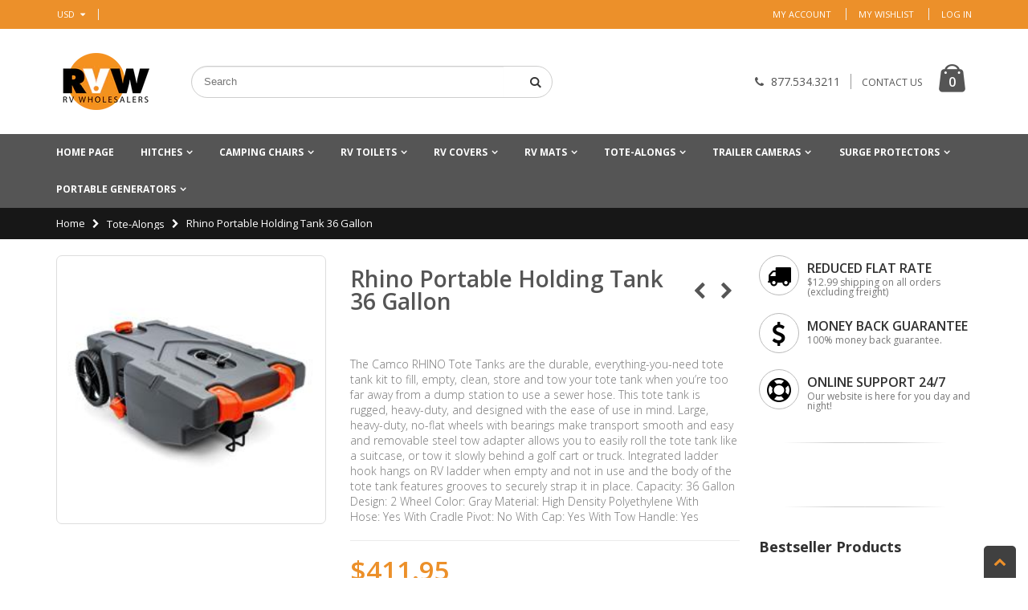

--- FILE ---
content_type: text/html; charset=utf-8
request_url: https://parts.rvwholesalers.com/collections/tote-alongs/products/rhino-portable-holding-tank-36-gallon
body_size: 30567
content:
<!doctype html>
<!--[if IE 8]><html class="no-js lt-ie9" lang="en"> <![endif]-->
<!--[if IE 9 ]><html class="ie9 no-js"> <![endif]-->
<!--[if (gt IE 9)|!(IE)]><!--> <html class="no-js"> <!--<![endif]-->
<head> 
  <!-- Basic page needs ================================================== -->
  <meta charset="utf-8">  
  <meta http-equiv="Content-Type" content="text/html; charset=utf-8"> 
  <link rel="shortcut icon" href="//parts.rvwholesalers.com/cdn/shop/t/3/assets/favicon.ico?v=90675982084794853291495587482" type="image/png" /> 
  
  <title>Rhino Portable Holding Tank 36 Gallon - RV Wholesalers RV Parts & Accessories</title>
  

  
  <meta name="description" content="The Camco RHINO Tote Tanks are the durable, everything-you-need tote tank kit to fill, empty, clean, store and tow your tote tank when you’re too far away from a dump station to use a sewer hose. This tote tank is rugged, heavy-duty, and designed with the ease of use in mind. Large, heavy-duty, no-flat wheels with bear">
  

  <!-- Helpers ================================================== -->
  <!-- /snippets/social-meta-tags.liquid -->


  <meta property="og:type" content="product">
  <meta property="og:title" content="Rhino Portable Holding Tank 36 Gallon">
  
  <meta property="og:image" content="http://parts.rvwholesalers.com/cdn/shop/products/Rhino01-1598_grande.jpg?v=1617436891">
  <meta property="og:image:secure_url" content="https://parts.rvwholesalers.com/cdn/shop/products/Rhino01-1598_grande.jpg?v=1617436891">
  
  <meta property="og:price:amount" content="411.95">
  <meta property="og:price:currency" content="USD">


  <meta property="og:description" content="The Camco RHINO Tote Tanks are the durable, everything-you-need tote tank kit to fill, empty, clean, store and tow your tote tank when you’re too far away from a dump station to use a sewer hose. This tote tank is rugged, heavy-duty, and designed with the ease of use in mind. Large, heavy-duty, no-flat wheels with bear">

  <meta property="og:url" content="https://parts.rvwholesalers.com/products/rhino-portable-holding-tank-36-gallon">
  <meta property="og:site_name" content="RV Wholesalers RV Parts &amp; Accessories">





<meta name="twitter:card" content="summary">

  <meta name="twitter:title" content="Rhino Portable Holding Tank 36 Gallon">
  <meta name="twitter:description" content="The Camco RHINO Tote Tanks are the durable, everything-you-need tote tank kit to fill, empty, clean, store and tow your tote tank when you’re too far away from a dump station to use a sewer hose. This tote tank is rugged, heavy-duty, and designed with the ease of use in mind. Large, heavy-duty, no-flat wheels with bearings make transport smooth and easy and removable steel tow adapter allows you to easily roll the tote tank like a suitcase, or tow it slowly behind a golf cart or truck. Integrated ladder hook hangs on RV ladder when empty and not in use and the body of the tote tank features grooves to securely strap it in place.



Capacity: 36 Gallon


Design: 2 Wheel


Color: Gray


Material: High Density Polyethylene


With Hose: Yes


With Cradle Pivot: No


With Cap: Yes


With Tow Handle: Yes

">
  <meta name="twitter:image" content="https://parts.rvwholesalers.com/cdn/shop/products/Rhino01-1598_medium.jpg?v=1617436891">
  <meta name="twitter:image:width" content="240">
  <meta name="twitter:image:height" content="240">


  <link rel="canonical" href="https://parts.rvwholesalers.com/products/rhino-portable-holding-tank-36-gallon"> 
  
  <meta name="viewport" content="width=device-width, initial-scale=1, minimum-scale=1, maximum-scale=1" />
  
  <meta name="theme-color" content="">
  <link href="//parts.rvwholesalers.com/cdn/shop/t/3/assets/bootstrap.min.css?v=34829973863707936191501597152" rel="stylesheet" type="text/css" media="all" />
  
  <!-- CSS ================================================== --> 
  <link href="//parts.rvwholesalers.com/cdn/shop/t/3/assets/porto-icon.css?v=49985406912190436601495587488" rel="stylesheet" type="text/css" media="all" /> 
  <link href="//parts.rvwholesalers.com/cdn/shop/t/3/assets/font-awesome.min.css?v=55584660431705360781495587482" rel="stylesheet" type="text/css" media="all" /> 
  <link href="//parts.rvwholesalers.com/cdn/shop/t/3/assets/owl.carousel.min.css?v=139870030978820801301495587487" rel="stylesheet" type="text/css" media="all" /> 
  <link href="//parts.rvwholesalers.com/cdn/shop/t/3/assets/effect.css?v=159716396746417208521495587482" rel="stylesheet" type="text/css" media="all" />
  <link href="//parts.rvwholesalers.com/cdn/shop/t/3/assets/ultramegamenu.css?v=182321529958331619781495587491" rel="stylesheet" type="text/css" media="all" /> 
  <link href="//parts.rvwholesalers.com/cdn/shop/t/3/assets/magnific-popup.css?v=11852046022619003361495587487" rel="stylesheet" type="text/css" media="all" /> 
  <link href="//parts.rvwholesalers.com/cdn/shop/t/3/assets/styles.scss.css?v=46226229528413941271674756203" rel="stylesheet" type="text/css" media="all" />
  <link href="//parts.rvwholesalers.com/cdn/shop/t/3/assets/responsive.css?v=150782370878165330571495587489" rel="stylesheet" type="text/css" media="all" />
  
  <link href="//parts.rvwholesalers.com/cdn/shop/t/3/assets/jquery.fancybox.css?v=89610375720255671161495587485" rel="stylesheet" type="text/css" media="all" /> 
  
  <link href="//parts.rvwholesalers.com/cdn/shop/t/3/assets/animate.css?v=174045553725049537331495587478" rel="stylesheet" type="text/css" media="all" />
  
  <link href="//parts.rvwholesalers.com/cdn/shop/t/3/assets/color-config.scss.css?v=92309852435004346831674756203" rel="stylesheet" type="text/css" media="all" /> 
  
  
  
  <link href="//parts.rvwholesalers.com/cdn/shop/t/3/assets/disable_border_radius.scss.css?v=141273917654611709621495587495" rel="stylesheet" type="text/css" media="all" />
  <!-- Header hook for plugins ================================================== -->
  <script>window.performance && window.performance.mark && window.performance.mark('shopify.content_for_header.start');</script><meta name="google-site-verification" content="tT3Im916Z9f2gFsDNcm000WqcDN6WS0CFgxFxHCNplU">
<meta id="shopify-digital-wallet" name="shopify-digital-wallet" content="/17224755/digital_wallets/dialog">
<meta name="shopify-checkout-api-token" content="29ebc81ba8a77129bf18d7ac1fbd4d3b">
<meta id="in-context-paypal-metadata" data-shop-id="17224755" data-venmo-supported="false" data-environment="production" data-locale="en_US" data-paypal-v4="true" data-currency="USD">
<link rel="alternate" type="application/json+oembed" href="https://parts.rvwholesalers.com/products/rhino-portable-holding-tank-36-gallon.oembed">
<script async="async" src="/checkouts/internal/preloads.js?locale=en-US"></script>
<link rel="preconnect" href="https://shop.app" crossorigin="anonymous">
<script async="async" src="https://shop.app/checkouts/internal/preloads.js?locale=en-US&shop_id=17224755" crossorigin="anonymous"></script>
<script id="apple-pay-shop-capabilities" type="application/json">{"shopId":17224755,"countryCode":"US","currencyCode":"USD","merchantCapabilities":["supports3DS"],"merchantId":"gid:\/\/shopify\/Shop\/17224755","merchantName":"RV Wholesalers RV Parts \u0026 Accessories","requiredBillingContactFields":["postalAddress","email","phone"],"requiredShippingContactFields":["postalAddress","email","phone"],"shippingType":"shipping","supportedNetworks":["visa","masterCard","amex","discover","elo","jcb"],"total":{"type":"pending","label":"RV Wholesalers RV Parts \u0026 Accessories","amount":"1.00"},"shopifyPaymentsEnabled":true,"supportsSubscriptions":true}</script>
<script id="shopify-features" type="application/json">{"accessToken":"29ebc81ba8a77129bf18d7ac1fbd4d3b","betas":["rich-media-storefront-analytics"],"domain":"parts.rvwholesalers.com","predictiveSearch":true,"shopId":17224755,"locale":"en"}</script>
<script>var Shopify = Shopify || {};
Shopify.shop = "rv-wholesalers-rv-parts-accessories.myshopify.com";
Shopify.locale = "en";
Shopify.currency = {"active":"USD","rate":"1.0"};
Shopify.country = "US";
Shopify.theme = {"name":"porto-home8-v1-3","id":185320136,"schema_name":"Porto","schema_version":"1.0.0","theme_store_id":null,"role":"main"};
Shopify.theme.handle = "null";
Shopify.theme.style = {"id":null,"handle":null};
Shopify.cdnHost = "parts.rvwholesalers.com/cdn";
Shopify.routes = Shopify.routes || {};
Shopify.routes.root = "/";</script>
<script type="module">!function(o){(o.Shopify=o.Shopify||{}).modules=!0}(window);</script>
<script>!function(o){function n(){var o=[];function n(){o.push(Array.prototype.slice.apply(arguments))}return n.q=o,n}var t=o.Shopify=o.Shopify||{};t.loadFeatures=n(),t.autoloadFeatures=n()}(window);</script>
<script>
  window.ShopifyPay = window.ShopifyPay || {};
  window.ShopifyPay.apiHost = "shop.app\/pay";
  window.ShopifyPay.redirectState = null;
</script>
<script id="shop-js-analytics" type="application/json">{"pageType":"product"}</script>
<script defer="defer" async type="module" src="//parts.rvwholesalers.com/cdn/shopifycloud/shop-js/modules/v2/client.init-shop-cart-sync_C5BV16lS.en.esm.js"></script>
<script defer="defer" async type="module" src="//parts.rvwholesalers.com/cdn/shopifycloud/shop-js/modules/v2/chunk.common_CygWptCX.esm.js"></script>
<script type="module">
  await import("//parts.rvwholesalers.com/cdn/shopifycloud/shop-js/modules/v2/client.init-shop-cart-sync_C5BV16lS.en.esm.js");
await import("//parts.rvwholesalers.com/cdn/shopifycloud/shop-js/modules/v2/chunk.common_CygWptCX.esm.js");

  window.Shopify.SignInWithShop?.initShopCartSync?.({"fedCMEnabled":true,"windoidEnabled":true});

</script>
<script>
  window.Shopify = window.Shopify || {};
  if (!window.Shopify.featureAssets) window.Shopify.featureAssets = {};
  window.Shopify.featureAssets['shop-js'] = {"shop-cart-sync":["modules/v2/client.shop-cart-sync_ZFArdW7E.en.esm.js","modules/v2/chunk.common_CygWptCX.esm.js"],"init-fed-cm":["modules/v2/client.init-fed-cm_CmiC4vf6.en.esm.js","modules/v2/chunk.common_CygWptCX.esm.js"],"shop-button":["modules/v2/client.shop-button_tlx5R9nI.en.esm.js","modules/v2/chunk.common_CygWptCX.esm.js"],"shop-cash-offers":["modules/v2/client.shop-cash-offers_DOA2yAJr.en.esm.js","modules/v2/chunk.common_CygWptCX.esm.js","modules/v2/chunk.modal_D71HUcav.esm.js"],"init-windoid":["modules/v2/client.init-windoid_sURxWdc1.en.esm.js","modules/v2/chunk.common_CygWptCX.esm.js"],"shop-toast-manager":["modules/v2/client.shop-toast-manager_ClPi3nE9.en.esm.js","modules/v2/chunk.common_CygWptCX.esm.js"],"init-shop-email-lookup-coordinator":["modules/v2/client.init-shop-email-lookup-coordinator_B8hsDcYM.en.esm.js","modules/v2/chunk.common_CygWptCX.esm.js"],"init-shop-cart-sync":["modules/v2/client.init-shop-cart-sync_C5BV16lS.en.esm.js","modules/v2/chunk.common_CygWptCX.esm.js"],"avatar":["modules/v2/client.avatar_BTnouDA3.en.esm.js"],"pay-button":["modules/v2/client.pay-button_FdsNuTd3.en.esm.js","modules/v2/chunk.common_CygWptCX.esm.js"],"init-customer-accounts":["modules/v2/client.init-customer-accounts_DxDtT_ad.en.esm.js","modules/v2/client.shop-login-button_C5VAVYt1.en.esm.js","modules/v2/chunk.common_CygWptCX.esm.js","modules/v2/chunk.modal_D71HUcav.esm.js"],"init-shop-for-new-customer-accounts":["modules/v2/client.init-shop-for-new-customer-accounts_ChsxoAhi.en.esm.js","modules/v2/client.shop-login-button_C5VAVYt1.en.esm.js","modules/v2/chunk.common_CygWptCX.esm.js","modules/v2/chunk.modal_D71HUcav.esm.js"],"shop-login-button":["modules/v2/client.shop-login-button_C5VAVYt1.en.esm.js","modules/v2/chunk.common_CygWptCX.esm.js","modules/v2/chunk.modal_D71HUcav.esm.js"],"init-customer-accounts-sign-up":["modules/v2/client.init-customer-accounts-sign-up_CPSyQ0Tj.en.esm.js","modules/v2/client.shop-login-button_C5VAVYt1.en.esm.js","modules/v2/chunk.common_CygWptCX.esm.js","modules/v2/chunk.modal_D71HUcav.esm.js"],"shop-follow-button":["modules/v2/client.shop-follow-button_Cva4Ekp9.en.esm.js","modules/v2/chunk.common_CygWptCX.esm.js","modules/v2/chunk.modal_D71HUcav.esm.js"],"checkout-modal":["modules/v2/client.checkout-modal_BPM8l0SH.en.esm.js","modules/v2/chunk.common_CygWptCX.esm.js","modules/v2/chunk.modal_D71HUcav.esm.js"],"lead-capture":["modules/v2/client.lead-capture_Bi8yE_yS.en.esm.js","modules/v2/chunk.common_CygWptCX.esm.js","modules/v2/chunk.modal_D71HUcav.esm.js"],"shop-login":["modules/v2/client.shop-login_D6lNrXab.en.esm.js","modules/v2/chunk.common_CygWptCX.esm.js","modules/v2/chunk.modal_D71HUcav.esm.js"],"payment-terms":["modules/v2/client.payment-terms_CZxnsJam.en.esm.js","modules/v2/chunk.common_CygWptCX.esm.js","modules/v2/chunk.modal_D71HUcav.esm.js"]};
</script>
<script id="__st">var __st={"a":17224755,"offset":-18000,"reqid":"38e0483f-8d1c-4e62-8e60-b8894a772e76-1768654020","pageurl":"parts.rvwholesalers.com\/collections\/tote-alongs\/products\/rhino-portable-holding-tank-36-gallon","u":"f4dc49536f5d","p":"product","rtyp":"product","rid":6016496599220};</script>
<script>window.ShopifyPaypalV4VisibilityTracking = true;</script>
<script id="captcha-bootstrap">!function(){'use strict';const t='contact',e='account',n='new_comment',o=[[t,t],['blogs',n],['comments',n],[t,'customer']],c=[[e,'customer_login'],[e,'guest_login'],[e,'recover_customer_password'],[e,'create_customer']],r=t=>t.map((([t,e])=>`form[action*='/${t}']:not([data-nocaptcha='true']) input[name='form_type'][value='${e}']`)).join(','),a=t=>()=>t?[...document.querySelectorAll(t)].map((t=>t.form)):[];function s(){const t=[...o],e=r(t);return a(e)}const i='password',u='form_key',d=['recaptcha-v3-token','g-recaptcha-response','h-captcha-response',i],f=()=>{try{return window.sessionStorage}catch{return}},m='__shopify_v',_=t=>t.elements[u];function p(t,e,n=!1){try{const o=window.sessionStorage,c=JSON.parse(o.getItem(e)),{data:r}=function(t){const{data:e,action:n}=t;return t[m]||n?{data:e,action:n}:{data:t,action:n}}(c);for(const[e,n]of Object.entries(r))t.elements[e]&&(t.elements[e].value=n);n&&o.removeItem(e)}catch(o){console.error('form repopulation failed',{error:o})}}const l='form_type',E='cptcha';function T(t){t.dataset[E]=!0}const w=window,h=w.document,L='Shopify',v='ce_forms',y='captcha';let A=!1;((t,e)=>{const n=(g='f06e6c50-85a8-45c8-87d0-21a2b65856fe',I='https://cdn.shopify.com/shopifycloud/storefront-forms-hcaptcha/ce_storefront_forms_captcha_hcaptcha.v1.5.2.iife.js',D={infoText:'Protected by hCaptcha',privacyText:'Privacy',termsText:'Terms'},(t,e,n)=>{const o=w[L][v],c=o.bindForm;if(c)return c(t,g,e,D).then(n);var r;o.q.push([[t,g,e,D],n]),r=I,A||(h.body.append(Object.assign(h.createElement('script'),{id:'captcha-provider',async:!0,src:r})),A=!0)});var g,I,D;w[L]=w[L]||{},w[L][v]=w[L][v]||{},w[L][v].q=[],w[L][y]=w[L][y]||{},w[L][y].protect=function(t,e){n(t,void 0,e),T(t)},Object.freeze(w[L][y]),function(t,e,n,w,h,L){const[v,y,A,g]=function(t,e,n){const i=e?o:[],u=t?c:[],d=[...i,...u],f=r(d),m=r(i),_=r(d.filter((([t,e])=>n.includes(e))));return[a(f),a(m),a(_),s()]}(w,h,L),I=t=>{const e=t.target;return e instanceof HTMLFormElement?e:e&&e.form},D=t=>v().includes(t);t.addEventListener('submit',(t=>{const e=I(t);if(!e)return;const n=D(e)&&!e.dataset.hcaptchaBound&&!e.dataset.recaptchaBound,o=_(e),c=g().includes(e)&&(!o||!o.value);(n||c)&&t.preventDefault(),c&&!n&&(function(t){try{if(!f())return;!function(t){const e=f();if(!e)return;const n=_(t);if(!n)return;const o=n.value;o&&e.removeItem(o)}(t);const e=Array.from(Array(32),(()=>Math.random().toString(36)[2])).join('');!function(t,e){_(t)||t.append(Object.assign(document.createElement('input'),{type:'hidden',name:u})),t.elements[u].value=e}(t,e),function(t,e){const n=f();if(!n)return;const o=[...t.querySelectorAll(`input[type='${i}']`)].map((({name:t})=>t)),c=[...d,...o],r={};for(const[a,s]of new FormData(t).entries())c.includes(a)||(r[a]=s);n.setItem(e,JSON.stringify({[m]:1,action:t.action,data:r}))}(t,e)}catch(e){console.error('failed to persist form',e)}}(e),e.submit())}));const S=(t,e)=>{t&&!t.dataset[E]&&(n(t,e.some((e=>e===t))),T(t))};for(const o of['focusin','change'])t.addEventListener(o,(t=>{const e=I(t);D(e)&&S(e,y())}));const B=e.get('form_key'),M=e.get(l),P=B&&M;t.addEventListener('DOMContentLoaded',(()=>{const t=y();if(P)for(const e of t)e.elements[l].value===M&&p(e,B);[...new Set([...A(),...v().filter((t=>'true'===t.dataset.shopifyCaptcha))])].forEach((e=>S(e,t)))}))}(h,new URLSearchParams(w.location.search),n,t,e,['guest_login'])})(!0,!0)}();</script>
<script integrity="sha256-4kQ18oKyAcykRKYeNunJcIwy7WH5gtpwJnB7kiuLZ1E=" data-source-attribution="shopify.loadfeatures" defer="defer" src="//parts.rvwholesalers.com/cdn/shopifycloud/storefront/assets/storefront/load_feature-a0a9edcb.js" crossorigin="anonymous"></script>
<script crossorigin="anonymous" defer="defer" src="//parts.rvwholesalers.com/cdn/shopifycloud/storefront/assets/shopify_pay/storefront-65b4c6d7.js?v=20250812"></script>
<script data-source-attribution="shopify.dynamic_checkout.dynamic.init">var Shopify=Shopify||{};Shopify.PaymentButton=Shopify.PaymentButton||{isStorefrontPortableWallets:!0,init:function(){window.Shopify.PaymentButton.init=function(){};var t=document.createElement("script");t.src="https://parts.rvwholesalers.com/cdn/shopifycloud/portable-wallets/latest/portable-wallets.en.js",t.type="module",document.head.appendChild(t)}};
</script>
<script data-source-attribution="shopify.dynamic_checkout.buyer_consent">
  function portableWalletsHideBuyerConsent(e){var t=document.getElementById("shopify-buyer-consent"),n=document.getElementById("shopify-subscription-policy-button");t&&n&&(t.classList.add("hidden"),t.setAttribute("aria-hidden","true"),n.removeEventListener("click",e))}function portableWalletsShowBuyerConsent(e){var t=document.getElementById("shopify-buyer-consent"),n=document.getElementById("shopify-subscription-policy-button");t&&n&&(t.classList.remove("hidden"),t.removeAttribute("aria-hidden"),n.addEventListener("click",e))}window.Shopify?.PaymentButton&&(window.Shopify.PaymentButton.hideBuyerConsent=portableWalletsHideBuyerConsent,window.Shopify.PaymentButton.showBuyerConsent=portableWalletsShowBuyerConsent);
</script>
<script data-source-attribution="shopify.dynamic_checkout.cart.bootstrap">document.addEventListener("DOMContentLoaded",(function(){function t(){return document.querySelector("shopify-accelerated-checkout-cart, shopify-accelerated-checkout")}if(t())Shopify.PaymentButton.init();else{new MutationObserver((function(e,n){t()&&(Shopify.PaymentButton.init(),n.disconnect())})).observe(document.body,{childList:!0,subtree:!0})}}));
</script>
<link id="shopify-accelerated-checkout-styles" rel="stylesheet" media="screen" href="https://parts.rvwholesalers.com/cdn/shopifycloud/portable-wallets/latest/accelerated-checkout-backwards-compat.css" crossorigin="anonymous">
<style id="shopify-accelerated-checkout-cart">
        #shopify-buyer-consent {
  margin-top: 1em;
  display: inline-block;
  width: 100%;
}

#shopify-buyer-consent.hidden {
  display: none;
}

#shopify-subscription-policy-button {
  background: none;
  border: none;
  padding: 0;
  text-decoration: underline;
  font-size: inherit;
  cursor: pointer;
}

#shopify-subscription-policy-button::before {
  box-shadow: none;
}

      </style>

<script>window.performance && window.performance.mark && window.performance.mark('shopify.content_for_header.end');</script>
  <!-- /snippets/oldIE-js.liquid -->


<!--[if lt IE 9]>
<script src="//cdnjs.cloudflare.com/ajax/libs/html5shiv/3.7.2/html5shiv.min.js" type="text/javascript"></script>
<script src="//parts.rvwholesalers.com/cdn/shop/t/3/assets/respond.min.js?v=52248677837542619231495587489" type="text/javascript"></script>
<link href="//parts.rvwholesalers.com/cdn/shop/t/3/assets/respond-proxy.html" id="respond-proxy" rel="respond-proxy" />
<link href="//parts.rvwholesalers.com/search?q=a1d817c44bfe263694b267f5d363ad09" id="respond-redirect" rel="respond-redirect" />
<script src="//parts.rvwholesalers.com/search?q=a1d817c44bfe263694b267f5d363ad09" type="text/javascript"></script>
<![endif]-->



  <script src="//ajax.googleapis.com/ajax/libs/jquery/2.2.4/jquery.min.js" type="text/javascript"></script>
  <script src="//parts.rvwholesalers.com/cdn/shop/t/3/assets/modernizr.min.js?v=137617515274177302221495587487" type="text/javascript"></script>
  <script src="//parts.rvwholesalers.com/cdn/shop/t/3/assets/bootstrap.min.js?v=135618559580299884151495587480" type="text/javascript"></script>
  <script src="//parts.rvwholesalers.com/cdn/shop/t/3/assets/jquery.cookie.min.js?v=113784731530645731731495587485" type="text/javascript"></script> 
  
  
  <link href="//fonts.googleapis.com/css?family=Open Sans:300italic,400italic,600italic,700italic,800italic,700,300,600,800,400&amp;subset=cyrillic-ext,greek-ext,latin,latin-ext,cyrillic,greek,vietnamese" rel='stylesheet' type='text/css'>
  
  
  <link href="//fonts.googleapis.com/css?family=Open Sans:300italic,400italic,600italic,700italic,800italic,700,300,600,800,400&amp;subset=cyrillic-ext,greek-ext,latin,latin-ext,cyrillic,greek,vietnamese" rel='stylesheet' type='text/css'>
  
  <script type="text/javascript">
    var productsObj = {}; 
    var swatch_color_enable = true;
    var asset_url = '//parts.rvwholesalers.com/cdn/shop/t/3/assets//?v=171';
    var money_format = '<span class="money">${{amount}}</span>';
    var multi_language = false;
  </script> 
  <script src="//parts.rvwholesalers.com/cdn/shop/t/3/assets/lang2.js?v=169523923616131102691495587485" type="text/javascript"></script>
<script>
  var translator = {
    current_lang : jQuery.cookie("language"),
    init: function() {
      translator.updateStyling();	 
      translator.updateLangSwitcher();
    },
    updateStyling: function() {
        var style;
        if (translator.isLang2()) {
          style = "<style>*[data-translate] {visibility:hidden} .lang1 {display:none}</style>";          
        } else {
          style = "<style>*[data-translate] {visibility:visible} .lang2 {display:none}</style>";
        }
        jQuery('head').append(style);
    },
    updateLangSwitcher: function() { 
      if (translator.isLang2()) {
        jQuery(".current-language span").removeClass('active');
        jQuery(".current-language span[class=lang-2]").addClass("active");
      }
    },
    getTextToTranslate: function(selector) {
      var result = window.lang2;
      var params;
      if (selector.indexOf("|") > 0) {
        var devideList = selector.split("|");
        selector = devideList[0];
        params = devideList[1].split(",");
      }

      var selectorArr = selector.split('.');
      if (selectorArr) {
        for (var i = 0; i < selectorArr.length; i++) {
            result = result[selectorArr[i]];
        }
      } else {
        result = result[selector];
      }
      if (result && result.one && result.other) {
        var countEqual1 = true;
        for (var i = 0; i < params.length; i++) {
          if (params[i].indexOf("count") >= 0) {
            variables = params[i].split(":");
            if (variables.length>1) {
              var count = variables[1];
              if (count > 1) {
                countEqual1 = false;
              }
            }
          }
        } 
        if (countEqual1) {
          result = result.one;
        } else {
          result = result.other;
        }
      } 
      
      if (params && params.length>0) {
        result = result.replace(/{{\s*/g, "{{");
        result = result.replace(/\s*}}/g, "}}");
        for (var i = 0; i < params.length; i++) {
          variables = params[i].split(":");
          if (variables.length>1) {
            result = result.replace("{{"+variables[0]+"}}", variables[1]);
          }          
        }
      }
      

      return result;
    },
    isLang2: function() {
      return translator.current_lang && translator.current_lang == 2;
    }, 
    doTranslate: function(blockSelector) {
      if (translator.isLang2()) {
        jQuery(blockSelector + " [data-translate]").each(function(e) {          
          var item = jQuery(this);
          var selector = item.attr("data-translate");
          var text = translator.getTextToTranslate(selector); 
          if (item.attr("translate-item")) {
            var attribute = item.attr("translate-item");
            if (attribute == 'blog-date-author') {
              item.html(text);
            } else if (attribute!="") {            
              item.attr(attribute,text);
            }
          } else if (item.is("input")) { 
            if(item.is("input[type=search]")){
            	item.attr("placeholder", text);
            }else{
            	item.val(text);
            }
            
          } else {
            item.text(text);
          }
          item.css("visibility","visible");
        });
      }
    }   
  };
  translator.init(); 
  jQuery(document).ready(function() {     
    jQuery('.select-language a').on('click', function(){ 
      var value = jQuery(this).data('lang');
      jQuery.cookie('language', value, {expires:10, path:'/'});
      location.reload();
    });
  	translator.doTranslate("body");
  });
</script>
  <style>
    
    .product-view .product-options .selector-wrapper {
      display: none;
    }
     
    
    
    
  </style>

  <style type="text/css">
    #lz_chat_apa, #lz_chat_cl { display: none; }
  </style>                      
<link href="https://monorail-edge.shopifysvc.com" rel="dns-prefetch">
<script>(function(){if ("sendBeacon" in navigator && "performance" in window) {try {var session_token_from_headers = performance.getEntriesByType('navigation')[0].serverTiming.find(x => x.name == '_s').description;} catch {var session_token_from_headers = undefined;}var session_cookie_matches = document.cookie.match(/_shopify_s=([^;]*)/);var session_token_from_cookie = session_cookie_matches && session_cookie_matches.length === 2 ? session_cookie_matches[1] : "";var session_token = session_token_from_headers || session_token_from_cookie || "";function handle_abandonment_event(e) {var entries = performance.getEntries().filter(function(entry) {return /monorail-edge.shopifysvc.com/.test(entry.name);});if (!window.abandonment_tracked && entries.length === 0) {window.abandonment_tracked = true;var currentMs = Date.now();var navigation_start = performance.timing.navigationStart;var payload = {shop_id: 17224755,url: window.location.href,navigation_start,duration: currentMs - navigation_start,session_token,page_type: "product"};window.navigator.sendBeacon("https://monorail-edge.shopifysvc.com/v1/produce", JSON.stringify({schema_id: "online_store_buyer_site_abandonment/1.1",payload: payload,metadata: {event_created_at_ms: currentMs,event_sent_at_ms: currentMs}}));}}window.addEventListener('pagehide', handle_abandonment_event);}}());</script>
<script id="web-pixels-manager-setup">(function e(e,d,r,n,o){if(void 0===o&&(o={}),!Boolean(null===(a=null===(i=window.Shopify)||void 0===i?void 0:i.analytics)||void 0===a?void 0:a.replayQueue)){var i,a;window.Shopify=window.Shopify||{};var t=window.Shopify;t.analytics=t.analytics||{};var s=t.analytics;s.replayQueue=[],s.publish=function(e,d,r){return s.replayQueue.push([e,d,r]),!0};try{self.performance.mark("wpm:start")}catch(e){}var l=function(){var e={modern:/Edge?\/(1{2}[4-9]|1[2-9]\d|[2-9]\d{2}|\d{4,})\.\d+(\.\d+|)|Firefox\/(1{2}[4-9]|1[2-9]\d|[2-9]\d{2}|\d{4,})\.\d+(\.\d+|)|Chrom(ium|e)\/(9{2}|\d{3,})\.\d+(\.\d+|)|(Maci|X1{2}).+ Version\/(15\.\d+|(1[6-9]|[2-9]\d|\d{3,})\.\d+)([,.]\d+|)( \(\w+\)|)( Mobile\/\w+|) Safari\/|Chrome.+OPR\/(9{2}|\d{3,})\.\d+\.\d+|(CPU[ +]OS|iPhone[ +]OS|CPU[ +]iPhone|CPU IPhone OS|CPU iPad OS)[ +]+(15[._]\d+|(1[6-9]|[2-9]\d|\d{3,})[._]\d+)([._]\d+|)|Android:?[ /-](13[3-9]|1[4-9]\d|[2-9]\d{2}|\d{4,})(\.\d+|)(\.\d+|)|Android.+Firefox\/(13[5-9]|1[4-9]\d|[2-9]\d{2}|\d{4,})\.\d+(\.\d+|)|Android.+Chrom(ium|e)\/(13[3-9]|1[4-9]\d|[2-9]\d{2}|\d{4,})\.\d+(\.\d+|)|SamsungBrowser\/([2-9]\d|\d{3,})\.\d+/,legacy:/Edge?\/(1[6-9]|[2-9]\d|\d{3,})\.\d+(\.\d+|)|Firefox\/(5[4-9]|[6-9]\d|\d{3,})\.\d+(\.\d+|)|Chrom(ium|e)\/(5[1-9]|[6-9]\d|\d{3,})\.\d+(\.\d+|)([\d.]+$|.*Safari\/(?![\d.]+ Edge\/[\d.]+$))|(Maci|X1{2}).+ Version\/(10\.\d+|(1[1-9]|[2-9]\d|\d{3,})\.\d+)([,.]\d+|)( \(\w+\)|)( Mobile\/\w+|) Safari\/|Chrome.+OPR\/(3[89]|[4-9]\d|\d{3,})\.\d+\.\d+|(CPU[ +]OS|iPhone[ +]OS|CPU[ +]iPhone|CPU IPhone OS|CPU iPad OS)[ +]+(10[._]\d+|(1[1-9]|[2-9]\d|\d{3,})[._]\d+)([._]\d+|)|Android:?[ /-](13[3-9]|1[4-9]\d|[2-9]\d{2}|\d{4,})(\.\d+|)(\.\d+|)|Mobile Safari.+OPR\/([89]\d|\d{3,})\.\d+\.\d+|Android.+Firefox\/(13[5-9]|1[4-9]\d|[2-9]\d{2}|\d{4,})\.\d+(\.\d+|)|Android.+Chrom(ium|e)\/(13[3-9]|1[4-9]\d|[2-9]\d{2}|\d{4,})\.\d+(\.\d+|)|Android.+(UC? ?Browser|UCWEB|U3)[ /]?(15\.([5-9]|\d{2,})|(1[6-9]|[2-9]\d|\d{3,})\.\d+)\.\d+|SamsungBrowser\/(5\.\d+|([6-9]|\d{2,})\.\d+)|Android.+MQ{2}Browser\/(14(\.(9|\d{2,})|)|(1[5-9]|[2-9]\d|\d{3,})(\.\d+|))(\.\d+|)|K[Aa][Ii]OS\/(3\.\d+|([4-9]|\d{2,})\.\d+)(\.\d+|)/},d=e.modern,r=e.legacy,n=navigator.userAgent;return n.match(d)?"modern":n.match(r)?"legacy":"unknown"}(),u="modern"===l?"modern":"legacy",c=(null!=n?n:{modern:"",legacy:""})[u],f=function(e){return[e.baseUrl,"/wpm","/b",e.hashVersion,"modern"===e.buildTarget?"m":"l",".js"].join("")}({baseUrl:d,hashVersion:r,buildTarget:u}),m=function(e){var d=e.version,r=e.bundleTarget,n=e.surface,o=e.pageUrl,i=e.monorailEndpoint;return{emit:function(e){var a=e.status,t=e.errorMsg,s=(new Date).getTime(),l=JSON.stringify({metadata:{event_sent_at_ms:s},events:[{schema_id:"web_pixels_manager_load/3.1",payload:{version:d,bundle_target:r,page_url:o,status:a,surface:n,error_msg:t},metadata:{event_created_at_ms:s}}]});if(!i)return console&&console.warn&&console.warn("[Web Pixels Manager] No Monorail endpoint provided, skipping logging."),!1;try{return self.navigator.sendBeacon.bind(self.navigator)(i,l)}catch(e){}var u=new XMLHttpRequest;try{return u.open("POST",i,!0),u.setRequestHeader("Content-Type","text/plain"),u.send(l),!0}catch(e){return console&&console.warn&&console.warn("[Web Pixels Manager] Got an unhandled error while logging to Monorail."),!1}}}}({version:r,bundleTarget:l,surface:e.surface,pageUrl:self.location.href,monorailEndpoint:e.monorailEndpoint});try{o.browserTarget=l,function(e){var d=e.src,r=e.async,n=void 0===r||r,o=e.onload,i=e.onerror,a=e.sri,t=e.scriptDataAttributes,s=void 0===t?{}:t,l=document.createElement("script"),u=document.querySelector("head"),c=document.querySelector("body");if(l.async=n,l.src=d,a&&(l.integrity=a,l.crossOrigin="anonymous"),s)for(var f in s)if(Object.prototype.hasOwnProperty.call(s,f))try{l.dataset[f]=s[f]}catch(e){}if(o&&l.addEventListener("load",o),i&&l.addEventListener("error",i),u)u.appendChild(l);else{if(!c)throw new Error("Did not find a head or body element to append the script");c.appendChild(l)}}({src:f,async:!0,onload:function(){if(!function(){var e,d;return Boolean(null===(d=null===(e=window.Shopify)||void 0===e?void 0:e.analytics)||void 0===d?void 0:d.initialized)}()){var d=window.webPixelsManager.init(e)||void 0;if(d){var r=window.Shopify.analytics;r.replayQueue.forEach((function(e){var r=e[0],n=e[1],o=e[2];d.publishCustomEvent(r,n,o)})),r.replayQueue=[],r.publish=d.publishCustomEvent,r.visitor=d.visitor,r.initialized=!0}}},onerror:function(){return m.emit({status:"failed",errorMsg:"".concat(f," has failed to load")})},sri:function(e){var d=/^sha384-[A-Za-z0-9+/=]+$/;return"string"==typeof e&&d.test(e)}(c)?c:"",scriptDataAttributes:o}),m.emit({status:"loading"})}catch(e){m.emit({status:"failed",errorMsg:(null==e?void 0:e.message)||"Unknown error"})}}})({shopId: 17224755,storefrontBaseUrl: "https://parts.rvwholesalers.com",extensionsBaseUrl: "https://extensions.shopifycdn.com/cdn/shopifycloud/web-pixels-manager",monorailEndpoint: "https://monorail-edge.shopifysvc.com/unstable/produce_batch",surface: "storefront-renderer",enabledBetaFlags: ["2dca8a86"],webPixelsConfigList: [{"id":"392036532","configuration":"{\"config\":\"{\\\"pixel_id\\\":\\\"G-5FB1S1YLKZ\\\",\\\"target_country\\\":\\\"US\\\",\\\"gtag_events\\\":[{\\\"type\\\":\\\"begin_checkout\\\",\\\"action_label\\\":\\\"G-5FB1S1YLKZ\\\"},{\\\"type\\\":\\\"search\\\",\\\"action_label\\\":\\\"G-5FB1S1YLKZ\\\"},{\\\"type\\\":\\\"view_item\\\",\\\"action_label\\\":[\\\"G-5FB1S1YLKZ\\\",\\\"MC-DYWJ2XMFJK\\\"]},{\\\"type\\\":\\\"purchase\\\",\\\"action_label\\\":[\\\"G-5FB1S1YLKZ\\\",\\\"MC-DYWJ2XMFJK\\\"]},{\\\"type\\\":\\\"page_view\\\",\\\"action_label\\\":[\\\"G-5FB1S1YLKZ\\\",\\\"MC-DYWJ2XMFJK\\\"]},{\\\"type\\\":\\\"add_payment_info\\\",\\\"action_label\\\":\\\"G-5FB1S1YLKZ\\\"},{\\\"type\\\":\\\"add_to_cart\\\",\\\"action_label\\\":\\\"G-5FB1S1YLKZ\\\"}],\\\"enable_monitoring_mode\\\":false}\"}","eventPayloadVersion":"v1","runtimeContext":"OPEN","scriptVersion":"b2a88bafab3e21179ed38636efcd8a93","type":"APP","apiClientId":1780363,"privacyPurposes":[],"dataSharingAdjustments":{"protectedCustomerApprovalScopes":["read_customer_address","read_customer_email","read_customer_name","read_customer_personal_data","read_customer_phone"]}},{"id":"194642100","configuration":"{\"pixel_id\":\"901256776645393\",\"pixel_type\":\"facebook_pixel\",\"metaapp_system_user_token\":\"-\"}","eventPayloadVersion":"v1","runtimeContext":"OPEN","scriptVersion":"ca16bc87fe92b6042fbaa3acc2fbdaa6","type":"APP","apiClientId":2329312,"privacyPurposes":["ANALYTICS","MARKETING","SALE_OF_DATA"],"dataSharingAdjustments":{"protectedCustomerApprovalScopes":["read_customer_address","read_customer_email","read_customer_name","read_customer_personal_data","read_customer_phone"]}},{"id":"61374644","eventPayloadVersion":"v1","runtimeContext":"LAX","scriptVersion":"1","type":"CUSTOM","privacyPurposes":["ANALYTICS"],"name":"Google Analytics tag (migrated)"},{"id":"shopify-app-pixel","configuration":"{}","eventPayloadVersion":"v1","runtimeContext":"STRICT","scriptVersion":"0450","apiClientId":"shopify-pixel","type":"APP","privacyPurposes":["ANALYTICS","MARKETING"]},{"id":"shopify-custom-pixel","eventPayloadVersion":"v1","runtimeContext":"LAX","scriptVersion":"0450","apiClientId":"shopify-pixel","type":"CUSTOM","privacyPurposes":["ANALYTICS","MARKETING"]}],isMerchantRequest: false,initData: {"shop":{"name":"RV Wholesalers RV Parts \u0026 Accessories","paymentSettings":{"currencyCode":"USD"},"myshopifyDomain":"rv-wholesalers-rv-parts-accessories.myshopify.com","countryCode":"US","storefrontUrl":"https:\/\/parts.rvwholesalers.com"},"customer":null,"cart":null,"checkout":null,"productVariants":[{"price":{"amount":411.95,"currencyCode":"USD"},"product":{"title":"Rhino Portable Holding Tank 36 Gallon","vendor":"Rhino","id":"6016496599220","untranslatedTitle":"Rhino Portable Holding Tank 36 Gallon","url":"\/products\/rhino-portable-holding-tank-36-gallon","type":"Tote-Alongs"},"id":"37264208920756","image":{"src":"\/\/parts.rvwholesalers.com\/cdn\/shop\/products\/Rhino01-1598.jpg?v=1617436891"},"sku":"01-1598","title":"Default Title","untranslatedTitle":"Default Title"}],"purchasingCompany":null},},"https://parts.rvwholesalers.com/cdn","fcfee988w5aeb613cpc8e4bc33m6693e112",{"modern":"","legacy":""},{"shopId":"17224755","storefrontBaseUrl":"https:\/\/parts.rvwholesalers.com","extensionBaseUrl":"https:\/\/extensions.shopifycdn.com\/cdn\/shopifycloud\/web-pixels-manager","surface":"storefront-renderer","enabledBetaFlags":"[\"2dca8a86\"]","isMerchantRequest":"false","hashVersion":"fcfee988w5aeb613cpc8e4bc33m6693e112","publish":"custom","events":"[[\"page_viewed\",{}],[\"product_viewed\",{\"productVariant\":{\"price\":{\"amount\":411.95,\"currencyCode\":\"USD\"},\"product\":{\"title\":\"Rhino Portable Holding Tank 36 Gallon\",\"vendor\":\"Rhino\",\"id\":\"6016496599220\",\"untranslatedTitle\":\"Rhino Portable Holding Tank 36 Gallon\",\"url\":\"\/products\/rhino-portable-holding-tank-36-gallon\",\"type\":\"Tote-Alongs\"},\"id\":\"37264208920756\",\"image\":{\"src\":\"\/\/parts.rvwholesalers.com\/cdn\/shop\/products\/Rhino01-1598.jpg?v=1617436891\"},\"sku\":\"01-1598\",\"title\":\"Default Title\",\"untranslatedTitle\":\"Default Title\"}}]]"});</script><script>
  window.ShopifyAnalytics = window.ShopifyAnalytics || {};
  window.ShopifyAnalytics.meta = window.ShopifyAnalytics.meta || {};
  window.ShopifyAnalytics.meta.currency = 'USD';
  var meta = {"product":{"id":6016496599220,"gid":"gid:\/\/shopify\/Product\/6016496599220","vendor":"Rhino","type":"Tote-Alongs","handle":"rhino-portable-holding-tank-36-gallon","variants":[{"id":37264208920756,"price":41195,"name":"Rhino Portable Holding Tank 36 Gallon","public_title":null,"sku":"01-1598"}],"remote":false},"page":{"pageType":"product","resourceType":"product","resourceId":6016496599220,"requestId":"38e0483f-8d1c-4e62-8e60-b8894a772e76-1768654020"}};
  for (var attr in meta) {
    window.ShopifyAnalytics.meta[attr] = meta[attr];
  }
</script>
<script class="analytics">
  (function () {
    var customDocumentWrite = function(content) {
      var jquery = null;

      if (window.jQuery) {
        jquery = window.jQuery;
      } else if (window.Checkout && window.Checkout.$) {
        jquery = window.Checkout.$;
      }

      if (jquery) {
        jquery('body').append(content);
      }
    };

    var hasLoggedConversion = function(token) {
      if (token) {
        return document.cookie.indexOf('loggedConversion=' + token) !== -1;
      }
      return false;
    }

    var setCookieIfConversion = function(token) {
      if (token) {
        var twoMonthsFromNow = new Date(Date.now());
        twoMonthsFromNow.setMonth(twoMonthsFromNow.getMonth() + 2);

        document.cookie = 'loggedConversion=' + token + '; expires=' + twoMonthsFromNow;
      }
    }

    var trekkie = window.ShopifyAnalytics.lib = window.trekkie = window.trekkie || [];
    if (trekkie.integrations) {
      return;
    }
    trekkie.methods = [
      'identify',
      'page',
      'ready',
      'track',
      'trackForm',
      'trackLink'
    ];
    trekkie.factory = function(method) {
      return function() {
        var args = Array.prototype.slice.call(arguments);
        args.unshift(method);
        trekkie.push(args);
        return trekkie;
      };
    };
    for (var i = 0; i < trekkie.methods.length; i++) {
      var key = trekkie.methods[i];
      trekkie[key] = trekkie.factory(key);
    }
    trekkie.load = function(config) {
      trekkie.config = config || {};
      trekkie.config.initialDocumentCookie = document.cookie;
      var first = document.getElementsByTagName('script')[0];
      var script = document.createElement('script');
      script.type = 'text/javascript';
      script.onerror = function(e) {
        var scriptFallback = document.createElement('script');
        scriptFallback.type = 'text/javascript';
        scriptFallback.onerror = function(error) {
                var Monorail = {
      produce: function produce(monorailDomain, schemaId, payload) {
        var currentMs = new Date().getTime();
        var event = {
          schema_id: schemaId,
          payload: payload,
          metadata: {
            event_created_at_ms: currentMs,
            event_sent_at_ms: currentMs
          }
        };
        return Monorail.sendRequest("https://" + monorailDomain + "/v1/produce", JSON.stringify(event));
      },
      sendRequest: function sendRequest(endpointUrl, payload) {
        // Try the sendBeacon API
        if (window && window.navigator && typeof window.navigator.sendBeacon === 'function' && typeof window.Blob === 'function' && !Monorail.isIos12()) {
          var blobData = new window.Blob([payload], {
            type: 'text/plain'
          });

          if (window.navigator.sendBeacon(endpointUrl, blobData)) {
            return true;
          } // sendBeacon was not successful

        } // XHR beacon

        var xhr = new XMLHttpRequest();

        try {
          xhr.open('POST', endpointUrl);
          xhr.setRequestHeader('Content-Type', 'text/plain');
          xhr.send(payload);
        } catch (e) {
          console.log(e);
        }

        return false;
      },
      isIos12: function isIos12() {
        return window.navigator.userAgent.lastIndexOf('iPhone; CPU iPhone OS 12_') !== -1 || window.navigator.userAgent.lastIndexOf('iPad; CPU OS 12_') !== -1;
      }
    };
    Monorail.produce('monorail-edge.shopifysvc.com',
      'trekkie_storefront_load_errors/1.1',
      {shop_id: 17224755,
      theme_id: 185320136,
      app_name: "storefront",
      context_url: window.location.href,
      source_url: "//parts.rvwholesalers.com/cdn/s/trekkie.storefront.cd680fe47e6c39ca5d5df5f0a32d569bc48c0f27.min.js"});

        };
        scriptFallback.async = true;
        scriptFallback.src = '//parts.rvwholesalers.com/cdn/s/trekkie.storefront.cd680fe47e6c39ca5d5df5f0a32d569bc48c0f27.min.js';
        first.parentNode.insertBefore(scriptFallback, first);
      };
      script.async = true;
      script.src = '//parts.rvwholesalers.com/cdn/s/trekkie.storefront.cd680fe47e6c39ca5d5df5f0a32d569bc48c0f27.min.js';
      first.parentNode.insertBefore(script, first);
    };
    trekkie.load(
      {"Trekkie":{"appName":"storefront","development":false,"defaultAttributes":{"shopId":17224755,"isMerchantRequest":null,"themeId":185320136,"themeCityHash":"10255017918063529557","contentLanguage":"en","currency":"USD","eventMetadataId":"3f1462a4-8dce-405d-b932-477b6b28bf0b"},"isServerSideCookieWritingEnabled":true,"monorailRegion":"shop_domain","enabledBetaFlags":["65f19447"]},"Session Attribution":{},"S2S":{"facebookCapiEnabled":true,"source":"trekkie-storefront-renderer","apiClientId":580111}}
    );

    var loaded = false;
    trekkie.ready(function() {
      if (loaded) return;
      loaded = true;

      window.ShopifyAnalytics.lib = window.trekkie;

      var originalDocumentWrite = document.write;
      document.write = customDocumentWrite;
      try { window.ShopifyAnalytics.merchantGoogleAnalytics.call(this); } catch(error) {};
      document.write = originalDocumentWrite;

      window.ShopifyAnalytics.lib.page(null,{"pageType":"product","resourceType":"product","resourceId":6016496599220,"requestId":"38e0483f-8d1c-4e62-8e60-b8894a772e76-1768654020","shopifyEmitted":true});

      var match = window.location.pathname.match(/checkouts\/(.+)\/(thank_you|post_purchase)/)
      var token = match? match[1]: undefined;
      if (!hasLoggedConversion(token)) {
        setCookieIfConversion(token);
        window.ShopifyAnalytics.lib.track("Viewed Product",{"currency":"USD","variantId":37264208920756,"productId":6016496599220,"productGid":"gid:\/\/shopify\/Product\/6016496599220","name":"Rhino Portable Holding Tank 36 Gallon","price":"411.95","sku":"01-1598","brand":"Rhino","variant":null,"category":"Tote-Alongs","nonInteraction":true,"remote":false},undefined,undefined,{"shopifyEmitted":true});
      window.ShopifyAnalytics.lib.track("monorail:\/\/trekkie_storefront_viewed_product\/1.1",{"currency":"USD","variantId":37264208920756,"productId":6016496599220,"productGid":"gid:\/\/shopify\/Product\/6016496599220","name":"Rhino Portable Holding Tank 36 Gallon","price":"411.95","sku":"01-1598","brand":"Rhino","variant":null,"category":"Tote-Alongs","nonInteraction":true,"remote":false,"referer":"https:\/\/parts.rvwholesalers.com\/collections\/tote-alongs\/products\/rhino-portable-holding-tank-36-gallon"});
      }
    });


        var eventsListenerScript = document.createElement('script');
        eventsListenerScript.async = true;
        eventsListenerScript.src = "//parts.rvwholesalers.com/cdn/shopifycloud/storefront/assets/shop_events_listener-3da45d37.js";
        document.getElementsByTagName('head')[0].appendChild(eventsListenerScript);

})();</script>
  <script>
  if (!window.ga || (window.ga && typeof window.ga !== 'function')) {
    window.ga = function ga() {
      (window.ga.q = window.ga.q || []).push(arguments);
      if (window.Shopify && window.Shopify.analytics && typeof window.Shopify.analytics.publish === 'function') {
        window.Shopify.analytics.publish("ga_stub_called", {}, {sendTo: "google_osp_migration"});
      }
      console.error("Shopify's Google Analytics stub called with:", Array.from(arguments), "\nSee https://help.shopify.com/manual/promoting-marketing/pixels/pixel-migration#google for more information.");
    };
    if (window.Shopify && window.Shopify.analytics && typeof window.Shopify.analytics.publish === 'function') {
      window.Shopify.analytics.publish("ga_stub_initialized", {}, {sendTo: "google_osp_migration"});
    }
  }
</script>
<script
  defer
  src="https://parts.rvwholesalers.com/cdn/shopifycloud/perf-kit/shopify-perf-kit-3.0.4.min.js"
  data-application="storefront-renderer"
  data-shop-id="17224755"
  data-render-region="gcp-us-central1"
  data-page-type="product"
  data-theme-instance-id="185320136"
  data-theme-name="Porto"
  data-theme-version="1.0.0"
  data-monorail-region="shop_domain"
  data-resource-timing-sampling-rate="10"
  data-shs="true"
  data-shs-beacon="true"
  data-shs-export-with-fetch="true"
  data-shs-logs-sample-rate="1"
  data-shs-beacon-endpoint="https://parts.rvwholesalers.com/api/collect"
></script>
</head> 
<body id="rhino-portable-holding-tank-36-gallon" class="  template-product "> 
  <!-- begin site-header -->
  <div class="wrapper">
    <div class="page">
      <div id="shopify-section-header" class="shopify-section">
<div data-section-id="header" data-section-type="header-section">
   
  <header class="main-section-header">
    <div class="header-container type3">
      
      
      
      

<style>
  .header-container .links li:nth-child(2){
    display: none;
  }
</style>



<style>
  .header-container .links li:nth-child(4){
    display: none;
  }
</style>


  
 

  

<div class="top-links-container">
  <div class="container">
    
<div class="currency-wrapper top-select">
  <a href="javascript:void(0);">
    <span class="current-currency">USD</span>
    <i class="icon-down-dir"></i>
  </a>
  <ul class="setting-currency">
    
    
    <li class="selected"><a href="#" data-currency="USD">USD</a></li>
    
    
    <li><a href="#" data-currency="EUR">EUR</a></li>
    
    
    
    
    
    <li><a href="#" data-currency="GBP">GBP</a></li>
    
     
  </ul>  
</div>
 
<span class="split"></span>


    <div class="top-links-area">
      <div class="top-links-icon">
        <a href="javascript:;" >Links</a>
      </div>
      <ul class="links">
        
        <li>
          <a href="/account" >My Account</a>
        </li>
        <li>
          <a href="" >Daily deal</a>
        </li>
        <li>
          <a href="/account/login" >My Wishlist</a>
        </li>
        <li>
          <a href="/blogs/news" >Blog</a>
        </li>
        <li class="last">
          <a href="/account/login" >Log in</a>
        </li>
        
      </ul>
    </div>
  </div>
</div>
<div class="header container">
  
  <a href="/" class="logo"> 
    
    <img class="x1" src="//parts.rvwholesalers.com/cdn/shop/files/rvw_125x.png?v=1613161585" alt="RV Wholesalers RV Parts &amp; Accessories" />
     
  </a>
   
  <div class="cart-area">
    
    <div class="custom-block"> 
      
      <i class="icon-phone" style="margin-right: 5px;"></i><span>877.534.3211</span><span class="split" style="border-color: #999;"></span><a href="https://rv-wholesalers-rv-parts-accessories.myshopify.com/pages/contact-us">CONTACT US</a>
      
    </div>
    
    <div class="mini-cart">
      <div class="cart-container">
  <a href="javascript:;" class="icon-cart-header">
    <i class="icon-mini-cart"></i><span class="cart-total"><span class="cart-qty">0</span><span >item(s)</span></span>
  </a> 
  <div class="cart-wrapper theme-border-color"> 
    <div class="cart-inner">
      <div class="cartloading" style="display: none;"><div class="spinner"><div class="circle"></div></div></div>
      <div class="cart-inner-content">
        <div class="cart-content">
          
          
          <p class="no-items-in-cart" >You have no items in your shopping cart.</p>
          
        </div> 
        
      </div>
    </div>
  </div>
</div> 
    </div>
  </div>
  <div class="search-area"> 
    <a href="javascript:void(0);" class="search-icon"><span><i class="icon-search"></i></span></a>
    <!-- /snippets/search-bar.liquid --> 
<form id="search_mini_form" action="/search" method="get" class="search-bar">
  <div class="form-search">
    <input type="hidden" name="type" value="product" />
    
    <input id="search" type="search" name="q" value=""  class="input-text" placeholder="Search" aria-label="Search">
    
    <button type="submit" class="search-button">
      <span><i class="icon-search"></i></span>
    </button>
  </div>
</form>

  </div>
  <div class="menu-icon"><a href="javascript:void(0)" title="Menu"><i class="fa fa-bars"></i></a></div>
</div>
<div class="header-wrapper">
  <div class="main-nav wrapper-top-menu">   
    <div class="container">
      <div id="main-top-nav" class="main-top-nav"> 
        
        <a href="/" class="logo_sticky">
          <img class="x1" src="//parts.rvwholesalers.com/cdn/shop/files/logo-black_small.png?v=1613160219" alt="RV Wholesalers RV Parts &amp; Accessories" />  
        </a>
        
        <!-- Main Menu -->
        <div class="navigation-wrapper">
  <div class="main-navigation"> 
    <!-- begin site-nav -->
    <ul class="top-navigation"> 
         
      
      
      
      
       
       
       
       
      
      
      
      
      
      
      
      
      
      
      
      
      
       
      
      
      
      
      
       
         
      
      <li class="level0 level-top "> 
        <a href="/" class="level-top">
          <span> 
            
            Home Page
             
            
            
          </span>
        </a>
      </li>
      
         
      
      
      
      
       
       
       
       
      
      
      
      
      
      
      
      
      
      
      
      
      
       
      
      
      
      
      
       
         
      
      <li class="level0 level-top parent   ">
        <a href="/collections/hitches" class="level-top">
           
          
          <i class="category-icon "></i>
           
          
          <span> 
            
            Hitches
            
            
            
          </span>
          <!--span class="icon icon-arrow-down" aria-hidden="true"></span-->
        </a>   
        <div class="level0 menu-wrap-sub " > 
          <div class="container">
             
            <div class="mega-columns row">
              
              <div class="menu-static-blocks ulmenu-block ulmenu-block-left pull-left col-sm-1">
                 
                
                
                 
              </div> 
               
              <div class="ulmenu-block ulmenu-block-center menu-items col-sm-6 itemgrid itemgrid-1col">
                <div class="row">
                  <ul class="level0">  
                      
                    
                    
                     
                    
                    <li class="level1 item">
                      
                      <a href="/collections/blue-ox-hitches"> 
                        
                        Blue Ox Track Pro Hitches
                         
                      </a>
                    </li>
                    
                      
                    
                    
                     
                    
                    <li class="level1 item">
                      
                      <a href="/collections/equalizer-hitches"> 
                        
                        Equalizer Hitches
                         
                      </a>
                    </li>
                    
                      
                    
                    
                     
                    
                    <li class="level1 item">
                      
                      <a href="/collections/hitch-shanks"> 
                        
                        Hitch Shanks
                         
                      </a>
                    </li>
                    
                      
                    
                    
                     
                    
                    <li class="level1 item">
                      
                      <a href="/collections/hitch-balls"> 
                        
                        Hitch Balls
                         
                      </a>
                    </li>
                    
                      
                    
                    
                     
                    
                    <li class="level1 item">
                      
                      <a href="/collections/hitch-replacement-parts"> 
                        
                        Replacement Parts
                         
                      </a>
                    </li>
                    
                    
                  </ul>
                </div>
              </div> 
              
              <div class="menu-static-blocks ulmenu-block ulmenu-block-right col-sm-5">
                 
                
                
                  
              </div> 
              
            </div>
             
          </div>
        </div>
      </li>
      
         
      
      
      
      
       
       
       
       
      
      
      
      
      
      
      
      
      
      
      
      
      
       
      
      
      
      
      
       
         
      
      <li class="level0 level-top parent  m-dropdown   ">
        <a href="/collections/camping-chairs" class="level-top">
           
          
          <i class="category-icon "></i>
           
          
          <span> 
            
            Camping Chairs
            
            
            
          </span>
          <!--span class="icon icon-arrow-down" aria-hidden="true"></span-->
        </a>   
        <div class="level0 menu-wrap-sub  dropdown " > 
          <div class="container">
             
            <div class="mega-columns row">
               
              <div class="ulmenu-block ulmenu-block-center menu-items col-sm-12 itemgrid itemgrid-1col">
                <div class="row">
                  <ul class="level0">  
                      
                    
                    
                     
                    
                    <li class="level1 item">
                      
                      <a href="/collections/zero-gravity-chairs"> 
                        
                        Zero Gravity Chairs
                         
                      </a>
                    </li>
                    
                      
                    
                    
                     
                    
                    <li class="level1 item">
                      
                      <a href="/collections/aluminum-director-chairs"> 
                        
                        Aluminum Frame Director Chairs
                         
                      </a>
                    </li>
                    
                      
                    
                    
                     
                    
                    <li class="level1 item">
                      
                      <a href="/collections/steel-director-chairs"> 
                        
                        Steel Frame Director Chairs
                         
                      </a>
                    </li>
                    
                    
                  </ul>
                </div>
              </div> 
              
            </div>
             
          </div>
        </div>
      </li>
      
         
      
      
      
      
       
       
       
       
      
      
      
      
      
      
      
      
      
      
      
      
      
       
      
      
      
      
      
       
         
      
      <li class="level0 level-top parent  m-dropdown   ">
        <a href="/collections/rv-toilets" class="level-top">
           
          
          <i class="category-icon "></i>
           
          
          <span> 
            
            RV Toilets
            
            
            
          </span>
          <!--span class="icon icon-arrow-down" aria-hidden="true"></span-->
        </a>   
        <div class="level0 menu-wrap-sub  dropdown " > 
          <div class="container">
             
            <div class="mega-columns row">
               
              <div class="ulmenu-block ulmenu-block-center menu-items col-sm-12 itemgrid itemgrid-3col">
                <div class="row">
                  <ul class="level0">  
                      
                    
                    
                     
                    
                    <li class="level1 item">
                      
                      <a href="/collections/natures-head-toilet-and-extras"> 
                        
                        Nature's Head Composting Toilet
                         
                      </a>
                    </li>
                    
                      
                    
                    
                     
                    
                    <li class="level1 item">
                      
                      <a href="/collections/thetford-toilets"> 
                        
                        Thetford RV Toilets
                         
                      </a>
                    </li>
                    
                      
                    
                    
                     
                    
                    <li class="level1 item">
                      
                      <a href="/collections/dometic-toilets"> 
                        
                        Dometic RV Toilets
                         
                      </a>
                    </li>
                    
                    
                  </ul>
                </div>
              </div> 
              
            </div>
             
          </div>
        </div>
      </li>
      
         
      
      
      
      
       
       
       
       
      
      
      
      
      
      
      
      
      
      
      
      
      
       
      
      
      
      
      
       
         
      
      <li class="level0 level-top parent  m-dropdown   ">
        <a href="/collections/rv-covers" class="level-top">
           
          
          <i class="category-icon "></i>
           
          
          <span> 
            
            RV Covers
            
            
            
          </span>
          <!--span class="icon icon-arrow-down" aria-hidden="true"></span-->
        </a>   
        <div class="level0 menu-wrap-sub  dropdown " > 
          <div class="container">
             
            <div class="mega-columns row">
               
              <div class="ulmenu-block ulmenu-block-center menu-items col-sm-12 itemgrid itemgrid-3col">
                <div class="row">
                  <ul class="level0">  
                      
                    
                    
                     
                    
                    <li class="level1 item">
                      
                      <a href="/collections/tt-covers-1"> 
                        
                        Travel Trailer Covers
                         
                      </a>
                    </li>
                    
                      
                    
                    
                     
                    
                    <li class="level1 item">
                      
                      <a href="/collections/fw-covers"> 
                        
                        Fifth Wheel Covers
                         
                      </a>
                    </li>
                    
                      
                    
                    
                     
                    
                    <li class="level1 item">
                      
                      <a href="/collections/th-covers"> 
                        
                        Toy Hauler Covers
                         
                      </a>
                    </li>
                    
                      
                    
                    
                     
                    
                    <li class="level1 item">
                      
                      <a href="/collections/mh-covers"> 
                        
                        Motorhome Covers
                         
                      </a>
                    </li>
                    
                    
                  </ul>
                </div>
              </div> 
              
            </div>
             
          </div>
        </div>
      </li>
      
         
      
      
      
      
       
       
       
       
      
      
      
      
      
      
      
      
      
      
      
      
      
       
      
      
      
      
      
       
         
      
      <li class="level0 level-top parent  m-dropdown   ">
        <a href="/collections/rv-mats" class="level-top">
           
          
          <i class="category-icon "></i>
           
          
          <span> 
            
            RV Mats
            
            
            
          </span>
          <!--span class="icon icon-arrow-down" aria-hidden="true"></span-->
        </a>   
        <div class="level0 menu-wrap-sub  dropdown " > 
          <div class="container">
             
            <div class="mega-columns row">
               
              <div class="ulmenu-block ulmenu-block-center menu-items col-sm-12 itemgrid itemgrid-3col">
                <div class="row">
                  <ul class="level0">  
                      
                    
                    
                     
                    
                    <li class="level1 item">
                      
                      <a href="/collections/faulkner-rv-mats"> 
                        
                        Faulkner RV Mats
                         
                      </a>
                    </li>
                    
                    
                  </ul>
                </div>
              </div> 
              
            </div>
             
          </div>
        </div>
      </li>
      
         
      
      
      
      
       
       
       
       
      
      
      
      
      
      
      
      
      
      
      
      
      
       
      
      
      
      
      
       
         
      
      <li class="level0 level-top parent  m-dropdown   ">
        <a href="/collections/tote-alongs" class="level-top">
           
          
          <i class="category-icon "></i>
           
          
          <span> 
            
            Tote-Alongs
            
            
            
          </span>
          <!--span class="icon icon-arrow-down" aria-hidden="true"></span-->
        </a>   
        <div class="level0 menu-wrap-sub  dropdown " > 
          <div class="container">
             
            <div class="mega-columns row">
               
              <div class="ulmenu-block ulmenu-block-center menu-items col-sm-12 itemgrid itemgrid-1col">
                <div class="row">
                  <ul class="level0">  
                      
                    
                    
                     
                    
                    <li class="level1 item">
                      
                      <a href="/collections/thetford-smart-totes"> 
                        
                        Thetford Smart Totes
                         
                      </a>
                    </li>
                    
                      
                    
                    
                     
                    
                    <li class="level1 item">
                      
                      <a href="/collections/barker-tote-alongs"> 
                        
                        Barker Tote-Alongs
                         
                      </a>
                    </li>
                    
                      
                    
                    
                     
                    
                    <li class="level1 item">
                      
                      <a href="/collections/barker-4-w-tote-alongs"> 
                        
                        Barker 4-Wheel Tote-Alongs
                         
                      </a>
                    </li>
                    
                    
                  </ul>
                </div>
              </div> 
              
            </div>
             
          </div>
        </div>
      </li>
      
         
      
      
      
      
       
       
       
       
      
      
      
      
      
      
      
      
      
      
      
      
      
       
      
      
      
      
      
       
         
      
      <li class="level0 level-top parent    fl-right ">
        <a href="/collections/surge-protectors" class="level-top">
           
          
          <i class="category-icon "></i>
           
          
          <span> 
            
            Surge Protectors
            
            
            
          </span>
          <!--span class="icon icon-arrow-down" aria-hidden="true"></span-->
        </a>   
        <div class="level0 menu-wrap-sub " > 
          <div class="container">
             
            <div class="mega-columns row">
               
              <div class="ulmenu-block ulmenu-block-center menu-items col-sm-12 itemgrid itemgrid-3col">
                <div class="row">
                  <ul class="level0">  
                      
                    
                    
                     
                    
                    <li class="level1 item">
                      
                      <a href="/collections/progressive-industries-surge-protectors-1"> 
                        
                        Progressive Industries Portable Surge Protectors
                         
                      </a>
                    </li>
                    
                      
                    
                    
                     
                    
                    <li class="level1 item">
                      
                      <a href="/collections/arcon-surge-protectors"> 
                        
                        Arcon Surge Protectors
                         
                      </a>
                    </li>
                    
                    
                  </ul>
                </div>
              </div> 
              
            </div>
             
          </div>
        </div>
      </li>
      
         
      
      
      
      
       
       
       
       
      
      
      
      
      
      
      
      
      
      
      
      
      
       
      
      
      
      
      
       
         
      
      <li class="level0 level-top parent   ">
        <a href="/collections/trailer-cameras" class="level-top">
           
          
          <i class="category-icon "></i>
           
          
          <span> 
            
            Trailer Cameras
            
            
            
          </span>
          <!--span class="icon icon-arrow-down" aria-hidden="true"></span-->
        </a>   
        <div class="level0 menu-wrap-sub " > 
          <div class="container">
             
            <div class="mega-columns row">
               
              <div class="ulmenu-block ulmenu-block-center menu-items col-sm-12 itemgrid itemgrid-3col">
                <div class="row">
                  <ul class="level0">  
                      
                    
                    
                     
                    
                    <li class="level1 item">
                      
                      <a href="/collections/furrion-back-up-cameras"> 
                        
                        Furrion Back-Up Cameras
                         
                      </a>
                    </li>
                    
                      
                    
                    
                     
                    
                    <li class="level1 item">
                      
                      <a href="/collections/furrion-side-view-cameras"> 
                        
                        Furrion Side-View Cameras
                         
                      </a>
                    </li>
                    
                      
                    
                    
                     
                    
                    <li class="level1 item">
                      
                      <a href="/collections/furrion-security-cameras"> 
                        
                        Furrion Security Cameras
                         
                      </a>
                    </li>
                    
                    
                  </ul>
                </div>
              </div> 
              
            </div>
             
          </div>
        </div>
      </li>
      
         
      
      
      
      
       
       
       
       
      
      
      
      
      
      
      
      
      
      
      
      
      
       
      
      
      
      
      
       
         
      
      <li class="level0 level-top parent   ">
        <a href="/collections/portable-generators" class="level-top">
           
          
          <i class="category-icon "></i>
           
          
          <span> 
            
            Portable Generators
            
            
            
          </span>
          <!--span class="icon icon-arrow-down" aria-hidden="true"></span-->
        </a>   
        <div class="level0 menu-wrap-sub " > 
          <div class="container">
             
            <div class="mega-columns row">
               
              <div class="ulmenu-block ulmenu-block-center menu-items col-sm-12 itemgrid itemgrid-3col">
                <div class="row">
                  <ul class="level0">  
                      
                    
                    
                     
                    
                    <li class="level1 item">
                      
                      <a href="/collections/firman-portable-generators"> 
                        
                        Firman Portable Inverter Generators
                         
                      </a>
                    </li>
                    
                      
                    
                    
                     
                    
                    <li class="level1 item">
                      
                      <a href="/collections/firman-parallel-kits"> 
                        
                        Firman Parallel Kit
                         
                      </a>
                    </li>
                    
                    
                  </ul>
                </div>
              </div> 
              
            </div>
             
          </div>
        </div>
      </li>
      
      
    </ul>
    <!-- //site-nav -->
  </div> 
</div> 
        <!-- End Main Menu -->
        <div class="mini-cart">
          <div class="cart-container">
  <a href="javascript:;" class="icon-cart-header">
    <i class="icon-mini-cart"></i><span class="cart-total"><span class="cart-qty">0</span><span >item(s)</span></span>
  </a> 
  <div class="cart-wrapper theme-border-color"> 
    <div class="cart-inner">
      <div class="cartloading" style="display: none;"><div class="spinner"><div class="circle"></div></div></div>
      <div class="cart-inner-content">
        <div class="cart-content">
          
          
          <p class="no-items-in-cart" >You have no items in your shopping cart.</p>
          
        </div> 
        
      </div>
    </div>
  </div>
</div> 
        </div>
      </div>
    </div> 
  </div>
</div>  
       
      
      
      
      
      
      
      
      
      
      
      
      
      
      
      
      
      
      
      
      
      
    </div>
    
    <script type="text/javascript"> 
      $(document).ready(function(){ 
        var scrolled = false;
        $(window).scroll(function(){
          if(200 < $(window).scrollTop() && !scrolled){
            $('.header-container').addClass('sticky-header');
            $('.header-container .main-nav').addClass('container');
            scrolled = true;
          }
          if(200>$(window).scrollTop() && scrolled){
            $('.header-container').removeClass('sticky-header');
            $('.header-container .main-nav').removeClass('container');
            scrolled = false;
          }
        }) 
      }); 
    </script>
    
    <div class="mobile-nav">
      <div id="navbar-toggle" class="bs-navbar-collapse skip-content">

   
  <ul id="mobile-menu" class="nav-accordion nav-categories">
    
     
     
    
      
    
    <li class="level0 level-top"> 
      <a href="/" class="level-top">
        <span> 
          
          Home Page
           
          
          
        </span>
      </a>
    </li>
    
    
     
     
    
      
    
    <li class="level0 level-top parent ">
      <a href="/collections/hitches" class="level-top">
        <span> 
          
          Hitches
          
          
          
        </span>
      </a>
      <ul class="level0"> 
          
        
        
        <li class="level1 ">
          <a href="/collections/blue-ox-hitches">
            <span> 
              
              Blue Ox Track Pro Hitches
                 
            </span>
          </a>
        </li>
        
          
        
        
        <li class="level1 ">
          <a href="/collections/equalizer-hitches">
            <span> 
              
              Equalizer Hitches
                 
            </span>
          </a>
        </li>
        
          
        
        
        <li class="level1 ">
          <a href="/collections/hitch-shanks">
            <span> 
              
              Hitch Shanks
                 
            </span>
          </a>
        </li>
        
          
        
        
        <li class="level1 ">
          <a href="/collections/hitch-balls">
            <span> 
              
              Hitch Balls
                 
            </span>
          </a>
        </li>
        
          
        
        
        <li class="level1 last">
          <a href="/collections/hitch-replacement-parts">
            <span> 
              
              Replacement Parts
                 
            </span>
          </a>
        </li>
        
        
      </ul>
    </li>
    
    
     
     
    
      
    
    <li class="level0 level-top parent ">
      <a href="/collections/camping-chairs" class="level-top">
        <span> 
          
          Camping Chairs
          
          
          
        </span>
      </a>
      <ul class="level0"> 
          
        
        
        <li class="level1 ">
          <a href="/collections/zero-gravity-chairs">
            <span> 
              
              Zero Gravity Chairs
                 
            </span>
          </a>
        </li>
        
          
        
        
        <li class="level1 ">
          <a href="/collections/aluminum-director-chairs">
            <span> 
              
              Aluminum Frame Director Chairs
                 
            </span>
          </a>
        </li>
        
          
        
        
        <li class="level1 last">
          <a href="/collections/steel-director-chairs">
            <span> 
              
              Steel Frame Director Chairs
                 
            </span>
          </a>
        </li>
        
        
      </ul>
    </li>
    
    
     
     
    
      
    
    <li class="level0 level-top parent ">
      <a href="/collections/rv-toilets" class="level-top">
        <span> 
          
          RV Toilets
          
          
          
        </span>
      </a>
      <ul class="level0"> 
          
        
        
        <li class="level1 ">
          <a href="/collections/natures-head-toilet-and-extras">
            <span> 
              
              Nature's Head Composting Toilet
                 
            </span>
          </a>
        </li>
        
          
        
        
        <li class="level1 ">
          <a href="/collections/thetford-toilets">
            <span> 
              
              Thetford RV Toilets
                 
            </span>
          </a>
        </li>
        
          
        
        
        <li class="level1 last">
          <a href="/collections/dometic-toilets">
            <span> 
              
              Dometic RV Toilets
                 
            </span>
          </a>
        </li>
        
        
      </ul>
    </li>
    
    
     
     
    
      
    
    <li class="level0 level-top parent ">
      <a href="/collections/rv-covers" class="level-top">
        <span> 
          
          RV Covers
          
          
          
        </span>
      </a>
      <ul class="level0"> 
          
        
        
        <li class="level1 ">
          <a href="/collections/tt-covers-1">
            <span> 
              
              Travel Trailer Covers
                 
            </span>
          </a>
        </li>
        
          
        
        
        <li class="level1 ">
          <a href="/collections/fw-covers">
            <span> 
              
              Fifth Wheel Covers
                 
            </span>
          </a>
        </li>
        
          
        
        
        <li class="level1 ">
          <a href="/collections/th-covers">
            <span> 
              
              Toy Hauler Covers
                 
            </span>
          </a>
        </li>
        
          
        
        
        <li class="level1 last">
          <a href="/collections/mh-covers">
            <span> 
              
              Motorhome Covers
                 
            </span>
          </a>
        </li>
        
        
      </ul>
    </li>
    
    
     
     
    
      
    
    <li class="level0 level-top parent ">
      <a href="/collections/rv-mats" class="level-top">
        <span> 
          
          RV Mats
          
          
          
        </span>
      </a>
      <ul class="level0"> 
          
        
        
        <li class="level1 last">
          <a href="/collections/faulkner-rv-mats">
            <span> 
              
              Faulkner RV Mats
                 
            </span>
          </a>
        </li>
        
        
      </ul>
    </li>
    
    
     
     
    
      
    
    <li class="level0 level-top parent ">
      <a href="/collections/tote-alongs" class="level-top">
        <span> 
          
          Tote-Alongs
          
          
          
        </span>
      </a>
      <ul class="level0"> 
          
        
        
        <li class="level1 ">
          <a href="/collections/thetford-smart-totes">
            <span> 
              
              Thetford Smart Totes
                 
            </span>
          </a>
        </li>
        
          
        
        
        <li class="level1 ">
          <a href="/collections/barker-tote-alongs">
            <span> 
              
              Barker Tote-Alongs
                 
            </span>
          </a>
        </li>
        
          
        
        
        <li class="level1 last">
          <a href="/collections/barker-4-w-tote-alongs">
            <span> 
              
              Barker 4-Wheel Tote-Alongs
                 
            </span>
          </a>
        </li>
        
        
      </ul>
    </li>
    
    
     
     
    
      
    
    <li class="level0 level-top parent ">
      <a href="/collections/surge-protectors" class="level-top">
        <span> 
          
          Surge Protectors
          
          
          
        </span>
      </a>
      <ul class="level0"> 
          
        
        
        <li class="level1 ">
          <a href="/collections/progressive-industries-surge-protectors-1">
            <span> 
              
              Progressive Industries Portable Surge Protectors
                 
            </span>
          </a>
        </li>
        
          
        
        
        <li class="level1 last">
          <a href="/collections/arcon-surge-protectors">
            <span> 
              
              Arcon Surge Protectors
                 
            </span>
          </a>
        </li>
        
        
      </ul>
    </li>
    
    
     
     
    
      
    
    <li class="level0 level-top parent ">
      <a href="/collections/trailer-cameras" class="level-top">
        <span> 
          
          Trailer Cameras
          
          
          
        </span>
      </a>
      <ul class="level0"> 
          
        
        
        <li class="level1 ">
          <a href="/collections/furrion-back-up-cameras">
            <span> 
              
              Furrion Back-Up Cameras
                 
            </span>
          </a>
        </li>
        
          
        
        
        <li class="level1 ">
          <a href="/collections/furrion-side-view-cameras">
            <span> 
              
              Furrion Side-View Cameras
                 
            </span>
          </a>
        </li>
        
          
        
        
        <li class="level1 last">
          <a href="/collections/furrion-security-cameras">
            <span> 
              
              Furrion Security Cameras
                 
            </span>
          </a>
        </li>
        
        
      </ul>
    </li>
    
    
     
     
    
      
    
    <li class="level0 level-top parent last">
      <a href="/collections/portable-generators" class="level-top">
        <span> 
          
          Portable Generators
          
          
          
        </span>
      </a>
      <ul class="level0"> 
          
        
        
        <li class="level1 ">
          <a href="/collections/firman-portable-generators">
            <span> 
              
              Firman Portable Inverter Generators
                 
            </span>
          </a>
        </li>
        
          
        
        
        <li class="level1 last">
          <a href="/collections/firman-parallel-kits">
            <span> 
              
              Firman Parallel Kit
                 
            </span>
          </a>
        </li>
        
        
      </ul>
    </li>
    
    
  </ul>
</div> 
    </div>
    <div class="mobile-nav-overlay"></div>
  </header> 
</div>





</div>
      <!-- //site-header --> 
      
      <div class="main-container">
        <div class="main-wrapper">
          <div class="main"> 
            <!-- /templates/product.liquid --> 


<!-- /snippets/breadcrumb.liquid -->

 
<div class="top-container">
  <div class="category-banner"></div>
</div> 
<script type="text/javascript">
  $(document).ready(function(){
    if($('.collection-main-banner').find('.move-below-header').length > 0) {
      var banner = $('.collection-main-banner');
      var banner_clone = $('.collection-main-banner').clone();  
      banner_clone.appendTo('.top-container .category-banner')
      banner.remove(); 
    }
  });
</script>
<nav class="main-breadcrumbs" role="navigation" aria-label="breadcrumbs">
  <div class="container"> 
    <div class="breadcrumbs">  
      <div class="breadcrumbs-inner"> 
        <ul>
          <li class="home">
            <a href="/" title="Back to the frontpage" >Home</a>
          </li>
          
           
          <li>
            <span class="breadcrumbs-split"><i class="icon-right-open"></i></span>
            
             
            <span>
            
            <a href="/collections/tote-alongs" title="">Tote-Alongs</a>
            
            </span>
            
          </li>
          
          <li>
            <span class="breadcrumbs-split"><i class="icon-right-open"></i></span>
            <span> 
              
              Rhino Portable Holding Tank 36 Gallon
                
            </span>
          </li>
          
        </ul>
      </div>
    </div>
  </div> 
</nav>

 
 


<div class="sticky-product hide">
  <div class="container">
    <div class="sticky-image">
      
      <img id="image-main" class="visible" src="//parts.rvwholesalers.com/cdn/shop/products/Rhino01-1598_50x50.jpg?v=1617436891"/> 
    </div>
    <div class="sticky-detail">
      <div class="product-name-area">
        <h2 class="product-name">
          
          Rhino Portable Holding Tank 36 Gallon
          
        </h2> 
        <div class="price-box"></div> 
      </div>
      <div class="ratings">
        <span class="shopify-product-reviews-badge" data-id="6016496599220"></span>
      </div>
      <p class="availability in-stock"></p>
    </div>
    <div class="add-to-cart-clone">
      
      <button type="button" id="product-addtocart-button-clone">
        <i class="icon-cart"></i>
        <span><span >Add to Cart</span></span>
      </button>
      
    </div>
  </div>
</div>
<script type="text/javascript">
  var p_scrolled = false;
  $(window).scroll(function(){
    if(400<$(window).scrollTop() && !p_scrolled){
      if($('.sticky-header').length > 0) {
        $('.sticky-product').addClass('has-sticky-header');
      }
      p_scrolled = true;
      $('.middle-product-detail .detail-price > *').each(function(){
        $(this).parent().append($(this).clone());
        var tmp = $(this).detach();
        $('.sticky-product .price-box').append(tmp);
      });
      $(".sticky-product").removeClass("hide");
      $(".actions .button-wrapper-content button").off("DOMSubtreeModified").on("DOMSubtreeModified",function(){
        $("#product-addtocart-button-clone span").html($(this).text()); 
      });
    }
    if(400>=$(window).scrollTop() && p_scrolled){
      p_scrolled = false; 
      $('.middle-product-detail .detail-price > *').remove();
      $('.sticky-product .price-box > *').each(function(){
        var tmp = $(this).detach();
        $('.middle-product-detail .detail-price').append(tmp);
      });
      $(".sticky-product").addClass("hide");
    }
    isStickyMobile();
  }); 
  function isStickyMobile() {
    var width = $(window).width();
    if(width < 992) {   
      if($('.header-container').css('position')=='relative') { 
        $(".sticky-product").css('top', 0);
      }else{
        $(".sticky-product").css('top', $('.header-container').height());
      }
    }else{
      $(".sticky-product").css('top', '');
    } 
  }
  isStickyMobile();
  $(window).resize(function(){
    isStickyMobile();
  });
  $("#product-addtocart-button-clone").click(function(){ 
    $(".product-options-bottom .btn-cart.add-to-cart").trigger("click");
  });
</script>


<div class="product-main">     
  <div class="container">
    <div class="row">
      
      <div class="col-sm-9">
        
          <div class="product-view product ">
            <div class="product-essential"> 
              <div class="row">
                <div class="product-img-box col-sm-5">
                  <div class="product-img-list">
                      
   
<div class="product-image  product-image-zoom zoom-available image-full">
  <div class="product-image-gallery">
    
  	<img id="image-main" class="gallery-image visible" src="//parts.rvwholesalers.com/cdn/shop/products/Rhino01-1598_600x_crop_center.jpg?v=1617436891"/> 
     
    <img id="image-1" class="gallery-image" src="//parts.rvwholesalers.com/cdn/shop/products/Rhino01-1598_600x_crop_center.jpg?v=1617436891" data-zoom-image="//parts.rvwholesalers.com/cdn/shop/products/Rhino01-1598.jpg?v=1617436891" />  
    
    <div class="icon-zoom hidden-xs"><div class="pesto-icon-bottomright"></div></div>
  </div>
</div>   
 
 
                  </div>
                </div> 
                <div class="product-shop col-sm-7">
                  <div class="product-shop-wrapper">
                    
                    <div class="prev-next-products"> 
                      
                      
                      
                      <div class="product-nav product-prev"> 
                        <a href="/collections/tote-alongs/products/barker-tote-along-4-wheel-42-gallon" title="Previous Product">
                          <i class="icon-left-open"></i>
                        </a>
                        
                        
                        <div class="product-pop theme-border-color" data-with-product="barker-tote-along-4-wheel-42-gallon">
                          <script type="text/template">
                            <img class="product-image" src="[img:medium]" alt="[title]"/>
                            <h3 class="product-name">[title]</h3>
                          </script>
                        </div>
                      </div>
                      
                      
                      <div class="product-nav product-next">
                        <a class="product-next" href="/collections/tote-alongs/products/rhino-portable-holding-tank-28-gallon" title="Next Product">
                          <i class="icon-right-open"></i>
                        </a> 
                        
                        
                        <div class="product-pop theme-border-color" data-with-product="rhino-portable-holding-tank-28-gallon">
                          <script type="text/template">
                            <img class="product-image" src="[img:medium]" alt="[title]"/>
                            <h3 class="product-name">[title]</h3>
                          </script>
                        </div>
                      </div>
                      
                      
                      
                    </div>
                     
                    <div class="product-name top-product-detail">
                      <h2>
                        <a href="/collections/tote-alongs/products/rhino-portable-holding-tank-36-gallon"> 
                          
                          Rhino Portable Holding Tank 36 Gallon
                          
                        </a>
                      </h2> 
                    </div>
                    <div class="review-product-details">
                      <span class="shopify-product-reviews-badge" data-id="6016496599220"></span>
                    </div> 
                    
                    <div class="short-description-detail">
                      
                      <div class="short-description-detail">
                        <div class="short-description">
                          
                           
                          	 
                              
                              The Camco RHINO Tote Tanks are the durable, everything-you-need tote tank kit to fill, empty, clean, store and tow your tote tank when you’re too far away from a dump station to use a sewer hose. This tote tank is rugged, heavy-duty, and designed with the ease of use in mind. Large, heavy-duty, no-flat wheels with bearings make transport smooth and easy and removable steel tow adapter allows you to easily roll the tote tank like a suitcase, or tow it slowly behind a golf cart or truck. Integrated ladder hook hangs on RV ladder when empty and not in use and the body of the tote tank features grooves to securely strap it in place.



Capacity: 36 Gallon


Design: 2 Wheel


Color: Gray


Material: High Density Polyethylene


With Hose: Yes


With Cradle Pivot: No


With Cap: Yes


With Tow Handle: Yes


                              
                              
                          
                        </div>
                      </div> 
                      
                    </div> 
                    
                    
                    <div class="middle-product-detail">
                      <div class="product-type-data">
                        <div class="price-box"> 
                          <div id="price" class="detail-price" itemprop="price">                             
                             
                            <div class="price">$411.95</div> 
                          </div>
                          <meta itemprop="priceCurrency" content="USD" /> 
                          
                          <link itemprop="availability" href="http://schema.org/InStock" />
                          
                        </div>
                      </div>                     
                      
                      <div class="product-inventory">  
                        <span >Availability: </span> 
                        <span class="in-stock">
                          
                          
                          
                          132 In Stock
                          
                          
                        </span>
                      </div> 
                      
                      
                      
                      <div class="product-sku"><span >Product Code: </span><span class="sku">01-1598</span></div>
                      
                      
                          
                       
                    </div> 
                    <div class="product-type-main">  
                      <form class="product-form" id="product-main-form" action="/cart/add" method="post" enctype="multipart/form-data" data-product-id="6016496599220" data-id="rhino-portable-holding-tank-36-gallon"> 
                        <div id="product-variants" class="product-options" style="display: none;"> 
                          <select id="product-selectors" name="id" style="display: none;">
                            
                            
                            <option  selected="selected"  value="37264208920756">Default Title - $411.95 USD</option>
                            
                            
                          </select> 
                        </div>  
                        <div class="product-options-bottom"> 
                          <div class="add-to-cart-box">
                            <div class="input-box pull-left"> 
                              <input type="text" id="qty" name="quantity" value="1" min="1" class="quantity-selector"> 
                              <div class="plus-minus">
                                <div class="increase items" onclick="var result = document.getElementById('qty'); var qty = result.value; if( !isNaN( qty )) result.value++;return false;">
                                  <i class="icon-up-dir"></i>
                                </div>
                                <div class="reduced items" onclick="var result = document.getElementById('qty'); var qty = result.value; if( !isNaN( qty ) &amp;&amp; qty > 1 ) result.value--;return false;">
                                  <i class="icon-down-dir"></i>
                                </div>
                              </div>
                            </div>
                            <div class="actions">
                              <div class="action-list addtocart">
                                <div class="button-wrapper">
                                  
                                  <div class="button-wrapper-content">
                                    <i class="icon-cart"></i> 
                                    <button type="submit" name="add" class="btn-cart add-to-cart bordered uppercase">                      
                                      <span>
                                        <span >Add to Cart</span>
                                      </span>
                                    </button> 
                                  </div>
                                  
                                </div>
                              </div>
                              <div class="action-list wishlist wishlist-6016496599220">
                                
	<ul class="add-to-links">
      <li><a href="/account/login" class="link-wishlist" title="Add to wishlist"><i class="icon-wishlist"></i></a></li>
	</ul>

                              </div>
                            </div>
                          </div>
                        </div>
                      </form>   
                    </div>
                     
                    <div class="addthis_toolbox addthis_default_style addthis_32x32_style"  >
<a class="addthis_button_preferred_1"></a>
<a class="addthis_button_preferred_2"></a>
<a class="addthis_button_preferred_3"></a>
<a class="addthis_button_preferred_4"></a>
<a class="addthis_button_compact"></a>
<a class="addthis_counter addthis_bubble_style"></a>
</div>
<script type='text/javascript'>
var addthis_product = 'sfy-2.0.2';
var addthis_plugin_info = {"info_status":"enabled","cms_name":"Shopify","cms_version":null,"plugin_name":"AddThis Sharing Tool","plugin_version":"2.0.2","plugin_mode":"AddThis"};
var addthis_config     = {/*AddThisShopify_config_begins*/pubid:'xa-525fbbd6215b4f1a', button_style:'style3', services_compact:'', ui_delay:0, ui_click:false, ui_language:'', data_track_clickback:true, data_ga_tracker:'', custom_services:'', custom_services_size:true/*AddThisShopify_config_ends*/};
</script>
<script type='text/javascript' src='//s7.addthis.com/js/300/addthis_widget.js#pubid=xa-525fbbd6215b4f1a'></script>
                  </div>
                </div>
              </div>
            </div> 
            <div class="product-collateral">    
              <div class="product-description rte" itemprop="description">
                


<style>
	.product-view .product-tabs > ul li:nth-child(4),
  	.product-view .product-tab-accordion .panel.panel-custom-tab,
    .product-view .sticky-tab > li:nth-child(4){
		display:none;
	}
</style>



<div class="product-tab-accordion">
  <div class="panel panel-default">
    <div class="panel-heading">
      <h4 class="panel-title">
      	<a href="#product_tabs_description" data-toggle="collapse" aria-expanded="false" aria-controls="product_tabs_description">More Information</a>
      </h4>
    </div>
    <div class="tab-content in active first collapse in" id="product_tabs_description">
    <div class="product-tabs-content-inner clearfix"> 
       
        
        <div id="webcontent_0_row2_0_productDetailTabs_divMarketingDescription" class="devFloatLeft devMarginBottom" data-mce-fragment="1"><span id="webcontent_0_row2_0_productDetailTabs_lblMarketingDescription" data-mce-fragment="1">The Camco RHINO Tote Tanks are the durable, everything-you-need tote tank kit to fill, empty, clean, store and tow your tote tank when you’re too far away from a dump station to use a sewer hose. This tote tank is rugged, heavy-duty, and designed with the ease of use in mind. Large, heavy-duty, no-flat wheels with bearings make transport smooth and easy and removable steel tow adapter allows you to easily roll the tote tank like a suitcase, or tow it slowly behind a golf cart or truck. Integrated ladder hook hangs on RV ladder when empty and not in use and the body of the tote tank features grooves to securely strap it in place.</span></div>
<div class="devClearBoth" data-mce-fragment="1"><br data-mce-fragment="1"></div>
<div class="devMarginBottom" data-mce-fragment="1">
<div class="productAttribute" data-mce-fragment="1">
<span id="webcontent_0_row2_0_productDetailTabs_rptrAttributes_lblAttributeName_0" class="attributeName" data-mce-fragment="1">Capacity</span>:<span data-mce-fragment="1"> </span><span id="webcontent_0_row2_0_productDetailTabs_rptrAttributes_lblAttributeValue_0" data-mce-fragment="1">36 Gallon</span>
</div>
<div class="productAttribute" data-mce-fragment="1">
<span id="webcontent_0_row2_0_productDetailTabs_rptrAttributes_lblAttributeName_1" class="attributeName" data-mce-fragment="1">Design</span>:<span data-mce-fragment="1"> </span><span id="webcontent_0_row2_0_productDetailTabs_rptrAttributes_lblAttributeValue_1" data-mce-fragment="1">2 Wheel</span>
</div>
<div class="productAttribute" data-mce-fragment="1">
<span id="webcontent_0_row2_0_productDetailTabs_rptrAttributes_lblAttributeName_2" class="attributeName" data-mce-fragment="1">Color</span>:<span data-mce-fragment="1"> </span><span id="webcontent_0_row2_0_productDetailTabs_rptrAttributes_lblAttributeValue_2" data-mce-fragment="1">Gray</span>
</div>
<div class="productAttribute" data-mce-fragment="1">
<span id="webcontent_0_row2_0_productDetailTabs_rptrAttributes_lblAttributeName_3" class="attributeName" data-mce-fragment="1">Material</span>:<span data-mce-fragment="1"> </span><span id="webcontent_0_row2_0_productDetailTabs_rptrAttributes_lblAttributeValue_3" data-mce-fragment="1">High Density Polyethylene</span>
</div>
<div class="productAttribute" data-mce-fragment="1">
<span id="webcontent_0_row2_0_productDetailTabs_rptrAttributes_lblAttributeName_4" class="attributeName" data-mce-fragment="1">With Hose</span>:<span data-mce-fragment="1"> </span><span id="webcontent_0_row2_0_productDetailTabs_rptrAttributes_lblAttributeValue_4" data-mce-fragment="1">Yes</span>
</div>
<div class="productAttribute" data-mce-fragment="1">
<span id="webcontent_0_row2_0_productDetailTabs_rptrAttributes_lblAttributeName_5" class="attributeName" data-mce-fragment="1">With Cradle Pivot</span>:<span data-mce-fragment="1"> </span><span id="webcontent_0_row2_0_productDetailTabs_rptrAttributes_lblAttributeValue_5" data-mce-fragment="1">No</span>
</div>
<div class="productAttribute" data-mce-fragment="1">
<span id="webcontent_0_row2_0_productDetailTabs_rptrAttributes_lblAttributeName_6" class="attributeName" data-mce-fragment="1">With Cap</span>:<span data-mce-fragment="1"> </span><span id="webcontent_0_row2_0_productDetailTabs_rptrAttributes_lblAttributeValue_6" data-mce-fragment="1">Yes</span>
</div>
<div class="productAttribute" data-mce-fragment="1">
<span id="webcontent_0_row2_0_productDetailTabs_rptrAttributes_lblAttributeName_7" class="attributeName" data-mce-fragment="1">With Tow Handle</span>:<span data-mce-fragment="1"> </span><span id="webcontent_0_row2_0_productDetailTabs_rptrAttributes_lblAttributeValue_7" data-mce-fragment="1">Yes</span>
</div>
</div>
         
        
    </div>
  </div>
  </div>
  <div class="panel panel-default panel-review-tab">
    <div class="panel-heading">
      <h4 class="panel-title">
        <a href="#product_tabs_tabreviews" class="collapsed" data-toggle="collapse" aria-expanded="false" aria-controls="product_tabs_tabreviews">Reviews</a>
      </h4>
    </div>
    <div class="tab-content collapse" id="product_tabs_tabreviews">
      <div class="product-tabs-content-inner clearfix">
        <div id="shopify-product-reviews" data-id="6016496599220"></div>
      </div>
    </div>
  </div>
  
  
  <div class="panel panel-default panel-custom-tab">
    <div class="panel-heading">
      <h4 class="panel-title">
        <a href="#product_tabs_custom" class="collapsed" data-toggle="collapse" aria-expanded="false" aria-controls="product_tabs_custom">
          
          Custom Tab
          
        </a>
      </h4>
    </div>
    <div class="tab-content collapse" id="product_tabs_custom">
      <div class="product-tabs-content-inner clearfix"> 
        
        <ul>
<li>Any Product types that You want - Simple, Configurable, Bundled and Grouped Products</li>
<li>Downloadable/Digital Products, Virtual Products</li>
<li>Inventory Management with Backordered items</li>
<li>Customer Personalized Products - upload text for embroidery, monogramming, etc.</li>
<li>Create Store-specific attributes on the fly</li>
<li>Advanced Pricing Rules and support for Special Prices</li>
<li>Tax Rates per location, customer group and product type</li>
<li>Detailed Configuration Options in Theme Admin Penl</li>
</ul>
        
      </div>
    </div> 
  </div>
  
</div>

 
              </div> 
            </div>
            
            <div class="products-related"> 
              
              <h3 class="title-widget"><span class="inner">Also Purchased</span></h3> 
 
 
<div class="category-products">
  <div class="data-carousel" 
       data-items="4"
       data-auto=""
       data-paging="false"
       data-414 = "1"
       data-768 = "2"
       data-992 = "3"
       data-1200 = "4"
       data-margin="20"
       data-nav="true"           
       data-prev='<i class="icon-left-open"></i>'
       data-next='<i class="icon-right-open"></i>' style="display: none;"></div>
   
   
  
  
  <div class="products-grid carousel-init  owl-carousel"> 
    
      
      
       
      
       
      
      <div class="item product " data-order="2">
        
          <!-- /snippets/product-grid-item.liquid -->  






<div class="item-area"> 
  <div class="product-image-area"> 
      
       
    <div class="loader-container" style="display: none;">
      <div class="loader">
        <i class="ajax-loader medium animate-spin"></i>
      </div>
    </div> 
    <a href="/collections/tote-alongs/products/barker-tote-along-4-wheel-42-gallon" class="product-image"> 
      <img src="//parts.rvwholesalers.com/cdn/shop/products/Barker11-0704_300x300_crop_center.jpg?v=1603382525" alt="Barker Tote-Along 4-Wheel 42 Gallon" class="img-responsive main">
      
    </a> 
    
      
     
  </div>
  <div class="details-area">
    <h2 class="product-name">
      <a href="/collections/tote-alongs/products/barker-tote-along-4-wheel-42-gallon" title="Barker Tote-Along 4-Wheel 42 Gallon"> 
        
        Barker Tote-Along 4-Wheel 42 Gallon
        
      </a>
    </h2>
    
    <div class="ratings">
      <div class="rating-box">
        <span class="shopify-product-reviews-badge" data-id="5970184274100"></span> 
      </div> 
    </div>
    
    
    <ul class="configurable-swatch-list">  
      
      
      
    </ul>
    
    <div class="product-short-desc">
      
      
      
      Four sizes provide a tank to accommodate virtually all sizes of black water tanks and the storage area in any RV. Each 4-Wheeler is equipped with a heavy-duty, 3 Inch...
      
       
       
    </div> 
    
    <div class="price">  
       
      
      
      <span class="money">
        $381.95
      </span>
      
       
    </div>   
    
    
    <div class="actions">  
      
      <div class="action-list">
        
        <div class="product-wishlist wishlist-5970184274100">
          
	<ul class="add-to-links">
      <li><a href="/account/login" class="link-wishlist" title="Add to wishlist"><i class="icon-wishlist"></i></a></li>
	</ul>

        </div>
        
      </div> 
      
      
      <div class="action-list addtocart">
        
        
        <form action="/cart/add" method="post" enctype="multipart/form-data">
          <input type="hidden" name="quantity" value="1" />
          <select class="hide" name="id">
            
            <option value="37134072643764">Default Title - $381.95</option>
            
          </select>
          <button type="submit" class="btn-cart add-to-cart">
            <i class="icon-cart"></i>
            <span >Add to Cart</span>
          </button> 
        </form>
        
        
      </div>
      
      <a href="javascript:void(0);" class="action-list quickview-icon quickview">
        <i class="icon-search"></i>
      </a>
    </div> 
    
  </div>
</div>
<script data-id="product-block-json-5970184274100" type="text/template">productsObj.id5970184274100 = {"id":5970184274100,"title":"Barker Tote-Along 4-Wheel 42 Gallon","handle":"barker-tote-along-4-wheel-42-gallon","description":"\u003cdiv id=\"webcontent_0_row2_0_productDetailTabs_divMarketingDescription\" class=\"devFloatLeft devMarginBottom\" data-mce-fragment=\"1\"\u003e\u003cspan id=\"webcontent_0_row2_0_productDetailTabs_lblMarketingDescription\" data-mce-fragment=\"1\"\u003eFour sizes provide a tank to accommodate virtually all sizes of black water tanks and the storage area in any RV. Each 4-Wheeler is equipped with a heavy-duty, 3 Inch conventional sewer valve for ease of use and dependable performance. 4-Wheelers are available in 16, 25, 32 and 42 Gallon capacities. They are constructed from blow molded polyethylene, zinc plated steel and aluminum. The front mounted double wheel swivels for easy maneuvering and is mounted on a heavy duty, extra large mounting plate. Each 4-Wheeler is completely assembled.\u003c\/span\u003e\u003c\/div\u003e\n\u003cdiv class=\"devClearBoth\" data-mce-fragment=\"1\"\u003e\u003cbr\u003e\u003c\/div\u003e\n\u003cdiv class=\"devMarginBottom\" data-mce-fragment=\"1\"\u003e\n\u003cdiv class=\"productAttribute\" data-mce-fragment=\"1\"\u003e\n\u003cspan id=\"webcontent_0_row2_0_productDetailTabs_rptrAttributes_lblAttributeName_0\" class=\"attributeName\" data-mce-fragment=\"1\"\u003eCapacity\u003c\/span\u003e:\u003cspan data-mce-fragment=\"1\"\u003e \u003c\/span\u003e\u003cspan id=\"webcontent_0_row2_0_productDetailTabs_rptrAttributes_lblAttributeValue_0\" data-mce-fragment=\"1\"\u003e42 Gallon\u003c\/span\u003e\n\u003c\/div\u003e\n\u003cdiv class=\"productAttribute\" data-mce-fragment=\"1\"\u003e\n\u003cspan id=\"webcontent_0_row2_0_productDetailTabs_rptrAttributes_lblAttributeName_1\" class=\"attributeName\" data-mce-fragment=\"1\"\u003eDesign\u003c\/span\u003e:\u003cspan data-mce-fragment=\"1\"\u003e \u003c\/span\u003e\u003cspan id=\"webcontent_0_row2_0_productDetailTabs_rptrAttributes_lblAttributeValue_1\" data-mce-fragment=\"1\"\u003e4 Pneumatic Wheels\u003c\/span\u003e\n\u003c\/div\u003e\n\u003cdiv class=\"productAttribute\" data-mce-fragment=\"1\"\u003e\n\u003cspan id=\"webcontent_0_row2_0_productDetailTabs_rptrAttributes_lblAttributeName_2\" class=\"attributeName\" data-mce-fragment=\"1\"\u003eLength (IN)\u003c\/span\u003e:\u003cspan data-mce-fragment=\"1\"\u003e \u003c\/span\u003e\u003cspan id=\"webcontent_0_row2_0_productDetailTabs_rptrAttributes_lblAttributeValue_2\" data-mce-fragment=\"1\"\u003e45 Inch\u003c\/span\u003e\n\u003c\/div\u003e\n\u003cdiv class=\"productAttribute\" data-mce-fragment=\"1\"\u003e\n\u003cspan id=\"webcontent_0_row2_0_productDetailTabs_rptrAttributes_lblAttributeName_3\" class=\"attributeName\" data-mce-fragment=\"1\"\u003eWidth (IN)\u003c\/span\u003e:\u003cspan data-mce-fragment=\"1\"\u003e \u003c\/span\u003e\u003cspan id=\"webcontent_0_row2_0_productDetailTabs_rptrAttributes_lblAttributeValue_3\" data-mce-fragment=\"1\"\u003e24 Inch\u003c\/span\u003e\n\u003c\/div\u003e\n\u003cdiv class=\"productAttribute\" data-mce-fragment=\"1\"\u003e\n\u003cspan id=\"webcontent_0_row2_0_productDetailTabs_rptrAttributes_lblAttributeName_4\" class=\"attributeName\" data-mce-fragment=\"1\"\u003eHeight (IN)\u003c\/span\u003e:\u003cspan data-mce-fragment=\"1\"\u003e \u003c\/span\u003e\u003cspan id=\"webcontent_0_row2_0_productDetailTabs_rptrAttributes_lblAttributeValue_4\" data-mce-fragment=\"1\"\u003e14 Inch\u003c\/span\u003e\n\u003c\/div\u003e\n\u003cdiv class=\"productAttribute\" data-mce-fragment=\"1\"\u003e\n\u003cspan id=\"webcontent_0_row2_0_productDetailTabs_rptrAttributes_lblAttributeName_5\" class=\"attributeName\" data-mce-fragment=\"1\"\u003eColor\u003c\/span\u003e:\u003cspan data-mce-fragment=\"1\"\u003e \u003c\/span\u003e\u003cspan id=\"webcontent_0_row2_0_productDetailTabs_rptrAttributes_lblAttributeValue_5\" data-mce-fragment=\"1\"\u003eBlue\u003c\/span\u003e\n\u003c\/div\u003e\n\u003cdiv class=\"productAttribute\" data-mce-fragment=\"1\"\u003e\n\u003cspan id=\"webcontent_0_row2_0_productDetailTabs_rptrAttributes_lblAttributeName_6\" class=\"attributeName\" data-mce-fragment=\"1\"\u003eMaterial\u003c\/span\u003e:\u003cspan data-mce-fragment=\"1\"\u003e \u003c\/span\u003e\u003cspan id=\"webcontent_0_row2_0_productDetailTabs_rptrAttributes_lblAttributeValue_6\" data-mce-fragment=\"1\"\u003eBlow-Molded Polyethylene\u003c\/span\u003e\n\u003c\/div\u003e\n\u003cdiv class=\"productAttribute\" data-mce-fragment=\"1\"\u003e\n\u003cspan id=\"webcontent_0_row2_0_productDetailTabs_rptrAttributes_lblAttributeName_7\" class=\"attributeName\" data-mce-fragment=\"1\"\u003eWith Hose\u003c\/span\u003e:\u003cspan data-mce-fragment=\"1\"\u003e \u003c\/span\u003e\u003cspan id=\"webcontent_0_row2_0_productDetailTabs_rptrAttributes_lblAttributeValue_7\" data-mce-fragment=\"1\"\u003eYes\u003c\/span\u003e\n\u003c\/div\u003e\n\u003cdiv class=\"productAttribute\" data-mce-fragment=\"1\"\u003e\n\u003cspan id=\"webcontent_0_row2_0_productDetailTabs_rptrAttributes_lblAttributeName_8\" class=\"attributeName\" data-mce-fragment=\"1\"\u003eWith Cradle Pivot\u003c\/span\u003e:\u003cspan data-mce-fragment=\"1\"\u003e \u003c\/span\u003e\u003cspan id=\"webcontent_0_row2_0_productDetailTabs_rptrAttributes_lblAttributeValue_8\" data-mce-fragment=\"1\"\u003eNo\u003c\/span\u003e\n\u003c\/div\u003e\n\u003cdiv class=\"productAttribute\" data-mce-fragment=\"1\"\u003e\n\u003cspan id=\"webcontent_0_row2_0_productDetailTabs_rptrAttributes_lblAttributeName_9\" class=\"attributeName\" data-mce-fragment=\"1\"\u003eWith Cap\u003c\/span\u003e:\u003cspan data-mce-fragment=\"1\"\u003e \u003c\/span\u003e\u003cspan id=\"webcontent_0_row2_0_productDetailTabs_rptrAttributes_lblAttributeValue_9\" data-mce-fragment=\"1\"\u003eYes\u003c\/span\u003e\n\u003c\/div\u003e\n\u003cdiv class=\"productAttribute\" data-mce-fragment=\"1\"\u003e\n\u003cspan id=\"webcontent_0_row2_0_productDetailTabs_rptrAttributes_lblAttributeName_10\" class=\"attributeName\" data-mce-fragment=\"1\"\u003eWith Tow Handle\u003c\/span\u003e:\u003cspan data-mce-fragment=\"1\"\u003e \u003c\/span\u003e\u003cspan id=\"webcontent_0_row2_0_productDetailTabs_rptrAttributes_lblAttributeValue_10\" data-mce-fragment=\"1\"\u003eYes\u003c\/span\u003e\n\u003c\/div\u003e\n\u003c\/div\u003e","published_at":"2025-10-28T13:43:03-04:00","created_at":"2020-10-22T12:02:03-04:00","vendor":"Barker","type":"Tote-Alongs","tags":[],"price":38195,"price_min":38195,"price_max":38195,"available":true,"price_varies":false,"compare_at_price":33239,"compare_at_price_min":33239,"compare_at_price_max":33239,"compare_at_price_varies":false,"variants":[{"id":37134072643764,"title":"Default Title","option1":"Default Title","option2":null,"option3":null,"sku":"11-0704","requires_shipping":true,"taxable":true,"featured_image":null,"available":true,"name":"Barker Tote-Along 4-Wheel 42 Gallon","public_title":null,"options":["Default Title"],"price":38195,"weight":0,"compare_at_price":33239,"inventory_quantity":24,"inventory_management":"shopify","inventory_policy":"deny","barcode":"","requires_selling_plan":false,"selling_plan_allocations":[]}],"images":["\/\/parts.rvwholesalers.com\/cdn\/shop\/products\/Barker11-0704.jpg?v=1603382525"],"featured_image":"\/\/parts.rvwholesalers.com\/cdn\/shop\/products\/Barker11-0704.jpg?v=1603382525","options":["Title"],"media":[{"alt":null,"id":13729321091252,"position":1,"preview_image":{"aspect_ratio":1.37,"height":227,"width":311,"src":"\/\/parts.rvwholesalers.com\/cdn\/shop\/products\/Barker11-0704.jpg?v=1603382525"},"aspect_ratio":1.37,"height":227,"media_type":"image","src":"\/\/parts.rvwholesalers.com\/cdn\/shop\/products\/Barker11-0704.jpg?v=1603382525","width":311}],"requires_selling_plan":false,"selling_plan_groups":[],"content":"\u003cdiv id=\"webcontent_0_row2_0_productDetailTabs_divMarketingDescription\" class=\"devFloatLeft devMarginBottom\" data-mce-fragment=\"1\"\u003e\u003cspan id=\"webcontent_0_row2_0_productDetailTabs_lblMarketingDescription\" data-mce-fragment=\"1\"\u003eFour sizes provide a tank to accommodate virtually all sizes of black water tanks and the storage area in any RV. Each 4-Wheeler is equipped with a heavy-duty, 3 Inch conventional sewer valve for ease of use and dependable performance. 4-Wheelers are available in 16, 25, 32 and 42 Gallon capacities. They are constructed from blow molded polyethylene, zinc plated steel and aluminum. The front mounted double wheel swivels for easy maneuvering and is mounted on a heavy duty, extra large mounting plate. Each 4-Wheeler is completely assembled.\u003c\/span\u003e\u003c\/div\u003e\n\u003cdiv class=\"devClearBoth\" data-mce-fragment=\"1\"\u003e\u003cbr\u003e\u003c\/div\u003e\n\u003cdiv class=\"devMarginBottom\" data-mce-fragment=\"1\"\u003e\n\u003cdiv class=\"productAttribute\" data-mce-fragment=\"1\"\u003e\n\u003cspan id=\"webcontent_0_row2_0_productDetailTabs_rptrAttributes_lblAttributeName_0\" class=\"attributeName\" data-mce-fragment=\"1\"\u003eCapacity\u003c\/span\u003e:\u003cspan data-mce-fragment=\"1\"\u003e \u003c\/span\u003e\u003cspan id=\"webcontent_0_row2_0_productDetailTabs_rptrAttributes_lblAttributeValue_0\" data-mce-fragment=\"1\"\u003e42 Gallon\u003c\/span\u003e\n\u003c\/div\u003e\n\u003cdiv class=\"productAttribute\" data-mce-fragment=\"1\"\u003e\n\u003cspan id=\"webcontent_0_row2_0_productDetailTabs_rptrAttributes_lblAttributeName_1\" class=\"attributeName\" data-mce-fragment=\"1\"\u003eDesign\u003c\/span\u003e:\u003cspan data-mce-fragment=\"1\"\u003e \u003c\/span\u003e\u003cspan id=\"webcontent_0_row2_0_productDetailTabs_rptrAttributes_lblAttributeValue_1\" data-mce-fragment=\"1\"\u003e4 Pneumatic Wheels\u003c\/span\u003e\n\u003c\/div\u003e\n\u003cdiv class=\"productAttribute\" data-mce-fragment=\"1\"\u003e\n\u003cspan id=\"webcontent_0_row2_0_productDetailTabs_rptrAttributes_lblAttributeName_2\" class=\"attributeName\" data-mce-fragment=\"1\"\u003eLength (IN)\u003c\/span\u003e:\u003cspan data-mce-fragment=\"1\"\u003e \u003c\/span\u003e\u003cspan id=\"webcontent_0_row2_0_productDetailTabs_rptrAttributes_lblAttributeValue_2\" data-mce-fragment=\"1\"\u003e45 Inch\u003c\/span\u003e\n\u003c\/div\u003e\n\u003cdiv class=\"productAttribute\" data-mce-fragment=\"1\"\u003e\n\u003cspan id=\"webcontent_0_row2_0_productDetailTabs_rptrAttributes_lblAttributeName_3\" class=\"attributeName\" data-mce-fragment=\"1\"\u003eWidth (IN)\u003c\/span\u003e:\u003cspan data-mce-fragment=\"1\"\u003e \u003c\/span\u003e\u003cspan id=\"webcontent_0_row2_0_productDetailTabs_rptrAttributes_lblAttributeValue_3\" data-mce-fragment=\"1\"\u003e24 Inch\u003c\/span\u003e\n\u003c\/div\u003e\n\u003cdiv class=\"productAttribute\" data-mce-fragment=\"1\"\u003e\n\u003cspan id=\"webcontent_0_row2_0_productDetailTabs_rptrAttributes_lblAttributeName_4\" class=\"attributeName\" data-mce-fragment=\"1\"\u003eHeight (IN)\u003c\/span\u003e:\u003cspan data-mce-fragment=\"1\"\u003e \u003c\/span\u003e\u003cspan id=\"webcontent_0_row2_0_productDetailTabs_rptrAttributes_lblAttributeValue_4\" data-mce-fragment=\"1\"\u003e14 Inch\u003c\/span\u003e\n\u003c\/div\u003e\n\u003cdiv class=\"productAttribute\" data-mce-fragment=\"1\"\u003e\n\u003cspan id=\"webcontent_0_row2_0_productDetailTabs_rptrAttributes_lblAttributeName_5\" class=\"attributeName\" data-mce-fragment=\"1\"\u003eColor\u003c\/span\u003e:\u003cspan data-mce-fragment=\"1\"\u003e \u003c\/span\u003e\u003cspan id=\"webcontent_0_row2_0_productDetailTabs_rptrAttributes_lblAttributeValue_5\" data-mce-fragment=\"1\"\u003eBlue\u003c\/span\u003e\n\u003c\/div\u003e\n\u003cdiv class=\"productAttribute\" data-mce-fragment=\"1\"\u003e\n\u003cspan id=\"webcontent_0_row2_0_productDetailTabs_rptrAttributes_lblAttributeName_6\" class=\"attributeName\" data-mce-fragment=\"1\"\u003eMaterial\u003c\/span\u003e:\u003cspan data-mce-fragment=\"1\"\u003e \u003c\/span\u003e\u003cspan id=\"webcontent_0_row2_0_productDetailTabs_rptrAttributes_lblAttributeValue_6\" data-mce-fragment=\"1\"\u003eBlow-Molded Polyethylene\u003c\/span\u003e\n\u003c\/div\u003e\n\u003cdiv class=\"productAttribute\" data-mce-fragment=\"1\"\u003e\n\u003cspan id=\"webcontent_0_row2_0_productDetailTabs_rptrAttributes_lblAttributeName_7\" class=\"attributeName\" data-mce-fragment=\"1\"\u003eWith Hose\u003c\/span\u003e:\u003cspan data-mce-fragment=\"1\"\u003e \u003c\/span\u003e\u003cspan id=\"webcontent_0_row2_0_productDetailTabs_rptrAttributes_lblAttributeValue_7\" data-mce-fragment=\"1\"\u003eYes\u003c\/span\u003e\n\u003c\/div\u003e\n\u003cdiv class=\"productAttribute\" data-mce-fragment=\"1\"\u003e\n\u003cspan id=\"webcontent_0_row2_0_productDetailTabs_rptrAttributes_lblAttributeName_8\" class=\"attributeName\" data-mce-fragment=\"1\"\u003eWith Cradle Pivot\u003c\/span\u003e:\u003cspan data-mce-fragment=\"1\"\u003e \u003c\/span\u003e\u003cspan id=\"webcontent_0_row2_0_productDetailTabs_rptrAttributes_lblAttributeValue_8\" data-mce-fragment=\"1\"\u003eNo\u003c\/span\u003e\n\u003c\/div\u003e\n\u003cdiv class=\"productAttribute\" data-mce-fragment=\"1\"\u003e\n\u003cspan id=\"webcontent_0_row2_0_productDetailTabs_rptrAttributes_lblAttributeName_9\" class=\"attributeName\" data-mce-fragment=\"1\"\u003eWith Cap\u003c\/span\u003e:\u003cspan data-mce-fragment=\"1\"\u003e \u003c\/span\u003e\u003cspan id=\"webcontent_0_row2_0_productDetailTabs_rptrAttributes_lblAttributeValue_9\" data-mce-fragment=\"1\"\u003eYes\u003c\/span\u003e\n\u003c\/div\u003e\n\u003cdiv class=\"productAttribute\" data-mce-fragment=\"1\"\u003e\n\u003cspan id=\"webcontent_0_row2_0_productDetailTabs_rptrAttributes_lblAttributeName_10\" class=\"attributeName\" data-mce-fragment=\"1\"\u003eWith Tow Handle\u003c\/span\u003e:\u003cspan data-mce-fragment=\"1\"\u003e \u003c\/span\u003e\u003cspan id=\"webcontent_0_row2_0_productDetailTabs_rptrAttributes_lblAttributeValue_10\" data-mce-fragment=\"1\"\u003eYes\u003c\/span\u003e\n\u003c\/div\u003e\n\u003c\/div\u003e"};</script>
<script data-id="product-block-template-5970184274100" type="text/template">
 
<div class="product-view quick-view product">
  <div class="product-essential">
    <div class="product-img-box col-sm-5">
      <div class="product-img-list">
          
   
<div class="product-image  product-image-zoom zoom-available image-full">
  <div class="product-image-gallery">
    
  	<img id="image-main" class="gallery-image visible" src="//parts.rvwholesalers.com/cdn/shop/products/Barker11-0704_600x_crop_center.jpg?v=1603382525"/> 
     
    <img id="image-1" class="gallery-image" src="//parts.rvwholesalers.com/cdn/shop/products/Barker11-0704_600x_crop_center.jpg?v=1603382525" data-zoom-image="//parts.rvwholesalers.com/cdn/shop/products/Barker11-0704.jpg?v=1603382525" />  
    
    <div class="icon-zoom hidden-xs"><div class="pesto-icon-bottomright"></div></div>
  </div>
</div>   
 
 
  </div>
  </div> 
    <div class="product-shop col-sm-7">
      <div class="product-shop-wrapper">
        <div class="product-name top-product-detail">
          <h2>
            <a href="/collections/tote-alongs/products/barker-tote-along-4-wheel-42-gallon"> 
              
              Barker Tote-Along 4-Wheel 42 Gallon
              
  </a>
  </h2> 
  </div>
        <div class="review-product-details">
          <span class="shopify-product-reviews-badge" data-id="5970184274100"></span>
  </div>
        
        <div class="short-description-detail">
          
          <div class="short-description-detail">
            <div class="short-description">
              
               
               
              
              Four sizes provide a tank to accommodate virtually all sizes of black water tanks and the storage area in any RV. Each 4-Wheeler is equipped with a heavy-duty, 3 Inch conventional sewer valve for ease of use and dependable performance. 4-Wheelers are available in 16, 25, 32 and 42 Gallon capacities. They are constructed from blow molded polyethylene, zinc plated steel and aluminum. The front mounted double wheel swivels for easy maneuvering and is mounted on a heavy duty, extra large mounting plate. Each 4-Wheeler is completely assembled.



Capacity: 42 Gallon


Design: 4 Pneumatic Wheels


Length (IN): 45 Inch


Width (IN): 24 Inch


Height (IN): 14 Inch


Color: Blue


Material: Blow-Molded Polyethylene


With Hose: Yes


With Cradle Pivot: No


With Cap: Yes


With Tow Handle: Yes


              
                
              
  </div>
  </div> 
          
  </div> 
        
        
        <div class="middle-product-detail">
          <div class="product-type-data">
            <div class="price-box"> 
              <div id="price" class="detail-price" itemprop="price"> 
                
                <div class="price">$381.95</div> 
  </div>
              <meta itemprop="priceCurrency" content="USD" /> 
              
              <link itemprop="availability" href="http://schema.org/InStock" />
              
  </div>
  </div>  
          
          <div class="product-inventory">  
            <span >Availability: </span> 
            <span class="in-stock">
              
              
              
              In Stock
              
              
  </span>
  </div> 
          
          
          <div class="product-sku"><span >Product Code: </span><span class="sku"></span></div>
          
          
          
           
  </div> 
        <div class="product-type-main">  
          <form class="product-form" id="product-form" action="/cart/add" method="post" enctype="multipart/form-data" data-product-id="5970184274100" data-id="barker-tote-along-4-wheel-42-gallon"> 
            <div id="product-variants" class="product-options" style="display: none;"> 
              <select id="product-select" name="id" style="display: none;">
                
                
                <option  selected="selected"  value="37134072643764">Default Title - $381.95 USD</option>
                
                
  </select> 
  </div>  
            <div class="product-options-bottom"> 
              <div class="add-to-cart-box">
                <div class="input-box pull-left"> 
                  <input type="text" id="qty" name="quantity" value="1" min="1" class="quantity-selector"> 
                  <div class="plus-minus">
                    <div class="increase items" onclick="var result = document.getElementById('qty'); var qty = result.value; if( !isNaN( qty )) result.value++;return false;">
                      <i class="icon-up-dir"></i>
  </div>
                    <div class="reduced items" onclick="var result = document.getElementById('qty'); var qty = result.value; if( !isNaN( qty ) &amp;&amp; qty > 1 ) result.value--;return false;">
                      <i class="icon-down-dir"></i>
  </div>
  </div>
  </div>
                <div class="actions">
                  <div class="action-list addtocart">
                    <div class="button-wrapper">
                      
                      <div class="button-wrapper-content">
                        <i class="icon-cart"></i> 
                        <button type="submit" name="add" class="btn-cart add-to-cart bordered uppercase">                      
                          <span>
                            <span >Add to Cart</span>
  </span>
  </button> 
  </div>
                      
  </div>
  </div>
                  <div class="action-list wishlist wishlist-5970184274100">
                    
	<ul class="add-to-links">
      <li><a href="/account/login" class="link-wishlist" title="Add to wishlist"><i class="icon-wishlist"></i></a></li>
	</ul>

  </div>
  </div>
  </div>
  </div>
  </form>  
  </div>
        
  </div>
  </div>
  </div> 
  </div>
</script>
          
      </div>
      


    
    
     
      
      
      
     
      
       
      
      <div class="item product " data-order="4">
        
          <!-- /snippets/product-grid-item.liquid -->  






<div class="item-area"> 
  <div class="product-image-area"> 
      
       
    <div class="loader-container" style="display: none;">
      <div class="loader">
        <i class="ajax-loader medium animate-spin"></i>
      </div>
    </div> 
    <a href="/collections/tote-alongs/products/rhino-portable-holding-tank-28-gallon" class="product-image"> 
      <img src="//parts.rvwholesalers.com/cdn/shop/products/Rhino01-1597_300x300_crop_center.jpg?v=1603912312" alt="Rhino Portable Holding Tank 28 Gallon" class="img-responsive main">
      
    </a> 
    
      
     
  </div>
  <div class="details-area">
    <h2 class="product-name">
      <a href="/collections/tote-alongs/products/rhino-portable-holding-tank-28-gallon" title="Rhino Portable Holding Tank 28 Gallon"> 
        
        Rhino Portable Holding Tank 28 Gallon
        
      </a>
    </h2>
    
    <div class="ratings">
      <div class="rating-box">
        <span class="shopify-product-reviews-badge" data-id="6016480936116"></span> 
      </div> 
    </div>
    
    
    <ul class="configurable-swatch-list">  
      
      
      
    </ul>
    
    <div class="product-short-desc">
      
      
      
      The Camco RHINO Tote Tanks are the durable, everything-you-need tote tank kit to fill, empty, clean, store and tow your tote tank when you’re too far away from a dump...
      
       
       
    </div> 
    
    <div class="price">  
       
      
      
      <span class="money">
        $352.95
      </span>
      
       
    </div>   
    
    
    <div class="actions">  
      
      <div class="action-list">
        
        <div class="product-wishlist wishlist-6016480936116">
          
	<ul class="add-to-links">
      <li><a href="/account/login" class="link-wishlist" title="Add to wishlist"><i class="icon-wishlist"></i></a></li>
	</ul>

        </div>
        
      </div> 
      
      
      <div class="action-list addtocart">
        
        
        <form action="/cart/add" method="post" enctype="multipart/form-data">
          <input type="hidden" name="quantity" value="1" />
          <select class="hide" name="id">
            
            <option value="37264126410932">Default Title - $352.95</option>
            
          </select>
          <button type="submit" class="btn-cart add-to-cart">
            <i class="icon-cart"></i>
            <span >Add to Cart</span>
          </button> 
        </form>
        
        
      </div>
      
      <a href="javascript:void(0);" class="action-list quickview-icon quickview">
        <i class="icon-search"></i>
      </a>
    </div> 
    
  </div>
</div>
<script data-id="product-block-json-6016480936116" type="text/template">productsObj.id6016480936116 = {"id":6016480936116,"title":"Rhino Portable Holding Tank 28 Gallon","handle":"rhino-portable-holding-tank-28-gallon","description":"\u003cdiv id=\"webcontent_0_row2_0_productDetailTabs_divMarketingDescription\" class=\"devFloatLeft devMarginBottom\" data-mce-fragment=\"1\"\u003e\u003cspan id=\"webcontent_0_row2_0_productDetailTabs_lblMarketingDescription\" data-mce-fragment=\"1\"\u003eThe Camco RHINO Tote Tanks are the durable, everything-you-need tote tank kit to fill, empty, clean, store and tow your tote tank when you’re too far away from a dump station to use a sewer hose. This tote tank is rugged, heavy-duty, and designed with the ease of use in mind. Large, heavy-duty, no-flat wheels with bearings make transport smooth and easy and removable steel tow adapter allows you to easily roll the tote tank like a suitcase, or tow it slowly behind a golf cart or truck. Integrated ladder hook hangs on RV ladder when empty and not in use and the body of the tote tank features grooves to securely strap it in place.\u003c\/span\u003e\u003c\/div\u003e\n\u003cdiv class=\"devClearBoth\" data-mce-fragment=\"1\"\u003e\u003cbr data-mce-fragment=\"1\"\u003e\u003c\/div\u003e\n\u003cdiv class=\"devMarginBottom\" data-mce-fragment=\"1\"\u003e\n\u003cdiv class=\"productAttribute\" data-mce-fragment=\"1\"\u003e\n\u003cspan id=\"webcontent_0_row2_0_productDetailTabs_rptrAttributes_lblAttributeName_0\" class=\"attributeName\" data-mce-fragment=\"1\"\u003eCapacity\u003c\/span\u003e:\u003cspan data-mce-fragment=\"1\"\u003e \u003c\/span\u003e\u003cspan id=\"webcontent_0_row2_0_productDetailTabs_rptrAttributes_lblAttributeValue_0\" data-mce-fragment=\"1\"\u003e28 Gallon\u003c\/span\u003e\n\u003c\/div\u003e\n\u003cdiv class=\"productAttribute\" data-mce-fragment=\"1\"\u003e\n\u003cspan id=\"webcontent_0_row2_0_productDetailTabs_rptrAttributes_lblAttributeName_1\" class=\"attributeName\" data-mce-fragment=\"1\"\u003eDesign\u003c\/span\u003e:\u003cspan data-mce-fragment=\"1\"\u003e \u003c\/span\u003e\u003cspan id=\"webcontent_0_row2_0_productDetailTabs_rptrAttributes_lblAttributeValue_1\" data-mce-fragment=\"1\"\u003e2 Wheel\u003c\/span\u003e\n\u003c\/div\u003e\n\u003cdiv class=\"productAttribute\" data-mce-fragment=\"1\"\u003e\n\u003cspan id=\"webcontent_0_row2_0_productDetailTabs_rptrAttributes_lblAttributeName_2\" class=\"attributeName\" data-mce-fragment=\"1\"\u003eColor\u003c\/span\u003e:\u003cspan data-mce-fragment=\"1\"\u003e \u003c\/span\u003e\u003cspan id=\"webcontent_0_row2_0_productDetailTabs_rptrAttributes_lblAttributeValue_2\" data-mce-fragment=\"1\"\u003eGray\u003c\/span\u003e\n\u003c\/div\u003e\n\u003cdiv class=\"productAttribute\" data-mce-fragment=\"1\"\u003e\n\u003cspan id=\"webcontent_0_row2_0_productDetailTabs_rptrAttributes_lblAttributeName_3\" class=\"attributeName\" data-mce-fragment=\"1\"\u003eMaterial\u003c\/span\u003e:\u003cspan data-mce-fragment=\"1\"\u003e \u003c\/span\u003e\u003cspan id=\"webcontent_0_row2_0_productDetailTabs_rptrAttributes_lblAttributeValue_3\" data-mce-fragment=\"1\"\u003eHigh Density Polyethylene\u003c\/span\u003e\n\u003c\/div\u003e\n\u003cdiv class=\"productAttribute\" data-mce-fragment=\"1\"\u003e\n\u003cspan id=\"webcontent_0_row2_0_productDetailTabs_rptrAttributes_lblAttributeName_4\" class=\"attributeName\" data-mce-fragment=\"1\"\u003eWith Hose\u003c\/span\u003e:\u003cspan data-mce-fragment=\"1\"\u003e \u003c\/span\u003e\u003cspan id=\"webcontent_0_row2_0_productDetailTabs_rptrAttributes_lblAttributeValue_4\" data-mce-fragment=\"1\"\u003eYes\u003c\/span\u003e\n\u003c\/div\u003e\n\u003cdiv class=\"productAttribute\" data-mce-fragment=\"1\"\u003e\n\u003cspan id=\"webcontent_0_row2_0_productDetailTabs_rptrAttributes_lblAttributeName_5\" class=\"attributeName\" data-mce-fragment=\"1\"\u003eWith Cradle Pivot\u003c\/span\u003e:\u003cspan data-mce-fragment=\"1\"\u003e \u003c\/span\u003e\u003cspan id=\"webcontent_0_row2_0_productDetailTabs_rptrAttributes_lblAttributeValue_5\" data-mce-fragment=\"1\"\u003eNo\u003c\/span\u003e\n\u003c\/div\u003e\n\u003cdiv class=\"productAttribute\" data-mce-fragment=\"1\"\u003e\n\u003cspan id=\"webcontent_0_row2_0_productDetailTabs_rptrAttributes_lblAttributeName_6\" class=\"attributeName\" data-mce-fragment=\"1\"\u003eWith Cap\u003c\/span\u003e:\u003cspan data-mce-fragment=\"1\"\u003e \u003c\/span\u003e\u003cspan id=\"webcontent_0_row2_0_productDetailTabs_rptrAttributes_lblAttributeValue_6\" data-mce-fragment=\"1\"\u003eYes\u003c\/span\u003e\n\u003c\/div\u003e\n\u003cdiv class=\"productAttribute\" data-mce-fragment=\"1\"\u003e\n\u003cspan id=\"webcontent_0_row2_0_productDetailTabs_rptrAttributes_lblAttributeName_7\" class=\"attributeName\" data-mce-fragment=\"1\"\u003eWith Tow Handle\u003c\/span\u003e:\u003cspan data-mce-fragment=\"1\"\u003e \u003c\/span\u003e\u003cspan id=\"webcontent_0_row2_0_productDetailTabs_rptrAttributes_lblAttributeValue_7\" data-mce-fragment=\"1\"\u003eYes\u003c\/span\u003e\n\u003c\/div\u003e\n\u003c\/div\u003e","published_at":"2020-11-16T16:34:08-05:00","created_at":"2020-10-28T15:11:51-04:00","vendor":"Rhino","type":"Tote-Alongs","tags":[],"price":35295,"price_min":35295,"price_max":35295,"available":true,"price_varies":false,"compare_at_price":null,"compare_at_price_min":0,"compare_at_price_max":0,"compare_at_price_varies":false,"variants":[{"id":37264126410932,"title":"Default Title","option1":"Default Title","option2":null,"option3":null,"sku":"01-1597","requires_shipping":true,"taxable":true,"featured_image":null,"available":true,"name":"Rhino Portable Holding Tank 28 Gallon","public_title":null,"options":["Default Title"],"price":35295,"weight":0,"compare_at_price":null,"inventory_quantity":24,"inventory_management":"shopify","inventory_policy":"continue","barcode":"","requires_selling_plan":false,"selling_plan_allocations":[]}],"images":["\/\/parts.rvwholesalers.com\/cdn\/shop\/products\/Rhino01-1597.jpg?v=1603912312"],"featured_image":"\/\/parts.rvwholesalers.com\/cdn\/shop\/products\/Rhino01-1597.jpg?v=1603912312","options":["Title"],"media":[{"alt":null,"id":14492661219508,"position":1,"preview_image":{"aspect_ratio":1.0,"height":250,"width":250,"src":"\/\/parts.rvwholesalers.com\/cdn\/shop\/products\/Rhino01-1597.jpg?v=1603912312"},"aspect_ratio":1.0,"height":250,"media_type":"image","src":"\/\/parts.rvwholesalers.com\/cdn\/shop\/products\/Rhino01-1597.jpg?v=1603912312","width":250}],"requires_selling_plan":false,"selling_plan_groups":[],"content":"\u003cdiv id=\"webcontent_0_row2_0_productDetailTabs_divMarketingDescription\" class=\"devFloatLeft devMarginBottom\" data-mce-fragment=\"1\"\u003e\u003cspan id=\"webcontent_0_row2_0_productDetailTabs_lblMarketingDescription\" data-mce-fragment=\"1\"\u003eThe Camco RHINO Tote Tanks are the durable, everything-you-need tote tank kit to fill, empty, clean, store and tow your tote tank when you’re too far away from a dump station to use a sewer hose. This tote tank is rugged, heavy-duty, and designed with the ease of use in mind. Large, heavy-duty, no-flat wheels with bearings make transport smooth and easy and removable steel tow adapter allows you to easily roll the tote tank like a suitcase, or tow it slowly behind a golf cart or truck. Integrated ladder hook hangs on RV ladder when empty and not in use and the body of the tote tank features grooves to securely strap it in place.\u003c\/span\u003e\u003c\/div\u003e\n\u003cdiv class=\"devClearBoth\" data-mce-fragment=\"1\"\u003e\u003cbr data-mce-fragment=\"1\"\u003e\u003c\/div\u003e\n\u003cdiv class=\"devMarginBottom\" data-mce-fragment=\"1\"\u003e\n\u003cdiv class=\"productAttribute\" data-mce-fragment=\"1\"\u003e\n\u003cspan id=\"webcontent_0_row2_0_productDetailTabs_rptrAttributes_lblAttributeName_0\" class=\"attributeName\" data-mce-fragment=\"1\"\u003eCapacity\u003c\/span\u003e:\u003cspan data-mce-fragment=\"1\"\u003e \u003c\/span\u003e\u003cspan id=\"webcontent_0_row2_0_productDetailTabs_rptrAttributes_lblAttributeValue_0\" data-mce-fragment=\"1\"\u003e28 Gallon\u003c\/span\u003e\n\u003c\/div\u003e\n\u003cdiv class=\"productAttribute\" data-mce-fragment=\"1\"\u003e\n\u003cspan id=\"webcontent_0_row2_0_productDetailTabs_rptrAttributes_lblAttributeName_1\" class=\"attributeName\" data-mce-fragment=\"1\"\u003eDesign\u003c\/span\u003e:\u003cspan data-mce-fragment=\"1\"\u003e \u003c\/span\u003e\u003cspan id=\"webcontent_0_row2_0_productDetailTabs_rptrAttributes_lblAttributeValue_1\" data-mce-fragment=\"1\"\u003e2 Wheel\u003c\/span\u003e\n\u003c\/div\u003e\n\u003cdiv class=\"productAttribute\" data-mce-fragment=\"1\"\u003e\n\u003cspan id=\"webcontent_0_row2_0_productDetailTabs_rptrAttributes_lblAttributeName_2\" class=\"attributeName\" data-mce-fragment=\"1\"\u003eColor\u003c\/span\u003e:\u003cspan data-mce-fragment=\"1\"\u003e \u003c\/span\u003e\u003cspan id=\"webcontent_0_row2_0_productDetailTabs_rptrAttributes_lblAttributeValue_2\" data-mce-fragment=\"1\"\u003eGray\u003c\/span\u003e\n\u003c\/div\u003e\n\u003cdiv class=\"productAttribute\" data-mce-fragment=\"1\"\u003e\n\u003cspan id=\"webcontent_0_row2_0_productDetailTabs_rptrAttributes_lblAttributeName_3\" class=\"attributeName\" data-mce-fragment=\"1\"\u003eMaterial\u003c\/span\u003e:\u003cspan data-mce-fragment=\"1\"\u003e \u003c\/span\u003e\u003cspan id=\"webcontent_0_row2_0_productDetailTabs_rptrAttributes_lblAttributeValue_3\" data-mce-fragment=\"1\"\u003eHigh Density Polyethylene\u003c\/span\u003e\n\u003c\/div\u003e\n\u003cdiv class=\"productAttribute\" data-mce-fragment=\"1\"\u003e\n\u003cspan id=\"webcontent_0_row2_0_productDetailTabs_rptrAttributes_lblAttributeName_4\" class=\"attributeName\" data-mce-fragment=\"1\"\u003eWith Hose\u003c\/span\u003e:\u003cspan data-mce-fragment=\"1\"\u003e \u003c\/span\u003e\u003cspan id=\"webcontent_0_row2_0_productDetailTabs_rptrAttributes_lblAttributeValue_4\" data-mce-fragment=\"1\"\u003eYes\u003c\/span\u003e\n\u003c\/div\u003e\n\u003cdiv class=\"productAttribute\" data-mce-fragment=\"1\"\u003e\n\u003cspan id=\"webcontent_0_row2_0_productDetailTabs_rptrAttributes_lblAttributeName_5\" class=\"attributeName\" data-mce-fragment=\"1\"\u003eWith Cradle Pivot\u003c\/span\u003e:\u003cspan data-mce-fragment=\"1\"\u003e \u003c\/span\u003e\u003cspan id=\"webcontent_0_row2_0_productDetailTabs_rptrAttributes_lblAttributeValue_5\" data-mce-fragment=\"1\"\u003eNo\u003c\/span\u003e\n\u003c\/div\u003e\n\u003cdiv class=\"productAttribute\" data-mce-fragment=\"1\"\u003e\n\u003cspan id=\"webcontent_0_row2_0_productDetailTabs_rptrAttributes_lblAttributeName_6\" class=\"attributeName\" data-mce-fragment=\"1\"\u003eWith Cap\u003c\/span\u003e:\u003cspan data-mce-fragment=\"1\"\u003e \u003c\/span\u003e\u003cspan id=\"webcontent_0_row2_0_productDetailTabs_rptrAttributes_lblAttributeValue_6\" data-mce-fragment=\"1\"\u003eYes\u003c\/span\u003e\n\u003c\/div\u003e\n\u003cdiv class=\"productAttribute\" data-mce-fragment=\"1\"\u003e\n\u003cspan id=\"webcontent_0_row2_0_productDetailTabs_rptrAttributes_lblAttributeName_7\" class=\"attributeName\" data-mce-fragment=\"1\"\u003eWith Tow Handle\u003c\/span\u003e:\u003cspan data-mce-fragment=\"1\"\u003e \u003c\/span\u003e\u003cspan id=\"webcontent_0_row2_0_productDetailTabs_rptrAttributes_lblAttributeValue_7\" data-mce-fragment=\"1\"\u003eYes\u003c\/span\u003e\n\u003c\/div\u003e\n\u003c\/div\u003e"};</script>
<script data-id="product-block-template-6016480936116" type="text/template">
 
<div class="product-view quick-view product">
  <div class="product-essential">
    <div class="product-img-box col-sm-5">
      <div class="product-img-list">
          
   
<div class="product-image  product-image-zoom zoom-available image-full">
  <div class="product-image-gallery">
    
  	<img id="image-main" class="gallery-image visible" src="//parts.rvwholesalers.com/cdn/shop/products/Rhino01-1597_600x_crop_center.jpg?v=1603912312"/> 
     
    <img id="image-1" class="gallery-image" src="//parts.rvwholesalers.com/cdn/shop/products/Rhino01-1597_600x_crop_center.jpg?v=1603912312" data-zoom-image="//parts.rvwholesalers.com/cdn/shop/products/Rhino01-1597.jpg?v=1603912312" />  
    
    <div class="icon-zoom hidden-xs"><div class="pesto-icon-bottomright"></div></div>
  </div>
</div>   
 
 
  </div>
  </div> 
    <div class="product-shop col-sm-7">
      <div class="product-shop-wrapper">
        <div class="product-name top-product-detail">
          <h2>
            <a href="/collections/tote-alongs/products/rhino-portable-holding-tank-28-gallon"> 
              
              Rhino Portable Holding Tank 28 Gallon
              
  </a>
  </h2> 
  </div>
        <div class="review-product-details">
          <span class="shopify-product-reviews-badge" data-id="6016480936116"></span>
  </div>
        
        <div class="short-description-detail">
          
          <div class="short-description-detail">
            <div class="short-description">
              
               
               
              
              The Camco RHINO Tote Tanks are the durable, everything-you-need tote tank kit to fill, empty, clean, store and tow your tote tank when you’re too far away from a dump station to use a sewer hose. This tote tank is rugged, heavy-duty, and designed with the ease of use in mind. Large, heavy-duty, no-flat wheels with bearings make transport smooth and easy and removable steel tow adapter allows you to easily roll the tote tank like a suitcase, or tow it slowly behind a golf cart or truck. Integrated ladder hook hangs on RV ladder when empty and not in use and the body of the tote tank features grooves to securely strap it in place.



Capacity: 28 Gallon


Design: 2 Wheel


Color: Gray


Material: High Density Polyethylene


With Hose: Yes


With Cradle Pivot: No


With Cap: Yes


With Tow Handle: Yes


              
                
              
  </div>
  </div> 
          
  </div> 
        
        
        <div class="middle-product-detail">
          <div class="product-type-data">
            <div class="price-box"> 
              <div id="price" class="detail-price" itemprop="price"> 
                
                <div class="price">$352.95</div> 
  </div>
              <meta itemprop="priceCurrency" content="USD" /> 
              
              <link itemprop="availability" href="http://schema.org/InStock" />
              
  </div>
  </div>  
          
          <div class="product-inventory">  
            <span >Availability: </span> 
            <span class="in-stock">
              
              
              
              In Stock
              
              
  </span>
  </div> 
          
          
          <div class="product-sku"><span >Product Code: </span><span class="sku"></span></div>
          
          
          
           
  </div> 
        <div class="product-type-main">  
          <form class="product-form" id="product-form" action="/cart/add" method="post" enctype="multipart/form-data" data-product-id="6016480936116" data-id="rhino-portable-holding-tank-28-gallon"> 
            <div id="product-variants" class="product-options" style="display: none;"> 
              <select id="product-select" name="id" style="display: none;">
                
                
                <option  selected="selected"  value="37264126410932">Default Title - $352.95 USD</option>
                
                
  </select> 
  </div>  
            <div class="product-options-bottom"> 
              <div class="add-to-cart-box">
                <div class="input-box pull-left"> 
                  <input type="text" id="qty" name="quantity" value="1" min="1" class="quantity-selector"> 
                  <div class="plus-minus">
                    <div class="increase items" onclick="var result = document.getElementById('qty'); var qty = result.value; if( !isNaN( qty )) result.value++;return false;">
                      <i class="icon-up-dir"></i>
  </div>
                    <div class="reduced items" onclick="var result = document.getElementById('qty'); var qty = result.value; if( !isNaN( qty ) &amp;&amp; qty > 1 ) result.value--;return false;">
                      <i class="icon-down-dir"></i>
  </div>
  </div>
  </div>
                <div class="actions">
                  <div class="action-list addtocart">
                    <div class="button-wrapper">
                      
                      <div class="button-wrapper-content">
                        <i class="icon-cart"></i> 
                        <button type="submit" name="add" class="btn-cart add-to-cart bordered uppercase">                      
                          <span>
                            <span >Add to Cart</span>
  </span>
  </button> 
  </div>
                      
  </div>
  </div>
                  <div class="action-list wishlist wishlist-6016480936116">
                    
	<ul class="add-to-links">
      <li><a href="/account/login" class="link-wishlist" title="Add to wishlist"><i class="icon-wishlist"></i></a></li>
	</ul>

  </div>
  </div>
  </div>
  </div>
  </form>  
  </div>
        
  </div>
  </div>
  </div> 
  </div>
</script>
          
      </div>
      


    
    
     
      
       
      
      <div class="item product " data-order="5">
        
          <!-- /snippets/product-grid-item.liquid -->  






<div class="item-area"> 
  <div class="product-image-area"> 
      
       
    <div class="loader-container" style="display: none;">
      <div class="loader">
        <i class="ajax-loader medium animate-spin"></i>
      </div>
    </div> 
    <a href="/collections/tote-alongs/products/rhino-portable-holding-tank-21-gallon" class="product-image"> 
      <img src="//parts.rvwholesalers.com/cdn/shop/products/Rhino01-1596_300x300_crop_center.jpg?v=1617523698" alt="Rhino Portable Holding Tank 21 Gallon" class="img-responsive main">
      
    </a> 
    
      
     
  </div>
  <div class="details-area">
    <h2 class="product-name">
      <a href="/collections/tote-alongs/products/rhino-portable-holding-tank-21-gallon" title="Rhino Portable Holding Tank 21 Gallon"> 
        
        Rhino Portable Holding Tank 21 Gallon
        
      </a>
    </h2>
    
    <div class="ratings">
      <div class="rating-box">
        <span class="shopify-product-reviews-badge" data-id="6016475463860"></span> 
      </div> 
    </div>
    
    
    <ul class="configurable-swatch-list">  
      
      
      
    </ul>
    
    <div class="product-short-desc">
      
      
      
      Ready-to-use kit equipped with everything needed to transport waste from your RV or trailer to a dump station when you’re parked too far away for a sewer hose; plus accessories...
      
       
       
    </div> 
    
    <div class="price">  
       
      
      
      <span class="money">
        $288.95
      </span>
      
       
    </div>   
    
    
    <div class="actions">  
      
      <div class="action-list">
        
        <div class="product-wishlist wishlist-6016475463860">
          
	<ul class="add-to-links">
      <li><a href="/account/login" class="link-wishlist" title="Add to wishlist"><i class="icon-wishlist"></i></a></li>
	</ul>

        </div>
        
      </div> 
      
      
      <div class="action-list addtocart">
        
        
        <form action="/cart/add" method="post" enctype="multipart/form-data">
          <input type="hidden" name="quantity" value="1" />
          <select class="hide" name="id">
            
            <option value="37264050225332">Default Title - $288.95</option>
            
          </select>
          <button type="submit" class="btn-cart add-to-cart">
            <i class="icon-cart"></i>
            <span >Add to Cart</span>
          </button> 
        </form>
        
        
      </div>
      
      <a href="javascript:void(0);" class="action-list quickview-icon quickview">
        <i class="icon-search"></i>
      </a>
    </div> 
    
  </div>
</div>
<script data-id="product-block-json-6016475463860" type="text/template">productsObj.id6016475463860 = {"id":6016475463860,"title":"Rhino Portable Holding Tank 21 Gallon","handle":"rhino-portable-holding-tank-21-gallon","description":"\u003cdiv id=\"webcontent_0_row2_0_productDetailTabs_divMarketingDescription\" class=\"devFloatLeft devMarginBottom\" data-mce-fragment=\"1\"\u003e\u003cspan id=\"webcontent_0_row2_0_productDetailTabs_lblMarketingDescription\" data-mce-fragment=\"1\"\u003eReady-to-use kit equipped with everything needed to transport waste from your RV or trailer to a dump station when you’re parked too far away for a sewer hose; plus accessories to clean, maintain and store the tote tank when not in use. Large, heavy-duty, no-flat wheels with bearings make transport smooth and easy and removable steel tow adapter allows you to easily roll the tote tank like a suitcase, or tow it slowly behind a golf cart or truck. Integrated ladder hook hangs on RV ladder when not in use and the body of the tote tank features grooves to securely strap it in place.\u003c\/span\u003e\u003c\/div\u003e\n\u003cdiv class=\"devClearBoth\" data-mce-fragment=\"1\"\u003e\u003cbr data-mce-fragment=\"1\"\u003e\u003c\/div\u003e\n\u003cdiv class=\"devMarginBottom\" data-mce-fragment=\"1\"\u003e\n\u003cdiv class=\"productAttribute\" data-mce-fragment=\"1\"\u003e\n\u003cspan id=\"webcontent_0_row2_0_productDetailTabs_rptrAttributes_lblAttributeName_0\" class=\"attributeName\" data-mce-fragment=\"1\"\u003eCapacity\u003c\/span\u003e:\u003cspan data-mce-fragment=\"1\"\u003e \u003c\/span\u003e\u003cspan id=\"webcontent_0_row2_0_productDetailTabs_rptrAttributes_lblAttributeValue_0\" data-mce-fragment=\"1\"\u003e21 Gallon\u003c\/span\u003e\n\u003c\/div\u003e\n\u003cdiv class=\"productAttribute\" data-mce-fragment=\"1\"\u003e\n\u003cspan id=\"webcontent_0_row2_0_productDetailTabs_rptrAttributes_lblAttributeName_1\" class=\"attributeName\" data-mce-fragment=\"1\"\u003eDesign\u003c\/span\u003e:\u003cspan data-mce-fragment=\"1\"\u003e \u003c\/span\u003e\u003cspan id=\"webcontent_0_row2_0_productDetailTabs_rptrAttributes_lblAttributeValue_1\" data-mce-fragment=\"1\"\u003e2 Wheel\u003c\/span\u003e\n\u003c\/div\u003e\n\u003cdiv class=\"productAttribute\" data-mce-fragment=\"1\"\u003e\n\u003cspan id=\"webcontent_0_row2_0_productDetailTabs_rptrAttributes_lblAttributeName_2\" class=\"attributeName\" data-mce-fragment=\"1\"\u003eColor\u003c\/span\u003e:\u003cspan data-mce-fragment=\"1\"\u003e \u003c\/span\u003e\u003cspan id=\"webcontent_0_row2_0_productDetailTabs_rptrAttributes_lblAttributeValue_2\" data-mce-fragment=\"1\"\u003eGray\u003c\/span\u003e\n\u003c\/div\u003e\n\u003cdiv class=\"productAttribute\" data-mce-fragment=\"1\"\u003e\n\u003cspan id=\"webcontent_0_row2_0_productDetailTabs_rptrAttributes_lblAttributeName_3\" class=\"attributeName\" data-mce-fragment=\"1\"\u003eMaterial\u003c\/span\u003e:\u003cspan data-mce-fragment=\"1\"\u003e \u003c\/span\u003e\u003cspan id=\"webcontent_0_row2_0_productDetailTabs_rptrAttributes_lblAttributeValue_3\" data-mce-fragment=\"1\"\u003eHigh Density Polyethylene\u003c\/span\u003e\n\u003c\/div\u003e\n\u003cdiv class=\"productAttribute\" data-mce-fragment=\"1\"\u003e\n\u003cspan id=\"webcontent_0_row2_0_productDetailTabs_rptrAttributes_lblAttributeName_4\" class=\"attributeName\" data-mce-fragment=\"1\"\u003eWith Hose\u003c\/span\u003e:\u003cspan data-mce-fragment=\"1\"\u003e \u003c\/span\u003e\u003cspan id=\"webcontent_0_row2_0_productDetailTabs_rptrAttributes_lblAttributeValue_4\" data-mce-fragment=\"1\"\u003eYes\u003c\/span\u003e\n\u003c\/div\u003e\n\u003cdiv class=\"productAttribute\" data-mce-fragment=\"1\"\u003e\n\u003cspan id=\"webcontent_0_row2_0_productDetailTabs_rptrAttributes_lblAttributeName_5\" class=\"attributeName\" data-mce-fragment=\"1\"\u003eWith Cradle Pivot\u003c\/span\u003e:\u003cspan data-mce-fragment=\"1\"\u003e \u003c\/span\u003e\u003cspan id=\"webcontent_0_row2_0_productDetailTabs_rptrAttributes_lblAttributeValue_5\" data-mce-fragment=\"1\"\u003eNo\u003c\/span\u003e\n\u003c\/div\u003e\n\u003cdiv class=\"productAttribute\" data-mce-fragment=\"1\"\u003e\n\u003cspan id=\"webcontent_0_row2_0_productDetailTabs_rptrAttributes_lblAttributeName_6\" class=\"attributeName\" data-mce-fragment=\"1\"\u003eWith Cap\u003c\/span\u003e:\u003cspan data-mce-fragment=\"1\"\u003e \u003c\/span\u003e\u003cspan id=\"webcontent_0_row2_0_productDetailTabs_rptrAttributes_lblAttributeValue_6\" data-mce-fragment=\"1\"\u003eYes\u003c\/span\u003e\n\u003c\/div\u003e\n\u003cdiv class=\"productAttribute\" data-mce-fragment=\"1\"\u003e\n\u003cspan id=\"webcontent_0_row2_0_productDetailTabs_rptrAttributes_lblAttributeName_7\" class=\"attributeName\" data-mce-fragment=\"1\"\u003eWith Tow Handle\u003c\/span\u003e:\u003cspan data-mce-fragment=\"1\"\u003e \u003c\/span\u003e\u003cspan id=\"webcontent_0_row2_0_productDetailTabs_rptrAttributes_lblAttributeValue_7\" data-mce-fragment=\"1\"\u003eYes\u003c\/span\u003e\n\u003c\/div\u003e\n\u003c\/div\u003e","published_at":"2020-11-16T16:34:07-05:00","created_at":"2020-10-28T14:56:10-04:00","vendor":"Rhino","type":"Tote-Alongs","tags":[],"price":28895,"price_min":28895,"price_max":28895,"available":true,"price_varies":false,"compare_at_price":null,"compare_at_price_min":0,"compare_at_price_max":0,"compare_at_price_varies":false,"variants":[{"id":37264050225332,"title":"Default Title","option1":"Default Title","option2":null,"option3":null,"sku":"01-1596","requires_shipping":true,"taxable":true,"featured_image":null,"available":true,"name":"Rhino Portable Holding Tank 21 Gallon","public_title":null,"options":["Default Title"],"price":28895,"weight":0,"compare_at_price":null,"inventory_quantity":24,"inventory_management":"shopify","inventory_policy":"continue","barcode":"","requires_selling_plan":false,"selling_plan_allocations":[]}],"images":["\/\/parts.rvwholesalers.com\/cdn\/shop\/products\/Rhino01-1596.jpg?v=1617523698"],"featured_image":"\/\/parts.rvwholesalers.com\/cdn\/shop\/products\/Rhino01-1596.jpg?v=1617523698","options":["Title"],"media":[{"alt":null,"id":14492642148532,"position":1,"preview_image":{"aspect_ratio":1.0,"height":250,"width":250,"src":"\/\/parts.rvwholesalers.com\/cdn\/shop\/products\/Rhino01-1596.jpg?v=1617523698"},"aspect_ratio":1.0,"height":250,"media_type":"image","src":"\/\/parts.rvwholesalers.com\/cdn\/shop\/products\/Rhino01-1596.jpg?v=1617523698","width":250}],"requires_selling_plan":false,"selling_plan_groups":[],"content":"\u003cdiv id=\"webcontent_0_row2_0_productDetailTabs_divMarketingDescription\" class=\"devFloatLeft devMarginBottom\" data-mce-fragment=\"1\"\u003e\u003cspan id=\"webcontent_0_row2_0_productDetailTabs_lblMarketingDescription\" data-mce-fragment=\"1\"\u003eReady-to-use kit equipped with everything needed to transport waste from your RV or trailer to a dump station when you’re parked too far away for a sewer hose; plus accessories to clean, maintain and store the tote tank when not in use. Large, heavy-duty, no-flat wheels with bearings make transport smooth and easy and removable steel tow adapter allows you to easily roll the tote tank like a suitcase, or tow it slowly behind a golf cart or truck. Integrated ladder hook hangs on RV ladder when not in use and the body of the tote tank features grooves to securely strap it in place.\u003c\/span\u003e\u003c\/div\u003e\n\u003cdiv class=\"devClearBoth\" data-mce-fragment=\"1\"\u003e\u003cbr data-mce-fragment=\"1\"\u003e\u003c\/div\u003e\n\u003cdiv class=\"devMarginBottom\" data-mce-fragment=\"1\"\u003e\n\u003cdiv class=\"productAttribute\" data-mce-fragment=\"1\"\u003e\n\u003cspan id=\"webcontent_0_row2_0_productDetailTabs_rptrAttributes_lblAttributeName_0\" class=\"attributeName\" data-mce-fragment=\"1\"\u003eCapacity\u003c\/span\u003e:\u003cspan data-mce-fragment=\"1\"\u003e \u003c\/span\u003e\u003cspan id=\"webcontent_0_row2_0_productDetailTabs_rptrAttributes_lblAttributeValue_0\" data-mce-fragment=\"1\"\u003e21 Gallon\u003c\/span\u003e\n\u003c\/div\u003e\n\u003cdiv class=\"productAttribute\" data-mce-fragment=\"1\"\u003e\n\u003cspan id=\"webcontent_0_row2_0_productDetailTabs_rptrAttributes_lblAttributeName_1\" class=\"attributeName\" data-mce-fragment=\"1\"\u003eDesign\u003c\/span\u003e:\u003cspan data-mce-fragment=\"1\"\u003e \u003c\/span\u003e\u003cspan id=\"webcontent_0_row2_0_productDetailTabs_rptrAttributes_lblAttributeValue_1\" data-mce-fragment=\"1\"\u003e2 Wheel\u003c\/span\u003e\n\u003c\/div\u003e\n\u003cdiv class=\"productAttribute\" data-mce-fragment=\"1\"\u003e\n\u003cspan id=\"webcontent_0_row2_0_productDetailTabs_rptrAttributes_lblAttributeName_2\" class=\"attributeName\" data-mce-fragment=\"1\"\u003eColor\u003c\/span\u003e:\u003cspan data-mce-fragment=\"1\"\u003e \u003c\/span\u003e\u003cspan id=\"webcontent_0_row2_0_productDetailTabs_rptrAttributes_lblAttributeValue_2\" data-mce-fragment=\"1\"\u003eGray\u003c\/span\u003e\n\u003c\/div\u003e\n\u003cdiv class=\"productAttribute\" data-mce-fragment=\"1\"\u003e\n\u003cspan id=\"webcontent_0_row2_0_productDetailTabs_rptrAttributes_lblAttributeName_3\" class=\"attributeName\" data-mce-fragment=\"1\"\u003eMaterial\u003c\/span\u003e:\u003cspan data-mce-fragment=\"1\"\u003e \u003c\/span\u003e\u003cspan id=\"webcontent_0_row2_0_productDetailTabs_rptrAttributes_lblAttributeValue_3\" data-mce-fragment=\"1\"\u003eHigh Density Polyethylene\u003c\/span\u003e\n\u003c\/div\u003e\n\u003cdiv class=\"productAttribute\" data-mce-fragment=\"1\"\u003e\n\u003cspan id=\"webcontent_0_row2_0_productDetailTabs_rptrAttributes_lblAttributeName_4\" class=\"attributeName\" data-mce-fragment=\"1\"\u003eWith Hose\u003c\/span\u003e:\u003cspan data-mce-fragment=\"1\"\u003e \u003c\/span\u003e\u003cspan id=\"webcontent_0_row2_0_productDetailTabs_rptrAttributes_lblAttributeValue_4\" data-mce-fragment=\"1\"\u003eYes\u003c\/span\u003e\n\u003c\/div\u003e\n\u003cdiv class=\"productAttribute\" data-mce-fragment=\"1\"\u003e\n\u003cspan id=\"webcontent_0_row2_0_productDetailTabs_rptrAttributes_lblAttributeName_5\" class=\"attributeName\" data-mce-fragment=\"1\"\u003eWith Cradle Pivot\u003c\/span\u003e:\u003cspan data-mce-fragment=\"1\"\u003e \u003c\/span\u003e\u003cspan id=\"webcontent_0_row2_0_productDetailTabs_rptrAttributes_lblAttributeValue_5\" data-mce-fragment=\"1\"\u003eNo\u003c\/span\u003e\n\u003c\/div\u003e\n\u003cdiv class=\"productAttribute\" data-mce-fragment=\"1\"\u003e\n\u003cspan id=\"webcontent_0_row2_0_productDetailTabs_rptrAttributes_lblAttributeName_6\" class=\"attributeName\" data-mce-fragment=\"1\"\u003eWith Cap\u003c\/span\u003e:\u003cspan data-mce-fragment=\"1\"\u003e \u003c\/span\u003e\u003cspan id=\"webcontent_0_row2_0_productDetailTabs_rptrAttributes_lblAttributeValue_6\" data-mce-fragment=\"1\"\u003eYes\u003c\/span\u003e\n\u003c\/div\u003e\n\u003cdiv class=\"productAttribute\" data-mce-fragment=\"1\"\u003e\n\u003cspan id=\"webcontent_0_row2_0_productDetailTabs_rptrAttributes_lblAttributeName_7\" class=\"attributeName\" data-mce-fragment=\"1\"\u003eWith Tow Handle\u003c\/span\u003e:\u003cspan data-mce-fragment=\"1\"\u003e \u003c\/span\u003e\u003cspan id=\"webcontent_0_row2_0_productDetailTabs_rptrAttributes_lblAttributeValue_7\" data-mce-fragment=\"1\"\u003eYes\u003c\/span\u003e\n\u003c\/div\u003e\n\u003c\/div\u003e"};</script>
<script data-id="product-block-template-6016475463860" type="text/template">
 
<div class="product-view quick-view product">
  <div class="product-essential">
    <div class="product-img-box col-sm-5">
      <div class="product-img-list">
          
   
<div class="product-image  product-image-zoom zoom-available image-full">
  <div class="product-image-gallery">
    
  	<img id="image-main" class="gallery-image visible" src="//parts.rvwholesalers.com/cdn/shop/products/Rhino01-1596_600x_crop_center.jpg?v=1617523698"/> 
     
    <img id="image-1" class="gallery-image" src="//parts.rvwholesalers.com/cdn/shop/products/Rhino01-1596_600x_crop_center.jpg?v=1617523698" data-zoom-image="//parts.rvwholesalers.com/cdn/shop/products/Rhino01-1596.jpg?v=1617523698" />  
    
    <div class="icon-zoom hidden-xs"><div class="pesto-icon-bottomright"></div></div>
  </div>
</div>   
 
 
  </div>
  </div> 
    <div class="product-shop col-sm-7">
      <div class="product-shop-wrapper">
        <div class="product-name top-product-detail">
          <h2>
            <a href="/collections/tote-alongs/products/rhino-portable-holding-tank-21-gallon"> 
              
              Rhino Portable Holding Tank 21 Gallon
              
  </a>
  </h2> 
  </div>
        <div class="review-product-details">
          <span class="shopify-product-reviews-badge" data-id="6016475463860"></span>
  </div>
        
        <div class="short-description-detail">
          
          <div class="short-description-detail">
            <div class="short-description">
              
               
               
              
              Ready-to-use kit equipped with everything needed to transport waste from your RV or trailer to a dump station when you’re parked too far away for a sewer hose; plus accessories to clean, maintain and store the tote tank when not in use. Large, heavy-duty, no-flat wheels with bearings make transport smooth and easy and removable steel tow adapter allows you to easily roll the tote tank like a suitcase, or tow it slowly behind a golf cart or truck. Integrated ladder hook hangs on RV ladder when not in use and the body of the tote tank features grooves to securely strap it in place.



Capacity: 21 Gallon


Design: 2 Wheel


Color: Gray


Material: High Density Polyethylene


With Hose: Yes


With Cradle Pivot: No


With Cap: Yes


With Tow Handle: Yes


              
                
              
  </div>
  </div> 
          
  </div> 
        
        
        <div class="middle-product-detail">
          <div class="product-type-data">
            <div class="price-box"> 
              <div id="price" class="detail-price" itemprop="price"> 
                
                <div class="price">$288.95</div> 
  </div>
              <meta itemprop="priceCurrency" content="USD" /> 
              
              <link itemprop="availability" href="http://schema.org/InStock" />
              
  </div>
  </div>  
          
          <div class="product-inventory">  
            <span >Availability: </span> 
            <span class="in-stock">
              
              
              
              In Stock
              
              
  </span>
  </div> 
          
          
          <div class="product-sku"><span >Product Code: </span><span class="sku"></span></div>
          
          
          
           
  </div> 
        <div class="product-type-main">  
          <form class="product-form" id="product-form" action="/cart/add" method="post" enctype="multipart/form-data" data-product-id="6016475463860" data-id="rhino-portable-holding-tank-21-gallon"> 
            <div id="product-variants" class="product-options" style="display: none;"> 
              <select id="product-select" name="id" style="display: none;">
                
                
                <option  selected="selected"  value="37264050225332">Default Title - $288.95 USD</option>
                
                
  </select> 
  </div>  
            <div class="product-options-bottom"> 
              <div class="add-to-cart-box">
                <div class="input-box pull-left"> 
                  <input type="text" id="qty" name="quantity" value="1" min="1" class="quantity-selector"> 
                  <div class="plus-minus">
                    <div class="increase items" onclick="var result = document.getElementById('qty'); var qty = result.value; if( !isNaN( qty )) result.value++;return false;">
                      <i class="icon-up-dir"></i>
  </div>
                    <div class="reduced items" onclick="var result = document.getElementById('qty'); var qty = result.value; if( !isNaN( qty ) &amp;&amp; qty > 1 ) result.value--;return false;">
                      <i class="icon-down-dir"></i>
  </div>
  </div>
  </div>
                <div class="actions">
                  <div class="action-list addtocart">
                    <div class="button-wrapper">
                      
                      <div class="button-wrapper-content">
                        <i class="icon-cart"></i> 
                        <button type="submit" name="add" class="btn-cart add-to-cart bordered uppercase">                      
                          <span>
                            <span >Add to Cart</span>
  </span>
  </button> 
  </div>
                      
  </div>
  </div>
                  <div class="action-list wishlist wishlist-6016475463860">
                    
	<ul class="add-to-links">
      <li><a href="/account/login" class="link-wishlist" title="Add to wishlist"><i class="icon-wishlist"></i></a></li>
	</ul>

  </div>
  </div>
  </div>
  </div>
  </form>  
  </div>
        
  </div>
  </div>
  </div> 
  </div>
</script>
          
      </div>
      


    
    
     
      
       
      
      <div class="item product " data-order="6">
        
          <!-- /snippets/product-grid-item.liquid -->  






<div class="item-area"> 
  <div class="product-image-area"> 
      
       
    <div class="loader-container" style="display: none;">
      <div class="loader">
        <i class="ajax-loader medium animate-spin"></i>
      </div>
    </div> 
    <a href="/collections/tote-alongs/products/rhino-portable-holding-tank-15-gallon" class="product-image"> 
      <img src="//parts.rvwholesalers.com/cdn/shop/products/Rhino01-1595_300x300_crop_center.jpg?v=1616440196" alt="Rhino Portable Holding Tank 15 Gallon" class="img-responsive main">
      
    </a> 
    
      
     
  </div>
  <div class="details-area">
    <h2 class="product-name">
      <a href="/collections/tote-alongs/products/rhino-portable-holding-tank-15-gallon" title="Rhino Portable Holding Tank 15 Gallon"> 
        
        Rhino Portable Holding Tank 15 Gallon
        
      </a>
    </h2>
    
    <div class="ratings">
      <div class="rating-box">
        <span class="shopify-product-reviews-badge" data-id="6016470286516"></span> 
      </div> 
    </div>
    
    
    <ul class="configurable-swatch-list">  
      
      
      
    </ul>
    
    <div class="product-short-desc">
      
      
      
      Ready-to-use kit equipped with everything needed to transport waste from your RV or trailer to a dump station when you’re parked too far away for a sewer hose; plus accessories...
      
       
       
    </div> 
    
    <div class="price">  
       
      
      
      <span class="money">
        $221.95
      </span>
      
       
    </div>   
    
    
    <div class="actions">  
      
      <div class="action-list">
        
        <div class="product-wishlist wishlist-6016470286516">
          
	<ul class="add-to-links">
      <li><a href="/account/login" class="link-wishlist" title="Add to wishlist"><i class="icon-wishlist"></i></a></li>
	</ul>

        </div>
        
      </div> 
      
      
      <div class="action-list addtocart">
        
        
        <form action="/cart/add" method="post" enctype="multipart/form-data">
          <input type="hidden" name="quantity" value="1" />
          <select class="hide" name="id">
            
            <option value="37263926558900">Default Title - $221.95</option>
            
          </select>
          <button type="submit" class="btn-cart add-to-cart">
            <i class="icon-cart"></i>
            <span >Add to Cart</span>
          </button> 
        </form>
        
        
      </div>
      
      <a href="javascript:void(0);" class="action-list quickview-icon quickview">
        <i class="icon-search"></i>
      </a>
    </div> 
    
  </div>
</div>
<script data-id="product-block-json-6016470286516" type="text/template">productsObj.id6016470286516 = {"id":6016470286516,"title":"Rhino Portable Holding Tank 15 Gallon","handle":"rhino-portable-holding-tank-15-gallon","description":"\u003cdiv id=\"webcontent_0_row2_0_productDetailTabs_divMarketingDescription\" class=\"devFloatLeft devMarginBottom\" data-mce-fragment=\"1\"\u003e\u003cspan id=\"webcontent_0_row2_0_productDetailTabs_lblMarketingDescription\" data-mce-fragment=\"1\"\u003eReady-to-use kit equipped with everything needed to transport waste from your RV or trailer to a dump station when you’re parked too far away for a sewer hose; plus accessories to clean, maintain and store the tote tank when not in use. Large, heavy-duty, no-flat wheels with bearings make transport smooth and easy and removable steel tow adapter allows you to easily roll the tote tank like a suitcase, or tow it slowly behind a golf cart or truck. Integrated ladder hook hangs on RV ladder when not in use and the body of the tote tank features grooves to securely strap it in place.\u003c\/span\u003e\u003c\/div\u003e\n\u003cdiv class=\"devClearBoth\" data-mce-fragment=\"1\"\u003e\u003cbr data-mce-fragment=\"1\"\u003e\u003c\/div\u003e\n\u003cdiv class=\"devMarginBottom\" data-mce-fragment=\"1\"\u003e\n\u003cdiv class=\"productAttribute\" data-mce-fragment=\"1\"\u003e\n\u003cspan id=\"webcontent_0_row2_0_productDetailTabs_rptrAttributes_lblAttributeName_0\" class=\"attributeName\" data-mce-fragment=\"1\"\u003eCapacity\u003c\/span\u003e:\u003cspan data-mce-fragment=\"1\"\u003e \u003c\/span\u003e\u003cspan id=\"webcontent_0_row2_0_productDetailTabs_rptrAttributes_lblAttributeValue_0\" data-mce-fragment=\"1\"\u003e15 Gallon\u003c\/span\u003e\n\u003c\/div\u003e\n\u003cdiv class=\"productAttribute\" data-mce-fragment=\"1\"\u003e\n\u003cspan id=\"webcontent_0_row2_0_productDetailTabs_rptrAttributes_lblAttributeName_1\" class=\"attributeName\" data-mce-fragment=\"1\"\u003eDesign\u003c\/span\u003e:\u003cspan data-mce-fragment=\"1\"\u003e \u003c\/span\u003e\u003cspan id=\"webcontent_0_row2_0_productDetailTabs_rptrAttributes_lblAttributeValue_1\" data-mce-fragment=\"1\"\u003e2 Wheel\u003c\/span\u003e\n\u003c\/div\u003e\n\u003cdiv class=\"productAttribute\" data-mce-fragment=\"1\"\u003e\n\u003cspan id=\"webcontent_0_row2_0_productDetailTabs_rptrAttributes_lblAttributeName_2\" class=\"attributeName\" data-mce-fragment=\"1\"\u003eColor\u003c\/span\u003e:\u003cspan data-mce-fragment=\"1\"\u003e \u003c\/span\u003e\u003cspan id=\"webcontent_0_row2_0_productDetailTabs_rptrAttributes_lblAttributeValue_2\" data-mce-fragment=\"1\"\u003eGray\u003c\/span\u003e\n\u003c\/div\u003e\n\u003cdiv class=\"productAttribute\" data-mce-fragment=\"1\"\u003e\n\u003cspan id=\"webcontent_0_row2_0_productDetailTabs_rptrAttributes_lblAttributeName_3\" class=\"attributeName\" data-mce-fragment=\"1\"\u003eMaterial\u003c\/span\u003e:\u003cspan data-mce-fragment=\"1\"\u003e \u003c\/span\u003e\u003cspan id=\"webcontent_0_row2_0_productDetailTabs_rptrAttributes_lblAttributeValue_3\" data-mce-fragment=\"1\"\u003eHigh Density Polyethylene\u003c\/span\u003e\n\u003c\/div\u003e\n\u003cdiv class=\"productAttribute\" data-mce-fragment=\"1\"\u003e\n\u003cspan id=\"webcontent_0_row2_0_productDetailTabs_rptrAttributes_lblAttributeName_4\" class=\"attributeName\" data-mce-fragment=\"1\"\u003eWith Hose\u003c\/span\u003e:\u003cspan data-mce-fragment=\"1\"\u003e \u003c\/span\u003e\u003cspan id=\"webcontent_0_row2_0_productDetailTabs_rptrAttributes_lblAttributeValue_4\" data-mce-fragment=\"1\"\u003eYes\u003c\/span\u003e\n\u003c\/div\u003e\n\u003cdiv class=\"productAttribute\" data-mce-fragment=\"1\"\u003e\n\u003cspan id=\"webcontent_0_row2_0_productDetailTabs_rptrAttributes_lblAttributeName_5\" class=\"attributeName\" data-mce-fragment=\"1\"\u003eWith Cradle Pivot\u003c\/span\u003e:\u003cspan data-mce-fragment=\"1\"\u003e \u003c\/span\u003e\u003cspan id=\"webcontent_0_row2_0_productDetailTabs_rptrAttributes_lblAttributeValue_5\" data-mce-fragment=\"1\"\u003eNo\u003c\/span\u003e\n\u003c\/div\u003e\n\u003cdiv class=\"productAttribute\" data-mce-fragment=\"1\"\u003e\n\u003cspan id=\"webcontent_0_row2_0_productDetailTabs_rptrAttributes_lblAttributeName_6\" class=\"attributeName\" data-mce-fragment=\"1\"\u003eWith Cap\u003c\/span\u003e:\u003cspan data-mce-fragment=\"1\"\u003e \u003c\/span\u003e\u003cspan id=\"webcontent_0_row2_0_productDetailTabs_rptrAttributes_lblAttributeValue_6\" data-mce-fragment=\"1\"\u003eYes\u003c\/span\u003e\n\u003c\/div\u003e\n\u003cdiv class=\"productAttribute\" data-mce-fragment=\"1\"\u003e\n\u003cspan id=\"webcontent_0_row2_0_productDetailTabs_rptrAttributes_lblAttributeName_7\" class=\"attributeName\" data-mce-fragment=\"1\"\u003eWith Tow Handle\u003c\/span\u003e:\u003cspan data-mce-fragment=\"1\"\u003e \u003c\/span\u003e\u003cspan id=\"webcontent_0_row2_0_productDetailTabs_rptrAttributes_lblAttributeValue_7\" data-mce-fragment=\"1\"\u003eYes\u003c\/span\u003e\n\u003c\/div\u003e\n\u003c\/div\u003e","published_at":"2020-11-16T16:34:07-05:00","created_at":"2020-10-28T14:40:40-04:00","vendor":"Rhino","type":"Tote-Alongs","tags":[],"price":22195,"price_min":22195,"price_max":22195,"available":true,"price_varies":false,"compare_at_price":null,"compare_at_price_min":0,"compare_at_price_max":0,"compare_at_price_varies":false,"variants":[{"id":37263926558900,"title":"Default Title","option1":"Default Title","option2":null,"option3":null,"sku":"01-1595","requires_shipping":true,"taxable":true,"featured_image":null,"available":true,"name":"Rhino Portable Holding Tank 15 Gallon","public_title":null,"options":["Default Title"],"price":22195,"weight":0,"compare_at_price":null,"inventory_quantity":24,"inventory_management":"shopify","inventory_policy":"continue","barcode":"","requires_selling_plan":false,"selling_plan_allocations":[]}],"images":["\/\/parts.rvwholesalers.com\/cdn\/shop\/products\/Rhino01-1595.jpg?v=1616440196"],"featured_image":"\/\/parts.rvwholesalers.com\/cdn\/shop\/products\/Rhino01-1595.jpg?v=1616440196","options":["Title"],"media":[{"alt":null,"id":14492606464180,"position":1,"preview_image":{"aspect_ratio":1.0,"height":250,"width":250,"src":"\/\/parts.rvwholesalers.com\/cdn\/shop\/products\/Rhino01-1595.jpg?v=1616440196"},"aspect_ratio":1.0,"height":250,"media_type":"image","src":"\/\/parts.rvwholesalers.com\/cdn\/shop\/products\/Rhino01-1595.jpg?v=1616440196","width":250}],"requires_selling_plan":false,"selling_plan_groups":[],"content":"\u003cdiv id=\"webcontent_0_row2_0_productDetailTabs_divMarketingDescription\" class=\"devFloatLeft devMarginBottom\" data-mce-fragment=\"1\"\u003e\u003cspan id=\"webcontent_0_row2_0_productDetailTabs_lblMarketingDescription\" data-mce-fragment=\"1\"\u003eReady-to-use kit equipped with everything needed to transport waste from your RV or trailer to a dump station when you’re parked too far away for a sewer hose; plus accessories to clean, maintain and store the tote tank when not in use. Large, heavy-duty, no-flat wheels with bearings make transport smooth and easy and removable steel tow adapter allows you to easily roll the tote tank like a suitcase, or tow it slowly behind a golf cart or truck. Integrated ladder hook hangs on RV ladder when not in use and the body of the tote tank features grooves to securely strap it in place.\u003c\/span\u003e\u003c\/div\u003e\n\u003cdiv class=\"devClearBoth\" data-mce-fragment=\"1\"\u003e\u003cbr data-mce-fragment=\"1\"\u003e\u003c\/div\u003e\n\u003cdiv class=\"devMarginBottom\" data-mce-fragment=\"1\"\u003e\n\u003cdiv class=\"productAttribute\" data-mce-fragment=\"1\"\u003e\n\u003cspan id=\"webcontent_0_row2_0_productDetailTabs_rptrAttributes_lblAttributeName_0\" class=\"attributeName\" data-mce-fragment=\"1\"\u003eCapacity\u003c\/span\u003e:\u003cspan data-mce-fragment=\"1\"\u003e \u003c\/span\u003e\u003cspan id=\"webcontent_0_row2_0_productDetailTabs_rptrAttributes_lblAttributeValue_0\" data-mce-fragment=\"1\"\u003e15 Gallon\u003c\/span\u003e\n\u003c\/div\u003e\n\u003cdiv class=\"productAttribute\" data-mce-fragment=\"1\"\u003e\n\u003cspan id=\"webcontent_0_row2_0_productDetailTabs_rptrAttributes_lblAttributeName_1\" class=\"attributeName\" data-mce-fragment=\"1\"\u003eDesign\u003c\/span\u003e:\u003cspan data-mce-fragment=\"1\"\u003e \u003c\/span\u003e\u003cspan id=\"webcontent_0_row2_0_productDetailTabs_rptrAttributes_lblAttributeValue_1\" data-mce-fragment=\"1\"\u003e2 Wheel\u003c\/span\u003e\n\u003c\/div\u003e\n\u003cdiv class=\"productAttribute\" data-mce-fragment=\"1\"\u003e\n\u003cspan id=\"webcontent_0_row2_0_productDetailTabs_rptrAttributes_lblAttributeName_2\" class=\"attributeName\" data-mce-fragment=\"1\"\u003eColor\u003c\/span\u003e:\u003cspan data-mce-fragment=\"1\"\u003e \u003c\/span\u003e\u003cspan id=\"webcontent_0_row2_0_productDetailTabs_rptrAttributes_lblAttributeValue_2\" data-mce-fragment=\"1\"\u003eGray\u003c\/span\u003e\n\u003c\/div\u003e\n\u003cdiv class=\"productAttribute\" data-mce-fragment=\"1\"\u003e\n\u003cspan id=\"webcontent_0_row2_0_productDetailTabs_rptrAttributes_lblAttributeName_3\" class=\"attributeName\" data-mce-fragment=\"1\"\u003eMaterial\u003c\/span\u003e:\u003cspan data-mce-fragment=\"1\"\u003e \u003c\/span\u003e\u003cspan id=\"webcontent_0_row2_0_productDetailTabs_rptrAttributes_lblAttributeValue_3\" data-mce-fragment=\"1\"\u003eHigh Density Polyethylene\u003c\/span\u003e\n\u003c\/div\u003e\n\u003cdiv class=\"productAttribute\" data-mce-fragment=\"1\"\u003e\n\u003cspan id=\"webcontent_0_row2_0_productDetailTabs_rptrAttributes_lblAttributeName_4\" class=\"attributeName\" data-mce-fragment=\"1\"\u003eWith Hose\u003c\/span\u003e:\u003cspan data-mce-fragment=\"1\"\u003e \u003c\/span\u003e\u003cspan id=\"webcontent_0_row2_0_productDetailTabs_rptrAttributes_lblAttributeValue_4\" data-mce-fragment=\"1\"\u003eYes\u003c\/span\u003e\n\u003c\/div\u003e\n\u003cdiv class=\"productAttribute\" data-mce-fragment=\"1\"\u003e\n\u003cspan id=\"webcontent_0_row2_0_productDetailTabs_rptrAttributes_lblAttributeName_5\" class=\"attributeName\" data-mce-fragment=\"1\"\u003eWith Cradle Pivot\u003c\/span\u003e:\u003cspan data-mce-fragment=\"1\"\u003e \u003c\/span\u003e\u003cspan id=\"webcontent_0_row2_0_productDetailTabs_rptrAttributes_lblAttributeValue_5\" data-mce-fragment=\"1\"\u003eNo\u003c\/span\u003e\n\u003c\/div\u003e\n\u003cdiv class=\"productAttribute\" data-mce-fragment=\"1\"\u003e\n\u003cspan id=\"webcontent_0_row2_0_productDetailTabs_rptrAttributes_lblAttributeName_6\" class=\"attributeName\" data-mce-fragment=\"1\"\u003eWith Cap\u003c\/span\u003e:\u003cspan data-mce-fragment=\"1\"\u003e \u003c\/span\u003e\u003cspan id=\"webcontent_0_row2_0_productDetailTabs_rptrAttributes_lblAttributeValue_6\" data-mce-fragment=\"1\"\u003eYes\u003c\/span\u003e\n\u003c\/div\u003e\n\u003cdiv class=\"productAttribute\" data-mce-fragment=\"1\"\u003e\n\u003cspan id=\"webcontent_0_row2_0_productDetailTabs_rptrAttributes_lblAttributeName_7\" class=\"attributeName\" data-mce-fragment=\"1\"\u003eWith Tow Handle\u003c\/span\u003e:\u003cspan data-mce-fragment=\"1\"\u003e \u003c\/span\u003e\u003cspan id=\"webcontent_0_row2_0_productDetailTabs_rptrAttributes_lblAttributeValue_7\" data-mce-fragment=\"1\"\u003eYes\u003c\/span\u003e\n\u003c\/div\u003e\n\u003c\/div\u003e"};</script>
<script data-id="product-block-template-6016470286516" type="text/template">
 
<div class="product-view quick-view product">
  <div class="product-essential">
    <div class="product-img-box col-sm-5">
      <div class="product-img-list">
          
   
<div class="product-image  product-image-zoom zoom-available image-full">
  <div class="product-image-gallery">
    
  	<img id="image-main" class="gallery-image visible" src="//parts.rvwholesalers.com/cdn/shop/products/Rhino01-1595_600x_crop_center.jpg?v=1616440196"/> 
     
    <img id="image-1" class="gallery-image" src="//parts.rvwholesalers.com/cdn/shop/products/Rhino01-1595_600x_crop_center.jpg?v=1616440196" data-zoom-image="//parts.rvwholesalers.com/cdn/shop/products/Rhino01-1595.jpg?v=1616440196" />  
    
    <div class="icon-zoom hidden-xs"><div class="pesto-icon-bottomright"></div></div>
  </div>
</div>   
 
 
  </div>
  </div> 
    <div class="product-shop col-sm-7">
      <div class="product-shop-wrapper">
        <div class="product-name top-product-detail">
          <h2>
            <a href="/collections/tote-alongs/products/rhino-portable-holding-tank-15-gallon"> 
              
              Rhino Portable Holding Tank 15 Gallon
              
  </a>
  </h2> 
  </div>
        <div class="review-product-details">
          <span class="shopify-product-reviews-badge" data-id="6016470286516"></span>
  </div>
        
        <div class="short-description-detail">
          
          <div class="short-description-detail">
            <div class="short-description">
              
               
               
              
              Ready-to-use kit equipped with everything needed to transport waste from your RV or trailer to a dump station when you’re parked too far away for a sewer hose; plus accessories to clean, maintain and store the tote tank when not in use. Large, heavy-duty, no-flat wheels with bearings make transport smooth and easy and removable steel tow adapter allows you to easily roll the tote tank like a suitcase, or tow it slowly behind a golf cart or truck. Integrated ladder hook hangs on RV ladder when not in use and the body of the tote tank features grooves to securely strap it in place.



Capacity: 15 Gallon


Design: 2 Wheel


Color: Gray


Material: High Density Polyethylene


With Hose: Yes


With Cradle Pivot: No


With Cap: Yes


With Tow Handle: Yes


              
                
              
  </div>
  </div> 
          
  </div> 
        
        
        <div class="middle-product-detail">
          <div class="product-type-data">
            <div class="price-box"> 
              <div id="price" class="detail-price" itemprop="price"> 
                
                <div class="price">$221.95</div> 
  </div>
              <meta itemprop="priceCurrency" content="USD" /> 
              
              <link itemprop="availability" href="http://schema.org/InStock" />
              
  </div>
  </div>  
          
          <div class="product-inventory">  
            <span >Availability: </span> 
            <span class="in-stock">
              
              
              
              In Stock
              
              
  </span>
  </div> 
          
          
          <div class="product-sku"><span >Product Code: </span><span class="sku"></span></div>
          
          
          
           
  </div> 
        <div class="product-type-main">  
          <form class="product-form" id="product-form" action="/cart/add" method="post" enctype="multipart/form-data" data-product-id="6016470286516" data-id="rhino-portable-holding-tank-15-gallon"> 
            <div id="product-variants" class="product-options" style="display: none;"> 
              <select id="product-select" name="id" style="display: none;">
                
                
                <option  selected="selected"  value="37263926558900">Default Title - $221.95 USD</option>
                
                
  </select> 
  </div>  
            <div class="product-options-bottom"> 
              <div class="add-to-cart-box">
                <div class="input-box pull-left"> 
                  <input type="text" id="qty" name="quantity" value="1" min="1" class="quantity-selector"> 
                  <div class="plus-minus">
                    <div class="increase items" onclick="var result = document.getElementById('qty'); var qty = result.value; if( !isNaN( qty )) result.value++;return false;">
                      <i class="icon-up-dir"></i>
  </div>
                    <div class="reduced items" onclick="var result = document.getElementById('qty'); var qty = result.value; if( !isNaN( qty ) &amp;&amp; qty > 1 ) result.value--;return false;">
                      <i class="icon-down-dir"></i>
  </div>
  </div>
  </div>
                <div class="actions">
                  <div class="action-list addtocart">
                    <div class="button-wrapper">
                      
                      <div class="button-wrapper-content">
                        <i class="icon-cart"></i> 
                        <button type="submit" name="add" class="btn-cart add-to-cart bordered uppercase">                      
                          <span>
                            <span >Add to Cart</span>
  </span>
  </button> 
  </div>
                      
  </div>
  </div>
                  <div class="action-list wishlist wishlist-6016470286516">
                    
	<ul class="add-to-links">
      <li><a href="/account/login" class="link-wishlist" title="Add to wishlist"><i class="icon-wishlist"></i></a></li>
	</ul>

  </div>
  </div>
  </div>
  </div>
  </form>  
  </div>
        
  </div>
  </div>
  </div> 
  </div>
</script>
          
      </div>
      


    
    
     
      
       
      
      <div class="item product " data-order="7">
        
          <!-- /snippets/product-grid-item.liquid -->  






<div class="item-area"> 
  <div class="product-image-area"> 
      
       
    <div class="loader-container" style="display: none;">
      <div class="loader">
        <i class="ajax-loader medium animate-spin"></i>
      </div>
    </div> 
    <a href="/collections/tote-alongs/products/barker-tote-along-4-wheel-32-gallon" class="product-image"> 
      <img src="//parts.rvwholesalers.com/cdn/shop/products/Barker11-0709_300x300_crop_center.jpg?v=1603381841" alt="Barker Tote-Along 4-Wheel 32 Gallon" class="img-responsive main">
      
    </a> 
    
      
     
  </div>
  <div class="details-area">
    <h2 class="product-name">
      <a href="/collections/tote-alongs/products/barker-tote-along-4-wheel-32-gallon" title="Barker Tote-Along 4-Wheel 32 Gallon"> 
        
        Barker Tote-Along 4-Wheel 32 Gallon
        
      </a>
    </h2>
    
    <div class="ratings">
      <div class="rating-box">
        <span class="shopify-product-reviews-badge" data-id="5970182275252"></span> 
      </div> 
    </div>
    
    
    <ul class="configurable-swatch-list">  
      
      
      
    </ul>
    
    <div class="product-short-desc">
      
      
      
      Four sizes provide a tank to accommodate virtually all sizes of black water tanks and the storage area in any RV. Each 4-Wheeler is equipped with a heavy-duty, 3 Inch...
      
       
       
    </div> 
    
    <div class="price">  
       
      
      
      <span class="money">
        $361.95
      </span>
      
       
    </div>   
    
    
    <div class="actions">  
      
      <div class="action-list">
        
        <div class="product-wishlist wishlist-5970182275252">
          
	<ul class="add-to-links">
      <li><a href="/account/login" class="link-wishlist" title="Add to wishlist"><i class="icon-wishlist"></i></a></li>
	</ul>

        </div>
        
      </div> 
      
      
      <div class="action-list addtocart">
        
        
        <form action="/cart/add" method="post" enctype="multipart/form-data">
          <input type="hidden" name="quantity" value="1" />
          <select class="hide" name="id">
            
            <option value="37134064418996">Default Title - $361.95</option>
            
          </select>
          <button type="submit" class="btn-cart add-to-cart">
            <i class="icon-cart"></i>
            <span >Add to Cart</span>
          </button> 
        </form>
        
        
      </div>
      
      <a href="javascript:void(0);" class="action-list quickview-icon quickview">
        <i class="icon-search"></i>
      </a>
    </div> 
    
  </div>
</div>
<script data-id="product-block-json-5970182275252" type="text/template">productsObj.id5970182275252 = {"id":5970182275252,"title":"Barker Tote-Along 4-Wheel 32 Gallon","handle":"barker-tote-along-4-wheel-32-gallon","description":"\u003cdiv id=\"webcontent_0_row2_0_productDetailTabs_divMarketingDescription\" class=\"devFloatLeft devMarginBottom\" data-mce-fragment=\"1\"\u003e\u003cspan id=\"webcontent_0_row2_0_productDetailTabs_lblMarketingDescription\" data-mce-fragment=\"1\"\u003eFour sizes provide a tank to accommodate virtually all sizes of black water tanks and the storage area in any RV. Each 4-Wheeler is equipped with a heavy-duty, 3 Inch conventional sewer valve for ease of use and dependable performance. 4-Wheelers are available in 16, 25, 32 and 42 Gallon capacities. They are constructed from blow molded polyethylene, zinc plated steel and aluminum. The front mounted double wheel swivels for easy maneuvering and is mounted on a heavy duty, extra large mounting plate. Each 4-Wheeler is completely assembled.\u003c\/span\u003e\u003c\/div\u003e\n\u003cdiv class=\"devClearBoth\" data-mce-fragment=\"1\"\u003e\u003cbr\u003e\u003c\/div\u003e\n\u003cdiv class=\"devMarginBottom\" data-mce-fragment=\"1\"\u003e\n\u003cdiv class=\"productAttribute\" data-mce-fragment=\"1\"\u003e\n\u003cspan id=\"webcontent_0_row2_0_productDetailTabs_rptrAttributes_lblAttributeName_0\" class=\"attributeName\" data-mce-fragment=\"1\"\u003eCapacity\u003c\/span\u003e:\u003cspan data-mce-fragment=\"1\"\u003e \u003c\/span\u003e\u003cspan id=\"webcontent_0_row2_0_productDetailTabs_rptrAttributes_lblAttributeValue_0\" data-mce-fragment=\"1\"\u003e32 Gallon\u003c\/span\u003e\n\u003c\/div\u003e\n\u003cdiv class=\"productAttribute\" data-mce-fragment=\"1\"\u003e\n\u003cspan id=\"webcontent_0_row2_0_productDetailTabs_rptrAttributes_lblAttributeName_1\" class=\"attributeName\" data-mce-fragment=\"1\"\u003eDesign\u003c\/span\u003e:\u003cspan data-mce-fragment=\"1\"\u003e \u003c\/span\u003e\u003cspan id=\"webcontent_0_row2_0_productDetailTabs_rptrAttributes_lblAttributeValue_1\" data-mce-fragment=\"1\"\u003e4 Pneumatic Wheels\u003c\/span\u003e\n\u003c\/div\u003e\n\u003cdiv class=\"productAttribute\" data-mce-fragment=\"1\"\u003e\n\u003cspan id=\"webcontent_0_row2_0_productDetailTabs_rptrAttributes_lblAttributeName_2\" class=\"attributeName\" data-mce-fragment=\"1\"\u003eLength (IN)\u003c\/span\u003e:\u003cspan data-mce-fragment=\"1\"\u003e \u003c\/span\u003e\u003cspan id=\"webcontent_0_row2_0_productDetailTabs_rptrAttributes_lblAttributeValue_2\" data-mce-fragment=\"1\"\u003e45 Inch\u003c\/span\u003e\n\u003c\/div\u003e\n\u003cdiv class=\"productAttribute\" data-mce-fragment=\"1\"\u003e\n\u003cspan id=\"webcontent_0_row2_0_productDetailTabs_rptrAttributes_lblAttributeName_3\" class=\"attributeName\" data-mce-fragment=\"1\"\u003eWidth (IN)\u003c\/span\u003e:\u003cspan data-mce-fragment=\"1\"\u003e \u003c\/span\u003e\u003cspan id=\"webcontent_0_row2_0_productDetailTabs_rptrAttributes_lblAttributeValue_3\" data-mce-fragment=\"1\"\u003e24 Inch\u003c\/span\u003e\n\u003c\/div\u003e\n\u003cdiv class=\"productAttribute\" data-mce-fragment=\"1\"\u003e\n\u003cspan id=\"webcontent_0_row2_0_productDetailTabs_rptrAttributes_lblAttributeName_4\" class=\"attributeName\" data-mce-fragment=\"1\"\u003eHeight (IN)\u003c\/span\u003e:\u003cspan data-mce-fragment=\"1\"\u003e \u003c\/span\u003e\u003cspan id=\"webcontent_0_row2_0_productDetailTabs_rptrAttributes_lblAttributeValue_4\" data-mce-fragment=\"1\"\u003e11-1\/2 Inch\u003c\/span\u003e\n\u003c\/div\u003e\n\u003cdiv class=\"productAttribute\" data-mce-fragment=\"1\"\u003e\n\u003cspan id=\"webcontent_0_row2_0_productDetailTabs_rptrAttributes_lblAttributeName_5\" class=\"attributeName\" data-mce-fragment=\"1\"\u003eColor\u003c\/span\u003e:\u003cspan data-mce-fragment=\"1\"\u003e \u003c\/span\u003e\u003cspan id=\"webcontent_0_row2_0_productDetailTabs_rptrAttributes_lblAttributeValue_5\" data-mce-fragment=\"1\"\u003eBlue\u003c\/span\u003e\n\u003c\/div\u003e\n\u003cdiv class=\"productAttribute\" data-mce-fragment=\"1\"\u003e\n\u003cspan id=\"webcontent_0_row2_0_productDetailTabs_rptrAttributes_lblAttributeName_6\" class=\"attributeName\" data-mce-fragment=\"1\"\u003eMaterial\u003c\/span\u003e:\u003cspan data-mce-fragment=\"1\"\u003e \u003c\/span\u003e\u003cspan id=\"webcontent_0_row2_0_productDetailTabs_rptrAttributes_lblAttributeValue_6\" data-mce-fragment=\"1\"\u003eBlow-Molded Polyethylene\u003c\/span\u003e\n\u003c\/div\u003e\n\u003cdiv class=\"productAttribute\" data-mce-fragment=\"1\"\u003e\n\u003cspan id=\"webcontent_0_row2_0_productDetailTabs_rptrAttributes_lblAttributeName_7\" class=\"attributeName\" data-mce-fragment=\"1\"\u003eWith Hose\u003c\/span\u003e:\u003cspan data-mce-fragment=\"1\"\u003e \u003c\/span\u003e\u003cspan id=\"webcontent_0_row2_0_productDetailTabs_rptrAttributes_lblAttributeValue_7\" data-mce-fragment=\"1\"\u003eYes\u003c\/span\u003e\n\u003c\/div\u003e\n\u003cdiv class=\"productAttribute\" data-mce-fragment=\"1\"\u003e\n\u003cspan id=\"webcontent_0_row2_0_productDetailTabs_rptrAttributes_lblAttributeName_8\" class=\"attributeName\" data-mce-fragment=\"1\"\u003eWith Cradle Pivot\u003c\/span\u003e:\u003cspan data-mce-fragment=\"1\"\u003e \u003c\/span\u003e\u003cspan id=\"webcontent_0_row2_0_productDetailTabs_rptrAttributes_lblAttributeValue_8\" data-mce-fragment=\"1\"\u003eNo\u003c\/span\u003e\n\u003c\/div\u003e\n\u003cdiv class=\"productAttribute\" data-mce-fragment=\"1\"\u003e\n\u003cspan id=\"webcontent_0_row2_0_productDetailTabs_rptrAttributes_lblAttributeName_9\" class=\"attributeName\" data-mce-fragment=\"1\"\u003eWith Cap\u003c\/span\u003e:\u003cspan data-mce-fragment=\"1\"\u003e \u003c\/span\u003e\u003cspan id=\"webcontent_0_row2_0_productDetailTabs_rptrAttributes_lblAttributeValue_9\" data-mce-fragment=\"1\"\u003eYes\u003c\/span\u003e\n\u003c\/div\u003e\n\u003cdiv class=\"productAttribute\" data-mce-fragment=\"1\"\u003e\n\u003cspan id=\"webcontent_0_row2_0_productDetailTabs_rptrAttributes_lblAttributeName_10\" class=\"attributeName\" data-mce-fragment=\"1\"\u003eWith Tow Handle\u003c\/span\u003e:\u003cspan data-mce-fragment=\"1\"\u003e \u003c\/span\u003e\u003cspan id=\"webcontent_0_row2_0_productDetailTabs_rptrAttributes_lblAttributeValue_10\" data-mce-fragment=\"1\"\u003eYes\u003c\/span\u003e\n\u003c\/div\u003e\n\u003c\/div\u003e","published_at":"2020-11-16T15:08:42-05:00","created_at":"2020-10-22T11:50:38-04:00","vendor":"Barker","type":"Tote-Alongs","tags":[],"price":36195,"price_min":36195,"price_max":36195,"available":true,"price_varies":false,"compare_at_price":32859,"compare_at_price_min":32859,"compare_at_price_max":32859,"compare_at_price_varies":false,"variants":[{"id":37134064418996,"title":"Default Title","option1":"Default Title","option2":null,"option3":null,"sku":"11-0709","requires_shipping":true,"taxable":true,"featured_image":null,"available":true,"name":"Barker Tote-Along 4-Wheel 32 Gallon","public_title":null,"options":["Default Title"],"price":36195,"weight":0,"compare_at_price":32859,"inventory_quantity":24,"inventory_management":"shopify","inventory_policy":"continue","barcode":"","requires_selling_plan":false,"selling_plan_allocations":[]}],"images":["\/\/parts.rvwholesalers.com\/cdn\/shop\/products\/Barker11-0709.jpg?v=1603381841"],"featured_image":"\/\/parts.rvwholesalers.com\/cdn\/shop\/products\/Barker11-0709.jpg?v=1603381841","options":["Title"],"media":[{"alt":null,"id":13729286291636,"position":1,"preview_image":{"aspect_ratio":1.37,"height":227,"width":311,"src":"\/\/parts.rvwholesalers.com\/cdn\/shop\/products\/Barker11-0709.jpg?v=1603381841"},"aspect_ratio":1.37,"height":227,"media_type":"image","src":"\/\/parts.rvwholesalers.com\/cdn\/shop\/products\/Barker11-0709.jpg?v=1603381841","width":311}],"requires_selling_plan":false,"selling_plan_groups":[],"content":"\u003cdiv id=\"webcontent_0_row2_0_productDetailTabs_divMarketingDescription\" class=\"devFloatLeft devMarginBottom\" data-mce-fragment=\"1\"\u003e\u003cspan id=\"webcontent_0_row2_0_productDetailTabs_lblMarketingDescription\" data-mce-fragment=\"1\"\u003eFour sizes provide a tank to accommodate virtually all sizes of black water tanks and the storage area in any RV. Each 4-Wheeler is equipped with a heavy-duty, 3 Inch conventional sewer valve for ease of use and dependable performance. 4-Wheelers are available in 16, 25, 32 and 42 Gallon capacities. They are constructed from blow molded polyethylene, zinc plated steel and aluminum. The front mounted double wheel swivels for easy maneuvering and is mounted on a heavy duty, extra large mounting plate. Each 4-Wheeler is completely assembled.\u003c\/span\u003e\u003c\/div\u003e\n\u003cdiv class=\"devClearBoth\" data-mce-fragment=\"1\"\u003e\u003cbr\u003e\u003c\/div\u003e\n\u003cdiv class=\"devMarginBottom\" data-mce-fragment=\"1\"\u003e\n\u003cdiv class=\"productAttribute\" data-mce-fragment=\"1\"\u003e\n\u003cspan id=\"webcontent_0_row2_0_productDetailTabs_rptrAttributes_lblAttributeName_0\" class=\"attributeName\" data-mce-fragment=\"1\"\u003eCapacity\u003c\/span\u003e:\u003cspan data-mce-fragment=\"1\"\u003e \u003c\/span\u003e\u003cspan id=\"webcontent_0_row2_0_productDetailTabs_rptrAttributes_lblAttributeValue_0\" data-mce-fragment=\"1\"\u003e32 Gallon\u003c\/span\u003e\n\u003c\/div\u003e\n\u003cdiv class=\"productAttribute\" data-mce-fragment=\"1\"\u003e\n\u003cspan id=\"webcontent_0_row2_0_productDetailTabs_rptrAttributes_lblAttributeName_1\" class=\"attributeName\" data-mce-fragment=\"1\"\u003eDesign\u003c\/span\u003e:\u003cspan data-mce-fragment=\"1\"\u003e \u003c\/span\u003e\u003cspan id=\"webcontent_0_row2_0_productDetailTabs_rptrAttributes_lblAttributeValue_1\" data-mce-fragment=\"1\"\u003e4 Pneumatic Wheels\u003c\/span\u003e\n\u003c\/div\u003e\n\u003cdiv class=\"productAttribute\" data-mce-fragment=\"1\"\u003e\n\u003cspan id=\"webcontent_0_row2_0_productDetailTabs_rptrAttributes_lblAttributeName_2\" class=\"attributeName\" data-mce-fragment=\"1\"\u003eLength (IN)\u003c\/span\u003e:\u003cspan data-mce-fragment=\"1\"\u003e \u003c\/span\u003e\u003cspan id=\"webcontent_0_row2_0_productDetailTabs_rptrAttributes_lblAttributeValue_2\" data-mce-fragment=\"1\"\u003e45 Inch\u003c\/span\u003e\n\u003c\/div\u003e\n\u003cdiv class=\"productAttribute\" data-mce-fragment=\"1\"\u003e\n\u003cspan id=\"webcontent_0_row2_0_productDetailTabs_rptrAttributes_lblAttributeName_3\" class=\"attributeName\" data-mce-fragment=\"1\"\u003eWidth (IN)\u003c\/span\u003e:\u003cspan data-mce-fragment=\"1\"\u003e \u003c\/span\u003e\u003cspan id=\"webcontent_0_row2_0_productDetailTabs_rptrAttributes_lblAttributeValue_3\" data-mce-fragment=\"1\"\u003e24 Inch\u003c\/span\u003e\n\u003c\/div\u003e\n\u003cdiv class=\"productAttribute\" data-mce-fragment=\"1\"\u003e\n\u003cspan id=\"webcontent_0_row2_0_productDetailTabs_rptrAttributes_lblAttributeName_4\" class=\"attributeName\" data-mce-fragment=\"1\"\u003eHeight (IN)\u003c\/span\u003e:\u003cspan data-mce-fragment=\"1\"\u003e \u003c\/span\u003e\u003cspan id=\"webcontent_0_row2_0_productDetailTabs_rptrAttributes_lblAttributeValue_4\" data-mce-fragment=\"1\"\u003e11-1\/2 Inch\u003c\/span\u003e\n\u003c\/div\u003e\n\u003cdiv class=\"productAttribute\" data-mce-fragment=\"1\"\u003e\n\u003cspan id=\"webcontent_0_row2_0_productDetailTabs_rptrAttributes_lblAttributeName_5\" class=\"attributeName\" data-mce-fragment=\"1\"\u003eColor\u003c\/span\u003e:\u003cspan data-mce-fragment=\"1\"\u003e \u003c\/span\u003e\u003cspan id=\"webcontent_0_row2_0_productDetailTabs_rptrAttributes_lblAttributeValue_5\" data-mce-fragment=\"1\"\u003eBlue\u003c\/span\u003e\n\u003c\/div\u003e\n\u003cdiv class=\"productAttribute\" data-mce-fragment=\"1\"\u003e\n\u003cspan id=\"webcontent_0_row2_0_productDetailTabs_rptrAttributes_lblAttributeName_6\" class=\"attributeName\" data-mce-fragment=\"1\"\u003eMaterial\u003c\/span\u003e:\u003cspan data-mce-fragment=\"1\"\u003e \u003c\/span\u003e\u003cspan id=\"webcontent_0_row2_0_productDetailTabs_rptrAttributes_lblAttributeValue_6\" data-mce-fragment=\"1\"\u003eBlow-Molded Polyethylene\u003c\/span\u003e\n\u003c\/div\u003e\n\u003cdiv class=\"productAttribute\" data-mce-fragment=\"1\"\u003e\n\u003cspan id=\"webcontent_0_row2_0_productDetailTabs_rptrAttributes_lblAttributeName_7\" class=\"attributeName\" data-mce-fragment=\"1\"\u003eWith Hose\u003c\/span\u003e:\u003cspan data-mce-fragment=\"1\"\u003e \u003c\/span\u003e\u003cspan id=\"webcontent_0_row2_0_productDetailTabs_rptrAttributes_lblAttributeValue_7\" data-mce-fragment=\"1\"\u003eYes\u003c\/span\u003e\n\u003c\/div\u003e\n\u003cdiv class=\"productAttribute\" data-mce-fragment=\"1\"\u003e\n\u003cspan id=\"webcontent_0_row2_0_productDetailTabs_rptrAttributes_lblAttributeName_8\" class=\"attributeName\" data-mce-fragment=\"1\"\u003eWith Cradle Pivot\u003c\/span\u003e:\u003cspan data-mce-fragment=\"1\"\u003e \u003c\/span\u003e\u003cspan id=\"webcontent_0_row2_0_productDetailTabs_rptrAttributes_lblAttributeValue_8\" data-mce-fragment=\"1\"\u003eNo\u003c\/span\u003e\n\u003c\/div\u003e\n\u003cdiv class=\"productAttribute\" data-mce-fragment=\"1\"\u003e\n\u003cspan id=\"webcontent_0_row2_0_productDetailTabs_rptrAttributes_lblAttributeName_9\" class=\"attributeName\" data-mce-fragment=\"1\"\u003eWith Cap\u003c\/span\u003e:\u003cspan data-mce-fragment=\"1\"\u003e \u003c\/span\u003e\u003cspan id=\"webcontent_0_row2_0_productDetailTabs_rptrAttributes_lblAttributeValue_9\" data-mce-fragment=\"1\"\u003eYes\u003c\/span\u003e\n\u003c\/div\u003e\n\u003cdiv class=\"productAttribute\" data-mce-fragment=\"1\"\u003e\n\u003cspan id=\"webcontent_0_row2_0_productDetailTabs_rptrAttributes_lblAttributeName_10\" class=\"attributeName\" data-mce-fragment=\"1\"\u003eWith Tow Handle\u003c\/span\u003e:\u003cspan data-mce-fragment=\"1\"\u003e \u003c\/span\u003e\u003cspan id=\"webcontent_0_row2_0_productDetailTabs_rptrAttributes_lblAttributeValue_10\" data-mce-fragment=\"1\"\u003eYes\u003c\/span\u003e\n\u003c\/div\u003e\n\u003c\/div\u003e"};</script>
<script data-id="product-block-template-5970182275252" type="text/template">
 
<div class="product-view quick-view product">
  <div class="product-essential">
    <div class="product-img-box col-sm-5">
      <div class="product-img-list">
          
   
<div class="product-image  product-image-zoom zoom-available image-full">
  <div class="product-image-gallery">
    
  	<img id="image-main" class="gallery-image visible" src="//parts.rvwholesalers.com/cdn/shop/products/Barker11-0709_600x_crop_center.jpg?v=1603381841"/> 
     
    <img id="image-1" class="gallery-image" src="//parts.rvwholesalers.com/cdn/shop/products/Barker11-0709_600x_crop_center.jpg?v=1603381841" data-zoom-image="//parts.rvwholesalers.com/cdn/shop/products/Barker11-0709.jpg?v=1603381841" />  
    
    <div class="icon-zoom hidden-xs"><div class="pesto-icon-bottomright"></div></div>
  </div>
</div>   
 
 
  </div>
  </div> 
    <div class="product-shop col-sm-7">
      <div class="product-shop-wrapper">
        <div class="product-name top-product-detail">
          <h2>
            <a href="/collections/tote-alongs/products/barker-tote-along-4-wheel-32-gallon"> 
              
              Barker Tote-Along 4-Wheel 32 Gallon
              
  </a>
  </h2> 
  </div>
        <div class="review-product-details">
          <span class="shopify-product-reviews-badge" data-id="5970182275252"></span>
  </div>
        
        <div class="short-description-detail">
          
          <div class="short-description-detail">
            <div class="short-description">
              
               
               
              
              Four sizes provide a tank to accommodate virtually all sizes of black water tanks and the storage area in any RV. Each 4-Wheeler is equipped with a heavy-duty, 3 Inch conventional sewer valve for ease of use and dependable performance. 4-Wheelers are available in 16, 25, 32 and 42 Gallon capacities. They are constructed from blow molded polyethylene, zinc plated steel and aluminum. The front mounted double wheel swivels for easy maneuvering and is mounted on a heavy duty, extra large mounting plate. Each 4-Wheeler is completely assembled.



Capacity: 32 Gallon


Design: 4 Pneumatic Wheels


Length (IN): 45 Inch


Width (IN): 24 Inch


Height (IN): 11-1/2 Inch


Color: Blue


Material: Blow-Molded Polyethylene


With Hose: Yes


With Cradle Pivot: No


With Cap: Yes


With Tow Handle: Yes


              
                
              
  </div>
  </div> 
          
  </div> 
        
        
        <div class="middle-product-detail">
          <div class="product-type-data">
            <div class="price-box"> 
              <div id="price" class="detail-price" itemprop="price"> 
                
                <div class="price">$361.95</div> 
  </div>
              <meta itemprop="priceCurrency" content="USD" /> 
              
              <link itemprop="availability" href="http://schema.org/InStock" />
              
  </div>
  </div>  
          
          <div class="product-inventory">  
            <span >Availability: </span> 
            <span class="in-stock">
              
              
              
              In Stock
              
              
  </span>
  </div> 
          
          
          <div class="product-sku"><span >Product Code: </span><span class="sku"></span></div>
          
          
          
           
  </div> 
        <div class="product-type-main">  
          <form class="product-form" id="product-form" action="/cart/add" method="post" enctype="multipart/form-data" data-product-id="5970182275252" data-id="barker-tote-along-4-wheel-32-gallon"> 
            <div id="product-variants" class="product-options" style="display: none;"> 
              <select id="product-select" name="id" style="display: none;">
                
                
                <option  selected="selected"  value="37134064418996">Default Title - $361.95 USD</option>
                
                
  </select> 
  </div>  
            <div class="product-options-bottom"> 
              <div class="add-to-cart-box">
                <div class="input-box pull-left"> 
                  <input type="text" id="qty" name="quantity" value="1" min="1" class="quantity-selector"> 
                  <div class="plus-minus">
                    <div class="increase items" onclick="var result = document.getElementById('qty'); var qty = result.value; if( !isNaN( qty )) result.value++;return false;">
                      <i class="icon-up-dir"></i>
  </div>
                    <div class="reduced items" onclick="var result = document.getElementById('qty'); var qty = result.value; if( !isNaN( qty ) &amp;&amp; qty > 1 ) result.value--;return false;">
                      <i class="icon-down-dir"></i>
  </div>
  </div>
  </div>
                <div class="actions">
                  <div class="action-list addtocart">
                    <div class="button-wrapper">
                      
                      <div class="button-wrapper-content">
                        <i class="icon-cart"></i> 
                        <button type="submit" name="add" class="btn-cart add-to-cart bordered uppercase">                      
                          <span>
                            <span >Add to Cart</span>
  </span>
  </button> 
  </div>
                      
  </div>
  </div>
                  <div class="action-list wishlist wishlist-5970182275252">
                    
	<ul class="add-to-links">
      <li><a href="/account/login" class="link-wishlist" title="Add to wishlist"><i class="icon-wishlist"></i></a></li>
	</ul>

  </div>
  </div>
  </div>
  </div>
  </form>  
  </div>
        
  </div>
  </div>
  </div> 
  </div>
</script>
          
      </div>
      


    
    
     
      
       
      
      <div class="item product " data-order="8">
        
          <!-- /snippets/product-grid-item.liquid -->  






<div class="item-area"> 
  <div class="product-image-area"> 
      
       
    <div class="loader-container" style="display: none;">
      <div class="loader">
        <i class="ajax-loader medium animate-spin"></i>
      </div>
    </div> 
    <a href="/collections/tote-alongs/products/barker-tote-along-4-wheel-25-gallon" class="product-image"> 
      <img src="//parts.rvwholesalers.com/cdn/shop/products/Barker11-0708_300x300_crop_center.jpg?v=1603381670" alt="Barker Tote-Along 4-Wheel 25 Gallon" class="img-responsive main">
      
    </a> 
    
      
     
  </div>
  <div class="details-area">
    <h2 class="product-name">
      <a href="/collections/tote-alongs/products/barker-tote-along-4-wheel-25-gallon" title="Barker Tote-Along 4-Wheel 25 Gallon"> 
        
        Barker Tote-Along 4-Wheel 25 Gallon
        
      </a>
    </h2>
    
    <div class="ratings">
      <div class="rating-box">
        <span class="shopify-product-reviews-badge" data-id="5970181750964"></span> 
      </div> 
    </div>
    
    
    <ul class="configurable-swatch-list">  
      
      
      
    </ul>
    
    <div class="product-short-desc">
      
      
      
      Four sizes provide a tank to accommodate virtually all sizes of black water tanks and the storage area in any RV. Each 4-Wheeler is equipped with a heavy-duty, 3 Inch...
      
       
       
    </div> 
    
    <div class="price">  
       
      
      
      <span class="money">
        $338.95
      </span>
      
       
    </div>   
    
    
    <div class="actions">  
      
      <div class="action-list">
        
        <div class="product-wishlist wishlist-5970181750964">
          
	<ul class="add-to-links">
      <li><a href="/account/login" class="link-wishlist" title="Add to wishlist"><i class="icon-wishlist"></i></a></li>
	</ul>

        </div>
        
      </div> 
      
      
      <div class="action-list addtocart">
        
        
        <form action="/cart/add" method="post" enctype="multipart/form-data">
          <input type="hidden" name="quantity" value="1" />
          <select class="hide" name="id">
            
            <option value="37134062911668">Default Title - $338.95</option>
            
          </select>
          <button type="submit" class="btn-cart add-to-cart">
            <i class="icon-cart"></i>
            <span >Add to Cart</span>
          </button> 
        </form>
        
        
      </div>
      
      <a href="javascript:void(0);" class="action-list quickview-icon quickview">
        <i class="icon-search"></i>
      </a>
    </div> 
    
  </div>
</div>
<script data-id="product-block-json-5970181750964" type="text/template">productsObj.id5970181750964 = {"id":5970181750964,"title":"Barker Tote-Along 4-Wheel 25 Gallon","handle":"barker-tote-along-4-wheel-25-gallon","description":"\u003cdiv class=\"devFloatLeft devMarginBottom\" id=\"webcontent_0_row2_0_productDetailTabs_divMarketingDescription\"\u003e\u003cspan id=\"webcontent_0_row2_0_productDetailTabs_lblMarketingDescription\"\u003eFour sizes provide a tank to accommodate virtually all sizes of black water tanks and the storage area in any RV. Each 4-Wheeler is equipped with a heavy-duty, 3 Inch conventional sewer valve for ease of use and dependable performance. 4-Wheelers are available in 16, 25, 32 and 42 Gallon capacities. They are constructed from blow molded polyethylene, zinc plated steel and aluminum. The front mounted double wheel swivels for easy maneuvering and is mounted on a heavy duty, extra large mounting plate. Each 4-Wheeler is completely assembled.\u003c\/span\u003e\u003c\/div\u003e\n\u003cdiv class=\"devClearBoth\"\u003e\u003cbr\u003e\u003c\/div\u003e\n\u003cdiv class=\"devMarginBottom\"\u003e\n\u003cdiv class=\"productAttribute\"\u003e\n\u003cspan class=\"attributeName\" id=\"webcontent_0_row2_0_productDetailTabs_rptrAttributes_lblAttributeName_0\"\u003eCapacity\u003c\/span\u003e:\u003cspan\u003e \u003c\/span\u003e\u003cspan id=\"webcontent_0_row2_0_productDetailTabs_rptrAttributes_lblAttributeValue_0\"\u003e25 Gallon\u003c\/span\u003e\n\u003c\/div\u003e\n\u003cdiv class=\"productAttribute\"\u003e\n\u003cspan class=\"attributeName\" id=\"webcontent_0_row2_0_productDetailTabs_rptrAttributes_lblAttributeName_1\"\u003eDesign\u003c\/span\u003e:\u003cspan\u003e \u003c\/span\u003e\u003cspan id=\"webcontent_0_row2_0_productDetailTabs_rptrAttributes_lblAttributeValue_1\"\u003e4 Pneumatic Wheels\u003c\/span\u003e\n\u003c\/div\u003e\n\u003cdiv class=\"productAttribute\"\u003e\n\u003cspan class=\"attributeName\" id=\"webcontent_0_row2_0_productDetailTabs_rptrAttributes_lblAttributeName_2\"\u003eLength (IN)\u003c\/span\u003e:\u003cspan\u003e \u003c\/span\u003e\u003cspan id=\"webcontent_0_row2_0_productDetailTabs_rptrAttributes_lblAttributeValue_2\"\u003e37 Inch\u003c\/span\u003e\n\u003c\/div\u003e\n\u003cdiv class=\"productAttribute\"\u003e\n\u003cspan class=\"attributeName\" id=\"webcontent_0_row2_0_productDetailTabs_rptrAttributes_lblAttributeName_3\"\u003eWidth (IN)\u003c\/span\u003e:\u003cspan\u003e \u003c\/span\u003e\u003cspan id=\"webcontent_0_row2_0_productDetailTabs_rptrAttributes_lblAttributeValue_3\"\u003e24 Inch\u003c\/span\u003e\n\u003c\/div\u003e\n\u003cdiv class=\"productAttribute\"\u003e\n\u003cspan class=\"attributeName\" id=\"webcontent_0_row2_0_productDetailTabs_rptrAttributes_lblAttributeName_4\"\u003eHeight (IN)\u003c\/span\u003e:\u003cspan\u003e \u003c\/span\u003e\u003cspan id=\"webcontent_0_row2_0_productDetailTabs_rptrAttributes_lblAttributeValue_4\"\u003e11-1\/2 Inch\u003c\/span\u003e\n\u003c\/div\u003e\n\u003cdiv class=\"productAttribute\"\u003e\n\u003cspan class=\"attributeName\" id=\"webcontent_0_row2_0_productDetailTabs_rptrAttributes_lblAttributeName_5\"\u003eColor\u003c\/span\u003e:\u003cspan\u003e \u003c\/span\u003e\u003cspan id=\"webcontent_0_row2_0_productDetailTabs_rptrAttributes_lblAttributeValue_5\"\u003eBlue\u003c\/span\u003e\n\u003c\/div\u003e\n\u003cdiv class=\"productAttribute\"\u003e\n\u003cspan class=\"attributeName\" id=\"webcontent_0_row2_0_productDetailTabs_rptrAttributes_lblAttributeName_6\"\u003eMaterial\u003c\/span\u003e:\u003cspan\u003e \u003c\/span\u003e\u003cspan id=\"webcontent_0_row2_0_productDetailTabs_rptrAttributes_lblAttributeValue_6\"\u003eBlow-Molded Polyethylene\u003c\/span\u003e\n\u003c\/div\u003e\n\u003cdiv class=\"productAttribute\"\u003e\n\u003cspan class=\"attributeName\" id=\"webcontent_0_row2_0_productDetailTabs_rptrAttributes_lblAttributeName_7\"\u003eWith Hose\u003c\/span\u003e:\u003cspan\u003e \u003c\/span\u003e\u003cspan id=\"webcontent_0_row2_0_productDetailTabs_rptrAttributes_lblAttributeValue_7\"\u003eYes\u003c\/span\u003e\n\u003c\/div\u003e\n\u003cdiv class=\"productAttribute\"\u003e\n\u003cspan class=\"attributeName\" id=\"webcontent_0_row2_0_productDetailTabs_rptrAttributes_lblAttributeName_8\"\u003eWith Cradle Pivot\u003c\/span\u003e:\u003cspan\u003e \u003c\/span\u003e\u003cspan id=\"webcontent_0_row2_0_productDetailTabs_rptrAttributes_lblAttributeValue_8\"\u003eNo\u003c\/span\u003e\n\u003c\/div\u003e\n\u003cdiv class=\"productAttribute\"\u003e\n\u003cspan class=\"attributeName\" id=\"webcontent_0_row2_0_productDetailTabs_rptrAttributes_lblAttributeName_9\"\u003eWith Cap\u003c\/span\u003e:\u003cspan\u003e \u003c\/span\u003e\u003cspan id=\"webcontent_0_row2_0_productDetailTabs_rptrAttributes_lblAttributeValue_9\"\u003eYes\u003c\/span\u003e\n\u003c\/div\u003e\n\u003cdiv class=\"productAttribute\"\u003e\n\u003cspan class=\"attributeName\" id=\"webcontent_0_row2_0_productDetailTabs_rptrAttributes_lblAttributeName_10\"\u003eWith Tow Handle\u003c\/span\u003e:\u003cspan\u003e \u003c\/span\u003e\u003cspan id=\"webcontent_0_row2_0_productDetailTabs_rptrAttributes_lblAttributeValue_10\"\u003eYes\u003c\/span\u003e\n\u003c\/div\u003e\n\u003c\/div\u003e","published_at":"2020-11-16T15:08:41-05:00","created_at":"2020-10-22T11:47:47-04:00","vendor":"Barker","type":"Tote-Alongs","tags":[],"price":33895,"price_min":33895,"price_max":33895,"available":true,"price_varies":false,"compare_at_price":29699,"compare_at_price_min":29699,"compare_at_price_max":29699,"compare_at_price_varies":false,"variants":[{"id":37134062911668,"title":"Default Title","option1":"Default Title","option2":null,"option3":null,"sku":"11-0708","requires_shipping":true,"taxable":true,"featured_image":null,"available":true,"name":"Barker Tote-Along 4-Wheel 25 Gallon","public_title":null,"options":["Default Title"],"price":33895,"weight":0,"compare_at_price":29699,"inventory_quantity":24,"inventory_management":"shopify","inventory_policy":"continue","barcode":"","requires_selling_plan":false,"selling_plan_allocations":[]}],"images":["\/\/parts.rvwholesalers.com\/cdn\/shop\/products\/Barker11-0708.jpg?v=1603381670"],"featured_image":"\/\/parts.rvwholesalers.com\/cdn\/shop\/products\/Barker11-0708.jpg?v=1603381670","options":["Title"],"media":[{"alt":null,"id":13729277935796,"position":1,"preview_image":{"aspect_ratio":1.37,"height":227,"width":311,"src":"\/\/parts.rvwholesalers.com\/cdn\/shop\/products\/Barker11-0708.jpg?v=1603381670"},"aspect_ratio":1.37,"height":227,"media_type":"image","src":"\/\/parts.rvwholesalers.com\/cdn\/shop\/products\/Barker11-0708.jpg?v=1603381670","width":311}],"requires_selling_plan":false,"selling_plan_groups":[],"content":"\u003cdiv class=\"devFloatLeft devMarginBottom\" id=\"webcontent_0_row2_0_productDetailTabs_divMarketingDescription\"\u003e\u003cspan id=\"webcontent_0_row2_0_productDetailTabs_lblMarketingDescription\"\u003eFour sizes provide a tank to accommodate virtually all sizes of black water tanks and the storage area in any RV. Each 4-Wheeler is equipped with a heavy-duty, 3 Inch conventional sewer valve for ease of use and dependable performance. 4-Wheelers are available in 16, 25, 32 and 42 Gallon capacities. They are constructed from blow molded polyethylene, zinc plated steel and aluminum. The front mounted double wheel swivels for easy maneuvering and is mounted on a heavy duty, extra large mounting plate. Each 4-Wheeler is completely assembled.\u003c\/span\u003e\u003c\/div\u003e\n\u003cdiv class=\"devClearBoth\"\u003e\u003cbr\u003e\u003c\/div\u003e\n\u003cdiv class=\"devMarginBottom\"\u003e\n\u003cdiv class=\"productAttribute\"\u003e\n\u003cspan class=\"attributeName\" id=\"webcontent_0_row2_0_productDetailTabs_rptrAttributes_lblAttributeName_0\"\u003eCapacity\u003c\/span\u003e:\u003cspan\u003e \u003c\/span\u003e\u003cspan id=\"webcontent_0_row2_0_productDetailTabs_rptrAttributes_lblAttributeValue_0\"\u003e25 Gallon\u003c\/span\u003e\n\u003c\/div\u003e\n\u003cdiv class=\"productAttribute\"\u003e\n\u003cspan class=\"attributeName\" id=\"webcontent_0_row2_0_productDetailTabs_rptrAttributes_lblAttributeName_1\"\u003eDesign\u003c\/span\u003e:\u003cspan\u003e \u003c\/span\u003e\u003cspan id=\"webcontent_0_row2_0_productDetailTabs_rptrAttributes_lblAttributeValue_1\"\u003e4 Pneumatic Wheels\u003c\/span\u003e\n\u003c\/div\u003e\n\u003cdiv class=\"productAttribute\"\u003e\n\u003cspan class=\"attributeName\" id=\"webcontent_0_row2_0_productDetailTabs_rptrAttributes_lblAttributeName_2\"\u003eLength (IN)\u003c\/span\u003e:\u003cspan\u003e \u003c\/span\u003e\u003cspan id=\"webcontent_0_row2_0_productDetailTabs_rptrAttributes_lblAttributeValue_2\"\u003e37 Inch\u003c\/span\u003e\n\u003c\/div\u003e\n\u003cdiv class=\"productAttribute\"\u003e\n\u003cspan class=\"attributeName\" id=\"webcontent_0_row2_0_productDetailTabs_rptrAttributes_lblAttributeName_3\"\u003eWidth (IN)\u003c\/span\u003e:\u003cspan\u003e \u003c\/span\u003e\u003cspan id=\"webcontent_0_row2_0_productDetailTabs_rptrAttributes_lblAttributeValue_3\"\u003e24 Inch\u003c\/span\u003e\n\u003c\/div\u003e\n\u003cdiv class=\"productAttribute\"\u003e\n\u003cspan class=\"attributeName\" id=\"webcontent_0_row2_0_productDetailTabs_rptrAttributes_lblAttributeName_4\"\u003eHeight (IN)\u003c\/span\u003e:\u003cspan\u003e \u003c\/span\u003e\u003cspan id=\"webcontent_0_row2_0_productDetailTabs_rptrAttributes_lblAttributeValue_4\"\u003e11-1\/2 Inch\u003c\/span\u003e\n\u003c\/div\u003e\n\u003cdiv class=\"productAttribute\"\u003e\n\u003cspan class=\"attributeName\" id=\"webcontent_0_row2_0_productDetailTabs_rptrAttributes_lblAttributeName_5\"\u003eColor\u003c\/span\u003e:\u003cspan\u003e \u003c\/span\u003e\u003cspan id=\"webcontent_0_row2_0_productDetailTabs_rptrAttributes_lblAttributeValue_5\"\u003eBlue\u003c\/span\u003e\n\u003c\/div\u003e\n\u003cdiv class=\"productAttribute\"\u003e\n\u003cspan class=\"attributeName\" id=\"webcontent_0_row2_0_productDetailTabs_rptrAttributes_lblAttributeName_6\"\u003eMaterial\u003c\/span\u003e:\u003cspan\u003e \u003c\/span\u003e\u003cspan id=\"webcontent_0_row2_0_productDetailTabs_rptrAttributes_lblAttributeValue_6\"\u003eBlow-Molded Polyethylene\u003c\/span\u003e\n\u003c\/div\u003e\n\u003cdiv class=\"productAttribute\"\u003e\n\u003cspan class=\"attributeName\" id=\"webcontent_0_row2_0_productDetailTabs_rptrAttributes_lblAttributeName_7\"\u003eWith Hose\u003c\/span\u003e:\u003cspan\u003e \u003c\/span\u003e\u003cspan id=\"webcontent_0_row2_0_productDetailTabs_rptrAttributes_lblAttributeValue_7\"\u003eYes\u003c\/span\u003e\n\u003c\/div\u003e\n\u003cdiv class=\"productAttribute\"\u003e\n\u003cspan class=\"attributeName\" id=\"webcontent_0_row2_0_productDetailTabs_rptrAttributes_lblAttributeName_8\"\u003eWith Cradle Pivot\u003c\/span\u003e:\u003cspan\u003e \u003c\/span\u003e\u003cspan id=\"webcontent_0_row2_0_productDetailTabs_rptrAttributes_lblAttributeValue_8\"\u003eNo\u003c\/span\u003e\n\u003c\/div\u003e\n\u003cdiv class=\"productAttribute\"\u003e\n\u003cspan class=\"attributeName\" id=\"webcontent_0_row2_0_productDetailTabs_rptrAttributes_lblAttributeName_9\"\u003eWith Cap\u003c\/span\u003e:\u003cspan\u003e \u003c\/span\u003e\u003cspan id=\"webcontent_0_row2_0_productDetailTabs_rptrAttributes_lblAttributeValue_9\"\u003eYes\u003c\/span\u003e\n\u003c\/div\u003e\n\u003cdiv class=\"productAttribute\"\u003e\n\u003cspan class=\"attributeName\" id=\"webcontent_0_row2_0_productDetailTabs_rptrAttributes_lblAttributeName_10\"\u003eWith Tow Handle\u003c\/span\u003e:\u003cspan\u003e \u003c\/span\u003e\u003cspan id=\"webcontent_0_row2_0_productDetailTabs_rptrAttributes_lblAttributeValue_10\"\u003eYes\u003c\/span\u003e\n\u003c\/div\u003e\n\u003c\/div\u003e"};</script>
<script data-id="product-block-template-5970181750964" type="text/template">
 
<div class="product-view quick-view product">
  <div class="product-essential">
    <div class="product-img-box col-sm-5">
      <div class="product-img-list">
          
   
<div class="product-image  product-image-zoom zoom-available image-full">
  <div class="product-image-gallery">
    
  	<img id="image-main" class="gallery-image visible" src="//parts.rvwholesalers.com/cdn/shop/products/Barker11-0708_600x_crop_center.jpg?v=1603381670"/> 
     
    <img id="image-1" class="gallery-image" src="//parts.rvwholesalers.com/cdn/shop/products/Barker11-0708_600x_crop_center.jpg?v=1603381670" data-zoom-image="//parts.rvwholesalers.com/cdn/shop/products/Barker11-0708.jpg?v=1603381670" />  
    
    <div class="icon-zoom hidden-xs"><div class="pesto-icon-bottomright"></div></div>
  </div>
</div>   
 
 
  </div>
  </div> 
    <div class="product-shop col-sm-7">
      <div class="product-shop-wrapper">
        <div class="product-name top-product-detail">
          <h2>
            <a href="/collections/tote-alongs/products/barker-tote-along-4-wheel-25-gallon"> 
              
              Barker Tote-Along 4-Wheel 25 Gallon
              
  </a>
  </h2> 
  </div>
        <div class="review-product-details">
          <span class="shopify-product-reviews-badge" data-id="5970181750964"></span>
  </div>
        
        <div class="short-description-detail">
          
          <div class="short-description-detail">
            <div class="short-description">
              
               
               
              
              Four sizes provide a tank to accommodate virtually all sizes of black water tanks and the storage area in any RV. Each 4-Wheeler is equipped with a heavy-duty, 3 Inch conventional sewer valve for ease of use and dependable performance. 4-Wheelers are available in 16, 25, 32 and 42 Gallon capacities. They are constructed from blow molded polyethylene, zinc plated steel and aluminum. The front mounted double wheel swivels for easy maneuvering and is mounted on a heavy duty, extra large mounting plate. Each 4-Wheeler is completely assembled.



Capacity: 25 Gallon


Design: 4 Pneumatic Wheels


Length (IN): 37 Inch


Width (IN): 24 Inch


Height (IN): 11-1/2 Inch


Color: Blue


Material: Blow-Molded Polyethylene


With Hose: Yes


With Cradle Pivot: No


With Cap: Yes


With Tow Handle: Yes


              
                
              
  </div>
  </div> 
          
  </div> 
        
        
        <div class="middle-product-detail">
          <div class="product-type-data">
            <div class="price-box"> 
              <div id="price" class="detail-price" itemprop="price"> 
                
                <div class="price">$338.95</div> 
  </div>
              <meta itemprop="priceCurrency" content="USD" /> 
              
              <link itemprop="availability" href="http://schema.org/InStock" />
              
  </div>
  </div>  
          
          <div class="product-inventory">  
            <span >Availability: </span> 
            <span class="in-stock">
              
              
              
              In Stock
              
              
  </span>
  </div> 
          
          
          <div class="product-sku"><span >Product Code: </span><span class="sku"></span></div>
          
          
          
           
  </div> 
        <div class="product-type-main">  
          <form class="product-form" id="product-form" action="/cart/add" method="post" enctype="multipart/form-data" data-product-id="5970181750964" data-id="barker-tote-along-4-wheel-25-gallon"> 
            <div id="product-variants" class="product-options" style="display: none;"> 
              <select id="product-select" name="id" style="display: none;">
                
                
                <option  selected="selected"  value="37134062911668">Default Title - $338.95 USD</option>
                
                
  </select> 
  </div>  
            <div class="product-options-bottom"> 
              <div class="add-to-cart-box">
                <div class="input-box pull-left"> 
                  <input type="text" id="qty" name="quantity" value="1" min="1" class="quantity-selector"> 
                  <div class="plus-minus">
                    <div class="increase items" onclick="var result = document.getElementById('qty'); var qty = result.value; if( !isNaN( qty )) result.value++;return false;">
                      <i class="icon-up-dir"></i>
  </div>
                    <div class="reduced items" onclick="var result = document.getElementById('qty'); var qty = result.value; if( !isNaN( qty ) &amp;&amp; qty > 1 ) result.value--;return false;">
                      <i class="icon-down-dir"></i>
  </div>
  </div>
  </div>
                <div class="actions">
                  <div class="action-list addtocart">
                    <div class="button-wrapper">
                      
                      <div class="button-wrapper-content">
                        <i class="icon-cart"></i> 
                        <button type="submit" name="add" class="btn-cart add-to-cart bordered uppercase">                      
                          <span>
                            <span >Add to Cart</span>
  </span>
  </button> 
  </div>
                      
  </div>
  </div>
                  <div class="action-list wishlist wishlist-5970181750964">
                    
	<ul class="add-to-links">
      <li><a href="/account/login" class="link-wishlist" title="Add to wishlist"><i class="icon-wishlist"></i></a></li>
	</ul>

  </div>
  </div>
  </div>
  </div>
  </form>  
  </div>
        
  </div>
  </div>
  </div> 
  </div>
</script>
          
      </div>
      


    
    
     
      
       
      
      <div class="item product " data-order="9">
        
          <!-- /snippets/product-grid-item.liquid -->  






<div class="item-area"> 
  <div class="product-image-area"> 
      
       
    <div class="loader-container" style="display: none;">
      <div class="loader">
        <i class="ajax-loader medium animate-spin"></i>
      </div>
    </div> 
    <a href="/collections/tote-alongs/products/barker-tote-along-30-gallon" class="product-image"> 
      <img src="//parts.rvwholesalers.com/cdn/shop/products/Barker11-0724_300x300_crop_center.jpg?v=1603380641" alt="Barker Tote-Along 30 Gallon" class="img-responsive main">
      
    </a> 
    
      
     
  </div>
  <div class="details-area">
    <h2 class="product-name">
      <a href="/collections/tote-alongs/products/barker-tote-along-30-gallon" title="Barker Tote-Along 30 Gallon"> 
        
        Barker Tote-Along 30 Gallon
        
      </a>
    </h2>
    
    <div class="ratings">
      <div class="rating-box">
        <span class="shopify-product-reviews-badge" data-id="5970178048180"></span> 
      </div> 
    </div>
    
    
    <ul class="configurable-swatch-list">  
      
      
      
    </ul>
    
    <div class="product-short-desc">
      
      
      
      Five convenient sizes from 5 to 30 Gallons provide a capacity for every need. Blow-molded polyethylene construction and quality zinc plated steel brackets throughout. Extra large, heavy-duty wheels and standard...
      
       
       
    </div> 
    
    <div class="price">  
       
      
      
      <span class="money">
        $232.95
      </span>
      
       
    </div>   
    
    
    <div class="actions">  
      
      <div class="action-list">
        
        <div class="product-wishlist wishlist-5970178048180">
          
	<ul class="add-to-links">
      <li><a href="/account/login" class="link-wishlist" title="Add to wishlist"><i class="icon-wishlist"></i></a></li>
	</ul>

        </div>
        
      </div> 
      
      
      <div class="action-list addtocart">
        
        
        <form action="/cart/add" method="post" enctype="multipart/form-data">
          <input type="hidden" name="quantity" value="1" />
          <select class="hide" name="id">
            
            <option value="37134048985268">Default Title - $232.95</option>
            
          </select>
          <button type="submit" class="btn-cart add-to-cart">
            <i class="icon-cart"></i>
            <span >Add to Cart</span>
          </button> 
        </form>
        
        
      </div>
      
      <a href="javascript:void(0);" class="action-list quickview-icon quickview">
        <i class="icon-search"></i>
      </a>
    </div> 
    
  </div>
</div>
<script data-id="product-block-json-5970178048180" type="text/template">productsObj.id5970178048180 = {"id":5970178048180,"title":"Barker Tote-Along 30 Gallon","handle":"barker-tote-along-30-gallon","description":"\u003cdiv id=\"webcontent_0_row2_0_productDetailTabs_divMarketingDescription\" class=\"devFloatLeft devMarginBottom\" data-mce-fragment=\"1\"\u003e\u003cspan id=\"webcontent_0_row2_0_productDetailTabs_lblMarketingDescription\" data-mce-fragment=\"1\"\u003eFive convenient sizes from 5 to 30 Gallons provide a capacity for every need. Blow-molded polyethylene construction and quality zinc plated steel brackets throughout. Extra large, heavy-duty wheels and standard bayonet fittings included on all tanks except 5 Gallons size. Tow bracket and 5 Feet sewer hose included with 15, 22, and 30 Gallons Tote-Alongs. All original Tote-Alongs come completely assembled.\u003c\/span\u003e\u003c\/div\u003e\n\u003cdiv class=\"devClearBoth\" data-mce-fragment=\"1\"\u003e\u003cbr\u003e\u003c\/div\u003e\n\u003cdiv class=\"devMarginBottom\" data-mce-fragment=\"1\"\u003e\n\u003cdiv class=\"productAttribute\" data-mce-fragment=\"1\"\u003e\n\u003cspan id=\"webcontent_0_row2_0_productDetailTabs_rptrAttributes_lblAttributeName_0\" class=\"attributeName\" data-mce-fragment=\"1\"\u003eCapacity\u003c\/span\u003e:\u003cspan data-mce-fragment=\"1\"\u003e \u003c\/span\u003e\u003cspan id=\"webcontent_0_row2_0_productDetailTabs_rptrAttributes_lblAttributeValue_0\" data-mce-fragment=\"1\"\u003e30 Gallon\u003c\/span\u003e\n\u003c\/div\u003e\n\u003cdiv class=\"productAttribute\" data-mce-fragment=\"1\"\u003e\n\u003cspan id=\"webcontent_0_row2_0_productDetailTabs_rptrAttributes_lblAttributeName_1\" class=\"attributeName\" data-mce-fragment=\"1\"\u003eDesign\u003c\/span\u003e:\u003cspan data-mce-fragment=\"1\"\u003e \u003c\/span\u003e\u003cspan id=\"webcontent_0_row2_0_productDetailTabs_rptrAttributes_lblAttributeValue_1\" data-mce-fragment=\"1\"\u003e2 Wheels\u003c\/span\u003e\n\u003c\/div\u003e\n\u003cdiv class=\"productAttribute\" data-mce-fragment=\"1\"\u003e\n\u003cspan id=\"webcontent_0_row2_0_productDetailTabs_rptrAttributes_lblAttributeName_2\" class=\"attributeName\" data-mce-fragment=\"1\"\u003eLength (IN)\u003c\/span\u003e:\u003cspan data-mce-fragment=\"1\"\u003e \u003c\/span\u003e\u003cspan id=\"webcontent_0_row2_0_productDetailTabs_rptrAttributes_lblAttributeValue_2\" data-mce-fragment=\"1\"\u003e37 Inch\u003c\/span\u003e\n\u003c\/div\u003e\n\u003cdiv class=\"productAttribute\" data-mce-fragment=\"1\"\u003e\n\u003cspan id=\"webcontent_0_row2_0_productDetailTabs_rptrAttributes_lblAttributeName_3\" class=\"attributeName\" data-mce-fragment=\"1\"\u003eWidth (IN)\u003c\/span\u003e:\u003cspan data-mce-fragment=\"1\"\u003e \u003c\/span\u003e\u003cspan id=\"webcontent_0_row2_0_productDetailTabs_rptrAttributes_lblAttributeValue_3\" data-mce-fragment=\"1\"\u003e24 Inch\u003c\/span\u003e\n\u003c\/div\u003e\n\u003cdiv class=\"productAttribute\" data-mce-fragment=\"1\"\u003e\n\u003cspan id=\"webcontent_0_row2_0_productDetailTabs_rptrAttributes_lblAttributeName_4\" class=\"attributeName\" data-mce-fragment=\"1\"\u003eHeight (IN)\u003c\/span\u003e:\u003cspan data-mce-fragment=\"1\"\u003e \u003c\/span\u003e\u003cspan id=\"webcontent_0_row2_0_productDetailTabs_rptrAttributes_lblAttributeValue_4\" data-mce-fragment=\"1\"\u003e14 Inch\u003c\/span\u003e\n\u003c\/div\u003e\n\u003cdiv class=\"productAttribute\" data-mce-fragment=\"1\"\u003e\n\u003cspan id=\"webcontent_0_row2_0_productDetailTabs_rptrAttributes_lblAttributeName_5\" class=\"attributeName\" data-mce-fragment=\"1\"\u003eColor\u003c\/span\u003e:\u003cspan data-mce-fragment=\"1\"\u003e \u003c\/span\u003e\u003cspan id=\"webcontent_0_row2_0_productDetailTabs_rptrAttributes_lblAttributeValue_5\" data-mce-fragment=\"1\"\u003eBlue\u003c\/span\u003e\n\u003c\/div\u003e\n\u003cdiv class=\"productAttribute\" data-mce-fragment=\"1\"\u003e\n\u003cspan id=\"webcontent_0_row2_0_productDetailTabs_rptrAttributes_lblAttributeName_6\" class=\"attributeName\" data-mce-fragment=\"1\"\u003eMaterial\u003c\/span\u003e:\u003cspan data-mce-fragment=\"1\"\u003e \u003c\/span\u003e\u003cspan id=\"webcontent_0_row2_0_productDetailTabs_rptrAttributes_lblAttributeValue_6\" data-mce-fragment=\"1\"\u003eBlow-Molded Polyethylene\u003c\/span\u003e\n\u003c\/div\u003e\n\u003cdiv class=\"productAttribute\" data-mce-fragment=\"1\"\u003e\n\u003cspan id=\"webcontent_0_row2_0_productDetailTabs_rptrAttributes_lblAttributeName_7\" class=\"attributeName\" data-mce-fragment=\"1\"\u003eWith Hose\u003c\/span\u003e:\u003cspan data-mce-fragment=\"1\"\u003e \u003c\/span\u003e\u003cspan id=\"webcontent_0_row2_0_productDetailTabs_rptrAttributes_lblAttributeValue_7\" data-mce-fragment=\"1\"\u003eYes\u003c\/span\u003e\n\u003c\/div\u003e\n\u003cdiv class=\"productAttribute\" data-mce-fragment=\"1\"\u003e\n\u003cspan id=\"webcontent_0_row2_0_productDetailTabs_rptrAttributes_lblAttributeName_8\" class=\"attributeName\" data-mce-fragment=\"1\"\u003eWith Cradle Pivot\u003c\/span\u003e:\u003cspan data-mce-fragment=\"1\"\u003e \u003c\/span\u003e\u003cspan id=\"webcontent_0_row2_0_productDetailTabs_rptrAttributes_lblAttributeValue_8\" data-mce-fragment=\"1\"\u003eNo\u003c\/span\u003e\n\u003c\/div\u003e\n\u003cdiv class=\"productAttribute\" data-mce-fragment=\"1\"\u003e\n\u003cspan id=\"webcontent_0_row2_0_productDetailTabs_rptrAttributes_lblAttributeName_9\" class=\"attributeName\" data-mce-fragment=\"1\"\u003eWith Cap\u003c\/span\u003e:\u003cspan data-mce-fragment=\"1\"\u003e \u003c\/span\u003e\u003cspan id=\"webcontent_0_row2_0_productDetailTabs_rptrAttributes_lblAttributeValue_9\" data-mce-fragment=\"1\"\u003eYes\u003c\/span\u003e\n\u003c\/div\u003e\n\u003cdiv class=\"productAttribute\" data-mce-fragment=\"1\"\u003e\n\u003cspan id=\"webcontent_0_row2_0_productDetailTabs_rptrAttributes_lblAttributeName_10\" class=\"attributeName\" data-mce-fragment=\"1\"\u003eWith Tow Handle\u003c\/span\u003e:\u003cspan data-mce-fragment=\"1\"\u003e \u003c\/span\u003e\u003cspan id=\"webcontent_0_row2_0_productDetailTabs_rptrAttributes_lblAttributeValue_10\" data-mce-fragment=\"1\"\u003eYes\u003c\/span\u003e\n\u003c\/div\u003e\n\u003c\/div\u003e","published_at":"2020-11-16T15:08:41-05:00","created_at":"2020-10-22T11:30:39-04:00","vendor":"Barker","type":"Tote-Alongs","tags":[],"price":23295,"price_min":23295,"price_max":23295,"available":true,"price_varies":false,"compare_at_price":21349,"compare_at_price_min":21349,"compare_at_price_max":21349,"compare_at_price_varies":false,"variants":[{"id":37134048985268,"title":"Default Title","option1":"Default Title","option2":null,"option3":null,"sku":"11-0724","requires_shipping":true,"taxable":true,"featured_image":null,"available":true,"name":"Barker Tote-Along 30 Gallon","public_title":null,"options":["Default Title"],"price":23295,"weight":0,"compare_at_price":21349,"inventory_quantity":24,"inventory_management":"shopify","inventory_policy":"continue","barcode":"","requires_selling_plan":false,"selling_plan_allocations":[]}],"images":["\/\/parts.rvwholesalers.com\/cdn\/shop\/products\/Barker11-0724.jpg?v=1603380641"],"featured_image":"\/\/parts.rvwholesalers.com\/cdn\/shop\/products\/Barker11-0724.jpg?v=1603380641","options":["Title"],"media":[{"alt":null,"id":13729224917172,"position":1,"preview_image":{"aspect_ratio":1.248,"height":250,"width":312,"src":"\/\/parts.rvwholesalers.com\/cdn\/shop\/products\/Barker11-0724.jpg?v=1603380641"},"aspect_ratio":1.248,"height":250,"media_type":"image","src":"\/\/parts.rvwholesalers.com\/cdn\/shop\/products\/Barker11-0724.jpg?v=1603380641","width":312}],"requires_selling_plan":false,"selling_plan_groups":[],"content":"\u003cdiv id=\"webcontent_0_row2_0_productDetailTabs_divMarketingDescription\" class=\"devFloatLeft devMarginBottom\" data-mce-fragment=\"1\"\u003e\u003cspan id=\"webcontent_0_row2_0_productDetailTabs_lblMarketingDescription\" data-mce-fragment=\"1\"\u003eFive convenient sizes from 5 to 30 Gallons provide a capacity for every need. Blow-molded polyethylene construction and quality zinc plated steel brackets throughout. Extra large, heavy-duty wheels and standard bayonet fittings included on all tanks except 5 Gallons size. Tow bracket and 5 Feet sewer hose included with 15, 22, and 30 Gallons Tote-Alongs. All original Tote-Alongs come completely assembled.\u003c\/span\u003e\u003c\/div\u003e\n\u003cdiv class=\"devClearBoth\" data-mce-fragment=\"1\"\u003e\u003cbr\u003e\u003c\/div\u003e\n\u003cdiv class=\"devMarginBottom\" data-mce-fragment=\"1\"\u003e\n\u003cdiv class=\"productAttribute\" data-mce-fragment=\"1\"\u003e\n\u003cspan id=\"webcontent_0_row2_0_productDetailTabs_rptrAttributes_lblAttributeName_0\" class=\"attributeName\" data-mce-fragment=\"1\"\u003eCapacity\u003c\/span\u003e:\u003cspan data-mce-fragment=\"1\"\u003e \u003c\/span\u003e\u003cspan id=\"webcontent_0_row2_0_productDetailTabs_rptrAttributes_lblAttributeValue_0\" data-mce-fragment=\"1\"\u003e30 Gallon\u003c\/span\u003e\n\u003c\/div\u003e\n\u003cdiv class=\"productAttribute\" data-mce-fragment=\"1\"\u003e\n\u003cspan id=\"webcontent_0_row2_0_productDetailTabs_rptrAttributes_lblAttributeName_1\" class=\"attributeName\" data-mce-fragment=\"1\"\u003eDesign\u003c\/span\u003e:\u003cspan data-mce-fragment=\"1\"\u003e \u003c\/span\u003e\u003cspan id=\"webcontent_0_row2_0_productDetailTabs_rptrAttributes_lblAttributeValue_1\" data-mce-fragment=\"1\"\u003e2 Wheels\u003c\/span\u003e\n\u003c\/div\u003e\n\u003cdiv class=\"productAttribute\" data-mce-fragment=\"1\"\u003e\n\u003cspan id=\"webcontent_0_row2_0_productDetailTabs_rptrAttributes_lblAttributeName_2\" class=\"attributeName\" data-mce-fragment=\"1\"\u003eLength (IN)\u003c\/span\u003e:\u003cspan data-mce-fragment=\"1\"\u003e \u003c\/span\u003e\u003cspan id=\"webcontent_0_row2_0_productDetailTabs_rptrAttributes_lblAttributeValue_2\" data-mce-fragment=\"1\"\u003e37 Inch\u003c\/span\u003e\n\u003c\/div\u003e\n\u003cdiv class=\"productAttribute\" data-mce-fragment=\"1\"\u003e\n\u003cspan id=\"webcontent_0_row2_0_productDetailTabs_rptrAttributes_lblAttributeName_3\" class=\"attributeName\" data-mce-fragment=\"1\"\u003eWidth (IN)\u003c\/span\u003e:\u003cspan data-mce-fragment=\"1\"\u003e \u003c\/span\u003e\u003cspan id=\"webcontent_0_row2_0_productDetailTabs_rptrAttributes_lblAttributeValue_3\" data-mce-fragment=\"1\"\u003e24 Inch\u003c\/span\u003e\n\u003c\/div\u003e\n\u003cdiv class=\"productAttribute\" data-mce-fragment=\"1\"\u003e\n\u003cspan id=\"webcontent_0_row2_0_productDetailTabs_rptrAttributes_lblAttributeName_4\" class=\"attributeName\" data-mce-fragment=\"1\"\u003eHeight (IN)\u003c\/span\u003e:\u003cspan data-mce-fragment=\"1\"\u003e \u003c\/span\u003e\u003cspan id=\"webcontent_0_row2_0_productDetailTabs_rptrAttributes_lblAttributeValue_4\" data-mce-fragment=\"1\"\u003e14 Inch\u003c\/span\u003e\n\u003c\/div\u003e\n\u003cdiv class=\"productAttribute\" data-mce-fragment=\"1\"\u003e\n\u003cspan id=\"webcontent_0_row2_0_productDetailTabs_rptrAttributes_lblAttributeName_5\" class=\"attributeName\" data-mce-fragment=\"1\"\u003eColor\u003c\/span\u003e:\u003cspan data-mce-fragment=\"1\"\u003e \u003c\/span\u003e\u003cspan id=\"webcontent_0_row2_0_productDetailTabs_rptrAttributes_lblAttributeValue_5\" data-mce-fragment=\"1\"\u003eBlue\u003c\/span\u003e\n\u003c\/div\u003e\n\u003cdiv class=\"productAttribute\" data-mce-fragment=\"1\"\u003e\n\u003cspan id=\"webcontent_0_row2_0_productDetailTabs_rptrAttributes_lblAttributeName_6\" class=\"attributeName\" data-mce-fragment=\"1\"\u003eMaterial\u003c\/span\u003e:\u003cspan data-mce-fragment=\"1\"\u003e \u003c\/span\u003e\u003cspan id=\"webcontent_0_row2_0_productDetailTabs_rptrAttributes_lblAttributeValue_6\" data-mce-fragment=\"1\"\u003eBlow-Molded Polyethylene\u003c\/span\u003e\n\u003c\/div\u003e\n\u003cdiv class=\"productAttribute\" data-mce-fragment=\"1\"\u003e\n\u003cspan id=\"webcontent_0_row2_0_productDetailTabs_rptrAttributes_lblAttributeName_7\" class=\"attributeName\" data-mce-fragment=\"1\"\u003eWith Hose\u003c\/span\u003e:\u003cspan data-mce-fragment=\"1\"\u003e \u003c\/span\u003e\u003cspan id=\"webcontent_0_row2_0_productDetailTabs_rptrAttributes_lblAttributeValue_7\" data-mce-fragment=\"1\"\u003eYes\u003c\/span\u003e\n\u003c\/div\u003e\n\u003cdiv class=\"productAttribute\" data-mce-fragment=\"1\"\u003e\n\u003cspan id=\"webcontent_0_row2_0_productDetailTabs_rptrAttributes_lblAttributeName_8\" class=\"attributeName\" data-mce-fragment=\"1\"\u003eWith Cradle Pivot\u003c\/span\u003e:\u003cspan data-mce-fragment=\"1\"\u003e \u003c\/span\u003e\u003cspan id=\"webcontent_0_row2_0_productDetailTabs_rptrAttributes_lblAttributeValue_8\" data-mce-fragment=\"1\"\u003eNo\u003c\/span\u003e\n\u003c\/div\u003e\n\u003cdiv class=\"productAttribute\" data-mce-fragment=\"1\"\u003e\n\u003cspan id=\"webcontent_0_row2_0_productDetailTabs_rptrAttributes_lblAttributeName_9\" class=\"attributeName\" data-mce-fragment=\"1\"\u003eWith Cap\u003c\/span\u003e:\u003cspan data-mce-fragment=\"1\"\u003e \u003c\/span\u003e\u003cspan id=\"webcontent_0_row2_0_productDetailTabs_rptrAttributes_lblAttributeValue_9\" data-mce-fragment=\"1\"\u003eYes\u003c\/span\u003e\n\u003c\/div\u003e\n\u003cdiv class=\"productAttribute\" data-mce-fragment=\"1\"\u003e\n\u003cspan id=\"webcontent_0_row2_0_productDetailTabs_rptrAttributes_lblAttributeName_10\" class=\"attributeName\" data-mce-fragment=\"1\"\u003eWith Tow Handle\u003c\/span\u003e:\u003cspan data-mce-fragment=\"1\"\u003e \u003c\/span\u003e\u003cspan id=\"webcontent_0_row2_0_productDetailTabs_rptrAttributes_lblAttributeValue_10\" data-mce-fragment=\"1\"\u003eYes\u003c\/span\u003e\n\u003c\/div\u003e\n\u003c\/div\u003e"};</script>
<script data-id="product-block-template-5970178048180" type="text/template">
 
<div class="product-view quick-view product">
  <div class="product-essential">
    <div class="product-img-box col-sm-5">
      <div class="product-img-list">
          
   
<div class="product-image  product-image-zoom zoom-available image-full">
  <div class="product-image-gallery">
    
  	<img id="image-main" class="gallery-image visible" src="//parts.rvwholesalers.com/cdn/shop/products/Barker11-0724_600x_crop_center.jpg?v=1603380641"/> 
     
    <img id="image-1" class="gallery-image" src="//parts.rvwholesalers.com/cdn/shop/products/Barker11-0724_600x_crop_center.jpg?v=1603380641" data-zoom-image="//parts.rvwholesalers.com/cdn/shop/products/Barker11-0724.jpg?v=1603380641" />  
    
    <div class="icon-zoom hidden-xs"><div class="pesto-icon-bottomright"></div></div>
  </div>
</div>   
 
 
  </div>
  </div> 
    <div class="product-shop col-sm-7">
      <div class="product-shop-wrapper">
        <div class="product-name top-product-detail">
          <h2>
            <a href="/collections/tote-alongs/products/barker-tote-along-30-gallon"> 
              
              Barker Tote-Along 30 Gallon
              
  </a>
  </h2> 
  </div>
        <div class="review-product-details">
          <span class="shopify-product-reviews-badge" data-id="5970178048180"></span>
  </div>
        
        <div class="short-description-detail">
          
          <div class="short-description-detail">
            <div class="short-description">
              
               
               
              
              Five convenient sizes from 5 to 30 Gallons provide a capacity for every need. Blow-molded polyethylene construction and quality zinc plated steel brackets throughout. Extra large, heavy-duty wheels and standard bayonet fittings included on all tanks except 5 Gallons size. Tow bracket and 5 Feet sewer hose included with 15, 22, and 30 Gallons Tote-Alongs. All original Tote-Alongs come completely assembled.



Capacity: 30 Gallon


Design: 2 Wheels


Length (IN): 37 Inch


Width (IN): 24 Inch


Height (IN): 14 Inch


Color: Blue


Material: Blow-Molded Polyethylene


With Hose: Yes


With Cradle Pivot: No


With Cap: Yes


With Tow Handle: Yes


              
                
              
  </div>
  </div> 
          
  </div> 
        
        
        <div class="middle-product-detail">
          <div class="product-type-data">
            <div class="price-box"> 
              <div id="price" class="detail-price" itemprop="price"> 
                
                <div class="price">$232.95</div> 
  </div>
              <meta itemprop="priceCurrency" content="USD" /> 
              
              <link itemprop="availability" href="http://schema.org/InStock" />
              
  </div>
  </div>  
          
          <div class="product-inventory">  
            <span >Availability: </span> 
            <span class="in-stock">
              
              
              
              In Stock
              
              
  </span>
  </div> 
          
          
          <div class="product-sku"><span >Product Code: </span><span class="sku"></span></div>
          
          
          
           
  </div> 
        <div class="product-type-main">  
          <form class="product-form" id="product-form" action="/cart/add" method="post" enctype="multipart/form-data" data-product-id="5970178048180" data-id="barker-tote-along-30-gallon"> 
            <div id="product-variants" class="product-options" style="display: none;"> 
              <select id="product-select" name="id" style="display: none;">
                
                
                <option  selected="selected"  value="37134048985268">Default Title - $232.95 USD</option>
                
                
  </select> 
  </div>  
            <div class="product-options-bottom"> 
              <div class="add-to-cart-box">
                <div class="input-box pull-left"> 
                  <input type="text" id="qty" name="quantity" value="1" min="1" class="quantity-selector"> 
                  <div class="plus-minus">
                    <div class="increase items" onclick="var result = document.getElementById('qty'); var qty = result.value; if( !isNaN( qty )) result.value++;return false;">
                      <i class="icon-up-dir"></i>
  </div>
                    <div class="reduced items" onclick="var result = document.getElementById('qty'); var qty = result.value; if( !isNaN( qty ) &amp;&amp; qty > 1 ) result.value--;return false;">
                      <i class="icon-down-dir"></i>
  </div>
  </div>
  </div>
                <div class="actions">
                  <div class="action-list addtocart">
                    <div class="button-wrapper">
                      
                      <div class="button-wrapper-content">
                        <i class="icon-cart"></i> 
                        <button type="submit" name="add" class="btn-cart add-to-cart bordered uppercase">                      
                          <span>
                            <span >Add to Cart</span>
  </span>
  </button> 
  </div>
                      
  </div>
  </div>
                  <div class="action-list wishlist wishlist-5970178048180">
                    
	<ul class="add-to-links">
      <li><a href="/account/login" class="link-wishlist" title="Add to wishlist"><i class="icon-wishlist"></i></a></li>
	</ul>

  </div>
  </div>
  </div>
  </div>
  </form>  
  </div>
        
  </div>
  </div>
  </div> 
  </div>
</script>
          
      </div>
      


    
    
     
      
       
      
      <div class="item product " data-order="10">
        
          <!-- /snippets/product-grid-item.liquid -->  






<div class="item-area"> 
  <div class="product-image-area"> 
      
       
    <div class="loader-container" style="display: none;">
      <div class="loader">
        <i class="ajax-loader medium animate-spin"></i>
      </div>
    </div> 
    <a href="/collections/tote-alongs/products/barker-tote-along-22-gallon" class="product-image"> 
      <img src="//parts.rvwholesalers.com/cdn/shop/products/Barker11-0706_300x300_crop_center.jpg?v=1603380115" alt="Barker Tote-Along 22 Gallon" class="img-responsive main">
      
    </a> 
    
    <div class="product-label">
      
      <div class="onsale">
        <span class="price_percentage">
          
          
          
           -2%
          
         
        </span>
      </div>
       
    </div>
    
      
     
  </div>
  <div class="details-area">
    <h2 class="product-name">
      <a href="/collections/tote-alongs/products/barker-tote-along-22-gallon" title="Barker Tote-Along 22 Gallon"> 
        
        Barker Tote-Along 22 Gallon
        
      </a>
    </h2>
    
    <div class="ratings">
      <div class="rating-box">
        <span class="shopify-product-reviews-badge" data-id="5970176344244"></span> 
      </div> 
    </div>
    
    
    <ul class="configurable-swatch-list">  
      
      
      
    </ul>
    
    <div class="product-short-desc">
      
      
      
      Five convenient sizes from 5 to 30 Gallons provide a capacity for every need. Blow-molded polyethylene construction and quality zinc plated steel brackets throughout. Extra large, heavy-duty wheels and standard...
      
       
       
    </div> 
    
    <div class="price">  
       
      <div class="compare-price">
        <span class="money">$165.49</span>
      </div>
       
      
       
      <div class="special-price">
        <span class="money">$161.95</span>
      </div>
      
       
    </div>   
    
    
    <div class="actions">  
      
      <div class="action-list">
        
        <div class="product-wishlist wishlist-5970176344244">
          
	<ul class="add-to-links">
      <li><a href="/account/login" class="link-wishlist" title="Add to wishlist"><i class="icon-wishlist"></i></a></li>
	</ul>

        </div>
        
      </div> 
      
      
      <div class="action-list addtocart">
        
        
        <form action="/cart/add" method="post" enctype="multipart/form-data">
          <input type="hidden" name="quantity" value="1" />
          <select class="hide" name="id">
            
            <option value="37134028275892">Default Title - $161.95</option>
            
          </select>
          <button type="submit" class="btn-cart add-to-cart">
            <i class="icon-cart"></i>
            <span >Add to Cart</span>
          </button> 
        </form>
        
        
      </div>
      
      <a href="javascript:void(0);" class="action-list quickview-icon quickview">
        <i class="icon-search"></i>
      </a>
    </div> 
    
  </div>
</div>
<script data-id="product-block-json-5970176344244" type="text/template">productsObj.id5970176344244 = {"id":5970176344244,"title":"Barker Tote-Along 22 Gallon","handle":"barker-tote-along-22-gallon","description":"\u003cdiv id=\"webcontent_0_row2_0_productDetailTabs_divMarketingDescription\" class=\"devFloatLeft devMarginBottom\" data-mce-fragment=\"1\"\u003e\u003cspan id=\"webcontent_0_row2_0_productDetailTabs_lblMarketingDescription\" data-mce-fragment=\"1\"\u003eFive convenient sizes from 5 to 30 Gallons provide a capacity for every need. Blow-molded polyethylene construction and quality zinc plated steel brackets throughout. Extra large, heavy-duty wheels and standard bayonet fittings included on all tanks except 5 Gallons size. Tow bracket and 5 Feet sewer hose included with 15, 22, and 30 Gallons Tote-Alongs. All original Tote-Alongs come completely assembled.\u003c\/span\u003e\u003c\/div\u003e\n\u003cdiv class=\"devClearBoth\" data-mce-fragment=\"1\"\u003e\u003cbr\u003e\u003c\/div\u003e\n\u003cdiv class=\"devMarginBottom\" data-mce-fragment=\"1\"\u003e\n\u003cdiv class=\"productAttribute\" data-mce-fragment=\"1\"\u003e\n\u003cspan id=\"webcontent_0_row2_0_productDetailTabs_rptrAttributes_lblAttributeName_0\" class=\"attributeName\" data-mce-fragment=\"1\"\u003eCapacity\u003c\/span\u003e:\u003cspan data-mce-fragment=\"1\"\u003e \u003c\/span\u003e\u003cspan id=\"webcontent_0_row2_0_productDetailTabs_rptrAttributes_lblAttributeValue_0\" data-mce-fragment=\"1\"\u003e22 Gallon\u003c\/span\u003e\n\u003c\/div\u003e\n\u003cdiv class=\"productAttribute\" data-mce-fragment=\"1\"\u003e\n\u003cspan id=\"webcontent_0_row2_0_productDetailTabs_rptrAttributes_lblAttributeName_1\" class=\"attributeName\" data-mce-fragment=\"1\"\u003eDesign\u003c\/span\u003e:\u003cspan data-mce-fragment=\"1\"\u003e \u003c\/span\u003e\u003cspan id=\"webcontent_0_row2_0_productDetailTabs_rptrAttributes_lblAttributeValue_1\" data-mce-fragment=\"1\"\u003e2 Wheels\u003c\/span\u003e\n\u003c\/div\u003e\n\u003cdiv class=\"productAttribute\" data-mce-fragment=\"1\"\u003e\n\u003cspan id=\"webcontent_0_row2_0_productDetailTabs_rptrAttributes_lblAttributeName_2\" class=\"attributeName\" data-mce-fragment=\"1\"\u003eLength (IN)\u003c\/span\u003e:\u003cspan data-mce-fragment=\"1\"\u003e \u003c\/span\u003e\u003cspan id=\"webcontent_0_row2_0_productDetailTabs_rptrAttributes_lblAttributeValue_2\" data-mce-fragment=\"1\"\u003e37 Inch\u003c\/span\u003e\n\u003c\/div\u003e\n\u003cdiv class=\"productAttribute\" data-mce-fragment=\"1\"\u003e\n\u003cspan id=\"webcontent_0_row2_0_productDetailTabs_rptrAttributes_lblAttributeName_3\" class=\"attributeName\" data-mce-fragment=\"1\"\u003eWidth (IN)\u003c\/span\u003e:\u003cspan data-mce-fragment=\"1\"\u003e \u003c\/span\u003e\u003cspan id=\"webcontent_0_row2_0_productDetailTabs_rptrAttributes_lblAttributeValue_3\" data-mce-fragment=\"1\"\u003e20 Inch\u003c\/span\u003e\n\u003c\/div\u003e\n\u003cdiv class=\"productAttribute\" data-mce-fragment=\"1\"\u003e\n\u003cspan id=\"webcontent_0_row2_0_productDetailTabs_rptrAttributes_lblAttributeName_4\" class=\"attributeName\" data-mce-fragment=\"1\"\u003eHeight (IN)\u003c\/span\u003e:\u003cspan data-mce-fragment=\"1\"\u003e \u003c\/span\u003e\u003cspan id=\"webcontent_0_row2_0_productDetailTabs_rptrAttributes_lblAttributeValue_4\" data-mce-fragment=\"1\"\u003e11 Inch\u003c\/span\u003e\n\u003c\/div\u003e\n\u003cdiv class=\"productAttribute\" data-mce-fragment=\"1\"\u003e\n\u003cspan id=\"webcontent_0_row2_0_productDetailTabs_rptrAttributes_lblAttributeName_5\" class=\"attributeName\" data-mce-fragment=\"1\"\u003eColor\u003c\/span\u003e:\u003cspan data-mce-fragment=\"1\"\u003e \u003c\/span\u003e\u003cspan id=\"webcontent_0_row2_0_productDetailTabs_rptrAttributes_lblAttributeValue_5\" data-mce-fragment=\"1\"\u003eBlue\u003c\/span\u003e\n\u003c\/div\u003e\n\u003cdiv class=\"productAttribute\" data-mce-fragment=\"1\"\u003e\n\u003cspan id=\"webcontent_0_row2_0_productDetailTabs_rptrAttributes_lblAttributeName_6\" class=\"attributeName\" data-mce-fragment=\"1\"\u003eMaterial\u003c\/span\u003e:\u003cspan data-mce-fragment=\"1\"\u003e \u003c\/span\u003e\u003cspan id=\"webcontent_0_row2_0_productDetailTabs_rptrAttributes_lblAttributeValue_6\" data-mce-fragment=\"1\"\u003eBlow-Molded Polyethylene\u003c\/span\u003e\n\u003c\/div\u003e\n\u003cdiv class=\"productAttribute\" data-mce-fragment=\"1\"\u003e\n\u003cspan id=\"webcontent_0_row2_0_productDetailTabs_rptrAttributes_lblAttributeName_7\" class=\"attributeName\" data-mce-fragment=\"1\"\u003eWith Hose\u003c\/span\u003e:\u003cspan data-mce-fragment=\"1\"\u003e \u003c\/span\u003e\u003cspan id=\"webcontent_0_row2_0_productDetailTabs_rptrAttributes_lblAttributeValue_7\" data-mce-fragment=\"1\"\u003eYes\u003c\/span\u003e\n\u003c\/div\u003e\n\u003cdiv class=\"productAttribute\" data-mce-fragment=\"1\"\u003e\n\u003cspan id=\"webcontent_0_row2_0_productDetailTabs_rptrAttributes_lblAttributeName_8\" class=\"attributeName\" data-mce-fragment=\"1\"\u003eWith Cradle Pivot\u003c\/span\u003e:\u003cspan data-mce-fragment=\"1\"\u003e \u003c\/span\u003e\u003cspan id=\"webcontent_0_row2_0_productDetailTabs_rptrAttributes_lblAttributeValue_8\" data-mce-fragment=\"1\"\u003eNo\u003c\/span\u003e\n\u003c\/div\u003e\n\u003cdiv class=\"productAttribute\" data-mce-fragment=\"1\"\u003e\n\u003cspan id=\"webcontent_0_row2_0_productDetailTabs_rptrAttributes_lblAttributeName_9\" class=\"attributeName\" data-mce-fragment=\"1\"\u003eWith Cap\u003c\/span\u003e:\u003cspan data-mce-fragment=\"1\"\u003e \u003c\/span\u003e\u003cspan id=\"webcontent_0_row2_0_productDetailTabs_rptrAttributes_lblAttributeValue_9\" data-mce-fragment=\"1\"\u003eYes\u003c\/span\u003e\n\u003c\/div\u003e\n\u003cdiv class=\"productAttribute\" data-mce-fragment=\"1\"\u003e\n\u003cspan id=\"webcontent_0_row2_0_productDetailTabs_rptrAttributes_lblAttributeName_10\" class=\"attributeName\" data-mce-fragment=\"1\"\u003eWith Tow Handle\u003c\/span\u003e:\u003cspan data-mce-fragment=\"1\"\u003e \u003c\/span\u003e\u003cspan id=\"webcontent_0_row2_0_productDetailTabs_rptrAttributes_lblAttributeValue_10\" data-mce-fragment=\"1\"\u003eYes\u003c\/span\u003e\n\u003c\/div\u003e\n\u003c\/div\u003e","published_at":"2020-11-16T15:08:40-05:00","created_at":"2020-10-22T11:21:52-04:00","vendor":"Barker","type":"Tote-Alongs","tags":[],"price":16195,"price_min":16195,"price_max":16195,"available":true,"price_varies":false,"compare_at_price":16549,"compare_at_price_min":16549,"compare_at_price_max":16549,"compare_at_price_varies":false,"variants":[{"id":37134028275892,"title":"Default Title","option1":"Default Title","option2":null,"option3":null,"sku":"11-0706","requires_shipping":true,"taxable":true,"featured_image":null,"available":true,"name":"Barker Tote-Along 22 Gallon","public_title":null,"options":["Default Title"],"price":16195,"weight":0,"compare_at_price":16549,"inventory_quantity":24,"inventory_management":"shopify","inventory_policy":"continue","barcode":"","requires_selling_plan":false,"selling_plan_allocations":[]}],"images":["\/\/parts.rvwholesalers.com\/cdn\/shop\/products\/Barker11-0706.jpg?v=1603380115"],"featured_image":"\/\/parts.rvwholesalers.com\/cdn\/shop\/products\/Barker11-0706.jpg?v=1603380115","options":["Title"],"media":[{"alt":null,"id":13729197752500,"position":1,"preview_image":{"aspect_ratio":1.248,"height":250,"width":312,"src":"\/\/parts.rvwholesalers.com\/cdn\/shop\/products\/Barker11-0706.jpg?v=1603380115"},"aspect_ratio":1.248,"height":250,"media_type":"image","src":"\/\/parts.rvwholesalers.com\/cdn\/shop\/products\/Barker11-0706.jpg?v=1603380115","width":312}],"requires_selling_plan":false,"selling_plan_groups":[],"content":"\u003cdiv id=\"webcontent_0_row2_0_productDetailTabs_divMarketingDescription\" class=\"devFloatLeft devMarginBottom\" data-mce-fragment=\"1\"\u003e\u003cspan id=\"webcontent_0_row2_0_productDetailTabs_lblMarketingDescription\" data-mce-fragment=\"1\"\u003eFive convenient sizes from 5 to 30 Gallons provide a capacity for every need. Blow-molded polyethylene construction and quality zinc plated steel brackets throughout. Extra large, heavy-duty wheels and standard bayonet fittings included on all tanks except 5 Gallons size. Tow bracket and 5 Feet sewer hose included with 15, 22, and 30 Gallons Tote-Alongs. All original Tote-Alongs come completely assembled.\u003c\/span\u003e\u003c\/div\u003e\n\u003cdiv class=\"devClearBoth\" data-mce-fragment=\"1\"\u003e\u003cbr\u003e\u003c\/div\u003e\n\u003cdiv class=\"devMarginBottom\" data-mce-fragment=\"1\"\u003e\n\u003cdiv class=\"productAttribute\" data-mce-fragment=\"1\"\u003e\n\u003cspan id=\"webcontent_0_row2_0_productDetailTabs_rptrAttributes_lblAttributeName_0\" class=\"attributeName\" data-mce-fragment=\"1\"\u003eCapacity\u003c\/span\u003e:\u003cspan data-mce-fragment=\"1\"\u003e \u003c\/span\u003e\u003cspan id=\"webcontent_0_row2_0_productDetailTabs_rptrAttributes_lblAttributeValue_0\" data-mce-fragment=\"1\"\u003e22 Gallon\u003c\/span\u003e\n\u003c\/div\u003e\n\u003cdiv class=\"productAttribute\" data-mce-fragment=\"1\"\u003e\n\u003cspan id=\"webcontent_0_row2_0_productDetailTabs_rptrAttributes_lblAttributeName_1\" class=\"attributeName\" data-mce-fragment=\"1\"\u003eDesign\u003c\/span\u003e:\u003cspan data-mce-fragment=\"1\"\u003e \u003c\/span\u003e\u003cspan id=\"webcontent_0_row2_0_productDetailTabs_rptrAttributes_lblAttributeValue_1\" data-mce-fragment=\"1\"\u003e2 Wheels\u003c\/span\u003e\n\u003c\/div\u003e\n\u003cdiv class=\"productAttribute\" data-mce-fragment=\"1\"\u003e\n\u003cspan id=\"webcontent_0_row2_0_productDetailTabs_rptrAttributes_lblAttributeName_2\" class=\"attributeName\" data-mce-fragment=\"1\"\u003eLength (IN)\u003c\/span\u003e:\u003cspan data-mce-fragment=\"1\"\u003e \u003c\/span\u003e\u003cspan id=\"webcontent_0_row2_0_productDetailTabs_rptrAttributes_lblAttributeValue_2\" data-mce-fragment=\"1\"\u003e37 Inch\u003c\/span\u003e\n\u003c\/div\u003e\n\u003cdiv class=\"productAttribute\" data-mce-fragment=\"1\"\u003e\n\u003cspan id=\"webcontent_0_row2_0_productDetailTabs_rptrAttributes_lblAttributeName_3\" class=\"attributeName\" data-mce-fragment=\"1\"\u003eWidth (IN)\u003c\/span\u003e:\u003cspan data-mce-fragment=\"1\"\u003e \u003c\/span\u003e\u003cspan id=\"webcontent_0_row2_0_productDetailTabs_rptrAttributes_lblAttributeValue_3\" data-mce-fragment=\"1\"\u003e20 Inch\u003c\/span\u003e\n\u003c\/div\u003e\n\u003cdiv class=\"productAttribute\" data-mce-fragment=\"1\"\u003e\n\u003cspan id=\"webcontent_0_row2_0_productDetailTabs_rptrAttributes_lblAttributeName_4\" class=\"attributeName\" data-mce-fragment=\"1\"\u003eHeight (IN)\u003c\/span\u003e:\u003cspan data-mce-fragment=\"1\"\u003e \u003c\/span\u003e\u003cspan id=\"webcontent_0_row2_0_productDetailTabs_rptrAttributes_lblAttributeValue_4\" data-mce-fragment=\"1\"\u003e11 Inch\u003c\/span\u003e\n\u003c\/div\u003e\n\u003cdiv class=\"productAttribute\" data-mce-fragment=\"1\"\u003e\n\u003cspan id=\"webcontent_0_row2_0_productDetailTabs_rptrAttributes_lblAttributeName_5\" class=\"attributeName\" data-mce-fragment=\"1\"\u003eColor\u003c\/span\u003e:\u003cspan data-mce-fragment=\"1\"\u003e \u003c\/span\u003e\u003cspan id=\"webcontent_0_row2_0_productDetailTabs_rptrAttributes_lblAttributeValue_5\" data-mce-fragment=\"1\"\u003eBlue\u003c\/span\u003e\n\u003c\/div\u003e\n\u003cdiv class=\"productAttribute\" data-mce-fragment=\"1\"\u003e\n\u003cspan id=\"webcontent_0_row2_0_productDetailTabs_rptrAttributes_lblAttributeName_6\" class=\"attributeName\" data-mce-fragment=\"1\"\u003eMaterial\u003c\/span\u003e:\u003cspan data-mce-fragment=\"1\"\u003e \u003c\/span\u003e\u003cspan id=\"webcontent_0_row2_0_productDetailTabs_rptrAttributes_lblAttributeValue_6\" data-mce-fragment=\"1\"\u003eBlow-Molded Polyethylene\u003c\/span\u003e\n\u003c\/div\u003e\n\u003cdiv class=\"productAttribute\" data-mce-fragment=\"1\"\u003e\n\u003cspan id=\"webcontent_0_row2_0_productDetailTabs_rptrAttributes_lblAttributeName_7\" class=\"attributeName\" data-mce-fragment=\"1\"\u003eWith Hose\u003c\/span\u003e:\u003cspan data-mce-fragment=\"1\"\u003e \u003c\/span\u003e\u003cspan id=\"webcontent_0_row2_0_productDetailTabs_rptrAttributes_lblAttributeValue_7\" data-mce-fragment=\"1\"\u003eYes\u003c\/span\u003e\n\u003c\/div\u003e\n\u003cdiv class=\"productAttribute\" data-mce-fragment=\"1\"\u003e\n\u003cspan id=\"webcontent_0_row2_0_productDetailTabs_rptrAttributes_lblAttributeName_8\" class=\"attributeName\" data-mce-fragment=\"1\"\u003eWith Cradle Pivot\u003c\/span\u003e:\u003cspan data-mce-fragment=\"1\"\u003e \u003c\/span\u003e\u003cspan id=\"webcontent_0_row2_0_productDetailTabs_rptrAttributes_lblAttributeValue_8\" data-mce-fragment=\"1\"\u003eNo\u003c\/span\u003e\n\u003c\/div\u003e\n\u003cdiv class=\"productAttribute\" data-mce-fragment=\"1\"\u003e\n\u003cspan id=\"webcontent_0_row2_0_productDetailTabs_rptrAttributes_lblAttributeName_9\" class=\"attributeName\" data-mce-fragment=\"1\"\u003eWith Cap\u003c\/span\u003e:\u003cspan data-mce-fragment=\"1\"\u003e \u003c\/span\u003e\u003cspan id=\"webcontent_0_row2_0_productDetailTabs_rptrAttributes_lblAttributeValue_9\" data-mce-fragment=\"1\"\u003eYes\u003c\/span\u003e\n\u003c\/div\u003e\n\u003cdiv class=\"productAttribute\" data-mce-fragment=\"1\"\u003e\n\u003cspan id=\"webcontent_0_row2_0_productDetailTabs_rptrAttributes_lblAttributeName_10\" class=\"attributeName\" data-mce-fragment=\"1\"\u003eWith Tow Handle\u003c\/span\u003e:\u003cspan data-mce-fragment=\"1\"\u003e \u003c\/span\u003e\u003cspan id=\"webcontent_0_row2_0_productDetailTabs_rptrAttributes_lblAttributeValue_10\" data-mce-fragment=\"1\"\u003eYes\u003c\/span\u003e\n\u003c\/div\u003e\n\u003c\/div\u003e"};</script>
<script data-id="product-block-template-5970176344244" type="text/template">
 
<div class="product-view quick-view product">
  <div class="product-essential">
    <div class="product-img-box col-sm-5">
      <div class="product-img-list">
          
   
<div class="product-image  product-image-zoom zoom-available image-full">
  <div class="product-image-gallery">
    
  	<img id="image-main" class="gallery-image visible" src="//parts.rvwholesalers.com/cdn/shop/products/Barker11-0706_600x_crop_center.jpg?v=1603380115"/> 
     
    <img id="image-1" class="gallery-image" src="//parts.rvwholesalers.com/cdn/shop/products/Barker11-0706_600x_crop_center.jpg?v=1603380115" data-zoom-image="//parts.rvwholesalers.com/cdn/shop/products/Barker11-0706.jpg?v=1603380115" />  
    
    <div class="icon-zoom hidden-xs"><div class="pesto-icon-bottomright"></div></div>
  </div>
</div>   
 
 
  </div>
  </div> 
    <div class="product-shop col-sm-7">
      <div class="product-shop-wrapper">
        <div class="product-name top-product-detail">
          <h2>
            <a href="/collections/tote-alongs/products/barker-tote-along-22-gallon"> 
              
              Barker Tote-Along 22 Gallon
              
  </a>
  </h2> 
  </div>
        <div class="review-product-details">
          <span class="shopify-product-reviews-badge" data-id="5970176344244"></span>
  </div>
        
        <div class="short-description-detail">
          
          <div class="short-description-detail">
            <div class="short-description">
              
               
               
              
              Five convenient sizes from 5 to 30 Gallons provide a capacity for every need. Blow-molded polyethylene construction and quality zinc plated steel brackets throughout. Extra large, heavy-duty wheels and standard bayonet fittings included on all tanks except 5 Gallons size. Tow bracket and 5 Feet sewer hose included with 15, 22, and 30 Gallons Tote-Alongs. All original Tote-Alongs come completely assembled.



Capacity: 22 Gallon


Design: 2 Wheels


Length (IN): 37 Inch


Width (IN): 20 Inch


Height (IN): 11 Inch


Color: Blue


Material: Blow-Molded Polyethylene


With Hose: Yes


With Cradle Pivot: No


With Cap: Yes


With Tow Handle: Yes


              
                
              
  </div>
  </div> 
          
  </div> 
        
        
        <div class="middle-product-detail">
          <div class="product-type-data">
            <div class="price-box"> 
              <div id="price" class="detail-price" itemprop="price"> 
                
                <s class="old-price"> $165.49</s>
                <!--span class="price_percentage">-2%</span-->
                
                <div class="price">$161.95</div> 
  </div>
              <meta itemprop="priceCurrency" content="USD" /> 
              
              <link itemprop="availability" href="http://schema.org/InStock" />
              
  </div>
  </div>  
          
          <div class="product-inventory">  
            <span >Availability: </span> 
            <span class="in-stock">
              
              
              
              In Stock
              
              
  </span>
  </div> 
          
          
          <div class="product-sku"><span >Product Code: </span><span class="sku"></span></div>
          
          
          
           
  </div> 
        <div class="product-type-main">  
          <form class="product-form" id="product-form" action="/cart/add" method="post" enctype="multipart/form-data" data-product-id="5970176344244" data-id="barker-tote-along-22-gallon"> 
            <div id="product-variants" class="product-options" style="display: none;"> 
              <select id="product-select" name="id" style="display: none;">
                
                
                <option  selected="selected"  value="37134028275892">Default Title - $161.95 USD</option>
                
                
  </select> 
  </div>  
            <div class="product-options-bottom"> 
              <div class="add-to-cart-box">
                <div class="input-box pull-left"> 
                  <input type="text" id="qty" name="quantity" value="1" min="1" class="quantity-selector"> 
                  <div class="plus-minus">
                    <div class="increase items" onclick="var result = document.getElementById('qty'); var qty = result.value; if( !isNaN( qty )) result.value++;return false;">
                      <i class="icon-up-dir"></i>
  </div>
                    <div class="reduced items" onclick="var result = document.getElementById('qty'); var qty = result.value; if( !isNaN( qty ) &amp;&amp; qty > 1 ) result.value--;return false;">
                      <i class="icon-down-dir"></i>
  </div>
  </div>
  </div>
                <div class="actions">
                  <div class="action-list addtocart">
                    <div class="button-wrapper">
                      
                      <div class="button-wrapper-content">
                        <i class="icon-cart"></i> 
                        <button type="submit" name="add" class="btn-cart add-to-cart bordered uppercase">                      
                          <span>
                            <span >Add to Cart</span>
  </span>
  </button> 
  </div>
                      
  </div>
  </div>
                  <div class="action-list wishlist wishlist-5970176344244">
                    
	<ul class="add-to-links">
      <li><a href="/account/login" class="link-wishlist" title="Add to wishlist"><i class="icon-wishlist"></i></a></li>
	</ul>

  </div>
  </div>
  </div>
  </div>
  </form>  
  </div>
        
  </div>
  </div>
  </div> 
  </div>
</script>
          
      </div>
      


    
    
    
    
  </div>
  
</div>


               
            </div>
            
          </div> 
        </div>
        
        <div class="col-sm-3 sidebar-product">
          
          <div class="custom-block custom-block-1">
            <div>
<i class="icon-truck"></i><h3>REDUCED FLAT RATE</h3>
<p>$12.99 shipping on all orders (excluding freight)</p>
</div>
<div>
<i class="icon-dollar"></i><h3>MONEY BACK GUARANTEE</h3>
<p>100% money back guarantee.</p>
</div>
<div>
<i class="icon-lifebuoy"></i><h3>ONLINE SUPPORT 24/7</h3>
<p>Our website is here for you day and night!</p>
</div>
          </div>
          
          <div class="custom-block">
            <div class="owl-banner">
              <div class="data-carousel" 
                   data-items="1"
                   data-auto=""
                   data-paging="true"
                   data-nav="false"
                   data-prev=''
                   data-margin="0"
                   data-next='' style="display: none;"></div>
              <div class="carousel-init owl-carousel">
                 
                 
                
                
                
                 
                 
                
                
                
                 
                 
                
                
                
                
              </div>
            </div>
          </div> 
          
          <div class="block bestseller_product sidebar-cate-toogle">
            <div class="block-title"> 
              
              Bestseller Products
              
            </div>           
            <div class="sidebar-content block-content">
              

<div class="category-products"> 
    
     
  <div class="data-carousel" 
       data-items="1"
       data-auto="5000"
       data-414="1"
       data-768="1"
       data-992="1"
       data-paging="false"
       data-nav="true"
       data-loop="true"
       data-prev='<i class="icon-left-open"></i>'
       data-next='<i class="icon-right-open"></i>' style="display: none;"></div>
  <div class="products-grid small-list carousel-init owl-carousel owl-list"> 
     
  </div>
</div>
            </div>
          </div>
           
        </div> 
        
      </div>
  </div>
  <script>
    productsObj.id6016496599220 = {"id":6016496599220,"title":"Rhino Portable Holding Tank 36 Gallon","handle":"rhino-portable-holding-tank-36-gallon","description":"\u003cdiv id=\"webcontent_0_row2_0_productDetailTabs_divMarketingDescription\" class=\"devFloatLeft devMarginBottom\" data-mce-fragment=\"1\"\u003e\u003cspan id=\"webcontent_0_row2_0_productDetailTabs_lblMarketingDescription\" data-mce-fragment=\"1\"\u003eThe Camco RHINO Tote Tanks are the durable, everything-you-need tote tank kit to fill, empty, clean, store and tow your tote tank when you’re too far away from a dump station to use a sewer hose. This tote tank is rugged, heavy-duty, and designed with the ease of use in mind. Large, heavy-duty, no-flat wheels with bearings make transport smooth and easy and removable steel tow adapter allows you to easily roll the tote tank like a suitcase, or tow it slowly behind a golf cart or truck. Integrated ladder hook hangs on RV ladder when empty and not in use and the body of the tote tank features grooves to securely strap it in place.\u003c\/span\u003e\u003c\/div\u003e\n\u003cdiv class=\"devClearBoth\" data-mce-fragment=\"1\"\u003e\u003cbr data-mce-fragment=\"1\"\u003e\u003c\/div\u003e\n\u003cdiv class=\"devMarginBottom\" data-mce-fragment=\"1\"\u003e\n\u003cdiv class=\"productAttribute\" data-mce-fragment=\"1\"\u003e\n\u003cspan id=\"webcontent_0_row2_0_productDetailTabs_rptrAttributes_lblAttributeName_0\" class=\"attributeName\" data-mce-fragment=\"1\"\u003eCapacity\u003c\/span\u003e:\u003cspan data-mce-fragment=\"1\"\u003e \u003c\/span\u003e\u003cspan id=\"webcontent_0_row2_0_productDetailTabs_rptrAttributes_lblAttributeValue_0\" data-mce-fragment=\"1\"\u003e36 Gallon\u003c\/span\u003e\n\u003c\/div\u003e\n\u003cdiv class=\"productAttribute\" data-mce-fragment=\"1\"\u003e\n\u003cspan id=\"webcontent_0_row2_0_productDetailTabs_rptrAttributes_lblAttributeName_1\" class=\"attributeName\" data-mce-fragment=\"1\"\u003eDesign\u003c\/span\u003e:\u003cspan data-mce-fragment=\"1\"\u003e \u003c\/span\u003e\u003cspan id=\"webcontent_0_row2_0_productDetailTabs_rptrAttributes_lblAttributeValue_1\" data-mce-fragment=\"1\"\u003e2 Wheel\u003c\/span\u003e\n\u003c\/div\u003e\n\u003cdiv class=\"productAttribute\" data-mce-fragment=\"1\"\u003e\n\u003cspan id=\"webcontent_0_row2_0_productDetailTabs_rptrAttributes_lblAttributeName_2\" class=\"attributeName\" data-mce-fragment=\"1\"\u003eColor\u003c\/span\u003e:\u003cspan data-mce-fragment=\"1\"\u003e \u003c\/span\u003e\u003cspan id=\"webcontent_0_row2_0_productDetailTabs_rptrAttributes_lblAttributeValue_2\" data-mce-fragment=\"1\"\u003eGray\u003c\/span\u003e\n\u003c\/div\u003e\n\u003cdiv class=\"productAttribute\" data-mce-fragment=\"1\"\u003e\n\u003cspan id=\"webcontent_0_row2_0_productDetailTabs_rptrAttributes_lblAttributeName_3\" class=\"attributeName\" data-mce-fragment=\"1\"\u003eMaterial\u003c\/span\u003e:\u003cspan data-mce-fragment=\"1\"\u003e \u003c\/span\u003e\u003cspan id=\"webcontent_0_row2_0_productDetailTabs_rptrAttributes_lblAttributeValue_3\" data-mce-fragment=\"1\"\u003eHigh Density Polyethylene\u003c\/span\u003e\n\u003c\/div\u003e\n\u003cdiv class=\"productAttribute\" data-mce-fragment=\"1\"\u003e\n\u003cspan id=\"webcontent_0_row2_0_productDetailTabs_rptrAttributes_lblAttributeName_4\" class=\"attributeName\" data-mce-fragment=\"1\"\u003eWith Hose\u003c\/span\u003e:\u003cspan data-mce-fragment=\"1\"\u003e \u003c\/span\u003e\u003cspan id=\"webcontent_0_row2_0_productDetailTabs_rptrAttributes_lblAttributeValue_4\" data-mce-fragment=\"1\"\u003eYes\u003c\/span\u003e\n\u003c\/div\u003e\n\u003cdiv class=\"productAttribute\" data-mce-fragment=\"1\"\u003e\n\u003cspan id=\"webcontent_0_row2_0_productDetailTabs_rptrAttributes_lblAttributeName_5\" class=\"attributeName\" data-mce-fragment=\"1\"\u003eWith Cradle Pivot\u003c\/span\u003e:\u003cspan data-mce-fragment=\"1\"\u003e \u003c\/span\u003e\u003cspan id=\"webcontent_0_row2_0_productDetailTabs_rptrAttributes_lblAttributeValue_5\" data-mce-fragment=\"1\"\u003eNo\u003c\/span\u003e\n\u003c\/div\u003e\n\u003cdiv class=\"productAttribute\" data-mce-fragment=\"1\"\u003e\n\u003cspan id=\"webcontent_0_row2_0_productDetailTabs_rptrAttributes_lblAttributeName_6\" class=\"attributeName\" data-mce-fragment=\"1\"\u003eWith Cap\u003c\/span\u003e:\u003cspan data-mce-fragment=\"1\"\u003e \u003c\/span\u003e\u003cspan id=\"webcontent_0_row2_0_productDetailTabs_rptrAttributes_lblAttributeValue_6\" data-mce-fragment=\"1\"\u003eYes\u003c\/span\u003e\n\u003c\/div\u003e\n\u003cdiv class=\"productAttribute\" data-mce-fragment=\"1\"\u003e\n\u003cspan id=\"webcontent_0_row2_0_productDetailTabs_rptrAttributes_lblAttributeName_7\" class=\"attributeName\" data-mce-fragment=\"1\"\u003eWith Tow Handle\u003c\/span\u003e:\u003cspan data-mce-fragment=\"1\"\u003e \u003c\/span\u003e\u003cspan id=\"webcontent_0_row2_0_productDetailTabs_rptrAttributes_lblAttributeValue_7\" data-mce-fragment=\"1\"\u003eYes\u003c\/span\u003e\n\u003c\/div\u003e\n\u003c\/div\u003e","published_at":"2020-11-16T16:34:08-05:00","created_at":"2020-10-28T15:38:41-04:00","vendor":"Rhino","type":"Tote-Alongs","tags":[],"price":41195,"price_min":41195,"price_max":41195,"available":true,"price_varies":false,"compare_at_price":null,"compare_at_price_min":0,"compare_at_price_max":0,"compare_at_price_varies":false,"variants":[{"id":37264208920756,"title":"Default Title","option1":"Default Title","option2":null,"option3":null,"sku":"01-1598","requires_shipping":true,"taxable":true,"featured_image":null,"available":true,"name":"Rhino Portable Holding Tank 36 Gallon","public_title":null,"options":["Default Title"],"price":41195,"weight":0,"compare_at_price":null,"inventory_quantity":24,"inventory_management":"shopify","inventory_policy":"continue","barcode":"","requires_selling_plan":false,"selling_plan_allocations":[]}],"images":["\/\/parts.rvwholesalers.com\/cdn\/shop\/products\/Rhino01-1598.jpg?v=1617436891"],"featured_image":"\/\/parts.rvwholesalers.com\/cdn\/shop\/products\/Rhino01-1598.jpg?v=1617436891","options":["Title"],"media":[{"alt":null,"id":14492710076596,"position":1,"preview_image":{"aspect_ratio":1.0,"height":250,"width":250,"src":"\/\/parts.rvwholesalers.com\/cdn\/shop\/products\/Rhino01-1598.jpg?v=1617436891"},"aspect_ratio":1.0,"height":250,"media_type":"image","src":"\/\/parts.rvwholesalers.com\/cdn\/shop\/products\/Rhino01-1598.jpg?v=1617436891","width":250}],"requires_selling_plan":false,"selling_plan_groups":[],"content":"\u003cdiv id=\"webcontent_0_row2_0_productDetailTabs_divMarketingDescription\" class=\"devFloatLeft devMarginBottom\" data-mce-fragment=\"1\"\u003e\u003cspan id=\"webcontent_0_row2_0_productDetailTabs_lblMarketingDescription\" data-mce-fragment=\"1\"\u003eThe Camco RHINO Tote Tanks are the durable, everything-you-need tote tank kit to fill, empty, clean, store and tow your tote tank when you’re too far away from a dump station to use a sewer hose. This tote tank is rugged, heavy-duty, and designed with the ease of use in mind. Large, heavy-duty, no-flat wheels with bearings make transport smooth and easy and removable steel tow adapter allows you to easily roll the tote tank like a suitcase, or tow it slowly behind a golf cart or truck. Integrated ladder hook hangs on RV ladder when empty and not in use and the body of the tote tank features grooves to securely strap it in place.\u003c\/span\u003e\u003c\/div\u003e\n\u003cdiv class=\"devClearBoth\" data-mce-fragment=\"1\"\u003e\u003cbr data-mce-fragment=\"1\"\u003e\u003c\/div\u003e\n\u003cdiv class=\"devMarginBottom\" data-mce-fragment=\"1\"\u003e\n\u003cdiv class=\"productAttribute\" data-mce-fragment=\"1\"\u003e\n\u003cspan id=\"webcontent_0_row2_0_productDetailTabs_rptrAttributes_lblAttributeName_0\" class=\"attributeName\" data-mce-fragment=\"1\"\u003eCapacity\u003c\/span\u003e:\u003cspan data-mce-fragment=\"1\"\u003e \u003c\/span\u003e\u003cspan id=\"webcontent_0_row2_0_productDetailTabs_rptrAttributes_lblAttributeValue_0\" data-mce-fragment=\"1\"\u003e36 Gallon\u003c\/span\u003e\n\u003c\/div\u003e\n\u003cdiv class=\"productAttribute\" data-mce-fragment=\"1\"\u003e\n\u003cspan id=\"webcontent_0_row2_0_productDetailTabs_rptrAttributes_lblAttributeName_1\" class=\"attributeName\" data-mce-fragment=\"1\"\u003eDesign\u003c\/span\u003e:\u003cspan data-mce-fragment=\"1\"\u003e \u003c\/span\u003e\u003cspan id=\"webcontent_0_row2_0_productDetailTabs_rptrAttributes_lblAttributeValue_1\" data-mce-fragment=\"1\"\u003e2 Wheel\u003c\/span\u003e\n\u003c\/div\u003e\n\u003cdiv class=\"productAttribute\" data-mce-fragment=\"1\"\u003e\n\u003cspan id=\"webcontent_0_row2_0_productDetailTabs_rptrAttributes_lblAttributeName_2\" class=\"attributeName\" data-mce-fragment=\"1\"\u003eColor\u003c\/span\u003e:\u003cspan data-mce-fragment=\"1\"\u003e \u003c\/span\u003e\u003cspan id=\"webcontent_0_row2_0_productDetailTabs_rptrAttributes_lblAttributeValue_2\" data-mce-fragment=\"1\"\u003eGray\u003c\/span\u003e\n\u003c\/div\u003e\n\u003cdiv class=\"productAttribute\" data-mce-fragment=\"1\"\u003e\n\u003cspan id=\"webcontent_0_row2_0_productDetailTabs_rptrAttributes_lblAttributeName_3\" class=\"attributeName\" data-mce-fragment=\"1\"\u003eMaterial\u003c\/span\u003e:\u003cspan data-mce-fragment=\"1\"\u003e \u003c\/span\u003e\u003cspan id=\"webcontent_0_row2_0_productDetailTabs_rptrAttributes_lblAttributeValue_3\" data-mce-fragment=\"1\"\u003eHigh Density Polyethylene\u003c\/span\u003e\n\u003c\/div\u003e\n\u003cdiv class=\"productAttribute\" data-mce-fragment=\"1\"\u003e\n\u003cspan id=\"webcontent_0_row2_0_productDetailTabs_rptrAttributes_lblAttributeName_4\" class=\"attributeName\" data-mce-fragment=\"1\"\u003eWith Hose\u003c\/span\u003e:\u003cspan data-mce-fragment=\"1\"\u003e \u003c\/span\u003e\u003cspan id=\"webcontent_0_row2_0_productDetailTabs_rptrAttributes_lblAttributeValue_4\" data-mce-fragment=\"1\"\u003eYes\u003c\/span\u003e\n\u003c\/div\u003e\n\u003cdiv class=\"productAttribute\" data-mce-fragment=\"1\"\u003e\n\u003cspan id=\"webcontent_0_row2_0_productDetailTabs_rptrAttributes_lblAttributeName_5\" class=\"attributeName\" data-mce-fragment=\"1\"\u003eWith Cradle Pivot\u003c\/span\u003e:\u003cspan data-mce-fragment=\"1\"\u003e \u003c\/span\u003e\u003cspan id=\"webcontent_0_row2_0_productDetailTabs_rptrAttributes_lblAttributeValue_5\" data-mce-fragment=\"1\"\u003eNo\u003c\/span\u003e\n\u003c\/div\u003e\n\u003cdiv class=\"productAttribute\" data-mce-fragment=\"1\"\u003e\n\u003cspan id=\"webcontent_0_row2_0_productDetailTabs_rptrAttributes_lblAttributeName_6\" class=\"attributeName\" data-mce-fragment=\"1\"\u003eWith Cap\u003c\/span\u003e:\u003cspan data-mce-fragment=\"1\"\u003e \u003c\/span\u003e\u003cspan id=\"webcontent_0_row2_0_productDetailTabs_rptrAttributes_lblAttributeValue_6\" data-mce-fragment=\"1\"\u003eYes\u003c\/span\u003e\n\u003c\/div\u003e\n\u003cdiv class=\"productAttribute\" data-mce-fragment=\"1\"\u003e\n\u003cspan id=\"webcontent_0_row2_0_productDetailTabs_rptrAttributes_lblAttributeName_7\" class=\"attributeName\" data-mce-fragment=\"1\"\u003eWith Tow Handle\u003c\/span\u003e:\u003cspan data-mce-fragment=\"1\"\u003e \u003c\/span\u003e\u003cspan id=\"webcontent_0_row2_0_productDetailTabs_rptrAttributes_lblAttributeValue_7\" data-mce-fragment=\"1\"\u003eYes\u003c\/span\u003e\n\u003c\/div\u003e\n\u003c\/div\u003e"};
    $(document).ready(function() {
      
    });
    selectCallback = function(variant, selector) {
      if (variant) {
        if (variant.available) {
          if (variant.compare_at_price > variant.price) { 
            $("#price").html('<del class="price_compare">' + Shopify.formatMoney(variant.compare_at_price, money_format) + "</del>" + '<div class="price">' + Shopify.formatMoney(variant.price, money_format) + "</div>")
          } else {
            $("#price").html('<div class="price">' + Shopify.formatMoney(variant.price, money_format) + "</div>");
          }
          frontendData.enableCurrency && currenciesCallbackSpecial("#price span.money"), 
            $(".add-to-cart").removeClass("disabled").removeAttr("disabled").html(window.inventory_text.add_to_cart), 
            variant.inventory_management && variant.inventory_quantity <= 0 ? ($("#selected-variant").html(selector.product.title + " - " + variant.title), $("#backorder").removeClass("hidden")) : $("#backorder").addClass("hidden");
          if (variant.inventory_management!=null) {
            $(".product-inventory span.in-stock").text(window.inventory_text.in_stock);
          } else {
            $(".product-inventory span.in-stock").text(window.inventory_text.many_in_stock);
          }
          $('.product-sku span.sku').text(variant.sku);
        }else{
          $("#backorder").addClass("hidden"), $(".product-view .add-to-cart").html(window.inventory_text.sold_out).addClass("disabled").attr("disabled", "disabled");
          $(".product-inventory span.in-stock").text(window.inventory_text.out_of_stock);
        }
        if(swatch_color_enable){ 
          var form = $('#' + selector.domIdPrefix).closest('form');
          for (var i=0,length=variant.options.length; i<length; i++) {
            var radioButton = form.find('.swatch[data-option-index="' + i + '"] :radio[value="' + variant.options[i] +'"]');
            if (radioButton.size()) { 
              radioButton.get(0).checked = true;
            }
          } 
        }  
      } 
      if (variant && variant.featured_image) {
        var n = Shopify.Image.removeProtocol(variant.featured_image.src);   
        $(".product-image-thumbs .thumb-link").filter('[data-zoom-image="' + n + '"]').trigger("click"); 
      }
      variant && variant.sku ? $("#sku").removeClass("hidden").find("span").html(variant.sku) : $("#sku").addClass("hidden").find("span").html("");
    };
    convertToSlug= function(e) { 
      return e.toLowerCase().replace(/[^a-z0-9 -]/g, "").replace(/\s+/g, "-").replace(/-+/g, "-")
    };
    jQuery(function($) {
       
      var product = {"id":6016496599220,"title":"Rhino Portable Holding Tank 36 Gallon","handle":"rhino-portable-holding-tank-36-gallon","description":"\u003cdiv id=\"webcontent_0_row2_0_productDetailTabs_divMarketingDescription\" class=\"devFloatLeft devMarginBottom\" data-mce-fragment=\"1\"\u003e\u003cspan id=\"webcontent_0_row2_0_productDetailTabs_lblMarketingDescription\" data-mce-fragment=\"1\"\u003eThe Camco RHINO Tote Tanks are the durable, everything-you-need tote tank kit to fill, empty, clean, store and tow your tote tank when you’re too far away from a dump station to use a sewer hose. This tote tank is rugged, heavy-duty, and designed with the ease of use in mind. Large, heavy-duty, no-flat wheels with bearings make transport smooth and easy and removable steel tow adapter allows you to easily roll the tote tank like a suitcase, or tow it slowly behind a golf cart or truck. Integrated ladder hook hangs on RV ladder when empty and not in use and the body of the tote tank features grooves to securely strap it in place.\u003c\/span\u003e\u003c\/div\u003e\n\u003cdiv class=\"devClearBoth\" data-mce-fragment=\"1\"\u003e\u003cbr data-mce-fragment=\"1\"\u003e\u003c\/div\u003e\n\u003cdiv class=\"devMarginBottom\" data-mce-fragment=\"1\"\u003e\n\u003cdiv class=\"productAttribute\" data-mce-fragment=\"1\"\u003e\n\u003cspan id=\"webcontent_0_row2_0_productDetailTabs_rptrAttributes_lblAttributeName_0\" class=\"attributeName\" data-mce-fragment=\"1\"\u003eCapacity\u003c\/span\u003e:\u003cspan data-mce-fragment=\"1\"\u003e \u003c\/span\u003e\u003cspan id=\"webcontent_0_row2_0_productDetailTabs_rptrAttributes_lblAttributeValue_0\" data-mce-fragment=\"1\"\u003e36 Gallon\u003c\/span\u003e\n\u003c\/div\u003e\n\u003cdiv class=\"productAttribute\" data-mce-fragment=\"1\"\u003e\n\u003cspan id=\"webcontent_0_row2_0_productDetailTabs_rptrAttributes_lblAttributeName_1\" class=\"attributeName\" data-mce-fragment=\"1\"\u003eDesign\u003c\/span\u003e:\u003cspan data-mce-fragment=\"1\"\u003e \u003c\/span\u003e\u003cspan id=\"webcontent_0_row2_0_productDetailTabs_rptrAttributes_lblAttributeValue_1\" data-mce-fragment=\"1\"\u003e2 Wheel\u003c\/span\u003e\n\u003c\/div\u003e\n\u003cdiv class=\"productAttribute\" data-mce-fragment=\"1\"\u003e\n\u003cspan id=\"webcontent_0_row2_0_productDetailTabs_rptrAttributes_lblAttributeName_2\" class=\"attributeName\" data-mce-fragment=\"1\"\u003eColor\u003c\/span\u003e:\u003cspan data-mce-fragment=\"1\"\u003e \u003c\/span\u003e\u003cspan id=\"webcontent_0_row2_0_productDetailTabs_rptrAttributes_lblAttributeValue_2\" data-mce-fragment=\"1\"\u003eGray\u003c\/span\u003e\n\u003c\/div\u003e\n\u003cdiv class=\"productAttribute\" data-mce-fragment=\"1\"\u003e\n\u003cspan id=\"webcontent_0_row2_0_productDetailTabs_rptrAttributes_lblAttributeName_3\" class=\"attributeName\" data-mce-fragment=\"1\"\u003eMaterial\u003c\/span\u003e:\u003cspan data-mce-fragment=\"1\"\u003e \u003c\/span\u003e\u003cspan id=\"webcontent_0_row2_0_productDetailTabs_rptrAttributes_lblAttributeValue_3\" data-mce-fragment=\"1\"\u003eHigh Density Polyethylene\u003c\/span\u003e\n\u003c\/div\u003e\n\u003cdiv class=\"productAttribute\" data-mce-fragment=\"1\"\u003e\n\u003cspan id=\"webcontent_0_row2_0_productDetailTabs_rptrAttributes_lblAttributeName_4\" class=\"attributeName\" data-mce-fragment=\"1\"\u003eWith Hose\u003c\/span\u003e:\u003cspan data-mce-fragment=\"1\"\u003e \u003c\/span\u003e\u003cspan id=\"webcontent_0_row2_0_productDetailTabs_rptrAttributes_lblAttributeValue_4\" data-mce-fragment=\"1\"\u003eYes\u003c\/span\u003e\n\u003c\/div\u003e\n\u003cdiv class=\"productAttribute\" data-mce-fragment=\"1\"\u003e\n\u003cspan id=\"webcontent_0_row2_0_productDetailTabs_rptrAttributes_lblAttributeName_5\" class=\"attributeName\" data-mce-fragment=\"1\"\u003eWith Cradle Pivot\u003c\/span\u003e:\u003cspan data-mce-fragment=\"1\"\u003e \u003c\/span\u003e\u003cspan id=\"webcontent_0_row2_0_productDetailTabs_rptrAttributes_lblAttributeValue_5\" data-mce-fragment=\"1\"\u003eNo\u003c\/span\u003e\n\u003c\/div\u003e\n\u003cdiv class=\"productAttribute\" data-mce-fragment=\"1\"\u003e\n\u003cspan id=\"webcontent_0_row2_0_productDetailTabs_rptrAttributes_lblAttributeName_6\" class=\"attributeName\" data-mce-fragment=\"1\"\u003eWith Cap\u003c\/span\u003e:\u003cspan data-mce-fragment=\"1\"\u003e \u003c\/span\u003e\u003cspan id=\"webcontent_0_row2_0_productDetailTabs_rptrAttributes_lblAttributeValue_6\" data-mce-fragment=\"1\"\u003eYes\u003c\/span\u003e\n\u003c\/div\u003e\n\u003cdiv class=\"productAttribute\" data-mce-fragment=\"1\"\u003e\n\u003cspan id=\"webcontent_0_row2_0_productDetailTabs_rptrAttributes_lblAttributeName_7\" class=\"attributeName\" data-mce-fragment=\"1\"\u003eWith Tow Handle\u003c\/span\u003e:\u003cspan data-mce-fragment=\"1\"\u003e \u003c\/span\u003e\u003cspan id=\"webcontent_0_row2_0_productDetailTabs_rptrAttributes_lblAttributeValue_7\" data-mce-fragment=\"1\"\u003eYes\u003c\/span\u003e\n\u003c\/div\u003e\n\u003c\/div\u003e","published_at":"2020-11-16T16:34:08-05:00","created_at":"2020-10-28T15:38:41-04:00","vendor":"Rhino","type":"Tote-Alongs","tags":[],"price":41195,"price_min":41195,"price_max":41195,"available":true,"price_varies":false,"compare_at_price":null,"compare_at_price_min":0,"compare_at_price_max":0,"compare_at_price_varies":false,"variants":[{"id":37264208920756,"title":"Default Title","option1":"Default Title","option2":null,"option3":null,"sku":"01-1598","requires_shipping":true,"taxable":true,"featured_image":null,"available":true,"name":"Rhino Portable Holding Tank 36 Gallon","public_title":null,"options":["Default Title"],"price":41195,"weight":0,"compare_at_price":null,"inventory_quantity":24,"inventory_management":"shopify","inventory_policy":"continue","barcode":"","requires_selling_plan":false,"selling_plan_allocations":[]}],"images":["\/\/parts.rvwholesalers.com\/cdn\/shop\/products\/Rhino01-1598.jpg?v=1617436891"],"featured_image":"\/\/parts.rvwholesalers.com\/cdn\/shop\/products\/Rhino01-1598.jpg?v=1617436891","options":["Title"],"media":[{"alt":null,"id":14492710076596,"position":1,"preview_image":{"aspect_ratio":1.0,"height":250,"width":250,"src":"\/\/parts.rvwholesalers.com\/cdn\/shop\/products\/Rhino01-1598.jpg?v=1617436891"},"aspect_ratio":1.0,"height":250,"media_type":"image","src":"\/\/parts.rvwholesalers.com\/cdn\/shop\/products\/Rhino01-1598.jpg?v=1617436891","width":250}],"requires_selling_plan":false,"selling_plan_groups":[],"content":"\u003cdiv id=\"webcontent_0_row2_0_productDetailTabs_divMarketingDescription\" class=\"devFloatLeft devMarginBottom\" data-mce-fragment=\"1\"\u003e\u003cspan id=\"webcontent_0_row2_0_productDetailTabs_lblMarketingDescription\" data-mce-fragment=\"1\"\u003eThe Camco RHINO Tote Tanks are the durable, everything-you-need tote tank kit to fill, empty, clean, store and tow your tote tank when you’re too far away from a dump station to use a sewer hose. This tote tank is rugged, heavy-duty, and designed with the ease of use in mind. Large, heavy-duty, no-flat wheels with bearings make transport smooth and easy and removable steel tow adapter allows you to easily roll the tote tank like a suitcase, or tow it slowly behind a golf cart or truck. Integrated ladder hook hangs on RV ladder when empty and not in use and the body of the tote tank features grooves to securely strap it in place.\u003c\/span\u003e\u003c\/div\u003e\n\u003cdiv class=\"devClearBoth\" data-mce-fragment=\"1\"\u003e\u003cbr data-mce-fragment=\"1\"\u003e\u003c\/div\u003e\n\u003cdiv class=\"devMarginBottom\" data-mce-fragment=\"1\"\u003e\n\u003cdiv class=\"productAttribute\" data-mce-fragment=\"1\"\u003e\n\u003cspan id=\"webcontent_0_row2_0_productDetailTabs_rptrAttributes_lblAttributeName_0\" class=\"attributeName\" data-mce-fragment=\"1\"\u003eCapacity\u003c\/span\u003e:\u003cspan data-mce-fragment=\"1\"\u003e \u003c\/span\u003e\u003cspan id=\"webcontent_0_row2_0_productDetailTabs_rptrAttributes_lblAttributeValue_0\" data-mce-fragment=\"1\"\u003e36 Gallon\u003c\/span\u003e\n\u003c\/div\u003e\n\u003cdiv class=\"productAttribute\" data-mce-fragment=\"1\"\u003e\n\u003cspan id=\"webcontent_0_row2_0_productDetailTabs_rptrAttributes_lblAttributeName_1\" class=\"attributeName\" data-mce-fragment=\"1\"\u003eDesign\u003c\/span\u003e:\u003cspan data-mce-fragment=\"1\"\u003e \u003c\/span\u003e\u003cspan id=\"webcontent_0_row2_0_productDetailTabs_rptrAttributes_lblAttributeValue_1\" data-mce-fragment=\"1\"\u003e2 Wheel\u003c\/span\u003e\n\u003c\/div\u003e\n\u003cdiv class=\"productAttribute\" data-mce-fragment=\"1\"\u003e\n\u003cspan id=\"webcontent_0_row2_0_productDetailTabs_rptrAttributes_lblAttributeName_2\" class=\"attributeName\" data-mce-fragment=\"1\"\u003eColor\u003c\/span\u003e:\u003cspan data-mce-fragment=\"1\"\u003e \u003c\/span\u003e\u003cspan id=\"webcontent_0_row2_0_productDetailTabs_rptrAttributes_lblAttributeValue_2\" data-mce-fragment=\"1\"\u003eGray\u003c\/span\u003e\n\u003c\/div\u003e\n\u003cdiv class=\"productAttribute\" data-mce-fragment=\"1\"\u003e\n\u003cspan id=\"webcontent_0_row2_0_productDetailTabs_rptrAttributes_lblAttributeName_3\" class=\"attributeName\" data-mce-fragment=\"1\"\u003eMaterial\u003c\/span\u003e:\u003cspan data-mce-fragment=\"1\"\u003e \u003c\/span\u003e\u003cspan id=\"webcontent_0_row2_0_productDetailTabs_rptrAttributes_lblAttributeValue_3\" data-mce-fragment=\"1\"\u003eHigh Density Polyethylene\u003c\/span\u003e\n\u003c\/div\u003e\n\u003cdiv class=\"productAttribute\" data-mce-fragment=\"1\"\u003e\n\u003cspan id=\"webcontent_0_row2_0_productDetailTabs_rptrAttributes_lblAttributeName_4\" class=\"attributeName\" data-mce-fragment=\"1\"\u003eWith Hose\u003c\/span\u003e:\u003cspan data-mce-fragment=\"1\"\u003e \u003c\/span\u003e\u003cspan id=\"webcontent_0_row2_0_productDetailTabs_rptrAttributes_lblAttributeValue_4\" data-mce-fragment=\"1\"\u003eYes\u003c\/span\u003e\n\u003c\/div\u003e\n\u003cdiv class=\"productAttribute\" data-mce-fragment=\"1\"\u003e\n\u003cspan id=\"webcontent_0_row2_0_productDetailTabs_rptrAttributes_lblAttributeName_5\" class=\"attributeName\" data-mce-fragment=\"1\"\u003eWith Cradle Pivot\u003c\/span\u003e:\u003cspan data-mce-fragment=\"1\"\u003e \u003c\/span\u003e\u003cspan id=\"webcontent_0_row2_0_productDetailTabs_rptrAttributes_lblAttributeValue_5\" data-mce-fragment=\"1\"\u003eNo\u003c\/span\u003e\n\u003c\/div\u003e\n\u003cdiv class=\"productAttribute\" data-mce-fragment=\"1\"\u003e\n\u003cspan id=\"webcontent_0_row2_0_productDetailTabs_rptrAttributes_lblAttributeName_6\" class=\"attributeName\" data-mce-fragment=\"1\"\u003eWith Cap\u003c\/span\u003e:\u003cspan data-mce-fragment=\"1\"\u003e \u003c\/span\u003e\u003cspan id=\"webcontent_0_row2_0_productDetailTabs_rptrAttributes_lblAttributeValue_6\" data-mce-fragment=\"1\"\u003eYes\u003c\/span\u003e\n\u003c\/div\u003e\n\u003cdiv class=\"productAttribute\" data-mce-fragment=\"1\"\u003e\n\u003cspan id=\"webcontent_0_row2_0_productDetailTabs_rptrAttributes_lblAttributeName_7\" class=\"attributeName\" data-mce-fragment=\"1\"\u003eWith Tow Handle\u003c\/span\u003e:\u003cspan data-mce-fragment=\"1\"\u003e \u003c\/span\u003e\u003cspan id=\"webcontent_0_row2_0_productDetailTabs_rptrAttributes_lblAttributeValue_7\" data-mce-fragment=\"1\"\u003eYes\u003c\/span\u003e\n\u003c\/div\u003e\n\u003c\/div\u003e"};
      var layout = $('.product-view'); 
      if (product.variants.length >= 1) { //multiple variants
        for (var i = 0; i < product.variants.length; i++) {
          var variant = product.variants[i];
          var option = '<option value="' + variant.id + '">' + variant.title + '</option>'; 
          layout.find('form.product-form > select').append(option);
        }
        new Shopify.OptionSelectors("product-selectors", {
          product: product,
          onVariantSelected: selectCallback, 
          enableHistoryState: true
        });

        //start of quickview variant;
        var filePath = asset_url.substring(0, asset_url.lastIndexOf('/'));
        var assetUrl = asset_url.substring(0, asset_url.lastIndexOf('/'));
        var options = ""; 
        for (var i = 0; i < product.options.length; i++) {
          options += '<div class="swatch clearfix" data-option-index="' + i + '">';
          options += '<div class="header">' + product.options[i] + '</div>';
          var is_color = false;
          if (/Color|Colour/i.test(product.options[i])) {
            is_color = true;
          }
          var optionValues = new Array();
          for (var j = 0; j < product.variants.length; j++) {
            var variant = product.variants[j];
            var value = variant.options[i];
            var valueHandle = convertToSlug(value);
            var forText = 'swatch-' + i + '-' + valueHandle; 
            if (optionValues.indexOf(value) < 0) {
              //not yet inserted
              options += '<div data-value="' + value + '" class="swatch-element '+(is_color ? "color" : "")+' ' + (is_color ? "color" : "") + valueHandle + (variant.available ? ' available ' : ' soldout ') + '">';

              if (is_color) {
                options += '<div class="tooltip">' + value + '</div>';
              }
              options += '<input id="' + forText + '" type="radio" name="option-' + i + '" value="' + value + '" ' + (j == 0 ? ' checked ' : '') + (variant.available ? '' : ' disabled') + ' />';

              if (is_color) {
                options += '<label for="' + forText + '" style="background-color: ' + valueHandle + '; background-image: url(' + filePath + valueHandle + '.png)"><img class="crossed-out" src="' + assetUrl + 'soldout.png" /></label>';
              } else {
                options += '<label for="' + forText + '">' + value + '<img class="crossed-out" src="' + assetUrl + 'soldout.png" /></label>';
              }
              options += '</div>';
              if (variant.available) {
                $('.product-view .swatch[data-option-index="' + i + '"] .' + valueHandle).removeClass('soldout').addClass('available').find(':radio').removeAttr('disabled');
              }
              optionValues.push(value);
            }
          }
          options += '</div>';
        }  
        if(swatch_color_enable){ 
          layout.find('form.product-form .product-options > select').after(options);
          layout.find('.swatch :radio').change(function() {
            var optionIndex = $(this).closest('.swatch').attr('data-option-index');
            var optionValue = $(this).val(); 
            $(this)
            .closest('form')
            .find('.single-option-selector')
            .eq(optionIndex)
            .val(optionValue)
            .trigger('change');
          }); 
        }
        if (product.available) {
          Shopify.optionsMap = {};
          Shopify.linkOptionSelectors(product);
        }

        //end of quickview variant
      } else { //single variant
        layout.find('form.product-form .product-options > select').remove();
        var variant_field = '<input type="hidden" name="id" value="' + product.variants[0].id + '">';
        layout.find('form.product-form').append(variant_field);
      }
       
    });
  </script>
</div> 
          </div> 
        </div>
      </div> 
      <!-- begin site-footer -->
      <div id="shopify-section-footer" class="shopify-section"> 
<footer class="footer-wrapper ">
  
  
  <div class="footer-middle">
    <div class="container">
      
      <div class="footer-ribbon">
        <span>
          
          Account and Contact Info
          
        </span>
      </div>
      
      <div class="row">
        
        <div class="col-sm-3 info-footer">
          <div class="widget-wrapper">
            <div class="footer-block-title">
              <h3> 
                <span>
                  
                  My Account
                  
                  <!--span class="mobile-button visible-xs active">accordion-footer</span-->
                </span>
              </h3> 
            </div> 
            
            
            <div class="custom-footer-content">
              
              <ul class="footer-list">
                
              </ul>
            </div>
                        
            
            
            
            
            
          </div>
        </div>
        
        
        <div class="col-sm-3 info-footer">
          <div class="widget-wrapper">
            <div class="footer-block-title">
              <h3> 
                <span>
                  
                  Contact Information
                  
                </span>
                <!--span class="mobile-button visible-xs active">accordion-footer</span-->
              </h3> 
            </div> 
            
                        
            
            <div class="block_content">
              
              <ul class="contact-info">
  <li>
    <i class="icon-location"> </i>
    <p><b>Address:</b><br>
      530 North Main Street,<br> Lakeview, OH 43331</p>
  </li>
  <li>
    <i class="icon-phone"> </i>
    <p>
      <b>Phone:</b><br>
      877.534.3211</p>
  </li>
  <li>
    <i class="icon-mail"> </i>
    <p>
      <b>Email:</b><br>
      <a href="#">parts@rvwholesalers.com</a></p>
  </li>
  <li>
<i class="icon-clock"> </i>
    <p><b>Parts Store Hours:</b><br>Mon - Sat / 9:00AM - 3:00PM</p>
	</li>
	<li>
<i class="icon-clock"> </i>
	<p><b>Trailer Sales Hours:</b><br>Mon - Thurs / 9:00AM - 9:00PM
	<br>Fri / 9:00AM - 6:00PM
	<br> Sat / 9:00AM - 5:00PM</p>
  </li>
</ul>
              
            </div>
            
            
            
            
            
          </div>
        </div>
        
        
        <div class="col-sm-3 info-footer">
          <div class="widget-wrapper">
            <div class="footer-block-title">
              <h3> 
                <span>
                  
                  Why RVW Parts?
                  
                </span>
                <!--span class="mobile-button visible-xs active">accordion-footer</span-->
              </h3> 
            </div> 
            
                        
            
            <div class="block_content">
              
              <ul class="features">
  <li class="theme-color">
    <i class="icon-ok theme-color"></i>
    <a href="#">Fast Shipping</a>
  </li>
  <li class="theme-color">
    <i class="icon-ok  theme-color"></i>
    <a href="#">Brands You Trust</a>
  </li>
  <li class="theme-color">
    <i class="icon-ok  theme-color"></i>
    <a href="#">Great Prices</a>
  </li>
 </ul>
              
            </div>
            
            
            
            
            
          </div>
        </div>
        
        
        <div class="col-sm-3 info-footer">
          <div class="widget-wrapper">
            <div class="footer-block-title">
              <h3> 
                <span>
                  
                  Be the First to Know
                  
                </span>
                <!--span class="mobile-button visible-xs active">accordion-footer</span-->
              </h3> 
            </div> 
            
            
            
            
            <div class="footer_newsletter_subscribe">
  
  Get all the latest information on Events,
Sales and Offers. Sign up for newsletter today.
  
   
  <form action="//icotheme.us11.list-manage.com/subscribe/post?u=839a8516827cd03ef09d2233b&amp;id=89adf86d59" method="post" target="_blank" name="mc-embedded-subscribe-form">
    <div class="input-group"> 
      <p class="text" >Enter your e-mail Address</p>
      <input id="fc-email" type="email" value="" name="EMAIL" class="input-group-field" aria-label="Email Address">
      <button type="submit" class="btn-button" name="subscribe" >Submit</button>
    </div> 
    <label id="fc-response" for="fc-email"></label>
  </form>  
</div>

            
          </div>
        </div>
        
      </div>
    </div> 
  </div>
  
  
  
  <div class="footer-bottom">   
    <div class="container">
      
      
      <div class="social-icons">
        
        <a href="https://www.facebook.com/rvwholesalers"><i class="fa fa-facebook" aria-hidden="true"></i></a>
<a href="https://twitter.com/rvwholesalers"><i class="fa fa-twitter" aria-hidden="true"></i></a>
        
      </div>
      
      
      <div class="custom-block custom-block-1">
        
        <div style="margin-left: 40px;"><img src="//cdn.shopify.com/s/files/1/1559/5181/t/2/assets/payments.png"></div>
        
      </div>
      
      
      <div class="custom-block f-right">
        
        <a name="trustlink" href="http://secure.trust-guard.com/security/7657" rel="nofollow" target="_blank" onclick="var nonwin=navigator.appName!='Microsoft Internet Explorer'?'yes':'no'; window.open(this.href.replace(/https?/, 'https'),'welcome','location='+nonwin+',scrollbars=yes,width=517,height='+screen.availHeight+',menubar=no,toolbar=no'); return false;" oncontextmenu="var d = new Date(); alert('Copying Prohibited by Law - This image and all included logos are copyrighted by trust-guard \251 '+d.getFullYear()+'.'); return false;"><img name="trustseal" alt="Security Seals" style="border: 0;" src="//dw26xg4lubooo.cloudfront.net/seals/stacked/7657-lg.gif"></a><a name="trustlink" href="http://secure.trust-guard.com/security/7657" rel="nofollow" target="_blank" onclick="var nonwin=navigator.appName!='Microsoft Internet Explorer'?'yes':'no'; window.open(this.href.replace(/https?/, 'https'),'welcome','location='+nonwin+',scrollbars=yes,width=517,height='+screen.availHeight+',menubar=no,toolbar=no'); return false;" oncontextmenu="var d = new Date(); alert('Copying Prohibited by Law - This image and all included logos are copyrighted by trust-guard \251 '+d.getFullYear()+'.'); return false;"><img name="trustseal" alt="Security Seals" style="border: 0;" src="//dw26xg4lubooo.cloudfront.net/seals/security/7657-mini.gif"></a>
<a name="trustlink" href="http://secure.trust-guard.com/privacy/7657" rel="nofollow" target="_blank" onclick="var nonwin=navigator.appName!='Microsoft Internet Explorer'?'yes':'no'; window.open(this.href.replace(/https?/, 'https'),'welcome','location='+nonwin+',scrollbars=yes,width=517,height='+screen.availHeight+',menubar=no,toolbar=no'); return false;" oncontextmenu="var d = new Date(); alert('Copying Prohibited by Law - This image and all included logos are copyrighted by trust-guard \251 '+d.getFullYear()+'.'); return false;"><img name="trustseal" alt="Privacy Seals" style="border: 0;" src="//dw26xg4lubooo.cloudfront.net/seals/privacy/7657-mini.gif"></a>
<a name="trustlink" href="http://secure.trust-guard.com/business/7657" rel="nofollow" target="_blank" onclick="var nonwin=navigator.appName!='Microsoft Internet Explorer'?'yes':'no'; window.open(this.href.replace(/https?/, 'https'),'welcome','location='+nonwin+',scrollbars=yes,width=517,height='+screen.availHeight+',menubar=no,toolbar=no'); return false;" oncontextmenu="var d = new Date(); alert('Copying Prohibited by Law - This image and all included logos are copyrighted by trust-guard \251 '+d.getFullYear()+'.'); return false;"><img name="trustseal" alt="Business Seals" style="border: 0;" src="//dw26xg4lubooo.cloudfront.net/seals/business/7657-mini.gif"></a>
        
      </div>
      
      
      <address>
        
        ©Copyright 2017 RV Wholesalers LLC. All Rights Reserved.
        
      </address>
           
    </div>     
  </div>
  
  <div id="back-top" class="hidden-phone">
    <a href="#top">
      <div class="sticker-wrapper">
        <div class="sticker">
          <i class="icon-up-open"></i>
        </div>
      </div>
    </a>
  </div>
</footer>




</div>
    </div>
  </div>
  <!-- //site-footer --> 
  
  <div id="wishlist-box" class="box-popup animate-box">
  <div class="box-inner">
    <div class="item">
      <div class="heading" >Just added to your wishlist:</div>
      <div class="product-info">
        <div class="img">
          <div class="product-title"><a class="product-link" href="#"></a></div>
          <a class="product-link" href="#"><img class="product-img" src="//parts.rvwholesalers.com/cdn/shop/t/3/assets/noimage.jpg?v=170928775804096906541495587487" alt="" width="90" /></a>
        </div>
      </div>
    </div>
    <div class="action">  
      <div class="action-content">
        <a class="btn-button bordered" href="/pages/wishlist" >My Wishlist</a>
        <button type="button" class="btn-button close-box bordered"><span >Continue</span></button>      
      </div>
    </div>
  </div>
</div>
<div id="cart-box" class="box-popup animate-box">
  <div class="box-inner">
    <div class="item">
      <div class="heading" >You&#39;ve just added this product to the cart:</div>
      <div class="product-info">
        <div class="img">
          <div class="product-title"><a class="product-link" href="#"></a></div>
          <a class="product-link" href="#"><img class="product-img" src="//parts.rvwholesalers.com/cdn/shop/t/3/assets/noimage.jpg?v=170928775804096906541495587487" alt="" width="81px" /></a>
        </div>            
      </div>
    </div>
    <div class="action">  
      <div class="action-content">
        <a class="btn-button bordered" href="/cart" >Go to cart page</a>
        <button type="button" class="btn-button close-box bordered"><span >Continue</span></button>          
      </div>
    </div>
  </div>
</div>

<div id="error-notice" class="box-popup animate-box"> 
  <div class="box-inner">
    <div class="item">
      <div class="heading"></div>
      <div class="message"></div>
    </div>
    <div class="action">
      <div class="cart">
        <button type="button" class="btn-button close-box bordered" >Continue</button>
      </div>
    </div>
  </div>
</div> 
  <script type="text/javascript">
    var frontendData = {};  
    frontendData.enableCurrency = true; 
    var dataZoom = {}; 
    
    dataZoom.lightbox = true;
    
    dataZoom.position = '1';
    var cartData = {};
    if (multi_language && translator.isLang2()) {
      cartData.removeItemLabel = window.lang2.cart.header.remove_this_item;
      cartData.totalLabel = window.lang2.cart.header.total;
      cartData.totalNumb = window.lang2.cart.header.total_numb;
      cartData.noItemLabel = window.lang2.cart.header.no_item;
      cartData.buttonViewCart = window.lang2.cart.header.view_cart;
      cartData.buttonCheckout = window.lang2.cart.header.checkout;
      window.inventory_text = {
        in_stock: window.lang2.products.product.in_stock,
        many_in_stock: window.lang2.products.product.many_in_stock,
        out_of_stock: window.lang2.products.product.out_of_stock,
        add_to_cart: window.lang2.products.product.add_to_cart,
        sold_out: window.lang2.products.product.sold_out
      };
      window.date_text = {
        year_text: window.lang2.general.date.year_text,
        month_text: window.lang2.general.date.month_text,
        week_text: window.lang2.general.date.week_text,
        day_text: window.lang2.general.date.day_text,
        year_singular_text: window.lang2.general.date.year_singular_text,
        month_singular_text: window.lang2.general.date.month_singular_text,
        week_singular_text: window.lang2.general.date.week_singular_text,
        day_singular_text: window.lang2.general.date.day_singular_text,
        hour_text: window.lang2.general.date.hour_text,
        min_text: window.lang2.general.date.min_text,
        sec_text: window.lang2.general.date.sec_text,
        hour_singular_text: window.lang2.general.date.hour_singular_text,
        min_singular_text: window.lang2.general.date.min_singular_text,
        sec_singular_text: window.lang2.general.date.sec_singular_text
      };
    }else{
      cartData.removeItemLabel = 'Remove item';
      cartData.totalLabel = 'Total:';
      cartData.totalNumb = 'item(s)';
      cartData.noItemLabel = 'You have no items in your shopping cart.';
      cartData.buttonViewCart = 'View cart';
      cartData.buttonCheckout = 'Checkout';
      window.inventory_text = {
        in_stock: "In Stock",
        many_in_stock: "Many In Stock",
        out_of_stock: "Out Of Stock",
        add_to_cart: "Add to Cart",
        sold_out: "Sold Out"
      }; 

      window.date_text = {
        year_text: "years",
        month_text: "months",
        week_text: "weeks",
        day_text: "days",
        year_singular_text: "year",
        month_singular_text: "month",
        week_singular_text: "week",
        day_singular_text: "day",
        hour_text: "Hours",
        min_text: "Mins",
        sec_text: "Secs",
        hour_singular_text: "Hour",
        min_singular_text: "Min",
        sec_singular_text: "Sec"
      };
    } 

  </script> 
  
  <script src="//parts.rvwholesalers.com/cdn/shop/t/3/assets/theme-scripts.js?v=128941263979796133091495587491" type="text/javascript"></script> 
  <script src="//parts.rvwholesalers.com/cdn/shop/t/3/assets/jquery.elevatezoom.min.js?v=123299089282303306721495587485" type="text/javascript"></script> 
  
  <script src="//parts.rvwholesalers.com/cdn/shop/t/3/assets/jquery.fancybox.pack.js?v=98388074616830255951495587485" type="text/javascript"></script> 
  
  <script src="//parts.rvwholesalers.com/cdn/shop/t/3/assets/option_selection.js?v=72637887344529333141495587487" type="text/javascript"></script> 
  <script src="//parts.rvwholesalers.com/cdn/shop/t/3/assets/frontend.min.js?v=130264692443451369211495587483" type="text/javascript"></script>
  <script src="//parts.rvwholesalers.com/cdn/shopifycloud/storefront/assets/themes_support/api.jquery-7ab1a3a4.js" type="text/javascript"></script>
  

<script src="/services/javascripts/currencies.js" type="text/javascript"></script>
<script src="//parts.rvwholesalers.com/cdn/shop/t/3/assets/jquery.currencies.min.js?v=53812463570563964041495587485" type="text/javascript"></script>

<script type="text/javascript">
  var shopCurrency = '',
      defaultCurrency = '',
      cookieCurrency = '';
  currenciesCallback(); 
  function currenciesCallback (){
    
    Currency.format = 'money_with_currency_format';
    
     
    shopCurrency = 'USD';
       
    Currency.money_with_currency_format[shopCurrency] = "${{amount}} USD";
    Currency.money_format[shopCurrency] = "${{amount}}";
     
    defaultCurrency = 'USD' || shopCurrency;
     
    cookieCurrency = Currency.cookie.read();
     
    jQuery('span.money span.money').each(function() {
      jQuery(this).parents('span.money').removeClass('money');
    });
     
    jQuery('span.money').each(function() {
      jQuery(this).attr('data-currency-USD', jQuery(this).html());
    }); 
    if (cookieCurrency == null) {
      if (shopCurrency !== defaultCurrency) {
        Currency.convertAll(shopCurrency, defaultCurrency);
      }
      else {
        Currency.currentCurrency = defaultCurrency;
      }
      Currency.cookie.write(defaultCurrency); 
    } else if (cookieCurrency === shopCurrency) {
      Currency.currentCurrency = shopCurrency;
    } else {
      Currency.convertAll(shopCurrency, cookieCurrency);
      jQuery('.setting-currency li a').each(function(i,e){
        if(jQuery(e).data('currency') == cookieCurrency) {
        	jQuery(e).parent().addClass('selected');
          	jQuery('.currency-wrapper .current-currency').html(cookieCurrency);
        }else{
        	jQuery(e).parent().removeClass('selected');
        }
      }); 
    }  
    jQuery('.setting-currency li a').on('click', function(e){
      e.preventDefault();
      jQuery('.setting-currency li').removeClass('selected');
      jQuery(this).parent().addClass('selected');
	  var newCurrency = jQuery(this).attr('data-currency');
      jQuery('.currency-wrapper .current-currency').html(newCurrency);
      Currency.convertAll(Currency.currentCurrency, newCurrency); 
    });
  } 
  function currenciesCallbackSpecial(id){
    jQuery(id).each(function() {  
      jQuery(this).attr('data-currency-USD', jQuery(this).html());
    });
    Currency.convertAll(shopCurrency, Currency.cookie.read(), id, 'money_with_currency_format');
  }
</script>

  <script>
// (c) Copyright 2014 Caroline Schnapp. All Rights Reserved. Contact: mllegeorgesand@gmail.com
// See http://docs.shopify.com/manual/configuration/store-customization/advanced-navigation/linked-product-options
  jQuery('.swatch :radio').change(function() {
    var optionIndex = jQuery(this).closest('.swatch').attr('data-option-index');
    var optionValue = jQuery(this).val();
    jQuery(this)
    .closest('form')
    .find('.single-option-selector')
    .eq(optionIndex)
    .val(optionValue)
    .trigger('change');
  });
  
  Shopify.optionsMap = {};

  Shopify.updateOptionsInSelector = function(selectorIndex) {

    switch (selectorIndex) {
      case 0:
        var key = 'root';
        var selector = jQuery('.single-option-selector:eq(0)');
        break;
      case 1:
        var key = jQuery('.single-option-selector:eq(0)').val();
        var selector = jQuery('.single-option-selector:eq(1)');
        break;
      case 2:
        var key = jQuery('.single-option-selector:eq(0)').val();
        key += ' / ' + jQuery('.single-option-selector:eq(1)').val();
        var selector = jQuery('.single-option-selector:eq(2)');
    }

    var initialValue = selector.val();
    selector.empty();
    var availableOptions = Shopify.optionsMap[key];
    if (availableOptions && availableOptions.length) {
      for (var i = 0; i < availableOptions.length; i++) {
        var option = availableOptions[i];
        var newOption = jQuery('<option></option>').val(option).html(option);
        selector.append(newOption);
      }
      jQuery('.swatch[data-option-index="' + selectorIndex + '"] .swatch-element').each(function() {
        if (jQuery.inArray(jQuery(this).attr('data-value'), availableOptions) !== -1) {
          jQuery(this).removeClass('soldout').show().find(':radio').removeAttr('disabled', 'disabled').removeAttr('checked');
        } else {
          jQuery(this).addClass('soldout').hide().find(':radio').removeAttr('checked').attr('disabled', 'disabled');
        }
      });
      if (jQuery.inArray(initialValue, availableOptions) !== -1) {
        selector.val(initialValue);
      }
      selector.trigger('change');
    }
  };

  Shopify.linkOptionSelectors = function(product) {
    // Building our mapping object.
    for (var i = 0; i < product.variants.length; i++) {
      var variant = product.variants[i];
      //if (variant.available) {
        // Gathering values for the 1st drop-down.
        Shopify.optionsMap['root'] = Shopify.optionsMap['root'] || [];
        Shopify.optionsMap['root'].push(variant.option1);
        Shopify.optionsMap['root'] = Shopify.uniq(Shopify.optionsMap['root']);
        // Gathering values for the 2nd drop-down.
        if (product.options.length > 1) {
          var key = variant.option1;
          Shopify.optionsMap[key] = Shopify.optionsMap[key] || [];
          Shopify.optionsMap[key].push(variant.option2);
          Shopify.optionsMap[key] = Shopify.uniq(Shopify.optionsMap[key]);
        }
        // Gathering values for the 3rd drop-down.
        if (product.options.length === 3) {
          var key = variant.option1 + ' / ' + variant.option2;
          Shopify.optionsMap[key] = Shopify.optionsMap[key] || [];
          Shopify.optionsMap[key].push(variant.option3);
          Shopify.optionsMap[key] = Shopify.uniq(Shopify.optionsMap[key]);
        }
      //}
    }
    // Update options right away.
    Shopify.updateOptionsInSelector(0);
    if (product.options.length > 1) Shopify.updateOptionsInSelector(1);
    if (product.options.length === 3) Shopify.updateOptionsInSelector(2);
    // When there is an update in the first dropdown.
    jQuery(".single-option-selector:eq(0)").change(function() {
      Shopify.updateOptionsInSelector(1);
      if (product.options.length === 3) Shopify.updateOptionsInSelector(2);
      return true;
    });
    // When there is an update in the second dropdown.
    jQuery(".single-option-selector:eq(1)").change(function() {
      if (product.options.length === 3) Shopify.updateOptionsInSelector(2);
      return true;
    });

  };
</script> 
  <script> 
    
    
  </script>    
  






<script>
$(function() {
  // Current Ajax request.
  var currentAjaxRequest = null;
  // Grabbing all search forms on the page, and adding a .search-results list to each.
  var searchForms = $('form[action="/search"]').css('position','relative').each(function() {
    // Grabbing text input.
    var input = $(this).find('input[name="q"]');
    // Adding a list for showing search results.
    var offSet = input.position().top + input.innerHeight();
    $('<ul class="search-results"></ul>').css( { 'position': 'absolute', 'left': '10px', 'top': offSet } ).appendTo($(this)).hide();    
    // Listening to keyup and change on the text field within these search forms.
    input.attr('autocomplete', 'off').bind('keyup change', function() {
      // What's the search term?
      var term = $(this).val();
      // What's the search form?
      var form = $(this).closest('form');
      // What's the search URL?
      var searchURL = '/search?type=product&q=' + term;
      // What's the search results list?
      var resultsList = form.find('.search-results');
      // If that's a new term and it contains at least 3 characters.
      if (term.length > 3 && term != $(this).attr('data-old-term')) {
        // Saving old query.
        $(this).attr('data-old-term', term);
        // Killing any Ajax request that's currently being processed.
        if (currentAjaxRequest != null) currentAjaxRequest.abort();
        // Pulling results.
        currentAjaxRequest = $.getJSON(searchURL + '&view=json', function(data) {
          // Reset results.
          resultsList.empty();
          // If we have no results.
          if(data.results_count == 0) {
            // resultsList.html('<li><span class="title">No results.</span></li>');
            // resultsList.fadeIn(200);
            resultsList.hide();
          } else {
            // If we have results.
            $.each(data.results, function(index, item) {
              var link = $('<a></a>').attr('href', item.url);
              link.append('<span class="thumbnail"><img src="' + item.thumbnail + '" /></span>');
              link.append('<span class="title">' + item.title + '</span>');
              link.wrap('<li></li>');
              resultsList.append(link.parent());
            });
            // The Ajax request will return at the most 10 results.
            // If there are more than 10, let's link to the search results page.
            if(data.results_count > 10) {
              resultsList.append('<li><span class="title"><a href="' + searchURL + '">See all results (' + data.results_count + ')</a></span></li>');
            }
            resultsList.fadeIn(200);
          }        
        });
      }
    });
  });
  // Clicking outside makes the results disappear.
  $('body').bind('click', function(){
    $('.search-results').hide();
  });
});
</script>

<!-- Some styles to get you started. -->
<style>
.search-results {
  z-index: 8889;
  list-style-type: none;   
  width: 412px;
  margin: 0;
  padding: 0;
  background: #ffffff;
  border-radius: 3px;
  -webkit-box-shadow: 0px 2px 10px -2px rgba(0,0,0,0.3);
  box-shadow: 0px 2px 10px -2px rgba(0,0,0,0.3);
  overflow: hidden;
  top:auto!important;
}
.search-results li {
  display: block;
  width: 100%;
  height: 38px;
  margin: 0;
  padding: 0;
  border-top: 1px solid #d4d4d4;
  line-height: 38px;
  overflow: hidden;
}
.search-results li:first-child {
  border-top: none;
}
.search-results .title {
  float: left;
  width: 362px;
  padding-left: 8px;
  white-space: nowrap;
  overflow: hidden;
  /* The text-overflow property is supported in all major browsers. */
  text-overflow: ellipsis;
  -o-text-overflow: ellipsis;
  text-align: left;
  color:#777;
}
.search-results .thumbnail {
  float: left;
  display: block;
  width: 32px;
  height: 32px;    
  margin: 3px 0 3px 3px;
  padding: 0;
  text-align: center;
  overflow: hidden;
}
</style>
  
</body>
</html>


--- FILE ---
content_type: text/css
request_url: https://parts.rvwholesalers.com/cdn/shop/t/3/assets/effect.css?v=159716396746417208521495587482
body_size: 289
content:
div.main-navigation ul.top-navigation li:hover .menu-wrap-sub,div.main-navigation ul.top-navigation li .menu-wrap-sub,div.main-navigation ul.top-navigation li .menu-wrap-sub li .menu-wrap-sub,div.main-navigation ul.top-navigation li:hover .menu-wrap-sub li .menu-wrap-sub{-moz-transition:.2s opacity;-webkit-transition:.2s opacity;-o-transition:.2s opacity;-ms-transition:.2s opacity;transition:.2s opacity}div.main-navigation ul.top-navigation .menu-wrap-sub{border:0;margin:0 auto;position:absolute;text-align:left;z-index:99999;background-color:#fff;top:auto;width:100%;opacity:0;filter:alpha(opacity = 0);visibility:hidden;left:0;padding:10px 0 20px;border-top:5px solid #3b3b3b;border-radius:0 0 6px 6px;min-width:230px;box-shadow:0 2px 10px -2px #0000004d}div.main-navigation ul.top-navigation .menu-wrap-sub .container{padding:0;width:auto}div.main-navigation ul.top-navigation .menu-wrap-sub .container .mega-columns.row{margin:0 -10px}div.main-navigation ul.top-navigation .dropdown.menu-wrap-sub .container .mega-columns.row{margin:0!important}div.main-navigation ul.top-navigation li.static-dropdown .menu-wrap-sub{border-radius:0 0 5px 5px}div.main-navigation ul.top-navigation li.level0:hover>div.menu-wrap-sub{left:0;opacity:1;filter:alpha(opacity = 100);visibility:visible}div.main-navigation ul.top-navigation li .menu-wrap-sub li>.menu-wrap-sub,div.main-navigation ul.top-navigation li .menu-wrap-sub li .menu-wrap-sub li>.menu-wrap-sub,div.main-navigation ul.top-navigation li .menu-wrap-sub li .menu-wrap-sub li .menu-wrap-sub li>.menu-wrap-sub,div.main-navigation ul.top-navigation li .menu-wrap-sub li .menu-wrap-sub li .menu-wrap-sub li .menu-wrap-sub li>.menu-wrap-sub{opacity:0;filter:alpha(opacity = 0);visibility:hidden;left:90%}div.main-navigation ul.top-navigation li .menu-wrap-sub li:hover>.menu-wrap-sub,div.main-navigation ul.top-navigation li .menu-wrap-sub li .menu-wrap-sub li:hover>.menu-wrap-sub,div.main-navigation ul.top-navigation li .menu-wrap-sub li .menu-wrap-sub li .menu-wrap-sub li:hover>.menu-wrap-sub,div.main-navigation ul.top-navigation li .menu-wrap-sub li .menu-wrap-sub li .menu-wrap-sub li .menu-wrap-sub li:hover>.menu-wrap-sub{left:75%;opacity:1;filter:alpha(opacity = 100);visibility:visible}div.header-container .navbar:hover .bs-navbar-collapse,div.header-container .navbar .bs-navbar-collapse,div.language-currency .switcher-wrap .select-language,div.language-currency .switcher-wrap:hover .select-language,div.header-setting .switcher-wrap .switcher-content,div.header-setting .switcher-wrap:hover .switcher-content,div.header-myaccount .switcher-wrap .switcher-content,div.header-myaccount .switcher-wrap:hover .switcher-content,div.select-inner:hover ul,.toolbar .select-inner ul,div.vertical-navigation-main ul.vertical-navigation-container li:hover .menu-wrap-sub,div.top-compare .header-maincompare .block-top-compare,div.top-compare .header-maincompare:hover .block-top-compare,div.vertical-navigation-main ul.vertical-navigation-container li .menu-wrap-sub,div.vertical-navigation-main ul.vertical-navigation-container li .menu-wrap-sub li .menu-wrap-sub,div.vertical-navigation-main ul.vertical-navigation-container li:hover .menu-wrap-sub li .menu-wrap-sub{-moz-transition:.2s opacity;-webkit-transition:.2s opacity;-o-transition:.2s opacity;-ms-transition:.2s opacity;transition:.2s opacity}div.vertical-navigation-main ul.vertical-navigation-container .menu-wrap-sub{margin:0 auto;position:absolute;text-align:left;-ms-box-shadow:1px 6px 7px 0px rgba(0,0,0,.15);-o-box-shadow:1px 6px 7px 0px rgba(0,0,0,.15);-moz-box-shadow:1px 6px 7px 0px rgba(0,0,0,.15);-webkit-box-shadow:1px 6px 7px 0px rgba(0,0,0,.15);box-shadow:1px 6px 7px #00000026;z-index:999;border:0;background-color:#fff;top:3px;width:600px;opacity:0;filter:alpha(opacity = 0);visibility:hidden;left:110%;padding:10px}div.vertical-navigation-main ul.vertical-navigation-container li:hover>.menu-wrap-sub{left:100%;top:0;opacity:1;filter:alpha(opacity = 100);visibility:visible}div.vertical-navigation-main ul.vertical-navigation-container li .menu-wrap-sub li>.menu-wrap-sub,div.vertical-navigation-main ul.vertical-navigation-container li .menu-wrap-sub li .menu-wrap-sub li>.menu-wrap-sub,div.vertical-navigation-main ul.vertical-navigation-container li .menu-wrap-sub li .menu-wrap-sub li .menu-wrap-sub li>.menu-wrap-sub,div.vertical-navigation-main ul.vertical-navigation-container li .menu-wrap-sub li .menu-wrap-sub li .menu-wrap-sub li .menu-wrap-sub li>.menu-wrap-sub{opacity:0;filter:alpha(opacity = 0);visibility:hidden;left:110%;top:3px}div.vertical-navigation-main ul.vertical-navigation-container li .menu-wrap-sub li:hover>.menu-wrap-sub,div.vertical-navigation-main ul.vertical-navigation-container li .menu-wrap-sub li .menu-wrap-sub li:hover>.menu-wrap-sub,div.vertical-navigation-main ul.vertical-navigation-container li .menu-wrap-sub li .menu-wrap-sub li .menu-wrap-sub li:hover>.menu-wrap-sub,div.vertical-navigation-main ul.vertical-navigation-container li .menu-wrap-sub li .menu-wrap-sub li .menu-wrap-sub li .menu-wrap-sub li:hover>.menu-wrap-sub{left:100%;opacity:1;filter:alpha(opacity = 100);visibility:visible;top:0}.header-container .navbar .bs-navbar-collapse,.header-container .header-setting .switcher-wrap .switcher-content,.header-container .header-maincart .cart-container .cart-wrapper{position:absolute;top:26px;right:0}.itemgrid-1col .item{width:98%}.itemgrid-2col .item{width:48%}.itemgrid-2col .item:nth-child(odd){clear:left}.itemgrid-3col .item{width:33.333%}.itemgrid-3col .item:nth-child(3n+1){clear:left}.itemgrid-4col .item{width:23%}.itemgrid-4col .item:nth-child(4n+1){clear:left}.itemgrid-4col .item.dop{width:48%}.itemgrid-5col .item{width:18%}.itemgrid-5col .item:nth-child(5n+1){clear:left}.itemgrid-5col .item.dop{width:38%}.itemgrid-6col .item{width:14.66%}.itemgrid-6col .item:nth-child(6n+1){clear:left}.itemgrid-6col .item.dop{width:29.32%}.itemgrid-7col .item{width:12.286%}.itemgrid-7col .item:nth-child(7n+1){clear:left}.grid12-1,.grid12-2,.grid12-3,.grid12-4,.grid12-5,.grid12-6,.grid12-7,.grid12-8,.grid12-9,.grid12-10,.grid12-11,.grid12-12,.grid4-1,.grid4-2,.grid4-3,.grid2-1,.grid-full,.grid-col2-sidebar,.grid-col2-main{position:relative;display:inline;float:left;margin-left:1%;margin-right:1%}.grid12-1{width:6.33%}.grid12-2{width:14.66%}.grid12-3,.grid4-1{width:23%}.grid12-4{width:31.33%}.grid12-5{width:39.67%}.grid12-6,.grid4-2,.grid2-1{width:48%}.grid12-7{width:56.33%}.grid12-8{width:64.67%}.grid12-9,.grid4-3{width:73%}.grid12-10{width:81.33%}.grid12-11{width:89.67%}.grid12-12,.grid-full{width:98%}
/*# sourceMappingURL=/cdn/shop/t/3/assets/effect.css.map?v=159716396746417208521495587482 */


--- FILE ---
content_type: text/css
request_url: https://parts.rvwholesalers.com/cdn/shop/t/3/assets/responsive.css?v=150782370878165330571495587489
body_size: 5960
content:
@media (max-width: 1899px){.header-container.type17 .header{padding-left:55px;padding-right:55px}.header-container.type17.sticky-header .header-wrapper .main-nav>.container{padding-left:70px;padding-right:70px}.header-container.type17 .header .logo{margin-right:10px}.header-container.type17 .search-area{margin-left:0;margin-right:0}.header-container.type17 .search-area .search-icon i{margin-right:10px}.header-container.type17 .switcher-area{margin-left:10px}.header-container.type17 .currency-wrapper,.header-container.type17 .language-wrapper{margin-right:0}.header-container.type17 .links li{padding:0 8px}}@media (max-width: 1679px){.header-container.type17 .top-links-icon{display:block;font-family:Oswald;font-size:12px;font-weight:700}.header-container.type17 .links{display:none;position:absolute;left:0;min-width:130px;text-align:left;top:100%;background-color:#fff;padding:10px 0}.header-container.type17 .links li{display:block;padding:10px 20px;transition:all .3s}.header-container.type17 .links li.first{padding-left:20px}.header-container.type17 .links li a{color:#000}.header-container.type17 .links li:hover{background-color:#000}.header-container.type17 .links li:hover a{color:#fff}}@media (max-width: 1439px){.header-container.type11 .top-links-icon{display:inline-block}.header-container.type11 .links{display:none;position:absolute;right:0;z-index:9;background-color:#fff!important;border-radius:3px;margin:0;padding:5px 0;text-align:right;border:1px solid #ccc}.header-container.type11 .links li{display:block;border:0;padding:0}.header-container.type11 .links li a{color:#777!important;white-space:nowrap;padding:0 10px;display:block;transition:all .2s;font-weight:400}.header-container.type11 .links li:hover a{background-color:#ccc!important;color:#fff!important;text-decoration:none}.header-container.type15 .top-links-area{position:static}.header-container.type15 .top-links-icon{display:inline-block}.header-container.type15 .top-links-icon a{color:#000}.header-container.type15 .top-links-area .links{position:absolute;left:0;top:100%;text-align:left;padding:10px 0;display:none;background-color:#fff;border:1px solid #ddd;border-radius:5px}.header-container.type15 .top-links-area .links li{display:block;padding:0 10px;font-weight:400;font-size:11px}.header-container.type15 .links a{color:#000}.header-container.type16 .top-links-icon{display:inline-block}.header-container.type16 .top-links-area .links{position:absolute;left:0;top:100%;text-align:left;padding:10px 0;display:none;background-color:#fff;border:1px solid #ddd;border-radius:5px;min-width:100px}.header-container.type16 .top-links-area .links li{display:block;padding:0 10px;font-weight:400;font-size:11px;letter-spacing:0}.header-container.type16 .top-links-area .links a{color:#000}.header-container.type17 .header{padding-top:25px;padding-bottom:25px}.header-container.type17 .mini-cart .icon-cart-header i{line-height:100px}}@media (max-width: 1440px){.header-container.type17 .main-nav ul.top-navigation>li.parent .menu-wrap-sub{padding:20px 30px}}@media (max-width: 1279px){.header-container.sticky-header.type11{background-color:#555}.header-container.type11 .header{text-align:left}.header-container.type11 .header .logo{margin:20px 25px}.header-container.type11 .header-wrapper{display:none}.header-container.type11 .menu-icon{display:inline-block}.header-container.type17 .main-nav .main-top-nav{display:none}.header-container.type17 .menu-icon{display:inline-block;vertical-align:middle;height:auto;margin-right:20px;margin-top:-1px}}@media (max-width:1199px){body.boxed .wrapper .page{width:980px}.header-container.type5 .header .search-results{right:auto;left:-30px!important;top:48px!important}.header-container.type15 .header .search-results{right:-275px;left:auto!important;top:40px!important}.top-newsletter form .input-group input.input-group-field{width:270px}.header-container.type2 .header #search_mini_form{width:auto}.header-container.type6 .header .custom-block{display:none}.header-container.type5 .search-area{position:relative;margin:10px 0;z-index:2}.header-container.type5 .search-area .search-icon{display:block;line-height:40px}.header-container.type5 .search-area #search_mini_form{display:none;width:0;margin:0}.header-container.type5 .header .form-search{width:450px;position:absolute;left:-50px;top:auto;overflow:visible;border-width:5px;border-radius:25px;border-color:#ccc}.header-container.type5 .header .form-search:before{content:"";display:block;position:absolute;left:45px;top:-25px;width:20px;height:20px;border:10px solid transparent;border-bottom-color:#ccc}.header-container.type7 .header-wrapper{display:none}.header-container.type7 .menu-icon{display:inline-block;height:auto;padding:0;margin:15px 10px;float:left}.header-container.type7 .header .search-area a.search-icon{float:left;display:inline-block;vertical-align:middle}.header-container.type7 .header .custom-block{display:none}.header-container.type13 .header-wrapper{display:none}.header-container.type13.sticky-header .top-links-container{padding:0}.header-container.type13 .menu-icon{display:inline-block;height:auto;padding:0;margin:0 8px 0 0;font-size:15px;line-height:25px}.header-container.type13 .menu-icon>a{margin-right:15px}.header-container.type13 .menu-icon>a i{font-size:15px}.header-container.type13.sticky-header .header{padding:10px 0}.header-container.type13.sticky-header .header>.logo img{height:30px}.header-container.type15 .header .search-area{margin-left:0}.header-container.type15 .header .search-area a.search-icon{display:inline-block}.header-container.type15 .header #search_mini_form{display:none}.header-container.type15 .header .form-search{background-color:#fff;box-shadow:0 0 2px #0000004d;right:-50px;left:auto;position:absolute;top:100%}.header-container.type17 .header{padding-left:15px;padding-right:15px}.header-container.type18 .header>.logo{width:20%;padding-right:10px}.header-container.type20 .search-area #search_mini_form{margin-left:0}.header-container.type23 .header .custom-block{display:none}.header-container.type23 .main-nav ul.top-navigation{padding-right:0}.category-products .products-grid.columns4 li.item{width:33.33%}.category-products .products-grid.columns4 li.item.nth-child-4np1{clear:none}.category-products .products-grid.columns4 li.item.nth-child-3np1{clear:left}.category-products .products-grid.columns5 li.item{width:33.33%}.category-products .products-grid.columns5 li.item.nth-child-5np1,.category-products .products-grid.columns5 li.item.nth-child-4np1{clear:none}.category-products .products-grid.columns5 li.item.nth-child-3np1{clear:left}.category-products .products-grid.columns6 li.item{width:20%}.category-products .products-grid.columns6 li.item.nth-child-6np1{clear:none}.category-products .products-grid.columns6 li.item.nth-child-5np1{clear:left}.category-products .products-grid.columns7 li.item{width:20%}.category-products .products-grid.columns7 li.item.nth-child-7np1,.category-products .products-grid.columns7 li.item.nth-child-6np1{clear:none}.category-products .products-grid.columns7 li.item.nth-child-5np1{clear:left}.category-products .products-grid.columns8 li.item{width:20%}.category-products .products-grid.columns8 li.item.nth-child-8np1,.category-products .products-grid.columns8 li.item.nth-child-7np1,.category-products .products-grid.columns8 li.item.nth-child-6np1{clear:none}.category-products .products-grid.columns8 li.item.nth-child-5np1{clear:left}.category-products .products-grid.flex-grid.columns4 li.item.nth-child-4np1{border-left-color:#e3e4e4}.category-products .products-grid.flex-grid.columns4 li.item.nth-child-3np1{border-left-color:transparent}.category-products .products-grid.flex-grid.columns5 li.item.nth-child-5np1,.category-products .products-grid.flex-grid.columns5 li.item.nth-child-4np1{border-left-color:#e3e4e4}.category-products .products-grid.flex-grid.columns5 li.item.nth-child-3np1{border-left-color:transparent}.category-products .products-grid.flex-grid.columns6 li.item.nth-child-6np1{border-left-color:#e3e4e4}.category-products .products-grid.flex-grid.columns6 li.item.nth-child-5np1{border-left-color:transparent}.category-products .products-grid.flex-grid.columns7 li.item.nth-child-7np1,.category-products .products-grid.flex-grid.columns7 li.item.nth-child-6np1{border-left-color:#e3e4e4}.category-products .products-grid.flex-grid.columns7 li.item.nth-child-5np1{border-left-color:transparent}.category-products .products-grid.flex-grid.columns8 li.item.nth-child-8np1,.category-products .products-grid.flex-grid.columns8 li.item.nth-child-7np1,.category-products .products-grid.flex-grid.columns8 li.item.nth-child-6np1{border-left-color:#e3e4e4}.category-products .products-grid.flex-grid.columns8 li.item.nth-child-5np1{border-left-color:transparent}.type_8 .header-container .top-links-icon{display:inline-block}.type_8.header-wrapper .links{position:absolute;right:0;display:none!important;z-index:9;background-color:#fff!important;border-radius:3px;margin:0;padding:5px 0;text-align:right;border:1px solid #ccc}.type_8.header-wrapper .links.show{display:block!important}.type_8.header-wrapper .links li{display:block!important;border:0!important;padding:0!important}.type_8.header-wrapper .links li:hover a{background-color:#ccc!important;color:#fff!important;text-decoration:none!important}.type_8.header-wrapper .links li a{color:#777!important;white-space:nowrap;padding:0 10px!important;display:block;transition:all .2s;font-weight:400}.slider-with-side .slider-area .content .ribbon{right:11px;top:11px}.slider-with-side .slider-area .content .ribbon em{font-size:13px;margin-right:60px}.slider-with-side .slider-area .content .ribbon h3{font-size:30px;margin-right:12px}.slider-with-side .slider-area .content .ribbon h5{font-size:16px;margin-top:-2px}.slider-with-side .slider-area .content .text-area h2{padding:6px 45px 6px 10px;font-size:38px}.slider-with-side .slider-area .content .text-area p{padding:10px 15px 10px 11px;font-size:15px}.slider-with-side .side-area .item1 .content{bottom:15px;left:13px}.slider-with-side .side-area .item1 .content em{font-size:22px;margin-left:2px}.slider-with-side .side-area .item1 .content h2{font-size:30px;margin-bottom:10px}.slider-with-side .side-area .item1 .content a{font-size:13px;margin-left:2px}.slider-with-side .side-area .item2{margin-bottom:8px}.slider-with-side .side-area .item2 .content{bottom:15px;left:15px}.slider-with-side .side-area .item2 .content h2{font-size:28px;margin-bottom:10px}.slider-with-side .side-area .item2 .content p{font-size:13px}.slider-with-side .side-area .item2 .content a{font-size:12px;padding:7px 8px 7px 13px;margin:5px 0 0 25px}.slider-with-side .side-area .item3 .content{bottom:15px;left:15px}.slider-with-side .side-area .item3 .content h2{font-size:28px}.slider-with-side .side-area .item3 .content p{font-size:17px;margin-bottom:15px}.slider-with-side .side-area .item3 .content a{font-size:14px}.grid-images .grid1{margin-bottom:9px}.category-boxed-banner .banner-text h2{font-size:38px}.category-boxed-banner .banner-text p{font-size:17px}}@media (max-width: 1199px) and (min-width: 992px){.top-navigation.side-menu>li>a{font-size:13px!important;padding:10px 5px!important}}@media (min-width: 992px){.md-f-right{float:right!important}}@media (max-width: 1024px){.hidden-tablet{display:none}.visible-tablet,.header-wrapper .header-container #main-header-mobile-sticky-wrapper{display:block}.header-wrapper .header-container .main-header.mobile-header .right-header-menu{position:relative;text-align:right}.header-wrapper .header-container .main-header.mobile-header .right-header-menu .right-wrapp{display:inline-block}.header-wrapper .header-container .main-header.mobile-header .right-header-menu .item.header-menu{position:static}.type_8 .hidden-tablet{display:block!important}.header-wrapper .header-container .top-bar-header{padding:0}.header-wrapper .header-container .top-bar-header .top-bar-left{width:40%}.header-wrapper .header-container .top-bar-header .top-bar-right{width:60%}.header-wrapper .header-container .top-bar-header .top-bar-right .setting-currency{right:0}.header-wrapper .header-container .top-bar-header .top-bar-right .inner-item li{padding:0 0 0 30px}.header-wrapper .header-container .top-bar-header .top-bar-left .links li a{padding:0 30px 0 0}.column-mobile .header-search,.column-mobile .header-menu{float:left;display:inline-block;line-height:35px;font-size:18px}.column-mobile .header-search{margin-right:30px}.header-wrapper .header-container .main-header .header-search-form{padding:0;top:-23px}.header-wrapper .header-container .main-header .column-mobile{display:inline-block;float:right}.header-wrapper .header-container .main-header .logo{padding:0}.header-wrapper .header-container .is-sticky .main-header{box-shadow:0 6px 12px #0000002d}.header-wrapper .header-container .is-sticky .main-header .logo{display:inline-block}.header-wrapper .header-container .main-header .wrapper-top-menu{margin:0}.wow{opacity:1!important}.home-banner .top-container{margin-bottom:10px}.main-container .block-option-container .container .block-subscribe{margin-bottom:30px}.main-container .block-option-container .container .block-subscribe .block-inner .input-group .input-box input{width:400px}.main-container .blog-homepage .owl-carousel .owl-wrapper .owl-item .blog .main_content .content{display:none}.product-view .product-img-box .product-img-list .more-views-verticle{width:60px}.product-view .product-img-box .product-img-list .more-views-verticle .media-list{width:60px;height:344px}.product-view .product-shop-wrapper{padding:0}.main-container .blog-wrapper.blog-layout-typ2 .postWrapper .postContent .blog-media,.main-container .blog-wrapper.blog-layout-typ2 .postWrapper .postContent .blog-content{width:100%;padding-left:0}.template-blog .main-container .breadcrumbs ul,.template-article .main-container .breadcrumbs ul{float:left;display:block;width:100%;text-align:left;margin-top:5px}.main-container .blogs-items .img-responsive{width:100%}}@media (max-width: 991px){body.boxed .wrapper .page{width:760px}.top-newsletter form .input-group input.input-group-field{width:160px}.header-container.sticky-header .header>.logo{display:inline-block}.header-container.type1 .header-wrapper{display:none}.header-container.type1 .header .search-results,.header-container.type2 .header .search-results,.header-container.type4 .header .search-results,.header-container.type8 .header .search-results,.header-container.type9 .header .search-results,.header-container.type10 .header .search-results,.header-container.type11 .header .search-results,.header-container.type12 .header .search-results,.header-container.type13 .header .search-results,.header-container.type14 .header .search-results,.header-container.type16 .header .search-results,.header-container.type21 .header .search-results,.header-container.type24 .header .search-results{position:absolute;right:-60px;left:auto!important;top:48px!important;overflow:visible}.header-container.type1 .header .search-results{right:-27px;left:auto!important;top:62px!important}.header-container.type3 .header .search-results{right:-68px;left:auto!important;top:48px!important}.header-container.type5 .header .search-results{right:-198px;left:auto!important;top:50px!important}.header-container.type6 .header .search-results{right:-105px;left:auto!important;top:48px!important}.header-container.type7 .header .search-results{right:30px;left:auto!important;top:98px!important}.header-container.type8 .header .search-results{right:-115px;left:auto!important;top:58px!important}.header-container.type9 .header .search-results{right:auto;left:0!important;top:84px!important}.header-container.type10 .header .search-results{top:58px!important}.header-container.type11 .header .search-results{right:-30px;left:auto!important;top:62px!important}.header-container.type14 .header .search-results{right:-63px;left:auto!important;top:48px!important}.header-container.type16 .header .search-results,.header-container.type12 .header .search-results{right:0;left:auto!important;top:41px!important}.header-container.type19 .header .search-results,.header-container.type20 .header .search-results{right:-68px;left:auto!important;top:48px!important}.header-container.type22 .header .search-results{right:auto;left:0!important;top:84px!important}.header-container.type23 .header .search-results{right:-105px;left:auto!important;top:48px!important}.header-container.sticky-header.type2 .top-links-container{display:none}.header-container.type2 .header .logo{width:auto;float:left;margin:0}.header-container.type2 .header .logo img{height:50px}.header-container.type2 .cart-area{position:static;display:inline-block;float:left;margin:5px 10px}.header-container.type2 .header .search-area{float:right;margin:5px 0;line-height:40px;display:block;position:relative;left:0;top:0;z-index:2}.header-container.type2 .header .search-area .search-icon{display:block}.header-container.type2 .header #search_mini_form{display:none;margin:0}.header-container.type2 .header .form-search{width:450px;position:absolute;right:-80px;top:auto;overflow:visible;border-width:5px;border-radius:25px;background-color:#fff}.header-container.type2 .header .form-search:before{content:"";display:block;position:absolute;right:75px;top:-25px;width:20px;height:20px;border:10px solid transparent;border-bottom-color:#ccc}.header-container.type2 .header .mini-cart{width:auto;position:relative;margin:5px 15px;float:right;top:0;left:0}.header-container.type2 .menu-icon{height:auto;padding:0;display:block;float:right;margin:15px 15px 15px 0}.header-container.sticky-header.type3 .top-links-container{display:none}.header-container.type3 .search-area{position:relative;left:0;top:0;float:right;margin:35px 10px;z-index:2}.header-container.type3 .search-area .search-icon{display:block;line-height:40px}.header-container.type3 .header #search_mini_form{display:none;width:0;margin:0}.header-container.type3 .header .#search_mini_form.show{display:block}.header-container.type3 .header .form-search{width:450px;position:absolute;right:-85px;top:0;overflow:visible;border-width:5px;border-radius:25px;border-color:#ccc}.header-container.type3 .header .form-search:before{content:"";display:block;position:absolute;right:60px;top:-20px;width:20px;height:20px;border:10px solid transparent;border-bottom-color:#ccc}.header-container.type3 .menu-icon{width:30px;text-align:center;line-height:40px;height:auto;padding:0;display:block;float:right;margin:35px 5px}.header-container.type3 .header .custom-block{display:none}.header-container.type3 .cart-area{float:right;position:static;margin:35px 0}.header-container.sticky-header.type4 .top-links-container{display:none}.header-container.type4 .cart-area{float:right;position:static;margin:5px 0}.header-container.type4 .header .custom-block{display:none}.header-container.type4 .mini-cart{width:auto;position:relative;top:-3px;left:0}.header-container.type4 .search-area{position:relative;left:0;top:0;float:right;margin:5px;z-index:2}.header-container.type4 .search-area .search-icon{display:block;line-height:40px}.header-container.type4 .header #search_mini_form{display:none;width:0;margin:0}.header-container.type4 .header .form-search{width:450px;position:absolute;right:-74px;top:auto;overflow:visible;border-width:5px;border-radius:25px;border-color:#ccc}.header-container.type4 .header .form-search:before{content:"";display:block;position:absolute;right:45px;top:-25px;width:20px;height:20px;border:10px solid transparent;border-bottom-color:#ccc}.header-container.type4 .menu-icon{width:30px;text-align:center;line-height:40px;height:auto;padding:0;display:block;float:right;margin:5px}.header-container.type5 .cart-area{position:static;float:right;margin:22px 0}.header-container.type5 .menu-area{padding:0;display:inline-block;vertical-align:middle}.header-container.type5 .menu-area .links-area{display:inline-block;vertical-align:middle;padding:0;position:relative}.header-container.type5 .custom-block{display:none}.header-container.type5 .top-links-icon{display:block;color:#3b3b3b}.header-container.type5 .top-links-icon:before{color:#3b3b3b}.header-container.type5 .menu-area .links-area .links{display:none;position:absolute;right:0;z-index:9;background-color:#fff!important;border-radius:3px;margin:0;padding:5px 0;text-align:right;border:1px solid #ccc}.header-container.type5 .menu-area .links-area .links li{border:0;padding:0;display:block}.header-container.type5 .menu-area .links-area .links li a{color:#777!important;white-space:nowrap;padding:0 10px;display:block;transition:all .2s;font-weight:400}.header-container.type5 .menu-icon{display:inline-block;height:auto;padding:0;margin:0 20px}.header-container .header-wrapper{display:none}.header-container.type5 .search-area{float:right;left:0;top:0;margin:35px 20px;line-height:40px}.header-container.type5 .header .form-search{left:auto;right:-220px}.header-container.type5 .header .form-search:before{left:auto;right:190px}.header-container.type5 .mini-cart{position:relative;top:0;left:0;margin:0;display:inline-block;vertical-align:middle;background-color:transparent;border:0}.header-container.type5 .mini-cart .icon-cart-header{width:auto;top:-3px}.header-container.type5 .mini-cart .cart-wrapper:before{right:15px}.header-container.sticky-header.type6 .top-links-container,.header-container.sticky-header.type6 .header-wrapper{display:none}.header-container.type6 .cart-area{position:static;margin:5px 10px 5px 0;float:right}.header-container.type6 .header .search-area{float:right}.header-container.type6 .header .search-area a.search-icon{margin:0}.header-container.type6 .header .form-search{left:auto;right:-125px}.header-container.type6 .header .form-search:before{left:auto;right:95px}.header-container.type6 .menu-icon{display:block;float:right;height:50px;line-height:50px;padding:0;margin:0 15px 0 20px}.header-container.sticky-header.type8 .header{padding-top:10px;padding-bottom:10px}.header-container.type8 .main-nav,.header-container.sticky-header.type8 .header-wrapper{display:none}.header-container.type8 .top-links-icon{display:inline-block}.header-container.type8 .links{display:none;position:absolute;right:0;z-index:9;background-color:#fff!important;border-radius:3px;margin:0;padding:5px 0;text-align:right;border:1px solid #ccc}.header-container.type8 .links li{display:block;border:0;padding:0}.header-container.type8 .links li a{color:#777!important;white-space:nowrap;padding:0 10px;display:block;transition:all .2s;font-weight:400}.header-container.type8 .header .form-search{right:-135px}.header-container.type8 .header .form-search:before{right:95px}.header-container.type8 .menu-icon{display:inline-block;vertical-align:middle;height:auto;padding:0;margin-right:15px}.header-container.sticky-header.type9 .top-links-container{display:none}.header-container.type9 .search-area{left:0;top:0;margin:35px 10px;z-index:2}.header-container.type9 .search-area .search-icon{display:inline-block;line-height:40px;vertical-align:middle}.header-container.type9 .header #search_mini_form{display:none;width:0;margin:0;position:absolute!important;left:0;top:0}.header-container.type9 .header .form-search{width:450px;position:absolute;left:-20px;top:40px;overflow:visible;border-width:5px;border-radius:25px;border-color:#ccc;text-align:left}.header-container.type9 .header .form-search:before{content:"";display:block;position:absolute;left:15px;top:-25px;width:20px;height:20px;border:10px solid transparent;border-bottom-color:#ccc}.header-container.type9 .menu-icon{width:30px;text-align:center;line-height:40px;height:auto;padding:0;display:inline-block}.header-container.type9 .header .custom-block{display:none}.header-container.type10 .cart-area{float:right;position:static;margin:35px 0}.header-container.type10 .mini-cart{width:auto;position:relative;top:-3px;left:0}.header-container.type10 .header .custom-block{display:none}.header-container.type10 .search-area{position:relative;left:0;top:0;float:right;margin:35px 10px;z-index:2}.header-container.type10 .search-area .search-icon{display:block;line-height:40px}.header-container.type10 .header #search_mini_form{display:none;width:0;margin:0}.header-container.type10 .header .form-search{width:450px;position:absolute;right:-85px;top:10px;overflow:visible;border-width:5px;border-radius:25px;border-color:#ccc}.header-container.type10 .header .form-search:before{content:"";display:block;position:absolute;right:55px;top:-25px;width:20px;height:20px;border:10px solid transparent;border-bottom-color:#ccc}.header-container.type10 .header-wrapper{display:block}.cms-index-index .header-container.type10 .dropdown-menu .menu-container>a{pointer-events:all}.header-container.type10 .dropdown-menu .menu-container .top-navigation.side-menu{display:none!important}.header-container.sticky-header.type10 .menu-wrapper>.custom-menu-block{display:none}.header-container.type12{z-index:9}.header-container.type12,.header-container.type12.fixed-bottom{position:relative;left:0;top:0;min-height:0;width:auto}.header-container.sticky-header.type12{position:fixed;left:0;top:0;width:100%;z-index:50;box-shadow:0 0 3px #0000004d;transition:all .3s;bottom:auto}.header-container.sticky-header.type12 .switcher-area{display:none}.header-container.sticky-header.type12 .header>.logo img{height:35px}.header-container.sticky-header.type12 .header>.logo{margin:0}.header-container.sticky-header.type12 .mobile-group{margin-top:4px}.header-container.type12 .header{text-align:left;padding:0 7px}.top-navigation.side-menu{display:none}.header-container.type12 .switcher-area{text-align:left}.header-container.type12 .header>.logo{margin:15px 0 20px}.header-container.type12 .mobile-group{margin-top:25px;margin-right:5px;display:inline-block;float:right}.header-container.type12 .top-links-area .top-links-icon a{color:#fff}.header-container.type12 .navigation-wrapper{display:none}.header-container.type12 .switcher-area .mini-cart{float:right}.header-container.type12 .mini-cart .cart-wrapper{left:auto}.header-container.type12 .mini-cart .cart-wrapper:before{right:30px;left:auto}body.side-header .main-container,body.side-header .footer-wrapper{margin-left:0}body.side-header .main-container .main-breadcrumbs.fixed-position{position:relative}.header-container.type12 .search-area{display:inline-block;width:auto;height:auto;margin:0}.header-container.type12 .search-area a.search-icon{display:block;color:#fff;line-height:25px}.header-container.type12 .header #search_mini_form{display:none;position:absolute!important;width:280px;right:-100px;top:30px}.header-container.type12 .top-links-area{display:inline-block;margin:0}.header-container.type12 .top-links-area .top-links-icon{display:block}.header-container.type12 .top-links-area .links{display:none;position:absolute;background-color:#fff;width:100px;box-shadow:0 1px 2px #0003;border-radius:3px;padding:5px 7px;left:0}.header-container.type12 .top-links-area .links li{padding:0;border:0}.header-container.type12 .top-links-area .links li a{color:#777}.header-container.type12 .menu-icon{display:inline-block;height:auto;padding:0;width:25px}.header-container.type12 .menu-icon a{color:#fff;line-height:25px}.header-container.type14 .menu-icon{display:block;float:right;height:50px;line-height:50px;padding:0;margin:0 15px 0 20px}.header-container.type14 .cart-area{position:static;float:right}.header-container.type14 .header .search-area{float:right}.header-container.type14 .header .form-search{left:auto;right:-85px}.header-container.type16 .header{padding:25px 15px}.header-container.type16 .shop-menu{display:none}.header-container.type16 .cart-area{right:20px}.header-container.type16 .header .search-area{margin:0 5px}.header-container.type16 .header .search-area a.search-icon{font-size:13px}.header-container.type16 .mybag-link i{font-size:16px}.header-container.type16 .icon-cart-header .cart-total span.cart-qty{width:12px;height:12px;font-size:8px;line-height:12px}.header-container.type16 .menu-icon{display:inline-block;color:#fff;margin-right:0;text-transform:uppercase;font-weight:600;font-size:11px;letter-spacing:2px;line-height:15px;height:auto;vertical-align:baseline;padding:0}.header-container.type16 .menu-icon a,.header-container.type16 .top-links-icon a,.header-container.type16 .currency-wrapper>a,.header-container.type16 .language-wrapper>a{font-size:10px;font-weight:600}.header-container.type17 .cart-area{right:170px}.header-container.type17 .mini-cart{width:150px}.header-container.type17 .mini-cart:hover{width:280px;padding-left:130px}.header-container.type18 .menu-icon{display:block;height:auto;padding:0;margin:15px 10px;float:right}.header-container.type18 .header .header-right-area .header-link-area .main-link .header-wrapper{display:none}.main-section-header .header-container.type18 .top-links-icon{display:inline-block;float:right;color:#e1ddc3}.header-container.type18 .header .header-right-area .header-link-area .top-links-area .links{display:none;position:absolute;right:0;z-index:9;min-width:115px;background-color:#fff!important;border-radius:3px;margin:0;padding:5px 0;text-align:right;border:1px solid #ccc;top:100%}.header-container.type18 .header .header-right-area .header-link-area .top-links-area .links li{display:block}.header-container.type18 .header .header-right-area .header-link-area .top-links-area .links li:first-child{padding-left:0}.header-container.type18 .header .header-right-area .header-link-area .top-links-area .links li a:hover{color:#c0bebb}.header-container.sticky-header.type19 .top-links-container{display:none}.header-container.type19 .cart-area{float:right;position:static;margin:0}.header-container.type19 .header .logo{float:left}.header-container.type19 .header .select-area{left:auto;right:40px}.header-container.type19 .search-area .search-icon{display:block;line-height:30px}.header-container.type19 .header #search_mini_form{display:none;width:0;margin:0}.header-container.type19 .header .#search_mini_form.show{display:block}.header-container.type19 .menu-icon{width:30px;text-align:left;line-height:47px;height:auto;padding:0;display:block;float:left;margin:0}.header-container.type19 .header .custom-block{display:none}.header-container.type19 .header .form-search{width:220px;position:absolute;right:-25px;top:8px;overflow:visible;border-width:5px}.header-container.type19 .header .form-search:before{content:"";display:block;position:absolute;right:0;top:-20px;width:20px;height:20px;border:10px solid transparent;border-bottom-color:#ccc}.header-container.sticky-header.type20 .top-links-container{display:none}.header-container.type20 .search-area{position:relative;left:0;top:0;float:right;margin:35px 10px;z-index:2}.header-container.type20 .search-area .search-icon{display:block;line-height:40px}.header-container.type20 .header #search_mini_form{display:none;width:0;margin:0}.header-container.type20 .header .#search_mini_form.show{display:block}.header-container.type20 .header .form-search{width:450px;position:absolute;right:-85px;top:0;overflow:visible;border-width:5px;border-radius:25px;border-color:#ccc}.header-container.type20 .header .form-search:before{content:"";display:block;position:absolute;right:60px;top:-20px;width:20px;height:20px;border:10px solid transparent;border-bottom-color:#ccc}.header-container.type20 .menu-icon{width:30px;text-align:center;line-height:40px;height:auto;padding:0;display:block;float:right;margin:35px 5px}.header-container.type20 .header .custom-block{display:none}.header-container.type20 .cart-area{float:right;position:static;margin:35px 0}.header-container.sticky-header.type21 .top-links-container{display:none}.header-container.type21 .cart-area{float:right;position:static;margin:5px 0}.header-container.type21 .header .custom-block{display:none}.header-container.type21 .mini-cart{width:auto;position:relative;top:-3px;left:0}.header-container.type21 .search-area{position:relative;left:0;top:0;float:right;margin:5px;z-index:2}.header-container.type21 .search-area .search-icon{display:block;line-height:40px}.header-container.type21 .header #search_mini_form{display:none;width:0;margin:0}.header-container.type21 .header .form-search{width:450px;position:absolute;right:-74px;top:auto;overflow:visible;border-width:5px;border-radius:25px;border-color:#ccc}.header-container.type21 .header .form-search:before{content:"";display:block;position:absolute;right:45px;top:-25px;width:20px;height:20px;border:10px solid transparent;border-bottom-color:#ccc}.header-container.type21 .menu-icon{width:30px;text-align:center;line-height:40px;height:auto;padding:0;display:block;float:right;margin:5px}.header-container.sticky-header.type22 .top-links-container{display:none}.header-container.type22 .search-area{left:0;top:0;margin:35px 10px;z-index:2}.header-container.type22 .search-area .search-icon{display:inline-block;line-height:40px;vertical-align:middle}.header-container.type22 .header #search_mini_form{display:none;width:0;margin:0;position:absolute!important;left:0;top:0}.header-container.type22 .header .form-search{width:450px;position:absolute;left:-20px;top:40px;overflow:visible;border-width:5px;border-radius:25px;border-color:#ccc;text-align:left}.header-container.type22 .header .form-search:before{content:"";display:block;position:absolute;left:15px;top:-25px;width:20px;height:20px;border:10px solid transparent;border-bottom-color:#ccc}.header-container.type22 .menu-icon{width:30px;text-align:center;line-height:40px;height:auto;padding:0;display:inline-block}.header-container.type22 .header .custom-block,.header-container.sticky-header.type23 .top-links-container,.header-container.sticky-header.type23 .header-wrapper{display:none}.header-container.type23 .cart-area{position:static;margin:5px 10px 5px 0;float:right}.header-container.type23 .header .search-area{float:right}.header-container.type23 .header .search-area a.search-icon{margin:0}.header-container.type23 .header .form-search{left:auto;right:-125px}.header-container.type23 .header .form-search:before{left:auto;right:95px}.header-container.type23 .menu-icon{display:block;float:right;height:50px;line-height:50px;padding:0;margin:0 15px 0 20px}.header-container.sticky-header.type24 .top-links-container{display:none}.header-container.type24 .cart-area{float:right;position:static;margin:5px 0}.header-container.type24 .header .custom-block{display:none}.header-container.type24 .mini-cart{width:auto;position:relative;top:-3px;left:0}.header-container.type24 .search-area{position:relative;left:0;top:0;float:right;margin:5px;z-index:2}.header-container.type24 .search-area .search-icon{display:block;line-height:40px}.header-container.type24 .header #search_mini_form{display:none;width:0;margin:0}.header-container.type24 .header .form-search{width:450px;position:absolute;right:-74px;top:auto;overflow:visible;border-width:5px;border-radius:25px;border-color:#ccc}.header-container.type24 .header .form-search:before{content:"";display:block;position:absolute;right:45px;top:-25px;width:20px;height:20px;border:10px solid transparent;border-bottom-color:#ccc}.header-container.type24 .menu-icon{width:30px;text-align:center;line-height:40px;height:auto;padding:0;display:block;float:right;margin:5px}.slider-with-side .slider-area{padding:0 8px;float:none;width:100%}.slider-with-side .side-area{padding:0;float:none;width:100%}.slider-with-side .side-area .item1,.slider-with-side .side-area .item2,.slider-with-side .side-area .item3{padding:8px;width:33.33%;float:left;margin:0}.slider-with-side .side-area .item1 .content{bottom:20px;left:20px}.slider-with-side .side-area .item2 .content{bottom:20px;left:15px}.slider-with-side .side-area .item3 .content{bottom:20px;left:20px}.category-boxed-banner .banner-text h2{font-size:28px}.category-boxed-banner .banner-text p{font-size:12px}.side-custom-menu{display:none}.homepage-bar .col-md-4{border-left:0;text-align:left}.product-view .product-img-box .product-img-list .more-views-verticle{width:54px}.product-view .product-img-box .product-img-list .more-views-verticle .media-list{width:45px;height:268px}.menu-icon{display:inline-block!important;padding:0;margin:0 1px 0 10px;font-size:20px;text-align:right;vertical-align:middle;height:auto}.menu-icon a{color:#fff}.menu-icon a i{font-size:20px}.category-products .products-grid.columns3 li.item{width:50%}.category-products .products-grid.columns3 li.item.nth-child-3np1{clear:none}.category-products .products-grid.columns3 li.item.nth-child-2np1{clear:left}.category-products .products-grid.columns4 li.item{width:50%}.category-products .products-grid.columns4 li.item.nth-child-3np1{clear:none}.category-products .products-grid.columns4 li.item.nth-child-2np1{clear:left}.category-products .products-grid.columns5 li.item{width:50%}.category-products .products-grid.columns5 li.item.nth-child-4np1,.category-products .products-grid.columns5 li.item.nth-child-3np1{clear:none}.category-products .products-grid.columns5 li.item.nth-child-2np1{clear:left}.category-products .products-grid.columns6 li.item{width:33.33%}.category-products .products-grid.columns6 li.item.nth-child-5np1,.category-products .products-grid.columns6 li.item.nth-child-4np1{clear:none}.category-products .products-grid.columns6 li.item.nth-child-3np1{clear:left}.category-products .products-grid.columns7 li.item{width:33.33%}.category-products .products-grid.columns7 li.item.nth-child-6np1,.category-products .products-grid.columns7 li.item.nth-child-5np1,.category-products .products-grid.columns7 li.item.nth-child-4np1{clear:none}.category-products .products-grid.columns7 li.item.nth-child-3np1{clear:left}.category-products .products-grid.columns8 li.item{width:33.33%}.category-products .products-grid.columns8 li.item.nth-child-7np1,.category-products .products-grid.columns8 li.item.nth-child-6np1,.category-products .products-grid.columns8 li.item.nth-child-5np1,.category-products .products-grid.columns8 li.item.nth-child-4np1{clear:none}.category-products .products-grid.columns8 li.item.nth-child-3np1{clear:left}.category-products .products-grid.flex-grid.columns3 li.item.nth-child-3np1{border-left-color:#e3e4e4}.category-products .products-grid.flex-grid.columns3 li.item.nth-child-2np1{border-left-color:transparent}.category-products .products-grid.flex-grid.columns4 li.item.nth-child-3np1{border-left-color:#e3e4e4}.category-products .products-grid.flex-grid.columns4 li.item.nth-child-2np1{border-left-color:transparent}.category-products .products-grid.flex-grid.columns5 li.item.nth-child-4np1,.category-products .products-grid.flex-grid.columns5 li.item.nth-child-3np1{border-left-color:#e3e4e4}.category-products .products-grid.flex-grid.columns5 li.item.nth-child-2np1{border-left-color:transparent}.category-products .products-grid.flex-grid.columns6 li.item.nth-child-5np1,.category-products .products-grid.flex-grid.columns6 li.item.nth-child-4np1{border-left-color:#e3e4e4}.category-products .products-grid.flex-grid.columns6 li.item.nth-child-3np1{border-left-color:transparent}.category-products .products-grid.flex-grid.columns7 li.item.nth-child-6np1,.category-products .products-grid.flex-grid.columns7 li.item.nth-child-5np1,.category-products .products-grid.flex-grid.columns7 li.item.nth-child-4np1{border-left-color:#e3e4e4}.category-products .products-grid.flex-grid.columns7 li.item.nth-child-3np1{border-left-color:transparent}.category-products .products-grid.flex-grid.columns8 li.item.nth-child-7np1,.category-products .products-grid.flex-grid.columns8 li.item.nth-child-6np1,.category-products .products-grid.flex-grid.columns8 li.item.nth-child-5np1,.category-products .products-grid.flex-grid.columns8 li.item.nth-child-4np1{border-left-color:#e3e4e4}.category-products .products-grid.flex-grid.columns8 li.item.nth-child-3np1{border-left-color:transparent}}@media (min-width:768px){.sm-f-right{float:right!important}.category-products .products-grid.flex-grid.columns2 li.item:nth-child(1) .item-area,.category-products .products-grid.flex-grid.columns2 li.item:nth-child(2) .item-area,.category-products .products-grid.flex-grid.columns3 li.item:nth-child(1) .item-area,.category-products .products-grid.flex-grid.columns3 li.item:nth-child(2) .item-area,.category-products .products-grid.flex-grid.columns4 li.item:nth-child(1) .item-area,.category-products .products-grid.flex-grid.columns4 li.item:nth-child(2) .item-area,.category-products .products-grid.flex-grid.columns5 li.item:nth-child(1) .item-area,.category-products .products-grid.flex-grid.columns5 li.item:nth-child(2) .item-area,.category-products .products-grid.flex-grid.columns6 li.item:nth-child(1) .item-area,.category-products .products-grid.flex-grid.columns6 li.item:nth-child(2) .item-area,.category-products .products-grid.flex-grid.columns6 li.item:nth-child(3) .item-area,.category-products .products-grid.flex-grid.columns7 li.item:nth-child(1) .item-area,.category-products .products-grid.flex-grid.columns7 li.item:nth-child(2) .item-area,.category-products .products-grid.flex-grid.columns7 li.item:nth-child(3) .item-area,.category-products .products-grid.flex-grid.columns8 li.item:nth-child(1) .item-area,.category-products .products-grid.flex-grid.columns8 li.item:nth-child(2) .item-area,.category-products .products-grid.flex-grid.columns8 li.item:nth-child(3) .item-area{border-top-color:transparent}}@media (max-width: 767px){body.boxed .wrapper .page{width:620px}.hidden-phone{display:none}.visible-phone{display:block}.sm-clearer{clear:both}.collection_content.f-right,.sidebar.f-left{float:none!important}.swiper-slide .caption-content{padding:0 10px}.header-container.type15 .header .search-results{right:-47px}.header-container.type2 .header .custom-block,.header-container.sticky-header.type8 .switcher-area{display:none}.header-container.sticky-header.type8 .header>.logo img{height:35px}.header-container.sticky-header.type8 .top-links-area{margin:0}.header-container.sticky-header.type8 .cart-area{margin-top:0;top:auto}.header-container.sticky-header.type11 .header-right-area>div{display:none}.header-container.type15 .switcher-area{display:block}.header-container.type16 .header>.logo img{height:30px}.slider-with-side .slider-area .content .ribbon{right:3px;top:3px}.slider-with-side .slider-area .content .ribbon em{font-size:8px;margin-right:40px}.slider-with-side .slider-area .content .ribbon h3{font-size:22px;margin-right:7px}.slider-with-side .slider-area .content .ribbon h5{font-size:10px;margin-top:-1px}.slider-with-side .slider-area .content .text-area h2{padding:4px 38px 4px 7px;font-size:22px}.slider-with-side .slider-area .content .text-area p{padding:6px 11px 6px 8px;font-size:9px}.slider-with-side .side-area .item1,.slider-with-side .side-area .item2,.slider-with-side .side-area .item3{padding:8px;width:100%;float:none}.slider-with-side .side-area .item1 .content,.slider-with-side .side-area .item2 .content,.slider-with-side .side-area .item3 .content{bottom:30px;left:25px}.slider-with-side .side-area img{width:100%}.grid-images .grid2{margin-bottom:9px}.parallax-wrapper .parallax .parallax-slider .item h2{font-size:40px}.parallax-wrapper .parallax .parallax-slider .item p{font-size:13px;margin-bottom:15px}.parallax-wrapper .parallax .parallax-slider .item a{font-size:13px}.main-container .tab-product-collection .tab-selector:before{background-color:transparent}.main-container .tab-product-collection .tab-selector ul.nav-tabs li{padding:0 10px;line-height:35px}.main-container .block-option-container .container .block-subscribe .block-inner .input-group .input-box input{width:100%}.main-container .block-option-container .container .block-subscribe{margin-bottom:30px}.main-container .blog-homepage .owl-carousel .owl-wrapper .owl-item .blog .img-blog,.main-container .blog-homepage .owl-carousel .owl-wrapper .owl-item .blog .main_content{width:100%;padding:0}.main-container .blog-homepage .owl-carousel .owl-wrapper .owl-item .blog .main_content .content{display:block}.main-container .home-banner .right,.main-container .home-banner .left{padding:0}.category-boxed-banner .banner-text h2{font-size:28px}.category-boxed-banner .banner-text p{display:none}.toolbar .filter-bar,.toolbar .sorter_wrap{float:left}.toolbar .sorter_wrap .select-new .select-inner select,.toolbar .limited_wrap .select-new .select-inner select{padding:0 0 0 5px}.toolbar .view-mode span.layout-opt{padding:0}.category-products .products-grid .item{width:100%}.category-products .products-grid.columns2 li.item{width:50%}.category-products .products-grid.columns2 li.item.nth-child-2np1{clear:left}.category-products .products-grid.columns3 li.item{width:50%}.category-products .products-grid.columns3 li.item.nth-child-3np1{clear:none}.category-products .products-grid.columns3 li.item.nth-child-2np1{clear:left}.category-products .products-grid.columns4 li.item{width:50%}.category-products .products-grid.columns4 li.item.nth-child-4np1,.category-products .products-grid.columns4 li.item.nth-child-3np1{clear:none}.category-products .products-grid.columns4 li.item.nth-child-2np1{clear:left}.category-products .products-grid.columns5 li.item{width:50%}.category-products .products-grid.columns5 li.item.nth-child-5np1,.category-products .products-grid.columns5 li.item.nth-child-4np1,.category-products .products-grid.columns5 li.item.nth-child-3np1{clear:none}.category-products .products-grid.columns5 li.item.nth-child-2np1{clear:left}.category-products .products-grid.columns6 li.item{width:50%}.category-products .products-grid.columns6 li.item.nth-child-6np1,.category-products .products-grid.columns6 li.item.nth-child-5np1,.category-products .products-grid.columns6 li.item.nth-child-4np1,.category-products .products-grid.columns6 li.item.nth-child-3np1{clear:none}.category-products .products-grid.columns6 li.item.nth-child-2np1{clear:left}.category-products .products-grid.columns7 li.item{width:50%}.category-products .products-grid.columns7 li.item.nth-child-7np1,.category-products .products-grid.columns7 li.item.nth-child-6np1,.category-products .products-grid.columns7 li.item.nth-child-5np1,.category-products .products-grid.columns7 li.item.nth-child-4np1,.category-products .products-grid.columns7 li.item.nth-child-3np1{clear:none}.category-products .products-grid.columns7 li.item.nth-child-2np1{clear:left}.category-products .products-grid.columns8 li.item{width:50%}.category-products .products-grid.columns8 li.item.nth-child-8np1,.category-products .products-grid.columns8 li.item.nth-child-7np1,.category-products .products-grid.columns8 li.item.nth-child-6np1,.category-products .products-grid.columns8 li.item.nth-child-5np1,.category-products .products-grid.columns8 li.item.nth-child-4np1,.category-products .products-grid.columns8 li.item.nth-child-3np1{clear:none}.category-products .products-grid.columns8 li.item.nth-child-2np1{clear:left}.category-products .products-grid.flex-grid.columns2 li.item.nth-child-2np1{border-left-color:transparent}.category-products .products-grid.flex-grid.columns3 li.item.nth-child-3np1{border-left-color:#e3e4e4}.category-products .products-grid.flex-grid.columns3 li.item.nth-child-2np1{border-left-color:transparent}.category-products .products-grid.flex-grid.columns4 li.item.nth-child-4np1,.category-products .products-grid.flex-grid.columns4 li.item.nth-child-3np1{border-left-color:#e3e4e4}.category-products .products-grid.flex-grid.columns4 li.item.nth-child-2np1{border-left-color:transparent}.category-products .products-grid.flex-grid.columns5 li.item.nth-child-5np1,.category-products .products-grid.flex-grid.columns5 li.item.nth-child-4np1,.category-products .products-grid.flex-grid.columns5 li.item.nth-child-3np1{border-left-color:#e3e4e4}.category-products .products-grid.flex-grid.columns5 li.item.nth-child-2np1{border-left-color:transparent}.category-products .products-grid.flex-grid.columns6 li.item.nth-child-6np1,.category-products .products-grid.flex-grid.columns6 li.item.nth-child-5np1,.category-products .products-grid.flex-grid.columns6 li.item.nth-child-4np1,.category-products .products-grid.flex-grid.columns6 li.item.nth-child-3np1{border-left-color:#e3e4e4}.category-products .products-grid.flex-grid.columns6 li.item.nth-child-2np1{border-left-color:transparent}.category-products .products-grid.flex-grid.columns7 li.item.nth-child-7np1,.category-products .products-grid.flex-grid.columns7 li.item.nth-child-6np1,.category-products .products-grid.flex-grid.columns7 li.item.nth-child-5np1,.category-products .products-grid.flex-grid.columns7 li.item.nth-child-4np1,.category-products .products-grid.flex-grid.columns7 li.item.nth-child-3np1{border-left-color:#e3e4e4}.category-products .products-grid.flex-grid.columns7 li.item.nth-child-2np1{border-left-color:transparent}.category-products .products-grid.flex-grid.columns8 li.item.nth-child-8np1,.category-products .products-grid.flex-grid.columns8 li.item.nth-child-7np1,.category-products .products-grid.flex-grid.columns8 li.item.nth-child-6np1,.category-products .products-grid.flex-grid.columns8 li.item.nth-child-5np1,.category-products .products-grid.flex-grid.columns8 li.item.nth-child-4np1,.category-products .products-grid.flex-grid.columns8 li.item.nth-child-3np1{border-left-color:#e3e4e4}.category-products .products-grid.flex-grid.columns8 li.item.nth-child-2np1{border-left-color:transparent}.category-products .products-grid.flex-grid.columns2 li.item:nth-child(1) .item-area,.category-products .products-grid.flex-grid.columns2 li.item:nth-child(2) .item-area,.category-products .products-grid.flex-grid.columns3 li.item:nth-child(1) .item-area,.category-products .products-grid.flex-grid.columns3 li.item:nth-child(2) .item-area,.category-products .products-grid.flex-grid.columns4 li.item:nth-child(1) .item-area,.category-products .products-grid.flex-grid.columns4 li.item:nth-child(2) .item-area,.category-products .products-grid.flex-grid.columns5 li.item:nth-child(1) .item-area,.category-products .products-grid.flex-grid.columns5 li.item:nth-child(2) .item-area,.category-products .products-grid.flex-grid.columns6 li.item:nth-child(1) .item-area,.category-products .products-grid.flex-grid.columns6 li.item:nth-child(2) .item-area,.category-products .products-grid.flex-grid.columns7 li.item:nth-child(1) .item-area,.category-products .products-grid.flex-grid.columns7 li.item:nth-child(2) .item-area,.category-products .products-grid.flex-grid.columns8 li.item:nth-child(1) .item-area,.category-products .products-grid.flex-grid.columns8 li.item:nth-child(2) .item-area{border-top-color:transparent}.main-container .breadcrumbs{text-align:left}.main-container .breadcrumbs ul{float:left;width:100%}.product-view .product-img-box .product-img-list .more-views-verticle{width:60px}.product-view .product-img-box .product-img-list .more-views-verticle .media-list{width:45px;height:344px}.product-view .product-shop{margin-top:10px}.product-view .product-collateral .product-description{border:none}.product-view .product-collateral .tab-content{width:100%}.product-view .product-collateral .tab-content .tab-pane{padding:0;display:block}.product-view .product-collateral .tab-content .tab-pane .product-tabs-content-inner{padding:20px 20px 50px}.product-view .product-collateral .tab-content .collapse{display:none}.product-view .product-collateral .tab-content .collapse.in{display:block}.toolbar .filter-option-group.open{top:80px}.sidebar-product .custom-block .item img{width:inherit}.main-container .blog-wrapper.blog-layout-typ2 .postWrapper{padding-bottom:30px}.main-container .blog-wrapper.blog-layout-typ2 .postWrapper .postContent .blog-media,.main-container .blog-wrapper.blog-layout-typ2 .postWrapper .postContent .blog-content{padding-bottom:10px}.main-container .blogs-items .img-responsive{margin-bottom:15px}.main-container .order-dashboard .billing-address,.main-container .order-dashboard .shipping-address,.main-container .checkout-cart .checkout-info,.main-container .checkout-cart .totals{width:100%;margin:0 0 30px}.main-container .page-container .about_us .history .thumb{display:none}.main-container .page-container .about_us .history .featured-box{margin-left:0}.form-vertical .contact-form{padding-bottom:0}.main-container .checkout-cart .cart-table-wrap{margin-bottom:30px}.main-container .checkout-cart .cart-table thead{display:none}.main-container .checkout-cart .cart-table tbody tr:first-child{padding-top:0}.main-container .checkout-cart .cart-table tbody tr{position:relative;display:block;padding:25px 0;border-bottom:1px solid #dcdcdc}.main-container .checkout-cart .cart-table tbody tr td.action-td{position:absolute;top:-5px;left:0;z-index:1;padding:0}.main-container .checkout-cart .cart-table tbody tr td.action-td a{float:right}.main-container .checkout-cart .cart-table tbody tr td{display:block;padding:0 0 10px;width:100%;border-width:0;text-align:center!important}.main-container .checkout-cart .cart-table tbody tr td.last{padding:0}.main-container .checkout-cart .cart-table tbody tr td.pr-img-td{padding-bottom:15px}.main-container .checkout-cart .cart-table tfoot button{display:block;width:100%;margin-bottom:10px}.footer-wrapper .footer-top .a-right-sm div:first-child,.footer-wrapper .footer-top .footer_top_Subscribe .input-group{margin:10px 0}.footer-wrapper .footer-top .info-footer{padding:30px 20px 0}.footer-wrapper .custom-footer-content{display:block}.footer-wrapper .footer-bottom .social-icons,.footer-wrapper .footer-bottom address{float:none;text-align:center}.footer-bottom{text-align:center}.footer-wrapper .footer-bottom a.footer_bottom_logo{float:none;margin:0}.footer-wrapper .footer-bottom .social-icons{float:none}.footer-wrapper .footer-bottom .custom-block{float:none;margin:0}.footer-wrapper .footer-bottom .custom-block div{margin:0!important}.footer-wrapper .footer-bottom address{float:none;text-align:center}}@media (max-width: 640px){body.boxed .wrapper .page{width:480px}.header-container.type8 .header .search-results{right:-77px;left:auto!important;top:58px!important}.header-container .top-links-icon{display:inline-block}.header-container.type1 .links,.header-container.type2 .links,.header-container.type3 .links,.header-container.type4 .links,.header-container.type6 .links,.header-container.type14 .links,.header-container.type7 .links,.header-container.type13 .links,.header-container.type9 .links,.header-container.type10 .links,.header-container.type19 .links,.header-container.type20 .links,.header-container.type21 .links,.header-container.type22 .links,.header-container.type23 .links,.header-container.type24 .links{display:none;position:absolute;right:0;z-index:9;background-color:#fff!important;border-radius:3px;margin:0;padding:5px 0;text-align:right;border:1px solid #ccc}.header-container.type1 .links li:hover a,.header-container.type2 .links li:hover a,.header-container.type4 .links li:hover a,.header-container.type6 .links li:hover a,.header-container.type14 .links li:hover a,.header-container.type7 .links li:hover a,.header-container.type13 .links li:hover a,.header-container.type21 .links li:hover a,.header-container.type24 .links li:hover a{background-color:#ccc!important;color:#fff!important;text-decoration:none}.header-container .links.show{display:block!important}.header-container.type1 .links li,.header-container.type2 .links li,.header-container.type3 .links li,.header-container.type4 .links li,.header-container.type6 .links li,.header-container.type14 .links li,.header-container.type7 .links li,.header-container.type13 .links li,.header-container.type9 .links li,.header-container.type10 .links li,.header-container.type19 .links li,.header-container.type20 .links li,.header-container.type22 .links li,.header-container.type23 .links li,.header-container.type24 .links li{display:block;border:0;padding:0}.header-container .links li a{color:#777!important;white-space:nowrap;padding:0 10px;display:block;transition:all .2s;font-weight:400}.header-container.type8 .cart-area{position:static;float:right;height:auto;margin-left:-150px}.header-container.type8 .top-links-area{margin:13px 0 30px}.header-container.type8 .header .form-search{right:-95px}.header-container.type8 .search-area .form-search:before{right:55px}.header-container.type8 .menu-icon{margin:0 15px 0 10px}.header-container.type8 .switcher-area{display:block;margin-right:15px}.header-container.type11 .header-right-area>div:first-child{display:block;margin-bottom:40px}.header-container.type15 .top-links-area .links li a{display:inline;padding:5px 0;font-weight:400;font-size:11px;color:inherit!important}.header-container.type16 .switcher-area{display:block}.header-container.type16 .top-links-area .links{right:0;left:auto;z-index:6}.header-container.type16 .top-links-area .links a{display:inline}.header-container.type17 .mini-cart{width:50px}.header-container.type17 .mini-cart:hover{padding-left:230px}.header-container.type17 .mini-cart .icon-cart-header .cart-total{display:none}.header-container.type17 .cart-area{right:60px;margin-top:-30px}.header-container.type17 .header{padding:20px 0 50px}.header-container.type17 .header .logo img{height:30px}.header-container.type17 .mini-cart .icon-cart-header i{line-height:90px;margin-right:0}.slideshow-section .slideshow .content1 .content-area img{width:15px!important}.slideshow-section .slideshow .content1 .content-area em{font-size:14px!important;margin:0 3px!important}.slideshow-section .slideshow .content1 .content-area h2{font-size:38px!important;margin:1px 0 5px!important}.slideshow-section .slideshow .content1 .content-area p{font-size:14px!important}.slideshow-section .slideshow .content2 .content-area em{font-size:14px!important;margin-left:3px!important}.slideshow-section .slideshow .content2 .content-area h2{font-size:39px!important;margin:0 0 5px!important}.slideshow-section .slideshow .content2 .content-area p{font-size:8px!important;margin-left:4px!important;margin-bottom:15px!important}.slideshow-section .slideshow .content2 .content-area a{font-size:8px!important;width:80px!important;height:25px!important;line-height:25px!important}.slideshow-section .slideshow .content3 .content-area em{font-size:14px!important}.slideshow-section .slideshow .content3 .content-area h2{font-size:38px!important;margin-bottom:8px!important}.slideshow-section .slideshow .content3 .content-area .button a{font-size:8px!important;width:80px!important;height:25px!important;line-height:25px!important}.slideshow-section .slideshow .owl-nav{display:none}.main-container .top-container .category-banner .full-width-image-banner .content h2{margin:0;font-size:30px;line-height:1.1}.main-container .top-container .category-banner .full-width-image-banner .content p,.footer-wrapper .footer-bottom address{display:none}}@media only screen and (max-width: 479px){.itemgrid .item{width:100%!important}.header-wrapper .header-container .main-header .header-search-form{width:300px}}@media (max-width: 480px){body.boxed .wrapper .page{width:320px}.header-container.sticky-header .header>.logo{margin-top:7.5px;margin-bottom:7.5px}.header-container.sticky-header .header>.logo img{height:35px}.header-container.type3.sticky-header .cart-area,.header-container.type3.sticky-header .search-area,.header-container.type3.sticky-header .menu-icon,.header-container.type19.sticky-header .cart-area,.header-container.type19.sticky-header .search-area,.header-container.type19.sticky-header .menu-icon,.header-container.type20.sticky-header .cart-area,.header-container.type20.sticky-header .search-area,.header-container.type20.sticky-header .menu-icon,.header-container.type23.sticky-header .cart-area,.header-container.type23.sticky-header .search-area,.header-container.type23.sticky-header .menu-icon,.header-container.type24.sticky-header .cart-area,.header-container.type24.sticky-header .search-area,.header-container.sticky-header.type22 .search-area{margin-top:5px;margin-bottom:5px}.top-newsletter{display:none}.header-container.sticky-header.type11 .header>.logo img{height:35px}.header-container.sticky-header.type22 .header>.logo{margin:0!important;padding:0!important;width:100%}.header-container.sticky-header.type22 .header>.logo img{height:35px}.header-container.type23.sticky-header .header,.header-container.type24.sticky-header .header{padding:5px 0}.header-container.type1 .header .form-search,.header-container.type2 .header .form-search,.header-container.type3 .header .form-search,.header-container.type4 .header .form-search,.header-container.type5 .header .form-search,.header-container.type6 .header .form-search,.header-container.type7 .header .form-search,.header-container.type13 .search-area .form-search,.header-container.type14 .header .form-search,.header-container.type8 .header .form-search,.header-container.type9 .header .form-search,.header-container.type10 .header .form-search,.header-container.type11 .header .form-search,.header-container.type20 .header .form-search,.header-container.type21 .header .form-search,.header-container.type22 .header .form-search,.header-container.type23 .header .form-search,.header-container.type24 .header .form-search{width:300px}.header-container.type1 .header .search-results,.header-container.type2 .header .search-results,.header-container.type3 .header .search-results,.header-container.type4 .header .search-results,.header-container.type5 .header .search-results,.header-container.type6 .header .search-results,.header-container.type7 .header .search-results,.header-container.type8 .header .search-results,.header-container.type9 .header .search-results,.header-container.type10 .header .search-results,.header-container.type11 .header .search-results,.header-container.type12 .header .search-results,.header-container.type13 .search-area .search-results,.header-container.type14 .header .search-results,.header-container.type15 .header .search-results,.header-container.type16 .header .search-results,.header-container.type19 .header .search-results,.header-container.type20 .header .search-results,.header-container.type21 .header .search-results,.header-container.type22 .header .search-results,.header-container.type23 .header .search-results,.header-container.type24 .header .search-results{width:270px}.header-container.type1 .header .search-results .title,.header-container.type2 .header .search-results .title,.header-container.type3 .header .search-results .title,.header-container.type4 .header .search-results .title,.header-container.type5 .header .search-results .title,.header-container.type6 .header .search-results .title,.header-container.type7 .header .search-results .title,.header-container.type8 .header .search-results .title,.header-container.type9 .header .search-results .title,.header-container.type10 .header .search-results .title,.header-container.type11 .header .search-results .title,.header-container.type12 .header .search-results .title,.header-container.type13 .search-area .search-results .title,.header-container.type14 .header .search-results .title,.header-container.type15 .header .search-results .title,.header-container.type16 .header .search-results .title,.header-container.type19 .header .search-results .title,.header-container.type20 .header .search-results .title,.header-container.type21 .header .search-results .title,.header-container.type22 .header .search-results .title,.header-container.type23 .header .search-results .title,.header-container.type24 .header .search-results .title{width:230px}.header-container.type7 .header .search-results{right:auto;left:0;top:98px!important}.main-container .top-container .category-banner .full-width-image-banner .content h2{margin:0;font-size:24px;line-height:1.1}.category-boxed-banner .banner-text h2{font-size:14px}.main-container .login_content .login-button button.btn-button{width:100%;z-index:1}.main-container .login_content .login-button .btn-button{width:100%}.main-container .account-create .content .buttons-set{float:none}.main-container .account-create .content .buttons-set input{width:100%}.products-grid .item .item-area .details-area .actions a.quickview-icon,.products-grid .item .item-area .details-area .actions .link-wishlist{display:none}}@media (max-width: 414px){.toolbar .limited_wrap{float:left}}@media (min-width:1200px){.col-lg-2-4{width:20%}.col-lg-9-6{width:80%}.category-products .products-grid.flex-grid.columns2 li.item:nth-child(1) .item-area,.category-products .products-grid.flex-grid.columns2 li.item:nth-child(2) .item-area,.category-products .products-grid.flex-grid.columns3 li.item:nth-child(1) .item-area,.category-products .products-grid.flex-grid.columns3 li.item:nth-child(2) .item-area,.category-products .products-grid.flex-grid.columns3 li.item:nth-child(3) .item-area,.category-products .products-grid.flex-grid.columns4 li.item:nth-child(1) .item-area,.category-products .products-grid.flex-grid.columns4 li.item:nth-child(2) .item-area,.category-products .products-grid.flex-grid.columns4 li.item:nth-child(3) .item-area,.category-products .products-grid.flex-grid.columns4 li.item:nth-child(4) .item-area,.category-products .products-grid.flex-grid.columns5 li.item:nth-child(1) .item-area,.category-products .products-grid.flex-grid.columns5 li.item:nth-child(2) .item-area,.category-products .products-grid.flex-grid.columns5 li.item:nth-child(3) .item-area,.category-products .products-grid.flex-grid.columns5 li.item:nth-child(4) .item-area,.category-products .products-grid.flex-grid.columns5 li.item:nth-child(5) .item-area,.category-products .products-grid.flex-grid.columns6 li.item:nth-child(1) .item-area,.category-products .products-grid.flex-grid.columns6 li.item:nth-child(2) .item-area,.category-products .products-grid.flex-grid.columns6 li.item:nth-child(3) .item-area,.category-products .products-grid.flex-grid.columns6 li.item:nth-child(4) .item-area,.category-products .products-grid.flex-grid.columns6 li.item:nth-child(5) .item-area,.category-products .products-grid.flex-grid.columns6 li.item:nth-child(6) .item-area,.category-products .products-grid.flex-grid.columns7 li.item:nth-child(1) .item-area,.category-products .products-grid.flex-grid.columns7 li.item:nth-child(2) .item-area,.category-products .products-grid.flex-grid.columns7 li.item:nth-child(3) .item-area,.category-products .products-grid.flex-grid.columns7 li.item:nth-child(4) .item-area,.category-products .products-grid.flex-grid.columns7 li.item:nth-child(5) .item-area,.category-products .products-grid.flex-grid.columns7 li.item:nth-child(6) .item-area,.category-products .products-grid.flex-grid.columns7 li.item:nth-child(7) .item-area,.category-products .products-grid.flex-grid.columns8 li.item:nth-child(1) .item-area,.category-products .products-grid.flex-grid.columns8 li.item:nth-child(2) .item-area,.category-products .products-grid.flex-grid.columns8 li.item:nth-child(3) .item-area,.category-products .products-grid.flex-grid.columns8 li.item:nth-child(4) .item-area,.category-products .products-grid.flex-grid.columns8 li.item:nth-child(5) .item-area,.category-products .products-grid.flex-grid.columns8 li.item:nth-child(6) .item-area,.category-products .products-grid.flex-grid.columns8 li.item:nth-child(7) .item-area,.category-products .products-grid.flex-grid.columns8 li.item:nth-child(8) .item-area{border-top-color:transparent}}
/*# sourceMappingURL=/cdn/shop/t/3/assets/responsive.css.map?v=150782370878165330571495587489 */
